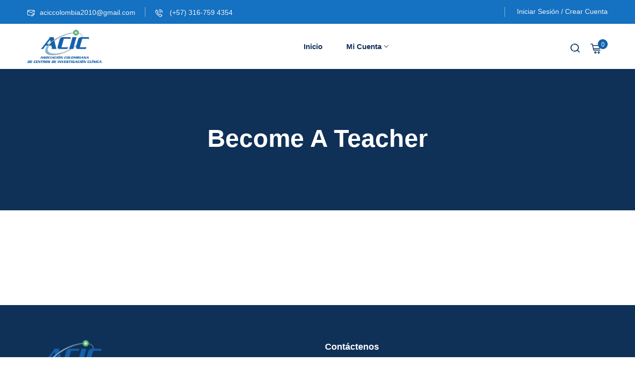

--- FILE ---
content_type: text/html; charset=UTF-8
request_url: https://cursos.aciccolombia.org/lp-become-a-teacher/
body_size: 145892
content:
<!DOCTYPE html>
<html lang="es">
<head>
	<meta charset="UTF-8">
	<meta name="viewport" content="width=device-width, initial-scale=1">
	<link rel="profile" href="https://gmpg.org/xfn/11">

	<title>Become A Teacher &#8211; CURSOS VIRTUALES ACIC</title>
<style>
#wpadminbar #wp-admin-bar-wccp_free_top_button .ab-icon:before {
	content: "\f160";
	color: #02CA02;
	top: 3px;
}
#wpadminbar #wp-admin-bar-wccp_free_top_button .ab-icon {
	transform: rotate(45deg);
}
</style>
<meta name='robots' content='max-image-preview:large' />
<link rel='dns-prefetch' href='//fonts.googleapis.com' />
<link rel="alternate" type="application/rss+xml" title="CURSOS VIRTUALES ACIC &raquo; Feed" href="https://cursos.aciccolombia.org/feed/" />
<link rel="alternate" type="application/rss+xml" title="CURSOS VIRTUALES ACIC &raquo; Feed de los comentarios" href="https://cursos.aciccolombia.org/comments/feed/" />
<link rel="alternate" title="oEmbed (JSON)" type="application/json+oembed" href="https://cursos.aciccolombia.org/wp-json/oembed/1.0/embed?url=https%3A%2F%2Fcursos.aciccolombia.org%2Flp-become-a-teacher%2F" />
<link rel="alternate" title="oEmbed (XML)" type="text/xml+oembed" href="https://cursos.aciccolombia.org/wp-json/oembed/1.0/embed?url=https%3A%2F%2Fcursos.aciccolombia.org%2Flp-become-a-teacher%2F&#038;format=xml" />
<style id='wp-img-auto-sizes-contain-inline-css' type='text/css'>
img:is([sizes=auto i],[sizes^="auto," i]){contain-intrinsic-size:3000px 1500px}
/*# sourceURL=wp-img-auto-sizes-contain-inline-css */
</style>
<link rel='stylesheet' id='wpb_wmca_accordion_style-css' href='https://cursos.aciccolombia.org/wp-content/plugins/wpb-accordion-menu-or-category/elementor/../assets/css/wpb_wmca_style.css?ver=1.0' type='text/css' media='all' />
<style id='wp-emoji-styles-inline-css' type='text/css'>

	img.wp-smiley, img.emoji {
		display: inline !important;
		border: none !important;
		box-shadow: none !important;
		height: 1em !important;
		width: 1em !important;
		margin: 0 0.07em !important;
		vertical-align: -0.1em !important;
		background: none !important;
		padding: 0 !important;
	}
/*# sourceURL=wp-emoji-styles-inline-css */
</style>
<link rel='stylesheet' id='wp-block-library-css' href='https://cursos.aciccolombia.org/wp-includes/css/dist/block-library/style.min.css?ver=6.9' type='text/css' media='all' />
<style id='wp-block-library-theme-inline-css' type='text/css'>
.wp-block-audio :where(figcaption){color:#555;font-size:13px;text-align:center}.is-dark-theme .wp-block-audio :where(figcaption){color:#ffffffa6}.wp-block-audio{margin:0 0 1em}.wp-block-code{border:1px solid #ccc;border-radius:4px;font-family:Menlo,Consolas,monaco,monospace;padding:.8em 1em}.wp-block-embed :where(figcaption){color:#555;font-size:13px;text-align:center}.is-dark-theme .wp-block-embed :where(figcaption){color:#ffffffa6}.wp-block-embed{margin:0 0 1em}.blocks-gallery-caption{color:#555;font-size:13px;text-align:center}.is-dark-theme .blocks-gallery-caption{color:#ffffffa6}:root :where(.wp-block-image figcaption){color:#555;font-size:13px;text-align:center}.is-dark-theme :root :where(.wp-block-image figcaption){color:#ffffffa6}.wp-block-image{margin:0 0 1em}.wp-block-pullquote{border-bottom:4px solid;border-top:4px solid;color:currentColor;margin-bottom:1.75em}.wp-block-pullquote :where(cite),.wp-block-pullquote :where(footer),.wp-block-pullquote__citation{color:currentColor;font-size:.8125em;font-style:normal;text-transform:uppercase}.wp-block-quote{border-left:.25em solid;margin:0 0 1.75em;padding-left:1em}.wp-block-quote cite,.wp-block-quote footer{color:currentColor;font-size:.8125em;font-style:normal;position:relative}.wp-block-quote:where(.has-text-align-right){border-left:none;border-right:.25em solid;padding-left:0;padding-right:1em}.wp-block-quote:where(.has-text-align-center){border:none;padding-left:0}.wp-block-quote.is-large,.wp-block-quote.is-style-large,.wp-block-quote:where(.is-style-plain){border:none}.wp-block-search .wp-block-search__label{font-weight:700}.wp-block-search__button{border:1px solid #ccc;padding:.375em .625em}:where(.wp-block-group.has-background){padding:1.25em 2.375em}.wp-block-separator.has-css-opacity{opacity:.4}.wp-block-separator{border:none;border-bottom:2px solid;margin-left:auto;margin-right:auto}.wp-block-separator.has-alpha-channel-opacity{opacity:1}.wp-block-separator:not(.is-style-wide):not(.is-style-dots){width:100px}.wp-block-separator.has-background:not(.is-style-dots){border-bottom:none;height:1px}.wp-block-separator.has-background:not(.is-style-wide):not(.is-style-dots){height:2px}.wp-block-table{margin:0 0 1em}.wp-block-table td,.wp-block-table th{word-break:normal}.wp-block-table :where(figcaption){color:#555;font-size:13px;text-align:center}.is-dark-theme .wp-block-table :where(figcaption){color:#ffffffa6}.wp-block-video :where(figcaption){color:#555;font-size:13px;text-align:center}.is-dark-theme .wp-block-video :where(figcaption){color:#ffffffa6}.wp-block-video{margin:0 0 1em}:root :where(.wp-block-template-part.has-background){margin-bottom:0;margin-top:0;padding:1.25em 2.375em}
/*# sourceURL=/wp-includes/css/dist/block-library/theme.min.css */
</style>
<style id='classic-theme-styles-inline-css' type='text/css'>
/*! This file is auto-generated */
.wp-block-button__link{color:#fff;background-color:#32373c;border-radius:9999px;box-shadow:none;text-decoration:none;padding:calc(.667em + 2px) calc(1.333em + 2px);font-size:1.125em}.wp-block-file__button{background:#32373c;color:#fff;text-decoration:none}
/*# sourceURL=/wp-includes/css/classic-themes.min.css */
</style>
<style id='presto-player-popup-trigger-style-inline-css' type='text/css'>
:where(.wp-block-presto-player-popup-trigger) {
  /* reduce specificity */
  display: grid;
  gap: 1rem;
  cursor: pointer;
}

/* Play icon overlay for popup image trigger variation */
:where(.presto-popup-image-trigger) {
  position: relative;
  cursor: pointer;
}

:where(.presto-popup-image-trigger)::before {
  content: "";
  position: absolute;
  top: 50%;
  left: 50%;
  transform: translate(-50%, -50%);
  width: 48px;
  height: 48px;
  background-image: url("/wp-content/plugins/presto-player/src/admin/blocks/blocks/popup-trigger/../../../../../img/play-button.svg");
  background-size: contain;
  background-repeat: no-repeat;
  background-position: center;
  z-index: 10;
  pointer-events: none;
}

:where(.presto-popup-image-trigger img) {
  display: block;
  width: 100%;
  height: auto;
  filter: brightness(0.5);
}
/*# sourceURL=https://cursos.aciccolombia.org/wp-content/plugins/presto-player/src/admin/blocks/blocks/popup-trigger/style.css */
</style>
<style id='presto-player-popup-media-style-inline-css' type='text/css'>
.wp-block-presto-player-popup.is-selected .wp-block-presto-player-popup-media {
  display: initial;
}

.wp-block-presto-player-popup.has-child-selected .wp-block-presto-player-popup-media {
  display: initial;
}

.presto-popup__overlay {
  position: fixed;
  top: 0;
  left: 0;
  z-index: 100000;
  overflow: hidden;
  width: 100%;
  height: 100vh;
  box-sizing: border-box;
  padding: 0 5%;
  visibility: hidden;
  opacity: 0;
  display: flex;
  align-items: center;
  justify-content: center;
  transition:
    opacity 0.2s ease,
    visibility 0.2s ease;

  --presto-popup-media-width: 1280px;
  --presto-popup-background-color: rgba(0, 0, 0, 0.917);
}

.presto-popup--active {
  visibility: visible;
  opacity: 1;
}

.presto-popup--active .presto-popup__content {
  transform: scale(1);
}

.presto-popup__content {
  position: relative;
  z-index: 9999999999;
  width: 100%;
  max-width: var(--presto-popup-media-width);
  transform: scale(0.9);
  transition: transform 0.2s ease;
}

.presto-popup__close-button {
  position: absolute;
  top: calc(env(safe-area-inset-top) + 16px);
  right: calc(env(safe-area-inset-right) + 16px);
  padding: 0;
  cursor: pointer;
  z-index: 5000000;
  min-width: 24px;
  min-height: 24px;
  width: 24px;
  height: 24px;
  display: flex;
  align-items: center;
  justify-content: center;
  border: none;
  background: none;
  box-shadow: none;
  transition: opacity 0.2s ease;
}

.presto-popup__close-button:hover,
.presto-popup__close-button:focus {
  opacity: 0.8;
  background: none;
  border: none;
}

.presto-popup__close-button:not(:hover):not(:active):not(.has-background) {
  background: none;
  border: none;
}

.presto-popup__close-button svg {
  width: 24px;
  height: 24px;
  fill: white;
}

.presto-popup__scrim {
  width: 100%;
  height: 100%;
  position: absolute;
  z-index: 2000000;
  background-color: var(--presto-popup-background-color, rgb(255, 255, 255));
}

.presto-popup__speak {
  position: absolute;
  width: 1px;
  height: 1px;
  padding: 0;
  margin: -1px;
  overflow: hidden;
  clip: rect(0, 0, 0, 0);
  white-space: nowrap;
  border: 0;
}
/*# sourceURL=https://cursos.aciccolombia.org/wp-content/plugins/presto-player/src/admin/blocks/blocks/popup-media/style.css */
</style>
<link rel='stylesheet' id='dashicons-css' href='https://cursos.aciccolombia.org/wp-includes/css/dashicons.min.css?ver=6.9' type='text/css' media='all' />
<link rel='stylesheet' id='wisdm-learndash-reports-front-end-style-date-filters-css' href='https://cursos.aciccolombia.org/wp-content/plugins/wisdm-reports-for-learndash/includes/blocks/builds/index-date-filters.css?ver=22e034b20f014cb61505' type='text/css' media='all' />
<link rel='stylesheet' id='wisdm-learndash-reports-front-end-style-total-revenue-earned-css' href='https://cursos.aciccolombia.org/wp-content/plugins/wisdm-reports-for-learndash/includes/blocks/builds/index-total-revenue-earned.css?ver=05a92ba935e3bfcaa0dd' type='text/css' media='all' />
<link rel='stylesheet' id='wisdm-learndash-reports-front-end-style-total-courses-css' href='https://cursos.aciccolombia.org/wp-content/plugins/wisdm-reports-for-learndash/includes/blocks/builds/index-total-courses.css?ver=e6c769c67c7116fe45f5' type='text/css' media='all' />
<link rel='stylesheet' id='wisdm-learndash-reports-front-end-style-total-learners-css' href='https://cursos.aciccolombia.org/wp-content/plugins/wisdm-reports-for-learndash/includes/blocks/builds/index-total-learners.css?ver=60094e309a7e2bc918cc' type='text/css' media='all' />
<link rel='stylesheet' id='wisdm-learndash-reports-front-end-style-pending-assignments-css' href='https://cursos.aciccolombia.org/wp-content/plugins/wisdm-reports-for-learndash/includes/blocks/builds/index-pending-assignments.css?ver=de6840e886a4c95c7939' type='text/css' media='all' />
<link rel='stylesheet' id='wisdm-learndash-reports-front-end-style-revenue-from-courses-css' href='https://cursos.aciccolombia.org/wp-content/plugins/wisdm-reports-for-learndash/includes/blocks/builds/index-revenue-from-courses.css?ver=ea5188979257a34ede48' type='text/css' media='all' />
<link rel='stylesheet' id='wisdm-learndash-reports-front-end-style-daily-enrollments-css' href='https://cursos.aciccolombia.org/wp-content/plugins/wisdm-reports-for-learndash/includes/blocks/builds/index-daily-enrollments.css?ver=7882471eb0aae19d82dd' type='text/css' media='all' />
<link rel='stylesheet' id='wisdm-learndash-reports-front-end-style-report-filters-css' href='https://cursos.aciccolombia.org/wp-content/plugins/wisdm-reports-for-learndash/includes/blocks/builds/index-report-filters.css?ver=9dbaa911c010adbf5cbf' type='text/css' media='all' />
<link rel='stylesheet' id='wisdm-learndash-reports-front-end-style-time-spent-on-a-course-css' href='https://cursos.aciccolombia.org/wp-content/plugins/wisdm-reports-for-learndash/includes/blocks/builds/index-time-spent-on-a-course.css?ver=d32f5259057438880c15' type='text/css' media='all' />
<link rel='stylesheet' id='wisdm-learndash-reports-front-end-style-quiz-completion-time-per-course-css' href='https://cursos.aciccolombia.org/wp-content/plugins/wisdm-reports-for-learndash/includes/blocks/builds/index-quiz-completion-time-per-course.css?ver=2249c892e3e51671ee42' type='text/css' media='all' />
<link rel='stylesheet' id='wisdm-learndash-reports-front-end-style-quiz-completion-rate-per-course-css' href='https://cursos.aciccolombia.org/wp-content/plugins/wisdm-reports-for-learndash/includes/blocks/builds/index-quiz-completion-rate-per-course.css?ver=3bedec46caada723750a' type='text/css' media='all' />
<link rel='stylesheet' id='wisdm-learndash-reports-front-end-style-learner-pass-fail-rate-per-course-css' href='https://cursos.aciccolombia.org/wp-content/plugins/wisdm-reports-for-learndash/includes/blocks/builds/index-learner-pass-fail-rate-per-course.css?ver=085e972bc5820ad4eea7' type='text/css' media='all' />
<link rel='stylesheet' id='wisdm-learndash-reports-front-end-style-course-list-css' href='https://cursos.aciccolombia.org/wp-content/plugins/wisdm-reports-for-learndash/includes/blocks/builds/index-course-list.css?ver=d44c1b1ab08065f3d00d' type='text/css' media='all' />
<link rel='stylesheet' id='wisdm-learndash-reports-front-end-style-course-completion-rate-css' href='https://cursos.aciccolombia.org/wp-content/plugins/wisdm-reports-for-learndash/includes/blocks/builds/index-course-completion-rate.css?ver=b5cc0eb62817c41998d3' type='text/css' media='all' />
<link rel='stylesheet' id='wisdm-learndash-reports-front-end-style-course-progress-rate-css' href='https://cursos.aciccolombia.org/wp-content/plugins/wisdm-reports-for-learndash/includes/blocks/builds/index-course-progress-rate.css?ver=0b65f5363ceb2dd0096d' type='text/css' media='all' />
<link rel='stylesheet' id='wisdm-learndash-reports-front-end-style-average-quiz-attempts-css' href='https://cursos.aciccolombia.org/wp-content/plugins/wisdm-reports-for-learndash/includes/blocks/builds/index-average-quiz-attempts.css?ver=748396c2003356fc7c71' type='text/css' media='all' />
<link rel='stylesheet' id='wisdm-learndash-reports-front-end-style-quiz-reports-css' href='https://cursos.aciccolombia.org/wp-content/plugins/wisdm-reports-for-learndash/includes/blocks/builds/index-quiz-reports.css?ver=9d8c1300d3f3526680d3' type='text/css' media='all' />
<link rel='stylesheet' id='wisdm-learndash-reports-front-end-style-inactive-users-css' href='https://cursos.aciccolombia.org/wp-content/plugins/wisdm-reports-for-learndash/includes/blocks/builds/index-inactive-users.css?ver=1524c6acad85fe1b458f' type='text/css' media='all' />
<link rel='stylesheet' id='wisdm-learndash-reports-front-end-style-learner-activity-log-css' href='https://cursos.aciccolombia.org/wp-content/plugins/wisdm-reports-for-learndash/includes/blocks/builds/index-learner-activity-log.css?ver=61d4f6d44d387450cebf' type='text/css' media='all' />
<link rel='stylesheet' id='wisdm-learndash-reports-front-end-style-student-profile-css' href='https://cursos.aciccolombia.org/wp-content/plugins/wisdm-reports-for-learndash/includes/blocks/builds/index-student-profile.css?ver=f1b0c467c4fce492739c' type='text/css' media='all' />
<link rel='stylesheet' id='wisdm-learndash-reports-front-end-style-student-table-css' href='https://cursos.aciccolombia.org/wp-content/plugins/wisdm-reports-for-learndash/includes/blocks/builds/index-student-table.css?ver=512135ff1ca2a998418a' type='text/css' media='all' />
<style id='global-styles-inline-css' type='text/css'>
:root{--wp--preset--aspect-ratio--square: 1;--wp--preset--aspect-ratio--4-3: 4/3;--wp--preset--aspect-ratio--3-4: 3/4;--wp--preset--aspect-ratio--3-2: 3/2;--wp--preset--aspect-ratio--2-3: 2/3;--wp--preset--aspect-ratio--16-9: 16/9;--wp--preset--aspect-ratio--9-16: 9/16;--wp--preset--color--black: #000000;--wp--preset--color--cyan-bluish-gray: #abb8c3;--wp--preset--color--white: #ffffff;--wp--preset--color--pale-pink: #f78da7;--wp--preset--color--vivid-red: #cf2e2e;--wp--preset--color--luminous-vivid-orange: #ff6900;--wp--preset--color--luminous-vivid-amber: #fcb900;--wp--preset--color--light-green-cyan: #7bdcb5;--wp--preset--color--vivid-green-cyan: #00d084;--wp--preset--color--pale-cyan-blue: #8ed1fc;--wp--preset--color--vivid-cyan-blue: #0693e3;--wp--preset--color--vivid-purple: #9b51e0;--wp--preset--gradient--vivid-cyan-blue-to-vivid-purple: linear-gradient(135deg,rgb(6,147,227) 0%,rgb(155,81,224) 100%);--wp--preset--gradient--light-green-cyan-to-vivid-green-cyan: linear-gradient(135deg,rgb(122,220,180) 0%,rgb(0,208,130) 100%);--wp--preset--gradient--luminous-vivid-amber-to-luminous-vivid-orange: linear-gradient(135deg,rgb(252,185,0) 0%,rgb(255,105,0) 100%);--wp--preset--gradient--luminous-vivid-orange-to-vivid-red: linear-gradient(135deg,rgb(255,105,0) 0%,rgb(207,46,46) 100%);--wp--preset--gradient--very-light-gray-to-cyan-bluish-gray: linear-gradient(135deg,rgb(238,238,238) 0%,rgb(169,184,195) 100%);--wp--preset--gradient--cool-to-warm-spectrum: linear-gradient(135deg,rgb(74,234,220) 0%,rgb(151,120,209) 20%,rgb(207,42,186) 40%,rgb(238,44,130) 60%,rgb(251,105,98) 80%,rgb(254,248,76) 100%);--wp--preset--gradient--blush-light-purple: linear-gradient(135deg,rgb(255,206,236) 0%,rgb(152,150,240) 100%);--wp--preset--gradient--blush-bordeaux: linear-gradient(135deg,rgb(254,205,165) 0%,rgb(254,45,45) 50%,rgb(107,0,62) 100%);--wp--preset--gradient--luminous-dusk: linear-gradient(135deg,rgb(255,203,112) 0%,rgb(199,81,192) 50%,rgb(65,88,208) 100%);--wp--preset--gradient--pale-ocean: linear-gradient(135deg,rgb(255,245,203) 0%,rgb(182,227,212) 50%,rgb(51,167,181) 100%);--wp--preset--gradient--electric-grass: linear-gradient(135deg,rgb(202,248,128) 0%,rgb(113,206,126) 100%);--wp--preset--gradient--midnight: linear-gradient(135deg,rgb(2,3,129) 0%,rgb(40,116,252) 100%);--wp--preset--font-size--small: 13px;--wp--preset--font-size--medium: 20px;--wp--preset--font-size--large: 36px;--wp--preset--font-size--x-large: 42px;--wp--preset--spacing--20: 0.44rem;--wp--preset--spacing--30: 0.67rem;--wp--preset--spacing--40: 1rem;--wp--preset--spacing--50: 1.5rem;--wp--preset--spacing--60: 2.25rem;--wp--preset--spacing--70: 3.38rem;--wp--preset--spacing--80: 5.06rem;--wp--preset--shadow--natural: 6px 6px 9px rgba(0, 0, 0, 0.2);--wp--preset--shadow--deep: 12px 12px 50px rgba(0, 0, 0, 0.4);--wp--preset--shadow--sharp: 6px 6px 0px rgba(0, 0, 0, 0.2);--wp--preset--shadow--outlined: 6px 6px 0px -3px rgb(255, 255, 255), 6px 6px rgb(0, 0, 0);--wp--preset--shadow--crisp: 6px 6px 0px rgb(0, 0, 0);}:root :where(.is-layout-flow) > :first-child{margin-block-start: 0;}:root :where(.is-layout-flow) > :last-child{margin-block-end: 0;}:root :where(.is-layout-flow) > *{margin-block-start: 24px;margin-block-end: 0;}:root :where(.is-layout-constrained) > :first-child{margin-block-start: 0;}:root :where(.is-layout-constrained) > :last-child{margin-block-end: 0;}:root :where(.is-layout-constrained) > *{margin-block-start: 24px;margin-block-end: 0;}:root :where(.is-layout-flex){gap: 24px;}:root :where(.is-layout-grid){gap: 24px;}body .is-layout-flex{display: flex;}.is-layout-flex{flex-wrap: wrap;align-items: center;}.is-layout-flex > :is(*, div){margin: 0;}body .is-layout-grid{display: grid;}.is-layout-grid > :is(*, div){margin: 0;}.has-black-color{color: var(--wp--preset--color--black) !important;}.has-cyan-bluish-gray-color{color: var(--wp--preset--color--cyan-bluish-gray) !important;}.has-white-color{color: var(--wp--preset--color--white) !important;}.has-pale-pink-color{color: var(--wp--preset--color--pale-pink) !important;}.has-vivid-red-color{color: var(--wp--preset--color--vivid-red) !important;}.has-luminous-vivid-orange-color{color: var(--wp--preset--color--luminous-vivid-orange) !important;}.has-luminous-vivid-amber-color{color: var(--wp--preset--color--luminous-vivid-amber) !important;}.has-light-green-cyan-color{color: var(--wp--preset--color--light-green-cyan) !important;}.has-vivid-green-cyan-color{color: var(--wp--preset--color--vivid-green-cyan) !important;}.has-pale-cyan-blue-color{color: var(--wp--preset--color--pale-cyan-blue) !important;}.has-vivid-cyan-blue-color{color: var(--wp--preset--color--vivid-cyan-blue) !important;}.has-vivid-purple-color{color: var(--wp--preset--color--vivid-purple) !important;}.has-black-background-color{background-color: var(--wp--preset--color--black) !important;}.has-cyan-bluish-gray-background-color{background-color: var(--wp--preset--color--cyan-bluish-gray) !important;}.has-white-background-color{background-color: var(--wp--preset--color--white) !important;}.has-pale-pink-background-color{background-color: var(--wp--preset--color--pale-pink) !important;}.has-vivid-red-background-color{background-color: var(--wp--preset--color--vivid-red) !important;}.has-luminous-vivid-orange-background-color{background-color: var(--wp--preset--color--luminous-vivid-orange) !important;}.has-luminous-vivid-amber-background-color{background-color: var(--wp--preset--color--luminous-vivid-amber) !important;}.has-light-green-cyan-background-color{background-color: var(--wp--preset--color--light-green-cyan) !important;}.has-vivid-green-cyan-background-color{background-color: var(--wp--preset--color--vivid-green-cyan) !important;}.has-pale-cyan-blue-background-color{background-color: var(--wp--preset--color--pale-cyan-blue) !important;}.has-vivid-cyan-blue-background-color{background-color: var(--wp--preset--color--vivid-cyan-blue) !important;}.has-vivid-purple-background-color{background-color: var(--wp--preset--color--vivid-purple) !important;}.has-black-border-color{border-color: var(--wp--preset--color--black) !important;}.has-cyan-bluish-gray-border-color{border-color: var(--wp--preset--color--cyan-bluish-gray) !important;}.has-white-border-color{border-color: var(--wp--preset--color--white) !important;}.has-pale-pink-border-color{border-color: var(--wp--preset--color--pale-pink) !important;}.has-vivid-red-border-color{border-color: var(--wp--preset--color--vivid-red) !important;}.has-luminous-vivid-orange-border-color{border-color: var(--wp--preset--color--luminous-vivid-orange) !important;}.has-luminous-vivid-amber-border-color{border-color: var(--wp--preset--color--luminous-vivid-amber) !important;}.has-light-green-cyan-border-color{border-color: var(--wp--preset--color--light-green-cyan) !important;}.has-vivid-green-cyan-border-color{border-color: var(--wp--preset--color--vivid-green-cyan) !important;}.has-pale-cyan-blue-border-color{border-color: var(--wp--preset--color--pale-cyan-blue) !important;}.has-vivid-cyan-blue-border-color{border-color: var(--wp--preset--color--vivid-cyan-blue) !important;}.has-vivid-purple-border-color{border-color: var(--wp--preset--color--vivid-purple) !important;}.has-vivid-cyan-blue-to-vivid-purple-gradient-background{background: var(--wp--preset--gradient--vivid-cyan-blue-to-vivid-purple) !important;}.has-light-green-cyan-to-vivid-green-cyan-gradient-background{background: var(--wp--preset--gradient--light-green-cyan-to-vivid-green-cyan) !important;}.has-luminous-vivid-amber-to-luminous-vivid-orange-gradient-background{background: var(--wp--preset--gradient--luminous-vivid-amber-to-luminous-vivid-orange) !important;}.has-luminous-vivid-orange-to-vivid-red-gradient-background{background: var(--wp--preset--gradient--luminous-vivid-orange-to-vivid-red) !important;}.has-very-light-gray-to-cyan-bluish-gray-gradient-background{background: var(--wp--preset--gradient--very-light-gray-to-cyan-bluish-gray) !important;}.has-cool-to-warm-spectrum-gradient-background{background: var(--wp--preset--gradient--cool-to-warm-spectrum) !important;}.has-blush-light-purple-gradient-background{background: var(--wp--preset--gradient--blush-light-purple) !important;}.has-blush-bordeaux-gradient-background{background: var(--wp--preset--gradient--blush-bordeaux) !important;}.has-luminous-dusk-gradient-background{background: var(--wp--preset--gradient--luminous-dusk) !important;}.has-pale-ocean-gradient-background{background: var(--wp--preset--gradient--pale-ocean) !important;}.has-electric-grass-gradient-background{background: var(--wp--preset--gradient--electric-grass) !important;}.has-midnight-gradient-background{background: var(--wp--preset--gradient--midnight) !important;}.has-small-font-size{font-size: var(--wp--preset--font-size--small) !important;}.has-medium-font-size{font-size: var(--wp--preset--font-size--medium) !important;}.has-large-font-size{font-size: var(--wp--preset--font-size--large) !important;}.has-x-large-font-size{font-size: var(--wp--preset--font-size--x-large) !important;}
:root :where(.wp-block-pullquote){font-size: 1.5em;line-height: 1.6;}
/*# sourceURL=global-styles-inline-css */
</style>
<link rel='stylesheet' id='learndash_quiz_front_css-css' href='//cursos.aciccolombia.org/wp-content/plugins/sfwd-lms/themes/legacy/templates/learndash_quiz_front.min.css?ver=4.25.8.1' type='text/css' media='all' />
<link rel='stylesheet' id='learndash-front-css' href='//cursos.aciccolombia.org/wp-content/plugins/sfwd-lms/themes/ld30/assets/css/learndash.min.css?ver=4.25.8.1' type='text/css' media='all' />
<style id='learndash-front-inline-css' type='text/css'>
		.learndash-wrapper .ld-item-list .ld-item-list-item.ld-is-next,
		.learndash-wrapper .wpProQuiz_content .wpProQuiz_questionListItem label:focus-within {
			border-color: #1e73be;
		}

		/*
		.learndash-wrapper a:not(.ld-button):not(#quiz_continue_link):not(.ld-focus-menu-link):not(.btn-blue):not(#quiz_continue_link):not(.ld-js-register-account):not(#ld-focus-mode-course-heading):not(#btn-join):not(.ld-item-name):not(.ld-table-list-item-preview):not(.ld-lesson-item-preview-heading),
		 */

		.learndash-wrapper .ld-breadcrumbs a,
		.learndash-wrapper .ld-lesson-item.ld-is-current-lesson .ld-lesson-item-preview-heading,
		.learndash-wrapper .ld-lesson-item.ld-is-current-lesson .ld-lesson-title,
		.learndash-wrapper .ld-primary-color-hover:hover,
		.learndash-wrapper .ld-primary-color,
		.learndash-wrapper .ld-primary-color-hover:hover,
		.learndash-wrapper .ld-primary-color,
		.learndash-wrapper .ld-tabs .ld-tabs-navigation .ld-tab.ld-active,
		.learndash-wrapper .ld-button.ld-button-transparent,
		.learndash-wrapper .ld-button.ld-button-reverse,
		.learndash-wrapper .ld-icon-certificate,
		.learndash-wrapper .ld-login-modal .ld-login-modal-login .ld-modal-heading,
		#wpProQuiz_user_content a,
		.learndash-wrapper .ld-item-list .ld-item-list-item a.ld-item-name:hover,
		.learndash-wrapper .ld-focus-comments__heading-actions .ld-expand-button,
		.learndash-wrapper .ld-focus-comments__heading a,
		.learndash-wrapper .ld-focus-comments .comment-respond a,
		.learndash-wrapper .ld-focus-comment .ld-comment-reply a.comment-reply-link:hover,
		.learndash-wrapper .ld-expand-button.ld-button-alternate {
			color: #1e73be !important;
		}

		.learndash-wrapper .ld-focus-comment.bypostauthor>.ld-comment-wrapper,
		.learndash-wrapper .ld-focus-comment.role-group_leader>.ld-comment-wrapper,
		.learndash-wrapper .ld-focus-comment.role-administrator>.ld-comment-wrapper {
			background-color:rgba(30, 115, 190, 0.03) !important;
		}


		.learndash-wrapper .ld-primary-background,
		.learndash-wrapper .ld-tabs .ld-tabs-navigation .ld-tab.ld-active:after {
			background: #1e73be !important;
		}



		.learndash-wrapper .ld-course-navigation .ld-lesson-item.ld-is-current-lesson .ld-status-incomplete,
		.learndash-wrapper .ld-focus-comment.bypostauthor:not(.ptype-sfwd-assignment) >.ld-comment-wrapper>.ld-comment-avatar img,
		.learndash-wrapper .ld-focus-comment.role-group_leader>.ld-comment-wrapper>.ld-comment-avatar img,
		.learndash-wrapper .ld-focus-comment.role-administrator>.ld-comment-wrapper>.ld-comment-avatar img {
			border-color: #1e73be !important;
		}



		.learndash-wrapper .ld-loading::before {
			border-top:3px solid #1e73be !important;
		}

		.learndash-wrapper .ld-button:hover:not([disabled]):not(.ld-button-transparent):not(.ld--ignore-inline-css),
		#learndash-tooltips .ld-tooltip:after,
		#learndash-tooltips .ld-tooltip,
		.ld-tooltip:not(.ld-tooltip--modern) [role="tooltip"],
		.learndash-wrapper .ld-primary-background,
		.learndash-wrapper .btn-join:not(.ld--ignore-inline-css),
		.learndash-wrapper #btn-join:not(.ld--ignore-inline-css),
		.learndash-wrapper .ld-button:not([disabled]):not(.ld-button-reverse):not(.ld-button-transparent):not(.ld--ignore-inline-css),
		.learndash-wrapper .ld-expand-button:not([disabled]),
		.learndash-wrapper .wpProQuiz_content .wpProQuiz_button:not([disabled]):not(.wpProQuiz_button_reShowQuestion):not(.wpProQuiz_button_restartQuiz),
		.learndash-wrapper .wpProQuiz_content .wpProQuiz_button2:not([disabled]),
		.learndash-wrapper .ld-focus .ld-focus-sidebar .ld-course-navigation-heading,
		.learndash-wrapper .ld-focus-comments .form-submit #submit,
		.learndash-wrapper .ld-login-modal input[type='submit']:not([disabled]),
		.learndash-wrapper .ld-login-modal .ld-login-modal-register:not([disabled]),
		.learndash-wrapper .wpProQuiz_content .wpProQuiz_certificate a.btn-blue:not([disabled]),
		.learndash-wrapper .ld-focus .ld-focus-header .ld-user-menu .ld-user-menu-items a:not([disabled]),
		#wpProQuiz_user_content table.wp-list-table thead th,
		#wpProQuiz_overlay_close:not([disabled]),
		.learndash-wrapper .ld-expand-button.ld-button-alternate:not([disabled]) .ld-icon {
			background-color: #1e73be !important;
			color: #ffffff;
		}

		.learndash-wrapper .ld-focus .ld-focus-sidebar .ld-focus-sidebar-trigger:not([disabled]):not(:hover):not(:focus) .ld-icon {
			background-color: #1e73be;
		}

		.learndash-wrapper .ld-focus .ld-focus-sidebar .ld-focus-sidebar-trigger:hover .ld-icon,
		.learndash-wrapper .ld-focus .ld-focus-sidebar .ld-focus-sidebar-trigger:focus .ld-icon {
			border-color: #1e73be;
			color: #1e73be;
		}

		.learndash-wrapper .ld-button:focus:not(.ld-button-transparent):not(.ld--ignore-inline-css),
		.learndash-wrapper .btn-join:focus:not(.ld--ignore-inline-css),
		.learndash-wrapper #btn-join:focus:not(.ld--ignore-inline-css),
		.learndash-wrapper .ld-expand-button:focus,
		.learndash-wrapper .wpProQuiz_content .wpProQuiz_button:not(.wpProQuiz_button_reShowQuestion):focus:not(.wpProQuiz_button_restartQuiz),
		.learndash-wrapper .wpProQuiz_content .wpProQuiz_button2:focus,
		.learndash-wrapper .ld-focus-comments .form-submit #submit,
		.learndash-wrapper .ld-login-modal input[type='submit']:focus,
		.learndash-wrapper .ld-login-modal .ld-login-modal-register:focus,
		.learndash-wrapper .wpProQuiz_content .wpProQuiz_certificate a.btn-blue:focus {
			opacity: 0.75; /* Replicates the hover/focus states pre-4.21.3. */
			outline-color: #1e73be;
		}

		.learndash-wrapper .ld-button:hover:not(.ld-button-transparent):not(.ld--ignore-inline-css),
		.learndash-wrapper .btn-join:hover:not(.ld--ignore-inline-css),
		.learndash-wrapper #btn-join:hover:not(.ld--ignore-inline-css),
		.learndash-wrapper .ld-expand-button:hover,
		.learndash-wrapper .wpProQuiz_content .wpProQuiz_button:not(.wpProQuiz_button_reShowQuestion):hover:not(.wpProQuiz_button_restartQuiz),
		.learndash-wrapper .wpProQuiz_content .wpProQuiz_button2:hover,
		.learndash-wrapper .ld-focus-comments .form-submit #submit,
		.learndash-wrapper .ld-login-modal input[type='submit']:hover,
		.learndash-wrapper .ld-login-modal .ld-login-modal-register:hover,
		.learndash-wrapper .wpProQuiz_content .wpProQuiz_certificate a.btn-blue:hover {
			background-color: #1e73be; /* Replicates the hover/focus states pre-4.21.3. */
			opacity: 0.85; /* Replicates the hover/focus states pre-4.21.3. */
		}

		.learndash-wrapper .ld-item-list .ld-item-search .ld-closer:focus {
			border-color: #1e73be;
		}

		.learndash-wrapper .ld-focus .ld-focus-header .ld-user-menu .ld-user-menu-items:before {
			border-bottom-color: #1e73be !important;
		}

		.learndash-wrapper .ld-button.ld-button-transparent:hover {
			background: transparent !important;
		}

		.learndash-wrapper .ld-button.ld-button-transparent:focus {
			outline-color: #1e73be;
		}

		.learndash-wrapper .ld-focus .ld-focus-header .sfwd-mark-complete .learndash_mark_complete_button:not(.ld--ignore-inline-css),
		.learndash-wrapper .ld-focus .ld-focus-header #sfwd-mark-complete #learndash_mark_complete_button,
		.learndash-wrapper .ld-button.ld-button-transparent,
		.learndash-wrapper .ld-button.ld-button-alternate,
		.learndash-wrapper .ld-expand-button.ld-button-alternate {
			background-color:transparent !important;
		}

		.learndash-wrapper .ld-focus-header .ld-user-menu .ld-user-menu-items a,
		.learndash-wrapper .ld-button.ld-button-reverse:hover,
		.learndash-wrapper .ld-alert-success .ld-alert-icon.ld-icon-certificate,
		.learndash-wrapper .ld-alert-warning .ld-button,
		.learndash-wrapper .ld-primary-background.ld-status {
			color:white !important;
		}

		.learndash-wrapper .ld-status.ld-status-unlocked {
			background-color: rgba(30,115,190,0.2) !important;
			color: #1e73be !important;
		}

		.learndash-wrapper .wpProQuiz_content .wpProQuiz_addToplist {
			background-color: rgba(30,115,190,0.1) !important;
			border: 1px solid #1e73be !important;
		}

		.learndash-wrapper .wpProQuiz_content .wpProQuiz_toplistTable th {
			background: #1e73be !important;
		}

		.learndash-wrapper .wpProQuiz_content .wpProQuiz_toplistTrOdd {
			background-color: rgba(30,115,190,0.1) !important;
		}


		.learndash-wrapper .wpProQuiz_content .wpProQuiz_time_limit .wpProQuiz_progress {
			background-color: #1e73be !important;
		}
		
		.learndash-wrapper #quiz_continue_link,
		.learndash-wrapper .ld-secondary-background,
		.learndash-wrapper .learndash_mark_complete_button:not(.ld--ignore-inline-css),
		.learndash-wrapper #learndash_mark_complete_button,
		.learndash-wrapper .ld-status-complete,
		.learndash-wrapper .ld-alert-success .ld-button,
		.learndash-wrapper .ld-alert-success .ld-alert-icon {
			background-color: #5ec43c !important;
		}

		.learndash-wrapper #quiz_continue_link:focus,
		.learndash-wrapper .learndash_mark_complete_button:focus:not(.ld--ignore-inline-css),
		.learndash-wrapper #learndash_mark_complete_button:focus,
		.learndash-wrapper .ld-alert-success .ld-button:focus {
			outline-color: #5ec43c;
		}

		.learndash-wrapper .wpProQuiz_content a#quiz_continue_link {
			background-color: #5ec43c !important;
		}

		.learndash-wrapper .wpProQuiz_content a#quiz_continue_link:focus {
			outline-color: #5ec43c;
		}

		.learndash-wrapper .course_progress .sending_progress_bar {
			background: #5ec43c !important;
		}

		.learndash-wrapper .wpProQuiz_content .wpProQuiz_button_reShowQuestion:hover, .learndash-wrapper .wpProQuiz_content .wpProQuiz_button_restartQuiz:hover {
			background-color: #5ec43c !important;
			opacity: 0.75;
		}

		.learndash-wrapper .wpProQuiz_content .wpProQuiz_button_reShowQuestion:focus,
		.learndash-wrapper .wpProQuiz_content .wpProQuiz_button_restartQuiz:focus {
			outline-color: #5ec43c;
		}

		.learndash-wrapper .ld-secondary-color-hover:hover,
		.learndash-wrapper .ld-secondary-color,
		.learndash-wrapper .ld-focus .ld-focus-header .sfwd-mark-complete .learndash_mark_complete_button:not(.ld--ignore-inline-css),
		.learndash-wrapper .ld-focus .ld-focus-header #sfwd-mark-complete #learndash_mark_complete_button,
		.learndash-wrapper .ld-focus .ld-focus-header .sfwd-mark-complete:after {
			color: #5ec43c !important;
		}

		.learndash-wrapper .ld-secondary-in-progress-icon {
			border-left-color: #5ec43c !important;
			border-top-color: #5ec43c !important;
		}

		.learndash-wrapper .ld-alert-success {
			border-color: #5ec43c;
			background-color: transparent !important;
			color: #5ec43c;
		}

		
		.learndash-wrapper .ld-alert-warning {
			background-color:transparent;
		}

		.learndash-wrapper .ld-status-waiting,
		.learndash-wrapper .ld-alert-warning .ld-alert-icon {
			background-color: #dd3333 !important;
		}

		.learndash-wrapper .ld-tertiary-color-hover:hover,
		.learndash-wrapper .ld-tertiary-color,
		.learndash-wrapper .ld-alert-warning {
			color: #dd3333 !important;
		}

		.learndash-wrapper .ld-tertiary-background {
			background-color: #dd3333 !important;
		}

		.learndash-wrapper .ld-alert-warning {
			border-color: #dd3333 !important;
		}

		.learndash-wrapper .ld-tertiary-background,
		.learndash-wrapper .ld-alert-warning .ld-alert-icon {
			color:white !important;
		}

		.learndash-wrapper .wpProQuiz_content .wpProQuiz_reviewQuestion li.wpProQuiz_reviewQuestionReview,
		.learndash-wrapper .wpProQuiz_content .wpProQuiz_box li.wpProQuiz_reviewQuestionReview {
			background-color: #dd3333 !important;
		}

				.learndash-wrapper .ld-focus .ld-focus-main .ld-focus-content {
			max-width: inherit;
		}
		
.learndash-wrapper .ld-course-status .ld-status.ld-status-complete, .learndash-wrapper .ld-breadcrumbs .ld-status.ld-status-complete {
				background: #e0ce45;
			}.single-sfwd-courses .learndash-wrapper .ld-progress .ld-progress-bar .ld-progress-bar-percentage {
				background-color: #d3d141;
			}.single-sfwd-courses .learndash-wrapper .ld-progress .ld-progress-heading .ld-progress-stats .ld-progress-percentage {
				color: #49eded;
			}.single-sfwd-courses .learndash-wrapper .ld-status.ld-status-complete {
				background-color: #34a6aa;
			}.single-sfwd-courses .learndash-wrapper .ld-status.ld-status-progress {
				background-color: #c228ff !important;
			}.single-sfwd-courses .learndash-wrapper .ld-status-icon.ld-status-complete {
				background-color: #4fedff;
			}.single-sfwd-courses .learndash-wrapper .ld-status-in-progress {
				border-left-color: #eae248;
			}.single-sfwd-courses .learndash-wrapper .ld-status-in-progress {
				border-top-color: #eae248;
			}.single-sfwd-courses .learndash-wrapper .ld-status-icon.ld-quiz-complete {
				color: #f4844b;
			}.learndash_post_sfwd-lessons .learndash-wrapper .ld-breadcrumbs .ld-status.ld-status-complete {
				background-color: #bcaf3a;
			}.single-sfwd-lessons .learndash-wrapper .ld-status-icon.ld-quiz-complete {
				color: #c1523c;
			}.learndash_post_sfwd-topic .learndash-wrapper .ld-breadcrumbs .ld-status.ld-status-complete {
				color: #ffffff;
			}.learndash_post_sfwd-topic .learndash-wrapper .ld-breadcrumbs .ld-status.ld-status-progress {
				color: #ffffff !important;
			}
/*# sourceURL=learndash-front-inline-css */
</style>
<link rel='stylesheet' id='ldx-design-upgrade-learndash-css' href='https://cursos.aciccolombia.org/wp-content/plugins/design-upgrade-learndash/assets/css/ld3.css?ver=2.12' type='text/css' media='all' />
<link rel='stylesheet' id='uncannyowl-learndash-toolkit-free-css' href='https://cursos.aciccolombia.org/wp-content/plugins/uncanny-learndash-toolkit/src/assets/frontend/dist/bundle.min.css?ver=3.8.0.2' type='text/css' media='all' />
<link rel='stylesheet' id='ultp-frontend-css' href='https://cursos.aciccolombia.org/wp-content/plugins/uncanny-toolkit-pro/src/assets/dist/frontend/bundle.min.css?ver=4.3.1' type='text/css' media='all' />
<link rel='stylesheet' id='wrld_global_styles-css' href='https://cursos.aciccolombia.org/wp-content/plugins/wisdm-reports-for-learndash/assets/css/style.css?ver=1.8.2.2' type='text/css' media='all' />
<link rel='stylesheet' id='woocommerce-layout-css' href='https://cursos.aciccolombia.org/wp-content/plugins/woocommerce/assets/css/woocommerce-layout.css?ver=10.4.3' type='text/css' media='all' />
<link rel='stylesheet' id='woocommerce-smallscreen-css' href='https://cursos.aciccolombia.org/wp-content/plugins/woocommerce/assets/css/woocommerce-smallscreen.css?ver=10.4.3' type='text/css' media='only screen and (max-width: 768px)' />
<link rel='stylesheet' id='woocommerce-general-css' href='https://cursos.aciccolombia.org/wp-content/plugins/woocommerce/assets/css/woocommerce.css?ver=10.4.3' type='text/css' media='all' />
<style id='woocommerce-inline-inline-css' type='text/css'>
.woocommerce form .form-row .required { visibility: visible; }
/*# sourceURL=woocommerce-inline-inline-css */
</style>
<link rel='stylesheet' id='learndash-css' href='//cursos.aciccolombia.org/wp-content/plugins/sfwd-lms/src/assets/dist/css/styles.css?ver=4.25.8.1' type='text/css' media='all' />
<link rel='stylesheet' id='jquery-dropdown-css-css' href='//cursos.aciccolombia.org/wp-content/plugins/sfwd-lms/assets/css/jquery.dropdown.min.css?ver=4.25.8.1' type='text/css' media='all' />
<link rel='stylesheet' id='learndash_lesson_video-css' href='//cursos.aciccolombia.org/wp-content/plugins/sfwd-lms/themes/legacy/templates/learndash_lesson_video.min.css?ver=4.25.8.1' type='text/css' media='all' />
<link rel='stylesheet' id='learndash-admin-bar-css' href='https://cursos.aciccolombia.org/wp-content/plugins/sfwd-lms/src/assets/dist/css/admin-bar/styles.css?ver=4.25.8.1' type='text/css' media='all' />
<link rel='stylesheet' id='learndash-course-grid-skin-grid-css' href='https://cursos.aciccolombia.org/wp-content/plugins/sfwd-lms/includes/course-grid/templates/skins/grid/style.css?ver=4.25.8.1' type='text/css' media='all' />
<link rel='stylesheet' id='learndash-course-grid-pagination-css' href='https://cursos.aciccolombia.org/wp-content/plugins/sfwd-lms/includes/course-grid/templates/pagination/style.css?ver=4.25.8.1' type='text/css' media='all' />
<link rel='stylesheet' id='learndash-course-grid-filter-css' href='https://cursos.aciccolombia.org/wp-content/plugins/sfwd-lms/includes/course-grid/templates/filter/style.css?ver=4.25.8.1' type='text/css' media='all' />
<link rel='stylesheet' id='learndash-course-grid-card-grid-1-css' href='https://cursos.aciccolombia.org/wp-content/plugins/sfwd-lms/includes/course-grid/templates/cards/grid-1/style.css?ver=4.25.8.1' type='text/css' media='all' />
<link rel='stylesheet' id='ld-content-cloner-css' href='https://cursos.aciccolombia.org/wp-content/plugins/ld-content-cloner/public/css/ld-content-cloner-public.css?ver=1.0.0' type='text/css' media='all' />
<link rel='stylesheet' id='datatables-styles-css' href='https://cursos.aciccolombia.org/wp-content/plugins/tin-canny-learndash-reporting/src/assets/admin/css/datatables.min.css?ver=6.9' type='text/css' media='all' />
<link rel='stylesheet' id='uotc-group-quiz-report-css' href='https://cursos.aciccolombia.org/wp-content/plugins/tin-canny-learndash-reporting/src/assets/admin/css/group-quiz-report-module.css?ver=0.0.1' type='text/css' media='all' />
<link rel='stylesheet' id='edubin-main-fonts-css' href='https://fonts.googleapis.com/css2?family=-apple-system%2C+BlinkMacSystemFont%2C+Segoe+UI%2C+Roboto%2C+Oxygen-Sans%2C+Ubuntu%2C+Cantarell%2C+Helvetica+Neue%2C+sans-serif%3A300%2C400%2C500%2C600%2C700%2C800%7C-apple-system%2C+BlinkMacSystemFont%2C+Segoe+UI%2C+Roboto%2C+Oxygen-Sans%2C+Ubuntu%2C+Cantarell%2C+Helvetica+Neue%2C+sans-serif%3A300%2C400%2C500%2C600%2C700%2C800&#038;subset=latin%2Clatin-ext&#038;ver=9.5.7' type='text/css' media='all' />
<link rel='stylesheet' id='edubin-style-css' href='https://cursos.aciccolombia.org/wp-content/themes/edubin/style.css?ver=6.9' type='text/css' media='all' />
<link rel='stylesheet' id='edubin-flaticon-css' href='https://cursos.aciccolombia.org/wp-content/themes/edubin/assets/fonts/flaticon_edubin.css?ver=9.5.7' type='text/css' media='all' />
<link rel='stylesheet' id='edubin-header-css' href='https://cursos.aciccolombia.org/wp-content/themes/edubin/assets/css/header.css?ver=9.5.7' type='text/css' media='all' />
<link rel='stylesheet' id='edubin-page-title-css' href='https://cursos.aciccolombia.org/wp-content/themes/edubin/assets/css/page-title.css?ver=9.5.7' type='text/css' media='all' />
<link rel='stylesheet' id='edubin-footer-css' href='https://cursos.aciccolombia.org/wp-content/themes/edubin/assets/css/footer.css?ver=9.5.7' type='text/css' media='all' />
<link rel='stylesheet' id='edubin-search-css' href='https://cursos.aciccolombia.org/wp-content/themes/edubin/assets/css/search.css?ver=9.5.7' type='text/css' media='all' />
<link rel='stylesheet' id='edubin-login-popup-css' href='https://cursos.aciccolombia.org/wp-content/themes/edubin/assets/css/login-popup.css?ver=9.5.7' type='text/css' media='all' />
<link rel='stylesheet' id='edubin-main-css' href='https://cursos.aciccolombia.org/wp-content/themes/edubin/assets/css/main.css?ver=9.5.7' type='text/css' media='all' />
<style id='edubin-main-inline-css' type='text/css'>
:root {
			--edubin-elementor-container-width: 1200px;;
			--edubin-primary-color: #1560ab;
			--edubin-primary-color-alt: #ff4830;
			--edubin-color-secondary: #339f5c;
			--edubin-color-thirty: #021E40;
			--edubin-background-color: ;
			--edubin-color-01: #ff4830;
			--edubin-color-02: #6cbd7f;
			--edubin-color-03: #8e56ff;
			--edubin-color-04: #17b8c1;
			--edubin-color-05: #3BBC9B;
			--edubin-color-06: #0071dc;

			--edubin-color-btn-bg: #1560ab;
			--edubin-color-btn-border: #1560ab;
			--edubin-color-btn-text: #ffffff;

			--edubin-color-btn-bg-hover: #339f5c;
			--edubin-color-btn-border-hover: #339f5c;
			--edubin-color-btn-text-hover: #ffffff;

			--edubin-color-placeholder: #CCCCCC;
			--edubin-shadow-01: 0 0 30px rgb(0 0 0 / 5%);
			--edubin-color-tertiary: #f8b81f;
			--edubin-color-dark: #231F40;
			--edubin-color-body: #696868;
			--edubin-content-color: #696868;
			--edubin-heading-color: #0f3057;
			--edubin-color-white: #ffffff;
			--edubin-color-shade: #F5F5F5;
			--edubin-color-border: #ebebeb;
			--edubin-color-black: #000000;
			--edubin-p-regular: 400;
			--edubin-p-medium: 500;
			--edubin-p-semi-bold: 600;
			--edubin-p-bold: 700;
			--edubin-p-extra-bold: 800;
			--edubin-p-black: 900;
			--edubin-shadow-darker: 0px 10px 50px 0px rgba(26,46,85,0.1);
			--edubin-shadow-dark: 0px 10px 30px 0px rgba(20,36,66,0.15);
			--edubin-shadow-darkest: 0px 10px 30px 0px rgba(0,0,0,0.05);
			--edubin-transition: 0.3s;
			--edubin-font-primary: '-apple-system, BlinkMacSystemFont, "Segoe UI", Roboto, Oxygen-Sans, Ubuntu, Cantarell, "Helvetica Neue", sans-serif', sans-serif;
			--edubin-font-secondary: '-apple-system, BlinkMacSystemFont, "Segoe UI", Roboto, Oxygen-Sans, Ubuntu, Cantarell, "Helvetica Neue", sans-serif', sans-serif;
			--edubin-font-size-b1: 16px;
			--edubin-font-size-b2: 13px;
			--edubin-font-size-b3: 14px;
			--edubin-font-size-b4: 12px;
			--edubin-line-height-b1: 1.73;
			--edubin-h1: 50px;
			--edubin-h2: 36px;
			--edubin-h3: 28px;
			--edubin-h4: 20px;
			--edubin-h5: 18px;
			--edubin-h6: 16px;
			--edubin-h1-lineHeight: 1.2;
			--edubin-h2-lineHeight: 1.39;
			--edubin-h3-lineHeight: 1.43;
			--edubin-h4-lineHeight: 1.4;
			--edubin-h5-lineHeight: 1.45;
			--edubin-h6-lineHeight: 1.62;
		}
	     @media only screen and (max-width: 991px) {
				.header-top-phone {
					   display: none;
					}
				
					.header-top-email {
					   display: none;
					}
				
					.header-top-message {
					   display: none;
					}
				
					.header-top-login-register {
					   display: none;
					}
				
					.header-top-profile{
					   display: none;
					}
				}
			@media only screen and (max-width: 480px) {
				body .site-branding img.site-logo {
				   max-width: 202px;
				}
			}
			body.elementor-page:not(.edubin-page-breadcrumb-disable) .tpc-site-content {
			    padding: 90px 0;
			}
		
			html body .pixelcurve-progress-parent {
				background: #1560ab;
			}
		
/*# sourceURL=edubin-main-inline-css */
</style>
<link rel='stylesheet' id='global-courses-css' href='https://cursos.aciccolombia.org/wp-content/themes/edubin/assets/css/global-courses.css?ver=9.5.7' type='text/css' media='all' />
<link rel='stylesheet' id='edubin-ld-style-css' href='https://cursos.aciccolombia.org/wp-content/themes/edubin/assets/css/learndash.css?ver=9.5.7' type='text/css' media='all' />
<link rel='stylesheet' id='edubin-woocommerce-style-css' href='https://cursos.aciccolombia.org/wp-content/themes/edubin/assets/css/woocommerce.css?ver=9.5.7' type='text/css' media='all' />
<style id='edubin-woocommerce-style-inline-css' type='text/css'>
@font-face {
			font-family: "star";
			src: url("https://cursos.aciccolombia.org/wp-content/plugins/woocommerce/assets/fonts/star.eot");
			src: url("https://cursos.aciccolombia.org/wp-content/plugins/woocommerce/assets/fonts/star.eot?#iefix") format("embedded-opentype"),
				url("https://cursos.aciccolombia.org/wp-content/plugins/woocommerce/assets/fonts/star.woff") format("woff"),
				url("https://cursos.aciccolombia.org/wp-content/plugins/woocommerce/assets/fonts/star.ttf") format("truetype"),
				url("https://cursos.aciccolombia.org/wp-content/plugins/woocommerce/assets/fonts/star.svg#star") format("svg");
			font-weight: normal;
			font-style: normal;
		}
/*# sourceURL=edubin-woocommerce-style-inline-css */
</style>
<link rel='stylesheet' id='wp-h5p-xapi-css' href='https://cursos.aciccolombia.org/wp-content/plugins/tin-canny-learndash-reporting/src/h5p-xapi/wp-h5p-xapi.css?ver=4.4.1' type='text/css' media='all' />
<link rel='stylesheet' id='um_modal-css' href='https://cursos.aciccolombia.org/wp-content/plugins/ultimate-member/assets/css/um-modal.min.css?ver=2.10.4' type='text/css' media='all' />
<link rel='stylesheet' id='um_ui-css' href='https://cursos.aciccolombia.org/wp-content/plugins/ultimate-member/assets/libs/jquery-ui/jquery-ui.min.css?ver=1.13.2' type='text/css' media='all' />
<link rel='stylesheet' id='um_tipsy-css' href='https://cursos.aciccolombia.org/wp-content/plugins/ultimate-member/assets/libs/tipsy/tipsy.min.css?ver=1.0.0a' type='text/css' media='all' />
<link rel='stylesheet' id='um_raty-css' href='https://cursos.aciccolombia.org/wp-content/plugins/ultimate-member/assets/libs/raty/um-raty.min.css?ver=2.6.0' type='text/css' media='all' />
<link rel='stylesheet' id='select2-css' href='https://cursos.aciccolombia.org/wp-content/plugins/ultimate-member/assets/libs/select2/select2.min.css?ver=4.0.13' type='text/css' media='all' />
<link rel='stylesheet' id='um_fileupload-css' href='https://cursos.aciccolombia.org/wp-content/plugins/ultimate-member/assets/css/um-fileupload.min.css?ver=2.10.4' type='text/css' media='all' />
<link rel='stylesheet' id='um_confirm-css' href='https://cursos.aciccolombia.org/wp-content/plugins/ultimate-member/assets/libs/um-confirm/um-confirm.min.css?ver=1.0' type='text/css' media='all' />
<link rel='stylesheet' id='um_datetime-css' href='https://cursos.aciccolombia.org/wp-content/plugins/ultimate-member/assets/libs/pickadate/default.min.css?ver=3.6.2' type='text/css' media='all' />
<link rel='stylesheet' id='um_datetime_date-css' href='https://cursos.aciccolombia.org/wp-content/plugins/ultimate-member/assets/libs/pickadate/default.date.min.css?ver=3.6.2' type='text/css' media='all' />
<link rel='stylesheet' id='um_datetime_time-css' href='https://cursos.aciccolombia.org/wp-content/plugins/ultimate-member/assets/libs/pickadate/default.time.min.css?ver=3.6.2' type='text/css' media='all' />
<link rel='stylesheet' id='um_fonticons_ii-css' href='https://cursos.aciccolombia.org/wp-content/plugins/ultimate-member/assets/libs/legacy/fonticons/fonticons-ii.min.css?ver=2.10.4' type='text/css' media='all' />
<link rel='stylesheet' id='um_fonticons_fa-css' href='https://cursos.aciccolombia.org/wp-content/plugins/ultimate-member/assets/libs/legacy/fonticons/fonticons-fa.min.css?ver=2.10.4' type='text/css' media='all' />
<link rel='stylesheet' id='um_fontawesome-css' href='https://cursos.aciccolombia.org/wp-content/plugins/ultimate-member/assets/css/um-fontawesome.min.css?ver=6.5.2' type='text/css' media='all' />
<link rel='stylesheet' id='um_common-css' href='https://cursos.aciccolombia.org/wp-content/plugins/ultimate-member/assets/css/common.min.css?ver=2.10.4' type='text/css' media='all' />
<link rel='stylesheet' id='um_responsive-css' href='https://cursos.aciccolombia.org/wp-content/plugins/ultimate-member/assets/css/um-responsive.min.css?ver=2.10.4' type='text/css' media='all' />
<link rel='stylesheet' id='um_styles-css' href='https://cursos.aciccolombia.org/wp-content/plugins/ultimate-member/assets/css/um-styles.min.css?ver=2.10.4' type='text/css' media='all' />
<link rel='stylesheet' id='um_crop-css' href='https://cursos.aciccolombia.org/wp-content/plugins/ultimate-member/assets/libs/cropper/cropper.min.css?ver=1.6.1' type='text/css' media='all' />
<link rel='stylesheet' id='um_profile-css' href='https://cursos.aciccolombia.org/wp-content/plugins/ultimate-member/assets/css/um-profile.min.css?ver=2.10.4' type='text/css' media='all' />
<link rel='stylesheet' id='um_account-css' href='https://cursos.aciccolombia.org/wp-content/plugins/ultimate-member/assets/css/um-account.min.css?ver=2.10.4' type='text/css' media='all' />
<link rel='stylesheet' id='um_misc-css' href='https://cursos.aciccolombia.org/wp-content/plugins/ultimate-member/assets/css/um-misc.min.css?ver=2.10.4' type='text/css' media='all' />
<link rel='stylesheet' id='um_default_css-css' href='https://cursos.aciccolombia.org/wp-content/plugins/ultimate-member/assets/css/um-old-default.min.css?ver=2.10.4' type='text/css' media='all' />
<link rel='stylesheet' id='snc-style-css' href='https://cursos.aciccolombia.org/wp-content/plugins/tin-canny-learndash-reporting/src/uncanny-articulate-and-captivate/assets/css/style.min.css?ver=4.4.1' type='text/css' media='all' />
<script type="text/javascript" src="https://cursos.aciccolombia.org/wp-includes/js/jquery/jquery.min.js?ver=3.7.1" id="jquery-core-js"></script>
<script type="text/javascript" src="https://cursos.aciccolombia.org/wp-includes/js/jquery/jquery-migrate.min.js?ver=3.4.1" id="jquery-migrate-js"></script>
<script type="text/javascript" id="uncannyowl-learndash-toolkit-free-js-extra">
/* <![CDATA[ */
var UncannyToolkit = {"ajax":{"url":"https://cursos.aciccolombia.org/wp-admin/admin-ajax.php","nonce":"3b36505859"},"integrity":{"shouldPreventConcurrentLogin":false},"i18n":{"dismiss":"Dismiss","preventConcurrentLogin":"Your account has exceeded maximum concurrent login number.","error":{"generic":"Something went wrong. Please, try again"}},"modals":[]};
//# sourceURL=uncannyowl-learndash-toolkit-free-js-extra
/* ]]> */
</script>
<script type="text/javascript" src="https://cursos.aciccolombia.org/wp-content/plugins/uncanny-learndash-toolkit/src/assets/frontend/dist/bundle.min.js?ver=3.8.0.2" id="uncannyowl-learndash-toolkit-free-js"></script>
<script type="text/javascript" id="ultp-frontend-js-extra">
/* <![CDATA[ */
var UncannyToolkitPro = {"restURL":"https://cursos.aciccolombia.org/wp-json/uo_toolkit/v1/","nonce":"fc95cbbbc2"};
//# sourceURL=ultp-frontend-js-extra
/* ]]> */
</script>
<script type="text/javascript" src="https://cursos.aciccolombia.org/wp-content/plugins/uncanny-toolkit-pro/src/assets/dist/frontend/bundle.min.js?ver=4.3.1" id="ultp-frontend-js"></script>
<script type="text/javascript" src="https://cursos.aciccolombia.org/wp-content/plugins/woocommerce/assets/js/jquery-blockui/jquery.blockUI.min.js?ver=2.7.0-wc.10.4.3" id="wc-jquery-blockui-js" defer="defer" data-wp-strategy="defer"></script>
<script type="text/javascript" id="wc-add-to-cart-js-extra">
/* <![CDATA[ */
var wc_add_to_cart_params = {"ajax_url":"/wp-admin/admin-ajax.php","wc_ajax_url":"/?wc-ajax=%%endpoint%%","i18n_view_cart":"Ver carrito","cart_url":"https://cursos.aciccolombia.org/cart/","is_cart":"","cart_redirect_after_add":"yes"};
//# sourceURL=wc-add-to-cart-js-extra
/* ]]> */
</script>
<script type="text/javascript" src="https://cursos.aciccolombia.org/wp-content/plugins/woocommerce/assets/js/frontend/add-to-cart.min.js?ver=10.4.3" id="wc-add-to-cart-js" defer="defer" data-wp-strategy="defer"></script>
<script type="text/javascript" src="https://cursos.aciccolombia.org/wp-content/plugins/woocommerce/assets/js/js-cookie/js.cookie.min.js?ver=2.1.4-wc.10.4.3" id="wc-js-cookie-js" defer="defer" data-wp-strategy="defer"></script>
<script type="text/javascript" id="woocommerce-js-extra">
/* <![CDATA[ */
var woocommerce_params = {"ajax_url":"/wp-admin/admin-ajax.php","wc_ajax_url":"/?wc-ajax=%%endpoint%%","i18n_password_show":"Mostrar contrase\u00f1a","i18n_password_hide":"Ocultar contrase\u00f1a"};
//# sourceURL=woocommerce-js-extra
/* ]]> */
</script>
<script type="text/javascript" src="https://cursos.aciccolombia.org/wp-content/plugins/woocommerce/assets/js/frontend/woocommerce.min.js?ver=10.4.3" id="woocommerce-js" defer="defer" data-wp-strategy="defer"></script>
<script type="text/javascript" src="https://cursos.aciccolombia.org/wp-content/plugins/ld-content-cloner/public/js/ld-content-cloner-public.js?ver=1.0.0" id="ld-content-cloner-js"></script>
<script type="text/javascript" id="wp-h5p-xapi-js-before">
/* <![CDATA[ */
WP_H5P_XAPI_STATEMENT_URL = 'https://cursos.aciccolombia.org/wp-admin/admin-ajax.php?action=process-xapi-statement';WP_H5P_XAPI_CONTEXTACTIVITY = JSON.parse( '{"id":"https:\/\/cursos.aciccolombia.org\/lp-become-a-teacher\/","definition":{"name":{"en":" | Become A Teacher"},"moreInfo":"https:\/\/cursos.aciccolombia.org\/lp-become-a-teacher\/"}}' );
//# sourceURL=wp-h5p-xapi-js-before
/* ]]> */
</script>
<script type="text/javascript" src="https://cursos.aciccolombia.org/wp-content/plugins/tin-canny-learndash-reporting/src/h5p-xapi/wp-h5p-xapi.js?ver=4.4.1" id="wp-h5p-xapi-js"></script>
<script type="text/javascript" src="https://cursos.aciccolombia.org/wp-content/plugins/happy-elementor-addons/assets/vendor/dom-purify/purify.min.js?ver=3.1.6" id="dom-purify-js"></script>
<script type="text/javascript" src="https://cursos.aciccolombia.org/wp-content/plugins/ultimate-member/assets/js/um-gdpr.min.js?ver=2.10.4" id="um-gdpr-js"></script>
<link rel="https://api.w.org/" href="https://cursos.aciccolombia.org/wp-json/" /><link rel="alternate" title="JSON" type="application/json" href="https://cursos.aciccolombia.org/wp-json/wp/v2/pages/7722" /><link rel="EditURI" type="application/rsd+xml" title="RSD" href="https://cursos.aciccolombia.org/xmlrpc.php?rsd" />
<meta name="generator" content="WordPress 6.9" />
<meta name="generator" content="WooCommerce 10.4.3" />
<link rel="canonical" href="https://cursos.aciccolombia.org/lp-become-a-teacher/" />
<link rel='shortlink' href='https://cursos.aciccolombia.org/?p=7722' />
<script id="wpcp_disable_selection" type="text/javascript">
var image_save_msg='You are not allowed to save images!';
	var no_menu_msg='Context Menu disabled!';
	var smessage = "Content is protected !!";

function disableEnterKey(e)
{
	var elemtype = e.target.tagName;
	
	elemtype = elemtype.toUpperCase();
	
	if (elemtype == "TEXT" || elemtype == "TEXTAREA" || elemtype == "INPUT" || elemtype == "PASSWORD" || elemtype == "SELECT" || elemtype == "OPTION" || elemtype == "EMBED")
	{
		elemtype = 'TEXT';
	}
	
	if (e.ctrlKey){
     var key;
     if(window.event)
          key = window.event.keyCode;     //IE
     else
          key = e.which;     //firefox (97)
    //if (key != 17) alert(key);
     if (elemtype!= 'TEXT' && (key == 97 || key == 65 || key == 67 || key == 99 || key == 88 || key == 120 || key == 26 || key == 85  || key == 86 || key == 83 || key == 43 || key == 73))
     {
		if(wccp_free_iscontenteditable(e)) return true;
		show_wpcp_message('You are not allowed to copy content or view source');
		return false;
     }else
     	return true;
     }
}


/*For contenteditable tags*/
function wccp_free_iscontenteditable(e)
{
	var e = e || window.event; // also there is no e.target property in IE. instead IE uses window.event.srcElement
  	
	var target = e.target || e.srcElement;

	var elemtype = e.target.nodeName;
	
	elemtype = elemtype.toUpperCase();
	
	var iscontenteditable = "false";
		
	if(typeof target.getAttribute!="undefined" ) iscontenteditable = target.getAttribute("contenteditable"); // Return true or false as string
	
	var iscontenteditable2 = false;
	
	if(typeof target.isContentEditable!="undefined" ) iscontenteditable2 = target.isContentEditable; // Return true or false as boolean

	if(target.parentElement.isContentEditable) iscontenteditable2 = true;
	
	if (iscontenteditable == "true" || iscontenteditable2 == true)
	{
		if(typeof target.style!="undefined" ) target.style.cursor = "text";
		
		return true;
	}
}

////////////////////////////////////
function disable_copy(e)
{	
	var e = e || window.event; // also there is no e.target property in IE. instead IE uses window.event.srcElement
	
	var elemtype = e.target.tagName;
	
	elemtype = elemtype.toUpperCase();
	
	if (elemtype == "TEXT" || elemtype == "TEXTAREA" || elemtype == "INPUT" || elemtype == "PASSWORD" || elemtype == "SELECT" || elemtype == "OPTION" || elemtype == "EMBED")
	{
		elemtype = 'TEXT';
	}
	
	if(wccp_free_iscontenteditable(e)) return true;
	
	var isSafari = /Safari/.test(navigator.userAgent) && /Apple Computer/.test(navigator.vendor);
	
	var checker_IMG = '';
	if (elemtype == "IMG" && checker_IMG == 'checked' && e.detail >= 2) {show_wpcp_message(alertMsg_IMG);return false;}
	if (elemtype != "TEXT")
	{
		if (smessage !== "" && e.detail == 2)
			show_wpcp_message(smessage);
		
		if (isSafari)
			return true;
		else
			return false;
	}	
}

//////////////////////////////////////////
function disable_copy_ie()
{
	var e = e || window.event;
	var elemtype = window.event.srcElement.nodeName;
	elemtype = elemtype.toUpperCase();
	if(wccp_free_iscontenteditable(e)) return true;
	if (elemtype == "IMG") {show_wpcp_message(alertMsg_IMG);return false;}
	if (elemtype != "TEXT" && elemtype != "TEXTAREA" && elemtype != "INPUT" && elemtype != "PASSWORD" && elemtype != "SELECT" && elemtype != "OPTION" && elemtype != "EMBED")
	{
		return false;
	}
}	
function reEnable()
{
	return true;
}
document.onkeydown = disableEnterKey;
document.onselectstart = disable_copy_ie;
if(navigator.userAgent.indexOf('MSIE')==-1)
{
	document.onmousedown = disable_copy;
	document.onclick = reEnable;
}
function disableSelection(target)
{
    //For IE This code will work
    if (typeof target.onselectstart!="undefined")
    target.onselectstart = disable_copy_ie;
    
    //For Firefox This code will work
    else if (typeof target.style.MozUserSelect!="undefined")
    {target.style.MozUserSelect="none";}
    
    //All other  (ie: Opera) This code will work
    else
    target.onmousedown=function(){return false}
    target.style.cursor = "default";
}
//Calling the JS function directly just after body load
window.onload = function(){disableSelection(document.body);};

//////////////////special for safari Start////////////////
var onlongtouch;
var timer;
var touchduration = 1000; //length of time we want the user to touch before we do something

var elemtype = "";
function touchstart(e) {
	var e = e || window.event;
  // also there is no e.target property in IE.
  // instead IE uses window.event.srcElement
  	var target = e.target || e.srcElement;
	
	elemtype = window.event.srcElement.nodeName;
	
	elemtype = elemtype.toUpperCase();
	
	if(!wccp_pro_is_passive()) e.preventDefault();
	if (!timer) {
		timer = setTimeout(onlongtouch, touchduration);
	}
}

function touchend() {
    //stops short touches from firing the event
    if (timer) {
        clearTimeout(timer);
        timer = null;
    }
	onlongtouch();
}

onlongtouch = function(e) { //this will clear the current selection if anything selected
	
	if (elemtype != "TEXT" && elemtype != "TEXTAREA" && elemtype != "INPUT" && elemtype != "PASSWORD" && elemtype != "SELECT" && elemtype != "EMBED" && elemtype != "OPTION")	
	{
		if (window.getSelection) {
			if (window.getSelection().empty) {  // Chrome
			window.getSelection().empty();
			} else if (window.getSelection().removeAllRanges) {  // Firefox
			window.getSelection().removeAllRanges();
			}
		} else if (document.selection) {  // IE?
			document.selection.empty();
		}
		return false;
	}
};

document.addEventListener("DOMContentLoaded", function(event) { 
    window.addEventListener("touchstart", touchstart, false);
    window.addEventListener("touchend", touchend, false);
});

function wccp_pro_is_passive() {

  var cold = false,
  hike = function() {};

  try {
	  const object1 = {};
  var aid = Object.defineProperty(object1, 'passive', {
  get() {cold = true}
  });
  window.addEventListener('test', hike, aid);
  window.removeEventListener('test', hike, aid);
  } catch (e) {}

  return cold;
}
/*special for safari End*/
</script>
<script id="wpcp_disable_Right_Click" type="text/javascript">
document.ondragstart = function() { return false;}
	function nocontext(e) {
	   return false;
	}
	document.oncontextmenu = nocontext;
</script>
<style>
.unselectable
{
-moz-user-select:none;
-webkit-user-select:none;
cursor: default;
}
html
{
-webkit-touch-callout: none;
-webkit-user-select: none;
-khtml-user-select: none;
-moz-user-select: none;
-ms-user-select: none;
user-select: none;
-webkit-tap-highlight-color: rgba(0,0,0,0);
}
</style>
<script id="wpcp_css_disable_selection" type="text/javascript">
var e = document.getElementsByTagName('body')[0];
if(e)
{
	e.setAttribute('unselectable',"on");
}
</script>
<link rel="apple-touch-icon" sizes="180x180" href="/wp-content/uploads/fbrfg/apple-touch-icon.png">
<link rel="icon" type="image/png" sizes="32x32" href="/wp-content/uploads/fbrfg/favicon-32x32.png">
<link rel="icon" type="image/png" sizes="16x16" href="/wp-content/uploads/fbrfg/favicon-16x16.png">
<link rel="manifest" href="/wp-content/uploads/fbrfg/site.webmanifest">
<link rel="mask-icon" href="/wp-content/uploads/fbrfg/safari-pinned-tab.svg" color="#5bbad5">
<link rel="shortcut icon" href="/wp-content/uploads/fbrfg/favicon.ico">
<meta name="msapplication-TileColor" content="#da532c">
<meta name="msapplication-config" content="/wp-content/uploads/fbrfg/browserconfig.xml">
<meta name="theme-color" content="#ffffff">	<noscript><style>.woocommerce-product-gallery{ opacity: 1 !important; }</style></noscript>
	<meta name="generator" content="Elementor 3.34.2; features: additional_custom_breakpoints; settings: css_print_method-external, google_font-enabled, font_display-auto">
			<style>
				.e-con.e-parent:nth-of-type(n+4):not(.e-lazyloaded):not(.e-no-lazyload),
				.e-con.e-parent:nth-of-type(n+4):not(.e-lazyloaded):not(.e-no-lazyload) * {
					background-image: none !important;
				}
				@media screen and (max-height: 1024px) {
					.e-con.e-parent:nth-of-type(n+3):not(.e-lazyloaded):not(.e-no-lazyload),
					.e-con.e-parent:nth-of-type(n+3):not(.e-lazyloaded):not(.e-no-lazyload) * {
						background-image: none !important;
					}
				}
				@media screen and (max-height: 640px) {
					.e-con.e-parent:nth-of-type(n+2):not(.e-lazyloaded):not(.e-no-lazyload),
					.e-con.e-parent:nth-of-type(n+2):not(.e-lazyloaded):not(.e-no-lazyload) * {
						background-image: none !important;
					}
				}
			</style>
			<meta name="generator" content="Powered by Slider Revolution 6.7.40 - responsive, Mobile-Friendly Slider Plugin for WordPress with comfortable drag and drop interface." />
<script>function setREVStartSize(e){
			//window.requestAnimationFrame(function() {
				window.RSIW = window.RSIW===undefined ? window.innerWidth : window.RSIW;
				window.RSIH = window.RSIH===undefined ? window.innerHeight : window.RSIH;
				try {
					var pw = document.getElementById(e.c).parentNode.offsetWidth,
						newh;
					pw = pw===0 || isNaN(pw) || (e.l=="fullwidth" || e.layout=="fullwidth") ? window.RSIW : pw;
					e.tabw = e.tabw===undefined ? 0 : parseInt(e.tabw);
					e.thumbw = e.thumbw===undefined ? 0 : parseInt(e.thumbw);
					e.tabh = e.tabh===undefined ? 0 : parseInt(e.tabh);
					e.thumbh = e.thumbh===undefined ? 0 : parseInt(e.thumbh);
					e.tabhide = e.tabhide===undefined ? 0 : parseInt(e.tabhide);
					e.thumbhide = e.thumbhide===undefined ? 0 : parseInt(e.thumbhide);
					e.mh = e.mh===undefined || e.mh=="" || e.mh==="auto" ? 0 : parseInt(e.mh,0);
					if(e.layout==="fullscreen" || e.l==="fullscreen")
						newh = Math.max(e.mh,window.RSIH);
					else{
						e.gw = Array.isArray(e.gw) ? e.gw : [e.gw];
						for (var i in e.rl) if (e.gw[i]===undefined || e.gw[i]===0) e.gw[i] = e.gw[i-1];
						e.gh = e.el===undefined || e.el==="" || (Array.isArray(e.el) && e.el.length==0)? e.gh : e.el;
						e.gh = Array.isArray(e.gh) ? e.gh : [e.gh];
						for (var i in e.rl) if (e.gh[i]===undefined || e.gh[i]===0) e.gh[i] = e.gh[i-1];
											
						var nl = new Array(e.rl.length),
							ix = 0,
							sl;
						e.tabw = e.tabhide>=pw ? 0 : e.tabw;
						e.thumbw = e.thumbhide>=pw ? 0 : e.thumbw;
						e.tabh = e.tabhide>=pw ? 0 : e.tabh;
						e.thumbh = e.thumbhide>=pw ? 0 : e.thumbh;
						for (var i in e.rl) nl[i] = e.rl[i]<window.RSIW ? 0 : e.rl[i];
						sl = nl[0];
						for (var i in nl) if (sl>nl[i] && nl[i]>0) { sl = nl[i]; ix=i;}
						var m = pw>(e.gw[ix]+e.tabw+e.thumbw) ? 1 : (pw-(e.tabw+e.thumbw)) / (e.gw[ix]);
						newh =  (e.gh[ix] * m) + (e.tabh + e.thumbh);
					}
					var el = document.getElementById(e.c);
					if (el!==null && el) el.style.height = newh+"px";
					el = document.getElementById(e.c+"_wrapper");
					if (el!==null && el) {
						el.style.height = newh+"px";
						el.style.display = "block";
					}
				} catch(e){
					console.log("Failure at Presize of Slider:" + e)
				}
			//});
		  };</script>
		<style type="text/css" id="wp-custom-css">
			
		</style>
		<style id="kirki-inline-styles">body{font-family:-apple-system, BlinkMacSystemFont, "Segoe UI", Roboto, Oxygen-Sans, Ubuntu, Cantarell, "Helvetica Neue", sans-serif;}h1, h2, h3, h4, h5, h6, .widget .widget-title, .learnpress .lp-single-course .widget-title, .tribe-common--breakpoint-medium.tribe-common .tribe-common-h6--min-medium{font-family:-apple-system, BlinkMacSystemFont, "Segoe UI", Roboto, Oxygen-Sans, Ubuntu, Cantarell, "Helvetica Neue", sans-serif;}h1, h2, h3, h4, h5, h6{color:#0f3057;}.edubin-header-area.edubin-navbar-expand-lg ul.edubin-navbar-nav>li>a.nav-link, .edubin-header-area ul.edubin-navbar-nav>li>a{font-family:-apple-system, BlinkMacSystemFont, "Segoe UI", Roboto, Oxygen-Sans, Ubuntu, Cantarell, "Helvetica Neue", sans-serif;color:#0f3057;padding-left:24px;padding-right:24px;}.edubin-header-area ul.edubin-navbar-nav>li.menu-item-has-children>a:before{color:#0f3057;}.edubin-header-area.edubin-navbar-expand-lg ul.edubin-navbar-nav>li:hover>a.nav-link, .edubin-header-area ul.edubin-navbar-nav>li:hover>a{color:#339f5c;}.edubin-header-area ul.edubin-navbar-nav>li.menu-item-has-children:hover>a:before, .edubin-header-area ul li:not(.mega-menu) ul.edubin-dropdown-menu li.menu-item-has-children:hover:after, .edubin-header-area ul.edubin-navbar-nav>li:hover>a:before, .edubin-header-area ul.edubin-navbar-nav>li.active>a, .edubin-header-area ul.edubin-navbar-nav .menu-item-has-children li:hover>a, .edubin-header-area ul.edubin-navbar-nav>li:hover>a{color:#339f5c;}.edubin-header-area ul.edubin-navbar-nav .dropdown ul.edubin-dropdown-menu li a{font-family:-apple-system, BlinkMacSystemFont, "Segoe UI", Roboto, Oxygen-Sans, Ubuntu, Cantarell, "Helvetica Neue", sans-serif;color:#339f5c;}.edubin-header-area.edubin-navbar-expand-lg ul li:not(.mega-menu) ul.edubin-dropdown-menu li.menu-item-has-children:after{color:#0f3057;}.edubin-header-area .main-navigation ul ul.edubin-dropdown-menu{background:#f4f4f4;border-top-color:#1560ab;min-width:270px;}.site-branding img.site-logo{max-width:150px;}.tpc-header-top-bar{color:#f4f4f4;background-color:#1571c1;}.tpc-header-top-bar a{color:#f4f4f4;}.tpc-header-top-bar i{color:#f4f4f4;}.tpc-header-top-bar.tpc-top-bar-style-2 a{color:#f4f4f4;}.tpc-header-top-bar .header-top-social-share a i{color:#f4f4f4;}.tpc-header-top-bar.tpc-top-bar-style-2 i{color:#f4f4f4;}.tpc-header-top-bar.tpc-top-bar-style-2 a:hover{color:#ffffff;}.tpc-header-top-bar .header-top-social-share a:hover i{color:#ffffff;}.tpc-header-top-bar a:hover{color:#ffffff;}.tpc-header-top-bar.tpc-top-bar-style-2{background-color:#1571c1;}.edubin-page-title-area.edubin-default-breadcrumb{padding-top:110px;padding-bottom:110px;}.edubin-breadcrumb-style-1{padding-top:110px;padding-bottom:110px;}.edubin-header-transparent-enable .edubin-page-title-area{padding-top:110px;padding-bottom:110px;}.site-footer .widget.widget_nav_menu ul li a:hover{color:#ffffff;}.site-footer .widget a:hover{color:#ffffff;}.site-footer .widget ul.menu li:before{color:#ffffff;}.site-footer .footer-top{background:#0f3057;}</style><style id="wpforms-css-vars-root">
				:root {
					--wpforms-field-border-radius: 3px;
--wpforms-field-background-color: #ffffff;
--wpforms-field-border-color: rgba( 0, 0, 0, 0.25 );
--wpforms-field-text-color: rgba( 0, 0, 0, 0.7 );
--wpforms-label-color: rgba( 0, 0, 0, 0.85 );
--wpforms-label-sublabel-color: rgba( 0, 0, 0, 0.55 );
--wpforms-label-error-color: #d63637;
--wpforms-button-border-radius: 3px;
--wpforms-button-background-color: #066aab;
--wpforms-button-text-color: #ffffff;
--wpforms-field-size-input-height: 43px;
--wpforms-field-size-input-spacing: 15px;
--wpforms-field-size-font-size: 16px;
--wpforms-field-size-line-height: 19px;
--wpforms-field-size-padding-h: 14px;
--wpforms-field-size-checkbox-size: 16px;
--wpforms-field-size-sublabel-spacing: 5px;
--wpforms-field-size-icon-size: 1;
--wpforms-label-size-font-size: 16px;
--wpforms-label-size-line-height: 19px;
--wpforms-label-size-sublabel-font-size: 14px;
--wpforms-label-size-sublabel-line-height: 17px;
--wpforms-button-size-font-size: 17px;
--wpforms-button-size-height: 41px;
--wpforms-button-size-padding-h: 15px;
--wpforms-button-size-margin-top: 10px;

				}
			</style></head>
<body class="wp-singular page-template-default page page-id-7722 wp-custom-logo wp-embed-responsive wp-theme-edubin theme-edubin ldx-plugin woocommerce-no-js unselectable edubin-smart-sticky edubin-header-transparent-disable edubin-page-content edubin-page-breadcrumb-enable edubin-page-boxed edubin-page-sidebar-disable theme-name-edubin woocommerce woocommerce-active elementor-default elementor-kit-14">

<div id="page" class="site"><a class="skip-link screen-reader-text" href="#content">Skip to content</a><header id="masthead" class="site-header theme-default-header header-get-sticky no-white-logo-enable"><div class="tpc-header-top-bar tpc-top-bar-style-2"><div class="edubin-container"><div class="edubin-header-top-content"><div class="header-top-left"><div class="header-top-email"><span><i class="flaticon-message"></i>aciccolombia2010@gmail.com</span></div><div class="header-top-phone"><i class="flaticon-phone-call"></i> (+57) 316-759 4354</div></div><div class="header-top-center"></div><div class="header-top-right"><div class="header-top-login-register"><a href="https://cursos.aciccolombia.org/login/" class="tpc-login-register-popup-trigger-js-none">Iniciar Sesión / Crear Cuenta</a></div></div></div></div></div><div class="edubin-header-area edubin-navbar edubin-navbar-expand-lg"><div class="edubin-container"><div class="tpc-header-navbar edubin-align-items-center"><div class="site-branding site-logo-info"><div class="logo-wrapper" itemscope itemtype="http://schema.org/Brand"><a href="https://cursos.aciccolombia.org/" class="navbar-brand site-main-logo" rel="home"><img width="190" height="85" src="https://cursos.aciccolombia.org/wp-content/uploads/2021/11/logo-acic-2020.png" class="site-logo" alt="CURSOS VIRTUALES ACIC" decoding="async" /></a></div></div><div class="edubin-theme-header-nav edubin-d-none edubin-d-xl-block"><nav id="site-navigation" class="main-navigation edubin-theme-nav edubin-navbar-collapse"><div class="edubin-navbar-primary-menu"><div id="primary-menu-container-id" class="primary-menu-container-class"><ul id="primary-menu-custom-id" class="edubin-default-header-navbar edubin-navbar-nav edubin-navbar-right"><li itemscope="itemscope" itemtype="https://www.schema.org/SiteNavigationElement" id="menu-item-4348" class="menu-item menu-item-type-post_type menu-item-object-page menu-item-home nav-item menu-item-4348"><a class="nav-link" href="https://cursos.aciccolombia.org/">Inicio</a></li>
<li itemscope="itemscope" itemtype="https://www.schema.org/SiteNavigationElement" id="menu-item-4365" class="menu-item menu-item-type-custom menu-item-object-custom menu-item-has-children nav-item menu-item-4365 dropdown"><a class="nav-link" href="#" aria-haspopup="true">Mi Cuenta<span class="edubin-menu-icon"><i class="flaticon-download" aria-hidden="true"></i></span></a>
<ul role="menu" class=" edubin-dropdown-menu" >
	<li itemscope="itemscope" itemtype="https://www.schema.org/SiteNavigationElement" id="menu-item-4364" class="menu-item menu-item-type-post_type menu-item-object-page nav-item menu-item-4364"><a class="nav-link" href="https://cursos.aciccolombia.org/login/">Iniciar sesión</a></li>
	<li itemscope="itemscope" itemtype="https://www.schema.org/SiteNavigationElement" id="menu-item-4363" class="menu-item menu-item-type-post_type menu-item-object-page nav-item menu-item-4363"><a class="nav-link" href="https://cursos.aciccolombia.org/crear-cuenta/">Crear Cuenta</a></li>
</ul>
</li>
</ul></div></div></nav></div><div class="edubin-header-right-side"><div class="header-quote"><div class="quote-icon quote-search"><a href="#" id="search"><i class="flaticon-search"></i></a></div></div>
		<div id="edubin-cart-fragment" class="edubin-woo-mini-cart-wrapper woocommerce">
			<div class="edubin-woo-mini-cart-inner">
				<div class="edubin-woo-mini-cart-icon-wrapper edubin-woo-mini-cart-active-on-hover">

					<a href="https://cursos.aciccolombia.org/cart/" class="edubin-woo-mini-cart-link">
						<i class="flaticon-shopping-cart-1"></i>
					</a>

					<span class="edubin-woo-mini-cart-total-item">
						0					</span>

					<div class="edubin-woo-mini-cart-content">
						<div class="widget_shopping_cart_content">

							
	<div class="edubin-cart-empty-content">
		<p class="edubin-cart-empty-text">
			<strong>Currently Empty:</strong> 
			<span class="woocommerce-Price-amount amount"><bdi><span class="woocommerce-Price-currencySymbol">&#36;</span>0</bdi></span>		</p>
		<p class="edubin-cart-shop-page-link">
			<a href="https://cursos.aciccolombia.org/pago-cursos/" class="edubin-cart-shop-page-button">Continue shopping</a>
		</p>
	</div>


							
							
						</div>
					</div>
				</div>
			</div>
		</div>

		<div class="quote-icon edubin-theme-nav-responsive hamburger-icon"><div class="edubin-mobile-hamburger-menu"><a href="#" role="button" aria-label="Toggle menu"><i class="flaticon-menu"></i></a></div></div></div></div></div></div></header><div class="edubin-mobile-menu"><div class="edubin-mobile-menu-overlay"></div><div class="edubin-mobile-menu-nav-wrapper"><div class="responsive-header-top"><div class="responsive-header-logo"><div class="logo-wrapper" itemscope itemtype="http://schema.org/Brand"><a href="https://cursos.aciccolombia.org/" class="navbar-brand site-main-logo" rel="home"><img width="190" height="85" src="https://cursos.aciccolombia.org/wp-content/uploads/2021/11/logo-acic-2020.png" class="site-logo" alt="CURSOS VIRTUALES ACIC" decoding="async" /></a></div></div><div class="edubin-mobile-menu-close"><a href="javascript:void(0);"><i class="flaticon-cancel"></i></a></div></div><ul id="edubin-mobile-menu-item" class="edubin-mobile-menu-item"><li itemscope="itemscope" itemtype="https://www.schema.org/SiteNavigationElement" class="menu-item menu-item-type-post_type menu-item-object-page menu-item-home nav-item menu-item-4348"><a class="nav-link" href="https://cursos.aciccolombia.org/">Inicio</a></li>
<li itemscope="itemscope" itemtype="https://www.schema.org/SiteNavigationElement" class="menu-item menu-item-type-custom menu-item-object-custom menu-item-has-children nav-item menu-item-4365 dropdown"><a class="nav-link" href="#" aria-haspopup="true">Mi Cuenta<span class="edubin-menu-icon"><i class="flaticon-download" aria-hidden="true"></i></span></a>
<ul role="menu" class=" edubin-dropdown-menu" >
	<li itemscope="itemscope" itemtype="https://www.schema.org/SiteNavigationElement" class="menu-item menu-item-type-post_type menu-item-object-page nav-item menu-item-4364"><a class="nav-link" href="https://cursos.aciccolombia.org/login/">Iniciar sesión</a></li>
	<li itemscope="itemscope" itemtype="https://www.schema.org/SiteNavigationElement" class="menu-item menu-item-type-post_type menu-item-object-page nav-item menu-item-4363"><a class="nav-link" href="https://cursos.aciccolombia.org/crear-cuenta/">Crear Cuenta</a></li>
</ul>
</li>
</ul></div></div><div class="edubin-page-title-area edubin-breadcrumb-style-1 "><div class="edubin-container"><div class="edubin-page-title"><h1 class="entry-title">Become A Teacher</h1></div></div></div><div id="content" class="tpc-site-content"><div class="tpc-site-content-inner edubin-page-container edubin-container"><div class="edubin-main-content-inner edubin-row"><div id="primary" class="content-area edubin-col-lg-12"><main id="main" class="site-main">
<article id="post-7722" class="edubin-single-page post-7722 page type-page status-publish hentry">

	
	<div class="entry-content">
			</div><!-- .entry-content -->

	</article><!-- #post-7722 -->
</main></div></div></div></div><footer id="colophon" class="site-footer footer-v1">
<div class="footer-top">
    <div class="edubin-container">
        <div class="edubin-row footer-wrap">
            <div class="edubin-col-lg-6 edubin-col-md-6 sidebar-yes">
                <div class="footer-column">
                    <section id="media_image-1" class="widget widget_media_image"><a href="https://www.aciccolombia.org/"><img width="190" height="85" src="https://cursos.aciccolombia.org/wp-content/uploads/2020/11/logo-acic-2020.png" class="image wp-image-3893 footer-logo attachment-full size-full" alt="" style="max-width: 100%; height: auto;" decoding="async" /></a></section><section id="text-1" class="widget widget_text">			<div class="textwidget"></div>
		</section><section id="custom_html-1" class="widget_text widget widget_custom_html"><div class="textwidget custom-html-widget">            <div class="edubin-social">
                            <a class="edubin-social-icon" href="https://fb.com" title="Facebook" target="_blank">
                    <i class="glyph-icon flaticon-facebook"></i>
                </a>
                                        <a class="edubin-social-icon" href="http://twittter.com/" title="Twitter" target="_blank">
                    <i class="glyph-icon flaticon-twitter"></i>
                </a>
                                        <a class="edubin-social-icon" href="https://www.youtube.com/" title="Youtube" target="_blank">
                    <i class="glyph-icon flaticon-youtube-logotype"></i>
                </a>
                                        <a class="edubin-social-icon" href="https://www.instagram.com/" title="Instagram" target="_blank">
                    <i class="glyph-icon flaticon-instagram-1"></i>
                </a>
                                                                                                                                                                                                </div>


    </div></section>     
                </div>
             </div>
            <div class="edubin-col-lg-6 edubin-col-md-6 sidebar-yes">
                <div class="footer-column">
                    <section id="text-2" class="widget widget_text"><h2 class="widget-title">Contáctenos </h2>			<div class="textwidget"><p>Bogotás D.C. &#8211; Colombia<br />
Dir: Carrera 16 # 80-33, Bogotá, Colombia.</p>

        <div class="edubin-quickinfo">

                        <div class="qicon icon-1"><i class="fa fa-phone"></i>(+57) 3167594354</div>
                                                                                                                        
        </div>


        

        <div class="edubin-quickinfo">

                                        <div class="qicon icon-2"><i class="fa fa-envelope-o"></i> aciccolombia2010@gmail.com</div>
                                                                                                            
        </div>


        

        <div class="edubin-quickinfo">

                                                    <div class="qicon icon-3"><i class="fa fa-globe"></i>aciccolombia.org</div>
                                                                                                
        </div>


        
</div>
		</section>     
                </div>
             </div>
        </div>
    </div>
</div><div class="edubin-footer-default-wrapper site-footer footer-bottom"><div class="site-info edubin-container"><div class="edubin-row"><div class="edubin-col-md-6">All rights reserved. © 2022</div><div class="edubin-col-md-6 text-right text-ml-left"><nav class="social-navigation" role="navigation" aria-label="Footer Menu"><div class="menu-footer-menu-container"><ul id="menu-footer-menu" class="menu"><li id="menu-item-2862" class="menu-item menu-item-type-custom menu-item-object-custom menu-item-2862"><a href="#">Privacy</a></li>
<li id="menu-item-2863" class="menu-item menu-item-type-custom menu-item-object-custom menu-item-2863"><a href="#">Terms</a></li>
<li id="menu-item-2864" class="menu-item menu-item-type-custom menu-item-object-custom menu-item-2864"><a href="#">Purchase</a></li>
</ul></div></nav></div></div></div></div></footer></div>
		<script>
			window.RS_MODULES = window.RS_MODULES || {};
			window.RS_MODULES.modules = window.RS_MODULES.modules || {};
			window.RS_MODULES.waiting = window.RS_MODULES.waiting || [];
			window.RS_MODULES.defered = true;
			window.RS_MODULES.moduleWaiting = window.RS_MODULES.moduleWaiting || {};
			window.RS_MODULES.type = 'compiled';
		</script>
		
<div id="um_upload_single" style="display:none;"></div>

<div id="um_view_photo" style="display:none;">
	<a href="javascript:void(0);" data-action="um_remove_modal" class="um-modal-close" aria-label="Cerrar la vista emergente de la foto">
		<i class="um-faicon-times"></i>
	</a>

	<div class="um-modal-body photo">
		<div class="um-modal-photo"></div>
	</div>
</div>
<script type="speculationrules">
{"prefetch":[{"source":"document","where":{"and":[{"href_matches":"/*"},{"not":{"href_matches":["/wp-*.php","/wp-admin/*","/wp-content/uploads/*","/wp-content/*","/wp-content/plugins/*","/wp-content/themes/edubin/*","/*\\?(.+)"]}},{"not":{"selector_matches":"a[rel~=\"nofollow\"]"}},{"not":{"selector_matches":".no-prefetch, .no-prefetch a"}}]},"eagerness":"conservative"}]}
</script>
	<div id="wpcp-error-message" class="msgmsg-box-wpcp hideme"><span>error: </span>Content is protected !!</div>
	<script>
	var timeout_result;
	function show_wpcp_message(smessage)
	{
		if (smessage !== "")
			{
			var smessage_text = '<span>Alert: </span>'+smessage;
			document.getElementById("wpcp-error-message").innerHTML = smessage_text;
			document.getElementById("wpcp-error-message").className = "msgmsg-box-wpcp warning-wpcp showme";
			clearTimeout(timeout_result);
			timeout_result = setTimeout(hide_message, 3000);
			}
	}
	function hide_message()
	{
		document.getElementById("wpcp-error-message").className = "msgmsg-box-wpcp warning-wpcp hideme";
	}
	</script>
		<style>
	@media print {
	body * {display: none !important;}
		body:after {
		content: "You are not allowed to print preview this page, Thank you"; }
	}
	</style>
		<style type="text/css">
	#wpcp-error-message {
	    direction: ltr;
	    text-align: center;
	    transition: opacity 900ms ease 0s;
	    z-index: 99999999;
	}
	.hideme {
    	opacity:0;
    	visibility: hidden;
	}
	.showme {
    	opacity:1;
    	visibility: visible;
	}
	.msgmsg-box-wpcp {
		border:1px solid #f5aca6;
		border-radius: 10px;
		color: #555;
		font-family: Tahoma;
		font-size: 11px;
		margin: 10px;
		padding: 10px 36px;
		position: fixed;
		width: 255px;
		top: 50%;
  		left: 50%;
  		margin-top: -10px;
  		margin-left: -130px;
  		-webkit-box-shadow: 0px 0px 34px 2px rgba(242,191,191,1);
		-moz-box-shadow: 0px 0px 34px 2px rgba(242,191,191,1);
		box-shadow: 0px 0px 34px 2px rgba(242,191,191,1);
	}
	.msgmsg-box-wpcp span {
		font-weight:bold;
		text-transform:uppercase;
	}
		.warning-wpcp {
		background:#ffecec url('https://cursos.aciccolombia.org/wp-content/plugins/wp-content-copy-protector/images/warning.png') no-repeat 10px 50%;
	}
    </style>
<div class="edubin-search-box"><div class="edubin-search-form"><div class="edubin-closebtn"><span></span><span></span></div><form action="https://cursos.aciccolombia.org/" method="get"><input type="text" value="" name="s" placeholder="Search Here.." class="input-search" autocomplete="off" /><input type="hidden" value="" name="post_type" /><button><i class="flaticon-search"></i></button></form></div></div><div class="pixelcurve-progress-parent"><svg class="pixelcurve-back-circle svg-inner" width="100%" height="100%" viewBox="-1 -1 102 102"><path d="M50,1 a49,49 0 0,1 0,98 a49,49 0 0,1 0,-98" /></svg></div>			<script type="text/javascript">var edubin_home_url = "https://cursos.aciccolombia.org";</script>
					<script>
				;
				(function($, w) {
					'use strict';
					let $window = $(w);

					$(document).ready(function() {

						let isEnable = "";
						let isEnableLazyMove = "";
						let speed = isEnableLazyMove ? '0.7' : '0.2';

						if( !isEnable ) {
							return;
						}

						if (typeof haCursor == 'undefined' || haCursor == null) {
							initiateHaCursorObject(speed);
						}

						setTimeout(function() {
							let targetCursor = $('.ha-cursor');
							if (targetCursor) {
								if (!isEnable) {
									$('body').removeClass('hm-init-default-cursor-none');
									$('.ha-cursor').addClass('ha-init-hide');
								} else {
									$('body').addClass('hm-init-default-cursor-none');
									$('.ha-cursor').removeClass('ha-init-hide');
								}
							}
						}, 500);

					});

				}(jQuery, window));
			</script>
		
					<script>
				const lazyloadRunObserver = () => {
					const lazyloadBackgrounds = document.querySelectorAll( `.e-con.e-parent:not(.e-lazyloaded)` );
					const lazyloadBackgroundObserver = new IntersectionObserver( ( entries ) => {
						entries.forEach( ( entry ) => {
							if ( entry.isIntersecting ) {
								let lazyloadBackground = entry.target;
								if( lazyloadBackground ) {
									lazyloadBackground.classList.add( 'e-lazyloaded' );
								}
								lazyloadBackgroundObserver.unobserve( entry.target );
							}
						});
					}, { rootMargin: '200px 0px 200px 0px' } );
					lazyloadBackgrounds.forEach( ( lazyloadBackground ) => {
						lazyloadBackgroundObserver.observe( lazyloadBackground );
					} );
				};
				const events = [
					'DOMContentLoaded',
					'elementor/lazyload/observe',
				];
				events.forEach( ( event ) => {
					document.addEventListener( event, lazyloadRunObserver );
				} );
			</script>
				<script type='text/javascript'>
		(function () {
			var c = document.body.className;
			c = c.replace(/woocommerce-no-js/, 'woocommerce-js');
			document.body.className = c;
		})();
	</script>
	<link rel='stylesheet' id='wc-blocks-style-css' href='https://cursos.aciccolombia.org/wp-content/plugins/woocommerce/assets/client/blocks/wc-blocks.css?ver=wc-10.4.3' type='text/css' media='all' />
<link rel='stylesheet' id='so-css-edubin-css' href='https://cursos.aciccolombia.org/wp-content/uploads/so-css/so-css-edubin.css?ver=1751662936' type='text/css' media='all' />
<link rel='stylesheet' id='rs-plugin-settings-css' href='//cursos.aciccolombia.org/wp-content/plugins/revslider/sr6/assets/css/rs6.css?ver=6.7.40' type='text/css' media='all' />
<style id='rs-plugin-settings-inline-css' type='text/css'>
#rs-demo-id {}
/*# sourceURL=rs-plugin-settings-inline-css */
</style>
<script type="text/javascript" src="https://cursos.aciccolombia.org/wp-content/plugins/wisdm-reports-for-learndash/includes/admin/dashboard/assets/js/multi-select.js?ver=1.8.2.2" id="wrld_admin_dashboard_settings_select-js"></script>
<script type="text/javascript" id="wrld_admin_dashboard_settings_script-js-extra">
/* <![CDATA[ */
var wrld_admin_settings_data = {"settings_data":[],"wp_ajax_url":"https://cursos.aciccolombia.org/wp-admin/admin-ajax.php","nonce":"d462f6e95e","wait_text":"Please Wait...","success_text":"Reports Dashboard updated successfully.","user_placeholder":"Select Users...","ur_placeholder":"Select User Role...","course_placeholder":"Select Courses...","loading_text":"Loading...","activated_18n":"Activated","deactivated_18n":"Deactivated"};
//# sourceURL=wrld_admin_dashboard_settings_script-js-extra
/* ]]> */
</script>
<script type="text/javascript" src="https://cursos.aciccolombia.org/wp-content/plugins/wisdm-reports-for-learndash/includes/admin/dashboard/assets/js/admin-settings.js?ver=1.8.2.2" id="wrld_admin_dashboard_settings_script-js"></script>
<script type="text/javascript" id="edubin-active-js-extra">
/* <![CDATA[ */
var edubin_frontend_ajax_object = {"ajaxurl":"https://cursos.aciccolombia.org/wp-admin/admin-ajax.php"};
//# sourceURL=edubin-active-js-extra
/* ]]> */
</script>
<script type="text/javascript" src="https://cursos.aciccolombia.org/wp-content/plugins/edubin-core/assets/js/edubin-active.js?ver=9.5.7" id="edubin-active-js"></script>
<script type="text/javascript" src="https://cursos.aciccolombia.org/wp-includes/js/dist/hooks.min.js?ver=dd5603f07f9220ed27f1" id="wp-hooks-js"></script>
<script type="text/javascript" src="https://cursos.aciccolombia.org/wp-includes/js/dist/i18n.min.js?ver=c26c3dc7bed366793375" id="wp-i18n-js"></script>
<script type="text/javascript" id="wp-i18n-js-after">
/* <![CDATA[ */
wp.i18n.setLocaleData( { 'text direction\u0004ltr': [ 'ltr' ] } );
//# sourceURL=wp-i18n-js-after
/* ]]> */
</script>
<script type="text/javascript" id="presto-components-js-extra">
/* <![CDATA[ */
var prestoComponents = {"url":"https://cursos.aciccolombia.org/wp-content/plugins/presto-player/dist/components/web-components/web-components.esm.js?ver=1767083215"};
var prestoPlayer = {"plugin_url":"https://cursos.aciccolombia.org/wp-content/plugins/presto-player/","logged_in":"","root":"https://cursos.aciccolombia.org/wp-json/","nonce":"fc95cbbbc2","ajaxurl":"https://cursos.aciccolombia.org/wp-admin/admin-ajax.php","isAdmin":"","isSetup":{"bunny":{"storage":false,"stream":true}},"proVersion":"2.0.0","isPremium":"1","wpVersionString":"wp/v2/","prestoVersionString":"presto-player/v1/","debug":"","debug_navigator":"","i18n":{"skip":"Skip","rewatch":"Rewatch","emailPlaceholder":"Email address","emailDefaultHeadline":"Enter your email to play this episode.","chapters":"Chapters","show_chapters":"Show Chapters","hide_chapters":"Hide Chapters","restart":"Restart","rewind":"Rewind {seektime}s","play":"Play","pause":"Pause","fastForward":"Forward {seektime}s","seek":"Seek","seekLabel":"{currentTime} of {duration}","played":"Played","buffered":"Buffered","currentTime":"Current time","duration":"Duration","volume":"Volume","mute":"Mute","unmute":"Unmute","enableCaptions":"Enable captions","disableCaptions":"Disable captions","download":"Download","enterFullscreen":"Enter fullscreen","exitFullscreen":"Exit fullscreen","frameTitle":"Player for {title}","captions":"Captions","settings":"Settings","pip":"PIP","menuBack":"Go back to previous menu","speed":"Speed","normal":"Normal","quality":"Quality","loop":"Loop","start":"Start","end":"End","all":"All","reset":"Reset","disabled":"Disabled","enabled":"Enabled","advertisement":"Ad","qualityBadge":{"2160":"4K","1440":"HD","1080":"HD","720":"HD","576":"SD","480":"SD"},"auto":"AUTO","upNext":"Up Next","startOver":"Start Over"},"hls_start_level":"720","learndash":[]};
var prestoComponents = {"url":"https://cursos.aciccolombia.org/wp-content/plugins/presto-player/dist/components/web-components/web-components.esm.js?ver=1767083215"};
var prestoPlayer = {"plugin_url":"https://cursos.aciccolombia.org/wp-content/plugins/presto-player/","logged_in":"","root":"https://cursos.aciccolombia.org/wp-json/","nonce":"fc95cbbbc2","ajaxurl":"https://cursos.aciccolombia.org/wp-admin/admin-ajax.php","isAdmin":"","isSetup":{"bunny":{"storage":false,"stream":true}},"proVersion":"2.0.0","isPremium":"1","wpVersionString":"wp/v2/","prestoVersionString":"presto-player/v1/","debug":"","debug_navigator":"","i18n":{"skip":"Skip","rewatch":"Rewatch","emailPlaceholder":"Email address","emailDefaultHeadline":"Enter your email to play this episode.","chapters":"Chapters","show_chapters":"Show Chapters","hide_chapters":"Hide Chapters","restart":"Restart","rewind":"Rewind {seektime}s","play":"Play","pause":"Pause","fastForward":"Forward {seektime}s","seek":"Seek","seekLabel":"{currentTime} of {duration}","played":"Played","buffered":"Buffered","currentTime":"Current time","duration":"Duration","volume":"Volume","mute":"Mute","unmute":"Unmute","enableCaptions":"Enable captions","disableCaptions":"Disable captions","download":"Download","enterFullscreen":"Enter fullscreen","exitFullscreen":"Exit fullscreen","frameTitle":"Player for {title}","captions":"Captions","settings":"Settings","pip":"PIP","menuBack":"Go back to previous menu","speed":"Speed","normal":"Normal","quality":"Quality","loop":"Loop","start":"Start","end":"End","all":"All","reset":"Reset","disabled":"Disabled","enabled":"Enabled","advertisement":"Ad","qualityBadge":{"2160":"4K","1440":"HD","1080":"HD","720":"HD","576":"SD","480":"SD"},"auto":"AUTO","upNext":"Up Next","startOver":"Start Over"},"hls_start_level":"720","learndash":[]};
//# sourceURL=presto-components-js-extra
/* ]]> */
</script>
<script src="https://cursos.aciccolombia.org/wp-content/plugins/presto-player/src/player/player-static.js?ver=1767083215" type="module" defer></script><script type="text/javascript" src="https://cursos.aciccolombia.org/wp-includes/js/dist/vendor/moment.min.js?ver=2.30.1" id="moment-js"></script>
<script type="text/javascript" id="moment-js-after">
/* <![CDATA[ */
moment.updateLocale( 'es_ES', {"months":["enero","febrero","marzo","abril","mayo","junio","julio","agosto","septiembre","octubre","noviembre","diciembre"],"monthsShort":["Ene","Feb","Mar","Abr","May","Jun","Jul","Ago","Sep","Oct","Nov","Dic"],"weekdays":["domingo","lunes","martes","mi\u00e9rcoles","jueves","viernes","s\u00e1bado"],"weekdaysShort":["Dom","Lun","Mar","Mi\u00e9","Jue","Vie","S\u00e1b"],"week":{"dow":1},"longDateFormat":{"LT":"H:i","LTS":null,"L":null,"LL":"j \\d\\e F \\d\\e Y","LLL":"j \\d\\e F \\d\\e Y H:i","LLLL":null}} );
//# sourceURL=moment-js-after
/* ]]> */
</script>
<script type="text/javascript" src="https://cursos.aciccolombia.org/wp-includes/js/dist/vendor/react.min.js?ver=18.3.1.1" id="react-js"></script>
<script type="text/javascript" src="https://cursos.aciccolombia.org/wp-includes/js/dist/vendor/react-dom.min.js?ver=18.3.1.1" id="react-dom-js"></script>
<script type="text/javascript" src="https://cursos.aciccolombia.org/wp-includes/js/dist/escape-html.min.js?ver=6561a406d2d232a6fbd2" id="wp-escape-html-js"></script>
<script type="text/javascript" src="https://cursos.aciccolombia.org/wp-includes/js/dist/element.min.js?ver=6a582b0c827fa25df3dd" id="wp-element-js"></script>
<script type="text/javascript" src="https://cursos.aciccolombia.org/wp-includes/js/dist/url.min.js?ver=9e178c9516d1222dc834" id="wp-url-js"></script>
<script type="text/javascript" id="wp-api-fetch-js-translations">
/* <![CDATA[ */
( function( domain, translations ) {
	var localeData = translations.locale_data[ domain ] || translations.locale_data.messages;
	localeData[""].domain = domain;
	wp.i18n.setLocaleData( localeData, domain );
} )( "default", {"translation-revision-date":"2026-01-07 19:47:18+0000","generator":"GlotPress\/4.0.3","domain":"messages","locale_data":{"messages":{"":{"domain":"messages","plural-forms":"nplurals=2; plural=n != 1;","lang":"es"},"Could not get a valid response from the server.":["No se pudo obtener una respuesta v\u00e1lida del servidor."],"Unable to connect. Please check your Internet connection.":["No se puede conectar. Revisa tu conexi\u00f3n a Internet."],"Media upload failed. If this is a photo or a large image, please scale it down and try again.":["La subida de medios ha fallado. Si esto es una foto o una imagen grande, por favor, reduce su tama\u00f1o e int\u00e9ntalo de nuevo."],"The response is not a valid JSON response.":["Las respuesta no es una respuesta JSON v\u00e1lida."]}},"comment":{"reference":"wp-includes\/js\/dist\/api-fetch.js"}} );
//# sourceURL=wp-api-fetch-js-translations
/* ]]> */
</script>
<script type="text/javascript" src="https://cursos.aciccolombia.org/wp-includes/js/dist/api-fetch.min.js?ver=3a4d9af2b423048b0dee" id="wp-api-fetch-js"></script>
<script type="text/javascript" id="wp-api-fetch-js-after">
/* <![CDATA[ */
wp.apiFetch.use( wp.apiFetch.createRootURLMiddleware( "https://cursos.aciccolombia.org/wp-json/" ) );
wp.apiFetch.nonceMiddleware = wp.apiFetch.createNonceMiddleware( "fc95cbbbc2" );
wp.apiFetch.use( wp.apiFetch.nonceMiddleware );
wp.apiFetch.use( wp.apiFetch.mediaUploadMiddleware );
wp.apiFetch.nonceEndpoint = "https://cursos.aciccolombia.org/wp-admin/admin-ajax.php?action=rest-nonce";
//# sourceURL=wp-api-fetch-js-after
/* ]]> */
</script>
<script type="text/javascript" id="wrld-common-script-js-extra">
/* <![CDATA[ */
var wisdm_ld_reports_common_script_data = {"is_rtl":"","plugin_asset_url":"https://cursos.aciccolombia.org/wp-content/plugins/wisdm-reports-for-learndash/assets","is_pro_version_active":"","upgrade_link":"https://www.learndash.com/reports-by-learndash","is_admin_user":"","currency_in_use":"$","report_type":"default-ld-reports","ajaxurl":"https://cursos.aciccolombia.org/wp-admin/admin-ajax.php","report_nonce":"fb18c5d55e","start_date":"25 Dec 2025 00:00:00","end_date":"24 Jan 2026 00:01:48","ld_custom_labels":{"course":"Curso","courses":"Cursos","quiz":"Cuestionario","quizzes":"Cuestionarios","lesson":"Lecci\u00f3n","lessons":"Lecciones","topic":"Tema","topics":"Temas","question":"Pregunta","questions":"Preguntas","group":"Grupo","groups":"Grupos"},"is_demo":"","dashboard_page_id":"6802","student_page_id":"","page_configuration_status":"","page_student_configuration_status":"","visited_dashboard":"free","visited_student_dashboard":"1","notice_content":{"header":"You are one step away from launching your Reports Dashboard.","li_1":"Each Reporting component seen below is a Gutenberg block. They can be found by clicking on the \"+\" icon (block inserter)","li_2":"The dashboard below is preconfigured. You can also hide/show/reorder the blocks and reuse the same pattern below.","li_3":"Once launched, only the admin can access this page. To provide access to others, navigate to the WordPress dashboard \u003E LearnDash Reports \u003E Settings tab."},"notice_student_content":{"header":"Your Student Quiz Reports page is configured and ready to publish. Click on the \u201dPublish\u201d button to make it live!","li_1":"The dashboard below is preconfigured. You can also hide/show/reorder the blocks and reuse the same pattern below.","li_2":"Each Reporting component seen below is a Gutenberg block. They can be found by clicking on the \"+\" icon (block inserter)"},"user_roles":[],"wpml_lang":""};
//# sourceURL=wrld-common-script-js-extra
/* ]]> */
</script>
<script type="text/javascript" src="https://cursos.aciccolombia.org/wp-content/plugins/wisdm-reports-for-learndash/includes/blocks/src/commons/common-functions.js?ver=1.8.2.2" id="wrld-common-script-js"></script>
<script type="text/javascript" id="wisdm-learndash-reports-front-end-script-date-filters-js-extra">
/* <![CDATA[ */
var wisdm_learndash_reports_front_end_script_date_filters = {"plugin_asset_url":"https://cursos.aciccolombia.org/wp-content/plugins/wisdm-reports-for-learndash/assets","is_pro_version_active":"","upgrade_link":"https://www.learndash.com/reports-by-learndash","is_admin_user":"","currency_in_use":"$","user_roles":[],"report_type":"default-ld-reports","ajaxurl":"https://cursos.aciccolombia.org/wp-admin/admin-ajax.php","report_nonce":"fb18c5d55e","is_idle_tracking_enabled":"","idle_tracking_active_from":"Not Configured","time_tacking_setting_url":"https://cursos.aciccolombia.org/wp-admin/admin.php?page=wrld-settings#wlrd-dashboard-time-settings"};
//# sourceURL=wisdm-learndash-reports-front-end-script-date-filters-js-extra
/* ]]> */
</script>
<script type="text/javascript" src="https://cursos.aciccolombia.org/wp-content/plugins/wisdm-reports-for-learndash/includes/blocks/builds/index-date-filters.js?ver=22e034b20f014cb61505" id="wisdm-learndash-reports-front-end-script-date-filters-js"></script>
<script type="text/javascript" id="wisdm-learndash-reports-front-end-script-total-revenue-earned-js-extra">
/* <![CDATA[ */
var wisdm_learndash_reports_front_end_script_total_revenue_earned = {"plugin_asset_url":"https://cursos.aciccolombia.org/wp-content/plugins/wisdm-reports-for-learndash/assets","is_pro_version_active":"","upgrade_link":"https://www.learndash.com/reports-by-learndash","is_admin_user":"","currency_in_use":"$","user_roles":[],"report_type":"default-ld-reports","ajaxurl":"https://cursos.aciccolombia.org/wp-admin/admin-ajax.php","report_nonce":"fb18c5d55e","is_idle_tracking_enabled":"","idle_tracking_active_from":"Not Configured","time_tacking_setting_url":"https://cursos.aciccolombia.org/wp-admin/admin.php?page=wrld-settings#wlrd-dashboard-time-settings"};
//# sourceURL=wisdm-learndash-reports-front-end-script-total-revenue-earned-js-extra
/* ]]> */
</script>
<script type="text/javascript" src="https://cursos.aciccolombia.org/wp-content/plugins/wisdm-reports-for-learndash/includes/blocks/builds/index-total-revenue-earned.js?ver=05a92ba935e3bfcaa0dd" id="wisdm-learndash-reports-front-end-script-total-revenue-earned-js"></script>
<script type="text/javascript" id="wisdm-learndash-reports-front-end-script-total-courses-js-extra">
/* <![CDATA[ */
var wisdm_learndash_reports_front_end_script_total_courses = {"plugin_asset_url":"https://cursos.aciccolombia.org/wp-content/plugins/wisdm-reports-for-learndash/assets","is_pro_version_active":"","upgrade_link":"https://www.learndash.com/reports-by-learndash","is_admin_user":"","currency_in_use":"$","user_roles":[],"report_type":"default-ld-reports","ajaxurl":"https://cursos.aciccolombia.org/wp-admin/admin-ajax.php","report_nonce":"fb18c5d55e","is_idle_tracking_enabled":"","idle_tracking_active_from":"Not Configured","time_tacking_setting_url":"https://cursos.aciccolombia.org/wp-admin/admin.php?page=wrld-settings#wlrd-dashboard-time-settings"};
//# sourceURL=wisdm-learndash-reports-front-end-script-total-courses-js-extra
/* ]]> */
</script>
<script type="text/javascript" src="https://cursos.aciccolombia.org/wp-content/plugins/wisdm-reports-for-learndash/includes/blocks/builds/index-total-courses.js?ver=e6c769c67c7116fe45f5" id="wisdm-learndash-reports-front-end-script-total-courses-js"></script>
<script type="text/javascript" id="wisdm-learndash-reports-front-end-script-total-learners-js-extra">
/* <![CDATA[ */
var wisdm_learndash_reports_front_end_script_total_learners = {"plugin_asset_url":"https://cursos.aciccolombia.org/wp-content/plugins/wisdm-reports-for-learndash/assets","is_pro_version_active":"","upgrade_link":"https://www.learndash.com/reports-by-learndash","is_admin_user":"","currency_in_use":"$","user_roles":[],"report_type":"default-ld-reports","ajaxurl":"https://cursos.aciccolombia.org/wp-admin/admin-ajax.php","report_nonce":"fb18c5d55e","is_idle_tracking_enabled":"","idle_tracking_active_from":"Not Configured","time_tacking_setting_url":"https://cursos.aciccolombia.org/wp-admin/admin.php?page=wrld-settings#wlrd-dashboard-time-settings"};
//# sourceURL=wisdm-learndash-reports-front-end-script-total-learners-js-extra
/* ]]> */
</script>
<script type="text/javascript" src="https://cursos.aciccolombia.org/wp-content/plugins/wisdm-reports-for-learndash/includes/blocks/builds/index-total-learners.js?ver=60094e309a7e2bc918cc" id="wisdm-learndash-reports-front-end-script-total-learners-js"></script>
<script type="text/javascript" id="wisdm-learndash-reports-front-end-script-pending-assignments-js-extra">
/* <![CDATA[ */
var wisdm_learndash_reports_front_end_script_pending_assignments = {"plugin_asset_url":"https://cursos.aciccolombia.org/wp-content/plugins/wisdm-reports-for-learndash/assets","is_pro_version_active":"","upgrade_link":"https://www.learndash.com/reports-by-learndash","is_admin_user":"","currency_in_use":"$","user_roles":[],"report_type":"default-ld-reports","ajaxurl":"https://cursos.aciccolombia.org/wp-admin/admin-ajax.php","report_nonce":"fb18c5d55e","is_idle_tracking_enabled":"","idle_tracking_active_from":"Not Configured","time_tacking_setting_url":"https://cursos.aciccolombia.org/wp-admin/admin.php?page=wrld-settings#wlrd-dashboard-time-settings","ld_api_settings":{"sfwd-courses":"sfwd-courses","sfwd-lessons":"sfwd-lessons","sfwd-topic":"sfwd-topic","sfwd-quiz":"sfwd-quiz","sfwd-question":"sfwd-question","users":"users","groups":"groups","enabled":"yes","courses_v2":"sfwd-courses","courses-users_v2":"users","courses-steps_v2":"steps","courses-groups_v2":"groups","courses-prerequisites_v2":"prerequisites","lessons_v2":"sfwd-lessons","topics_v2":"sfwd-topic","quizzes_v2":"sfwd-quiz","questions_v2":"sfwd-question","quizzes-statistics_v2":"statistics","quizzes-statistics-questions_v2":"questions","groups_v2":"groups","groups-leaders_v2":"leaders","groups-courses_v2":"courses","groups-users_v2":"users","assignments_v2":"sfwd-assignment","essays_v2":"sfwd-essays","users_v2":"users","users-courses_v2":"courses","users-groups_v2":"groups","users-course-progress_v2":"course-progress","users-quiz-progress_v2":"quiz-progress","progress-status_v2":"progress-status","price-types_v2":"price-types","question-types_v2":"question-types","quizzes-form-entries_v2":"form-entries","exams_v2":"exams"}};
//# sourceURL=wisdm-learndash-reports-front-end-script-pending-assignments-js-extra
/* ]]> */
</script>
<script type="text/javascript" src="https://cursos.aciccolombia.org/wp-content/plugins/wisdm-reports-for-learndash/includes/blocks/builds/index-pending-assignments.js?ver=de6840e886a4c95c7939" id="wisdm-learndash-reports-front-end-script-pending-assignments-js"></script>
<script type="text/javascript" id="wisdm-learndash-reports-front-end-script-revenue-from-courses-js-extra">
/* <![CDATA[ */
var wisdm_learndash_reports_front_end_script_revenue_from_courses = {"plugin_asset_url":"https://cursos.aciccolombia.org/wp-content/plugins/wisdm-reports-for-learndash/assets","is_pro_version_active":"","upgrade_link":"https://www.learndash.com/reports-by-learndash","is_admin_user":"","currency_in_use":"$","user_roles":[],"report_type":"default-ld-reports","ajaxurl":"https://cursos.aciccolombia.org/wp-admin/admin-ajax.php","report_nonce":"fb18c5d55e","is_idle_tracking_enabled":"","idle_tracking_active_from":"Not Configured","time_tacking_setting_url":"https://cursos.aciccolombia.org/wp-admin/admin.php?page=wrld-settings#wlrd-dashboard-time-settings"};
//# sourceURL=wisdm-learndash-reports-front-end-script-revenue-from-courses-js-extra
/* ]]> */
</script>
<script type="text/javascript" src="https://cursos.aciccolombia.org/wp-content/plugins/wisdm-reports-for-learndash/includes/blocks/builds/index-revenue-from-courses.js?ver=ea5188979257a34ede48" id="wisdm-learndash-reports-front-end-script-revenue-from-courses-js"></script>
<script type="text/javascript" id="wisdm-learndash-reports-front-end-script-daily-enrollments-js-extra">
/* <![CDATA[ */
var wisdm_learndash_reports_front_end_script_daily_enrollments = {"plugin_asset_url":"https://cursos.aciccolombia.org/wp-content/plugins/wisdm-reports-for-learndash/assets","is_pro_version_active":"","upgrade_link":"https://www.learndash.com/reports-by-learndash","is_admin_user":"","currency_in_use":"$","user_roles":[],"report_type":"default-ld-reports","ajaxurl":"https://cursos.aciccolombia.org/wp-admin/admin-ajax.php","report_nonce":"fb18c5d55e","is_idle_tracking_enabled":"","idle_tracking_active_from":"Not Configured","time_tacking_setting_url":"https://cursos.aciccolombia.org/wp-admin/admin.php?page=wrld-settings#wlrd-dashboard-time-settings"};
//# sourceURL=wisdm-learndash-reports-front-end-script-daily-enrollments-js-extra
/* ]]> */
</script>
<script type="text/javascript" src="https://cursos.aciccolombia.org/wp-content/plugins/wisdm-reports-for-learndash/includes/blocks/builds/index-daily-enrollments.js?ver=7882471eb0aae19d82dd" id="wisdm-learndash-reports-front-end-script-daily-enrollments-js"></script>
<script type="text/javascript" id="wisdm-learndash-reports-front-end-script-report-filters-js-extra">
/* <![CDATA[ */
var wisdm_learndash_reports_front_end_script_report_filters = {"plugin_asset_url":"https://cursos.aciccolombia.org/wp-content/plugins/wisdm-reports-for-learndash/assets","is_pro_version_active":"","upgrade_link":"https://www.learndash.com/reports-by-learndash","is_admin_user":"","currency_in_use":"$","user_roles":[],"report_type":"default-ld-reports","ajaxurl":"https://cursos.aciccolombia.org/wp-admin/admin-ajax.php","report_nonce":"fb18c5d55e","is_idle_tracking_enabled":"","idle_tracking_active_from":"Not Configured","time_tacking_setting_url":"https://cursos.aciccolombia.org/wp-admin/admin.php?page=wrld-settings#wlrd-dashboard-time-settings"};
//# sourceURL=wisdm-learndash-reports-front-end-script-report-filters-js-extra
/* ]]> */
</script>
<script type="text/javascript" src="https://cursos.aciccolombia.org/wp-content/plugins/wisdm-reports-for-learndash/includes/blocks/builds/index-report-filters.js?ver=9dbaa911c010adbf5cbf" id="wisdm-learndash-reports-front-end-script-report-filters-js"></script>
<script type="text/javascript" id="wisdm-learndash-reports-front-end-script-time-spent-on-a-course-js-extra">
/* <![CDATA[ */
var wisdm_learndash_reports_front_end_script_time_spent_on_a_course = {"plugin_asset_url":"https://cursos.aciccolombia.org/wp-content/plugins/wisdm-reports-for-learndash/assets","is_pro_version_active":"","upgrade_link":"https://www.learndash.com/reports-by-learndash","is_admin_user":"","currency_in_use":"$","user_roles":[],"report_type":"default-ld-reports","ajaxurl":"https://cursos.aciccolombia.org/wp-admin/admin-ajax.php","report_nonce":"fb18c5d55e","is_idle_tracking_enabled":"","idle_tracking_active_from":"Not Configured","time_tacking_setting_url":"https://cursos.aciccolombia.org/wp-admin/admin.php?page=wrld-settings#wlrd-dashboard-time-settings"};
//# sourceURL=wisdm-learndash-reports-front-end-script-time-spent-on-a-course-js-extra
/* ]]> */
</script>
<script type="text/javascript" src="https://cursos.aciccolombia.org/wp-content/plugins/wisdm-reports-for-learndash/includes/blocks/builds/index-time-spent-on-a-course.js?ver=d32f5259057438880c15" id="wisdm-learndash-reports-front-end-script-time-spent-on-a-course-js"></script>
<script type="text/javascript" id="wisdm-learndash-reports-front-end-script-quiz-completion-time-per-course-js-extra">
/* <![CDATA[ */
var wisdm_learndash_reports_front_end_script_quiz_completion_time_per_course = {"plugin_asset_url":"https://cursos.aciccolombia.org/wp-content/plugins/wisdm-reports-for-learndash/assets","is_pro_version_active":"","upgrade_link":"https://www.learndash.com/reports-by-learndash","is_admin_user":"","currency_in_use":"$","user_roles":[],"report_type":"default-ld-reports","ajaxurl":"https://cursos.aciccolombia.org/wp-admin/admin-ajax.php","report_nonce":"fb18c5d55e","is_idle_tracking_enabled":"","idle_tracking_active_from":"Not Configured","time_tacking_setting_url":"https://cursos.aciccolombia.org/wp-admin/admin.php?page=wrld-settings#wlrd-dashboard-time-settings"};
//# sourceURL=wisdm-learndash-reports-front-end-script-quiz-completion-time-per-course-js-extra
/* ]]> */
</script>
<script type="text/javascript" src="https://cursos.aciccolombia.org/wp-content/plugins/wisdm-reports-for-learndash/includes/blocks/builds/index-quiz-completion-time-per-course.js?ver=2249c892e3e51671ee42" id="wisdm-learndash-reports-front-end-script-quiz-completion-time-per-course-js"></script>
<script type="text/javascript" id="wisdm-learndash-reports-front-end-script-quiz-completion-rate-per-course-js-extra">
/* <![CDATA[ */
var wisdm_learndash_reports_front_end_script_quiz_completion_rate_per_course = {"plugin_asset_url":"https://cursos.aciccolombia.org/wp-content/plugins/wisdm-reports-for-learndash/assets","is_pro_version_active":"","upgrade_link":"https://www.learndash.com/reports-by-learndash","is_admin_user":"","currency_in_use":"$","user_roles":[],"report_type":"default-ld-reports","ajaxurl":"https://cursos.aciccolombia.org/wp-admin/admin-ajax.php","report_nonce":"fb18c5d55e","is_idle_tracking_enabled":"","idle_tracking_active_from":"Not Configured","time_tacking_setting_url":"https://cursos.aciccolombia.org/wp-admin/admin.php?page=wrld-settings#wlrd-dashboard-time-settings"};
//# sourceURL=wisdm-learndash-reports-front-end-script-quiz-completion-rate-per-course-js-extra
/* ]]> */
</script>
<script type="text/javascript" src="https://cursos.aciccolombia.org/wp-content/plugins/wisdm-reports-for-learndash/includes/blocks/builds/index-quiz-completion-rate-per-course.js?ver=3bedec46caada723750a" id="wisdm-learndash-reports-front-end-script-quiz-completion-rate-per-course-js"></script>
<script type="text/javascript" id="wisdm-learndash-reports-front-end-script-learner-pass-fail-rate-per-course-js-extra">
/* <![CDATA[ */
var wisdm_learndash_reports_front_end_script_learner_pass_fail_rate_per_course = {"plugin_asset_url":"https://cursos.aciccolombia.org/wp-content/plugins/wisdm-reports-for-learndash/assets","is_pro_version_active":"","upgrade_link":"https://www.learndash.com/reports-by-learndash","is_admin_user":"","currency_in_use":"$","user_roles":[],"report_type":"default-ld-reports","ajaxurl":"https://cursos.aciccolombia.org/wp-admin/admin-ajax.php","report_nonce":"fb18c5d55e","is_idle_tracking_enabled":"","idle_tracking_active_from":"Not Configured","time_tacking_setting_url":"https://cursos.aciccolombia.org/wp-admin/admin.php?page=wrld-settings#wlrd-dashboard-time-settings"};
//# sourceURL=wisdm-learndash-reports-front-end-script-learner-pass-fail-rate-per-course-js-extra
/* ]]> */
</script>
<script type="text/javascript" src="https://cursos.aciccolombia.org/wp-content/plugins/wisdm-reports-for-learndash/includes/blocks/builds/index-learner-pass-fail-rate-per-course.js?ver=085e972bc5820ad4eea7" id="wisdm-learndash-reports-front-end-script-learner-pass-fail-rate-per-course-js"></script>
<script type="text/javascript" id="wisdm-learndash-reports-front-end-script-course-list-js-extra">
/* <![CDATA[ */
var wisdm_learndash_reports_front_end_script_course_list = {"plugin_asset_url":"https://cursos.aciccolombia.org/wp-content/plugins/wisdm-reports-for-learndash/assets","is_pro_version_active":"","upgrade_link":"https://www.learndash.com/reports-by-learndash","is_admin_user":"","currency_in_use":"$","user_roles":[],"report_type":"default-ld-reports","ajaxurl":"https://cursos.aciccolombia.org/wp-admin/admin-ajax.php","report_nonce":"fb18c5d55e","is_idle_tracking_enabled":"","idle_tracking_active_from":"Not Configured","time_tacking_setting_url":"https://cursos.aciccolombia.org/wp-admin/admin.php?page=wrld-settings#wlrd-dashboard-time-settings"};
//# sourceURL=wisdm-learndash-reports-front-end-script-course-list-js-extra
/* ]]> */
</script>
<script type="text/javascript" src="https://cursos.aciccolombia.org/wp-content/plugins/wisdm-reports-for-learndash/includes/blocks/builds/index-course-list.js?ver=d44c1b1ab08065f3d00d" id="wisdm-learndash-reports-front-end-script-course-list-js"></script>
<script type="text/javascript" id="wisdm-learndash-reports-front-end-script-course-completion-rate-js-extra">
/* <![CDATA[ */
var wisdm_learndash_reports_front_end_script_course_completion_rate = {"plugin_asset_url":"https://cursos.aciccolombia.org/wp-content/plugins/wisdm-reports-for-learndash/assets","is_pro_version_active":"","upgrade_link":"https://www.learndash.com/reports-by-learndash","is_admin_user":"","currency_in_use":"$","user_roles":[],"report_type":"default-ld-reports","ajaxurl":"https://cursos.aciccolombia.org/wp-admin/admin-ajax.php","report_nonce":"fb18c5d55e","is_idle_tracking_enabled":"","idle_tracking_active_from":"Not Configured","time_tacking_setting_url":"https://cursos.aciccolombia.org/wp-admin/admin.php?page=wrld-settings#wlrd-dashboard-time-settings"};
//# sourceURL=wisdm-learndash-reports-front-end-script-course-completion-rate-js-extra
/* ]]> */
</script>
<script type="text/javascript" src="https://cursos.aciccolombia.org/wp-content/plugins/wisdm-reports-for-learndash/includes/blocks/builds/index-course-completion-rate.js?ver=b5cc0eb62817c41998d3" id="wisdm-learndash-reports-front-end-script-course-completion-rate-js"></script>
<script type="text/javascript" id="wisdm-learndash-reports-front-end-script-course-progress-rate-js-extra">
/* <![CDATA[ */
var wisdm_learndash_reports_front_end_script_course_progress_rate = {"plugin_asset_url":"https://cursos.aciccolombia.org/wp-content/plugins/wisdm-reports-for-learndash/assets","is_pro_version_active":"","upgrade_link":"https://www.learndash.com/reports-by-learndash","is_admin_user":"","currency_in_use":"$","user_roles":[],"report_type":"default-ld-reports","ajaxurl":"https://cursos.aciccolombia.org/wp-admin/admin-ajax.php","report_nonce":"fb18c5d55e","is_idle_tracking_enabled":"","idle_tracking_active_from":"Not Configured","time_tacking_setting_url":"https://cursos.aciccolombia.org/wp-admin/admin.php?page=wrld-settings#wlrd-dashboard-time-settings"};
//# sourceURL=wisdm-learndash-reports-front-end-script-course-progress-rate-js-extra
/* ]]> */
</script>
<script type="text/javascript" src="https://cursos.aciccolombia.org/wp-content/plugins/wisdm-reports-for-learndash/includes/blocks/builds/index-course-progress-rate.js?ver=0b65f5363ceb2dd0096d" id="wisdm-learndash-reports-front-end-script-course-progress-rate-js"></script>
<script type="text/javascript" id="wisdm-learndash-reports-front-end-script-average-quiz-attempts-js-extra">
/* <![CDATA[ */
var wisdm_learndash_reports_front_end_script_average_quiz_attempts = {"plugin_asset_url":"https://cursos.aciccolombia.org/wp-content/plugins/wisdm-reports-for-learndash/assets","is_pro_version_active":"","upgrade_link":"https://www.learndash.com/reports-by-learndash","is_admin_user":"","currency_in_use":"$","user_roles":[],"report_type":"default-ld-reports","ajaxurl":"https://cursos.aciccolombia.org/wp-admin/admin-ajax.php","report_nonce":"fb18c5d55e","is_idle_tracking_enabled":"","idle_tracking_active_from":"Not Configured","time_tacking_setting_url":"https://cursos.aciccolombia.org/wp-admin/admin.php?page=wrld-settings#wlrd-dashboard-time-settings"};
//# sourceURL=wisdm-learndash-reports-front-end-script-average-quiz-attempts-js-extra
/* ]]> */
</script>
<script type="text/javascript" src="https://cursos.aciccolombia.org/wp-content/plugins/wisdm-reports-for-learndash/includes/blocks/builds/index-average-quiz-attempts.js?ver=748396c2003356fc7c71" id="wisdm-learndash-reports-front-end-script-average-quiz-attempts-js"></script>
<script type="text/javascript" id="wisdm-learndash-reports-front-end-script-quiz-reports-js-extra">
/* <![CDATA[ */
var wisdm_learndash_reports_front_end_script_quiz_reports = {"plugin_asset_url":"https://cursos.aciccolombia.org/wp-content/plugins/wisdm-reports-for-learndash/assets","is_pro_version_active":"","upgrade_link":"https://www.learndash.com/reports-by-learndash","is_admin_user":"","currency_in_use":"$","user_roles":[],"report_type":"default-ld-reports","ajaxurl":"https://cursos.aciccolombia.org/wp-admin/admin-ajax.php","report_nonce":"fb18c5d55e","is_idle_tracking_enabled":"","idle_tracking_active_from":"Not Configured","time_tacking_setting_url":"https://cursos.aciccolombia.org/wp-admin/admin.php?page=wrld-settings#wlrd-dashboard-time-settings"};
//# sourceURL=wisdm-learndash-reports-front-end-script-quiz-reports-js-extra
/* ]]> */
</script>
<script type="text/javascript" src="https://cursos.aciccolombia.org/wp-content/plugins/wisdm-reports-for-learndash/includes/blocks/builds/index-quiz-reports.js?ver=9d8c1300d3f3526680d3" id="wisdm-learndash-reports-front-end-script-quiz-reports-js"></script>
<script type="text/javascript" id="wisdm-learndash-reports-front-end-script-inactive-users-js-extra">
/* <![CDATA[ */
var wisdm_learndash_reports_front_end_script_inactive_users = {"plugin_asset_url":"https://cursos.aciccolombia.org/wp-content/plugins/wisdm-reports-for-learndash/assets","is_pro_version_active":"","upgrade_link":"https://www.learndash.com/reports-by-learndash","is_admin_user":"","currency_in_use":"$","user_roles":[],"report_type":"default-ld-reports","ajaxurl":"https://cursos.aciccolombia.org/wp-admin/admin-ajax.php","report_nonce":"fb18c5d55e","is_idle_tracking_enabled":"","idle_tracking_active_from":"Not Configured","time_tacking_setting_url":"https://cursos.aciccolombia.org/wp-admin/admin.php?page=wrld-settings#wlrd-dashboard-time-settings"};
//# sourceURL=wisdm-learndash-reports-front-end-script-inactive-users-js-extra
/* ]]> */
</script>
<script type="text/javascript" src="https://cursos.aciccolombia.org/wp-content/plugins/wisdm-reports-for-learndash/includes/blocks/builds/index-inactive-users.js?ver=1524c6acad85fe1b458f" id="wisdm-learndash-reports-front-end-script-inactive-users-js"></script>
<script type="text/javascript" id="wisdm-learndash-reports-front-end-script-learner-activity-log-js-extra">
/* <![CDATA[ */
var wisdm_learndash_reports_front_end_script_learner_activity_log = {"plugin_asset_url":"https://cursos.aciccolombia.org/wp-content/plugins/wisdm-reports-for-learndash/assets","is_pro_version_active":"","upgrade_link":"https://www.learndash.com/reports-by-learndash","is_admin_user":"","currency_in_use":"$","user_roles":[],"report_type":"default-ld-reports","ajaxurl":"https://cursos.aciccolombia.org/wp-admin/admin-ajax.php","report_nonce":"fb18c5d55e","is_idle_tracking_enabled":"","idle_tracking_active_from":"Not Configured","time_tacking_setting_url":"https://cursos.aciccolombia.org/wp-admin/admin.php?page=wrld-settings#wlrd-dashboard-time-settings"};
//# sourceURL=wisdm-learndash-reports-front-end-script-learner-activity-log-js-extra
/* ]]> */
</script>
<script type="text/javascript" src="https://cursos.aciccolombia.org/wp-content/plugins/wisdm-reports-for-learndash/includes/blocks/builds/index-learner-activity-log.js?ver=61d4f6d44d387450cebf" id="wisdm-learndash-reports-front-end-script-learner-activity-log-js"></script>
<script type="text/javascript" id="wisdm-learndash-reports-front-end-script-student-profile-js-extra">
/* <![CDATA[ */
var wisdm_learndash_reports_front_end_script_student_profile = {"plugin_asset_url":"https://cursos.aciccolombia.org/wp-content/plugins/wisdm-reports-for-learndash/assets","is_pro_version_active":"","upgrade_link":"https://www.learndash.com/reports-by-learndash","is_admin_user":"","currency_in_use":"$","user_roles":[],"report_type":"default-ld-reports","ajaxurl":"https://cursos.aciccolombia.org/wp-admin/admin-ajax.php","report_nonce":"fb18c5d55e","is_idle_tracking_enabled":"","idle_tracking_active_from":"Not Configured","time_tacking_setting_url":"https://cursos.aciccolombia.org/wp-admin/admin.php?page=wrld-settings#wlrd-dashboard-time-settings"};
//# sourceURL=wisdm-learndash-reports-front-end-script-student-profile-js-extra
/* ]]> */
</script>
<script type="text/javascript" src="https://cursos.aciccolombia.org/wp-content/plugins/wisdm-reports-for-learndash/includes/blocks/builds/index-student-profile.js?ver=f1b0c467c4fce492739c" id="wisdm-learndash-reports-front-end-script-student-profile-js"></script>
<script type="text/javascript" id="wisdm-learndash-reports-front-end-script-student-table-js-extra">
/* <![CDATA[ */
var wisdm_learndash_reports_front_end_script_student_table = {"plugin_asset_url":"https://cursos.aciccolombia.org/wp-content/plugins/wisdm-reports-for-learndash/assets","is_pro_version_active":"","upgrade_link":"https://www.learndash.com/reports-by-learndash","is_admin_user":"","currency_in_use":"$","user_roles":[],"report_type":"default-ld-reports","ajaxurl":"https://cursos.aciccolombia.org/wp-admin/admin-ajax.php","report_nonce":"fb18c5d55e","is_idle_tracking_enabled":"","idle_tracking_active_from":"Not Configured","time_tacking_setting_url":"https://cursos.aciccolombia.org/wp-admin/admin.php?page=wrld-settings#wlrd-dashboard-time-settings","ld_api_settings":{"sfwd-courses":"sfwd-courses","sfwd-lessons":"sfwd-lessons","sfwd-topic":"sfwd-topic","sfwd-quiz":"sfwd-quiz","sfwd-question":"sfwd-question","users":"users","groups":"groups","enabled":"yes","courses_v2":"sfwd-courses","courses-users_v2":"users","courses-steps_v2":"steps","courses-groups_v2":"groups","courses-prerequisites_v2":"prerequisites","lessons_v2":"sfwd-lessons","topics_v2":"sfwd-topic","quizzes_v2":"sfwd-quiz","questions_v2":"sfwd-question","quizzes-statistics_v2":"statistics","quizzes-statistics-questions_v2":"questions","groups_v2":"groups","groups-leaders_v2":"leaders","groups-courses_v2":"courses","groups-users_v2":"users","assignments_v2":"sfwd-assignment","essays_v2":"sfwd-essays","users_v2":"users","users-courses_v2":"courses","users-groups_v2":"groups","users-course-progress_v2":"course-progress","users-quiz-progress_v2":"quiz-progress","progress-status_v2":"progress-status","price-types_v2":"price-types","question-types_v2":"question-types","quizzes-form-entries_v2":"form-entries","exams_v2":"exams"},"current_user":{"data":{},"ID":0,"caps":[],"cap_key":null,"roles":[],"allcaps":[],"filter":null},"courses_enrolled":[],"exclude_courses":""};
//# sourceURL=wisdm-learndash-reports-front-end-script-student-table-js-extra
/* ]]> */
</script>
<script type="text/javascript" src="https://cursos.aciccolombia.org/wp-content/plugins/wisdm-reports-for-learndash/includes/blocks/builds/index-student-table.js?ver=512135ff1ca2a998418a" id="wisdm-learndash-reports-front-end-script-student-table-js"></script>
<script type="text/javascript" src="//cursos.aciccolombia.org/wp-content/plugins/revslider/sr6/assets/js/rbtools.min.js?ver=6.7.40" defer async id="tp-tools-js"></script>
<script type="text/javascript" src="//cursos.aciccolombia.org/wp-content/plugins/revslider/sr6/assets/js/rs6.min.js?ver=6.7.40" defer async id="revmin-js"></script>
<script type="text/javascript" src="https://cursos.aciccolombia.org/wp-content/plugins/sfwd-lms/includes/course-grid/templates/skins/grid/script.js?ver=4.25.8.1" id="learndash-course-grid-skin-grid-js"></script>
<script type="text/javascript" id="learndash-js-extra">
/* <![CDATA[ */
var LearnDash_Course_Grid = {"ajaxurl":"https://cursos.aciccolombia.org/wp-admin/admin-ajax.php","nonce":{"load_posts":"5c52b2bd50"}};
//# sourceURL=learndash-js-extra
/* ]]> */
</script>
<script type="text/javascript" src="https://cursos.aciccolombia.org/wp-content/plugins/sfwd-lms/includes/course-grid/assets/js/script.js?ver=4.25.8.1" id="learndash-js"></script>
<script type="text/javascript" src="https://cursos.aciccolombia.org/wp-content/plugins/wpb-accordion-menu-or-category/elementor/../assets/js/jquery.cookie.js?ver=1.4.1" id="wpb_wmca_jquery_cookie-js"></script>
<script type="text/javascript" src="https://cursos.aciccolombia.org/wp-content/plugins/wpb-accordion-menu-or-category/elementor/../assets/js/jquery.navgoco.min.js?ver=1.0" id="wpb_wmca_accordion_script-js"></script>
<script type="text/javascript" src="https://cursos.aciccolombia.org/wp-content/plugins/wpb-accordion-menu-or-category/elementor/../assets/js/accordion-init.js?ver=1.0" id="wpb_wmca_accordion_init-js"></script>
<script type="text/javascript" src="https://cursos.aciccolombia.org/wp-content/themes/edubin/assets/js/edubin-mouse-move-animation.js?ver=9.5.7" id="edubin-mouse-animation-js"></script>
<script type="text/javascript" src="https://cursos.aciccolombia.org/wp-content/themes/edubin/assets/js/sal.min.js?ver=9.5.7" id="edubin-sal-js-js"></script>
<script type="text/javascript" src="https://cursos.aciccolombia.org/wp-content/themes/edubin/assets/js/navigation.js?ver=9.5.7" id="edubin-navigation-js"></script>
<script type="text/javascript" src="https://cursos.aciccolombia.org/wp-content/themes/edubin/assets/js/back-to-top.js?ver=9.5.7" id="edubin-back-to-top-js"></script>
<script type="text/javascript" src="https://cursos.aciccolombia.org/wp-content/themes/edubin/assets/js/youtube-popup.js?ver=9.5.7" id="youtube-popup-js"></script>
<script type="text/javascript" src="https://cursos.aciccolombia.org/wp-content/themes/edubin/assets/js/headroom.min.js?ver=9.5.7" id="headroom-js"></script>
<script type="text/javascript" id="edubin-init-js-extra">
/* <![CDATA[ */
var edubin_sticky_data = {"mode":"smart"};
var edubin_cart = {"ajax":"https://cursos.aciccolombia.org/wp-admin/admin-ajax.php","nonce":"8ffd7978ec","animate":""};
//# sourceURL=edubin-init-js-extra
/* ]]> */
</script>
<script type="text/javascript" src="https://cursos.aciccolombia.org/wp-content/themes/edubin/assets/js/init.js?ver=9.5.7" id="edubin-init-js"></script>
<script id="learndash-main-ns-extra">
window.learndash = window.learndash || {};
window.learndash.global = Object.assign(window.learndash.global || {}, {"ajaxurl":"https:\/\/cursos.aciccolombia.org\/wp-admin\/admin-ajax.php"});
</script><script type="text/javascript" src="https://cursos.aciccolombia.org/wp-content/plugins/sfwd-lms/src/assets/dist/js/main.js?ver=4.25.8.1" id="learndash-main-js"></script>
<script id="learndash-breakpoints-ns-extra">
window.learndash = window.learndash || {};
window.learndash.views = window.learndash.views || {};
window.learndash.views.breakpoints = Object.assign(window.learndash.views.breakpoints || {}, {"list":{"mobile":375,"tablet":420,"extra-small":600,"small":720,"medium":960,"large":1240,"wide":1440}});
</script><script type="text/javascript" src="https://cursos.aciccolombia.org/wp-content/plugins/sfwd-lms/src/assets/dist/js/breakpoints.js?ver=4.25.8.1" id="learndash-breakpoints-js"></script>
<script type="text/javascript" id="learndash-front-js-extra">
/* <![CDATA[ */
var ldVars = {"postID":"7722","videoReqMsg":"Debes ver el video antes de acceder a este contenido","ajaxurl":"https://cursos.aciccolombia.org/wp-admin/admin-ajax.php"};
//# sourceURL=learndash-front-js-extra
/* ]]> */
</script>
<script type="text/javascript" src="//cursos.aciccolombia.org/wp-content/plugins/sfwd-lms/themes/ld30/assets/js/learndash.js?ver=4.25.8.1" id="learndash-front-js"></script>
<script type="text/javascript" src="https://cursos.aciccolombia.org/wp-content/plugins/woocommerce/assets/js/sourcebuster/sourcebuster.min.js?ver=10.4.3" id="sourcebuster-js-js"></script>
<script type="text/javascript" id="wc-order-attribution-js-extra">
/* <![CDATA[ */
var wc_order_attribution = {"params":{"lifetime":1.0000000000000000818030539140313095458623138256371021270751953125e-5,"session":30,"base64":false,"ajaxurl":"https://cursos.aciccolombia.org/wp-admin/admin-ajax.php","prefix":"wc_order_attribution_","allowTracking":true},"fields":{"source_type":"current.typ","referrer":"current_add.rf","utm_campaign":"current.cmp","utm_source":"current.src","utm_medium":"current.mdm","utm_content":"current.cnt","utm_id":"current.id","utm_term":"current.trm","utm_source_platform":"current.plt","utm_creative_format":"current.fmt","utm_marketing_tactic":"current.tct","session_entry":"current_add.ep","session_start_time":"current_add.fd","session_pages":"session.pgs","session_count":"udata.vst","user_agent":"udata.uag"}};
//# sourceURL=wc-order-attribution-js-extra
/* ]]> */
</script>
<script type="text/javascript" src="https://cursos.aciccolombia.org/wp-content/plugins/woocommerce/assets/js/frontend/order-attribution.min.js?ver=10.4.3" id="wc-order-attribution-js"></script>
<script type="text/javascript" src="https://cursos.aciccolombia.org/wp-content/plugins/happy-elementor-addons/assets/js/extension-reading-progress-bar.min.js?ver=3.20.7" id="happy-reading-progress-bar-js"></script>
<script type="text/javascript" src="https://cursos.aciccolombia.org/wp-includes/js/underscore.min.js?ver=1.13.7" id="underscore-js"></script>
<script type="text/javascript" id="wp-util-js-extra">
/* <![CDATA[ */
var _wpUtilSettings = {"ajax":{"url":"/wp-admin/admin-ajax.php"}};
//# sourceURL=wp-util-js-extra
/* ]]> */
</script>
<script type="text/javascript" src="https://cursos.aciccolombia.org/wp-includes/js/wp-util.min.js?ver=6.9" id="wp-util-js"></script>
<script type="text/javascript" src="https://cursos.aciccolombia.org/wp-content/plugins/ultimate-member/assets/libs/tipsy/tipsy.min.js?ver=1.0.0a" id="um_tipsy-js"></script>
<script type="text/javascript" src="https://cursos.aciccolombia.org/wp-content/plugins/ultimate-member/assets/libs/um-confirm/um-confirm.min.js?ver=1.0" id="um_confirm-js"></script>
<script type="text/javascript" src="https://cursos.aciccolombia.org/wp-content/plugins/ultimate-member/assets/libs/pickadate/picker.min.js?ver=3.6.2" id="um_datetime-js"></script>
<script type="text/javascript" src="https://cursos.aciccolombia.org/wp-content/plugins/ultimate-member/assets/libs/pickadate/picker.date.min.js?ver=3.6.2" id="um_datetime_date-js"></script>
<script type="text/javascript" src="https://cursos.aciccolombia.org/wp-content/plugins/ultimate-member/assets/libs/pickadate/picker.time.min.js?ver=3.6.2" id="um_datetime_time-js"></script>
<script type="text/javascript" src="https://cursos.aciccolombia.org/wp-content/plugins/ultimate-member/assets/libs/pickadate/translations/es_ES.min.js?ver=3.6.2" id="um_datetime_locale-js"></script>
<script type="text/javascript" id="um_common-js-extra">
/* <![CDATA[ */
var um_common_variables = {"locale":"es_ES"};
var um_common_variables = {"locale":"es_ES"};
//# sourceURL=um_common-js-extra
/* ]]> */
</script>
<script type="text/javascript" src="https://cursos.aciccolombia.org/wp-content/plugins/ultimate-member/assets/js/common.min.js?ver=2.10.4" id="um_common-js"></script>
<script type="text/javascript" src="https://cursos.aciccolombia.org/wp-content/plugins/ultimate-member/assets/libs/cropper/cropper.min.js?ver=1.6.1" id="um_crop-js"></script>
<script type="text/javascript" id="um_frontend_common-js-extra">
/* <![CDATA[ */
var um_frontend_common_variables = [];
//# sourceURL=um_frontend_common-js-extra
/* ]]> */
</script>
<script type="text/javascript" src="https://cursos.aciccolombia.org/wp-content/plugins/ultimate-member/assets/js/common-frontend.min.js?ver=2.10.4" id="um_frontend_common-js"></script>
<script type="text/javascript" src="https://cursos.aciccolombia.org/wp-content/plugins/ultimate-member/assets/js/um-modal.min.js?ver=2.10.4" id="um_modal-js"></script>
<script type="text/javascript" src="https://cursos.aciccolombia.org/wp-content/plugins/ultimate-member/assets/libs/jquery-form/jquery-form.min.js?ver=2.10.4" id="um_jquery_form-js"></script>
<script type="text/javascript" src="https://cursos.aciccolombia.org/wp-content/plugins/ultimate-member/assets/libs/fileupload/fileupload.js?ver=2.10.4" id="um_fileupload-js"></script>
<script type="text/javascript" src="https://cursos.aciccolombia.org/wp-content/plugins/ultimate-member/assets/js/um-functions.min.js?ver=2.10.4" id="um_functions-js"></script>
<script type="text/javascript" src="https://cursos.aciccolombia.org/wp-content/plugins/ultimate-member/assets/js/um-responsive.min.js?ver=2.10.4" id="um_responsive-js"></script>
<script type="text/javascript" src="https://cursos.aciccolombia.org/wp-content/plugins/ultimate-member/assets/js/um-conditional.min.js?ver=2.10.4" id="um_conditional-js"></script>
<script type="text/javascript" src="https://cursos.aciccolombia.org/wp-content/plugins/ultimate-member/assets/libs/select2/select2.full.min.js?ver=4.0.13" id="select2-js"></script>
<script type="text/javascript" src="https://cursos.aciccolombia.org/wp-content/plugins/ultimate-member/assets/libs/select2/i18n/es.js?ver=4.0.13" id="um_select2_locale-js"></script>
<script type="text/javascript" id="um_raty-js-translations">
/* <![CDATA[ */
( function( domain, translations ) {
	var localeData = translations.locale_data[ domain ] || translations.locale_data.messages;
	localeData[""].domain = domain;
	wp.i18n.setLocaleData( localeData, domain );
} )( "ultimate-member", {"translation-revision-date":"2025-05-13 13:26:54+0000","generator":"GlotPress\/4.0.1","domain":"messages","locale_data":{"messages":{"":{"domain":"messages","plural-forms":"nplurals=2; plural=n != 1;","lang":"es"},"Not rated yet!":["\u00a1A\u00fan no puntuado!"],"Cancel this rating!":["\u00a1Cancelar esta puntuaci\u00f3n!"]}},"comment":{"reference":"assets\/libs\/raty\/um-raty.js"}} );
//# sourceURL=um_raty-js-translations
/* ]]> */
</script>
<script type="text/javascript" src="https://cursos.aciccolombia.org/wp-content/plugins/ultimate-member/assets/libs/raty/um-raty.min.js?ver=2.6.0" id="um_raty-js"></script>
<script type="text/javascript" id="um_scripts-js-extra">
/* <![CDATA[ */
var um_scripts = {"max_upload_size":"268435456","nonce":"5b55ab6c06"};
//# sourceURL=um_scripts-js-extra
/* ]]> */
</script>
<script type="text/javascript" src="https://cursos.aciccolombia.org/wp-content/plugins/ultimate-member/assets/js/um-scripts.min.js?ver=2.10.4" id="um_scripts-js"></script>
<script type="text/javascript" id="um_profile-js-translations">
/* <![CDATA[ */
( function( domain, translations ) {
	var localeData = translations.locale_data[ domain ] || translations.locale_data.messages;
	localeData[""].domain = domain;
	wp.i18n.setLocaleData( localeData, domain );
} )( "ultimate-member", {"translation-revision-date":"2025-05-13 13:26:54+0000","generator":"GlotPress\/4.0.1","domain":"messages","locale_data":{"messages":{"":{"domain":"messages","plural-forms":"nplurals=2; plural=n != 1;","lang":"es"},"Are you sure that you want to delete this user?":["\u00bfSeguro que quieres borrar este usuario?"],"Upload a cover photo":["Subir una foto de portada"]}},"comment":{"reference":"assets\/js\/um-profile.js"}} );
//# sourceURL=um_profile-js-translations
/* ]]> */
</script>
<script type="text/javascript" src="https://cursos.aciccolombia.org/wp-content/plugins/ultimate-member/assets/js/um-profile.min.js?ver=2.10.4" id="um_profile-js"></script>
<script type="text/javascript" src="https://cursos.aciccolombia.org/wp-content/plugins/ultimate-member/assets/js/um-account.min.js?ver=2.10.4" id="um_account-js"></script>
<script type="text/javascript" src="https://cursos.aciccolombia.org/wp-content/plugins/tin-canny-learndash-reporting/src/uncanny-articulate-and-captivate/assets/scripts/script.js?ver=4.4.1" id="snc-script-js"></script>
<script id="wp-emoji-settings" type="application/json">
{"baseUrl":"https://s.w.org/images/core/emoji/17.0.2/72x72/","ext":".png","svgUrl":"https://s.w.org/images/core/emoji/17.0.2/svg/","svgExt":".svg","source":{"concatemoji":"https://cursos.aciccolombia.org/wp-includes/js/wp-emoji-release.min.js?ver=6.9"}}
</script>
<script type="module">
/* <![CDATA[ */
/*! This file is auto-generated */
const a=JSON.parse(document.getElementById("wp-emoji-settings").textContent),o=(window._wpemojiSettings=a,"wpEmojiSettingsSupports"),s=["flag","emoji"];function i(e){try{var t={supportTests:e,timestamp:(new Date).valueOf()};sessionStorage.setItem(o,JSON.stringify(t))}catch(e){}}function c(e,t,n){e.clearRect(0,0,e.canvas.width,e.canvas.height),e.fillText(t,0,0);t=new Uint32Array(e.getImageData(0,0,e.canvas.width,e.canvas.height).data);e.clearRect(0,0,e.canvas.width,e.canvas.height),e.fillText(n,0,0);const a=new Uint32Array(e.getImageData(0,0,e.canvas.width,e.canvas.height).data);return t.every((e,t)=>e===a[t])}function p(e,t){e.clearRect(0,0,e.canvas.width,e.canvas.height),e.fillText(t,0,0);var n=e.getImageData(16,16,1,1);for(let e=0;e<n.data.length;e++)if(0!==n.data[e])return!1;return!0}function u(e,t,n,a){switch(t){case"flag":return n(e,"\ud83c\udff3\ufe0f\u200d\u26a7\ufe0f","\ud83c\udff3\ufe0f\u200b\u26a7\ufe0f")?!1:!n(e,"\ud83c\udde8\ud83c\uddf6","\ud83c\udde8\u200b\ud83c\uddf6")&&!n(e,"\ud83c\udff4\udb40\udc67\udb40\udc62\udb40\udc65\udb40\udc6e\udb40\udc67\udb40\udc7f","\ud83c\udff4\u200b\udb40\udc67\u200b\udb40\udc62\u200b\udb40\udc65\u200b\udb40\udc6e\u200b\udb40\udc67\u200b\udb40\udc7f");case"emoji":return!a(e,"\ud83e\u1fac8")}return!1}function f(e,t,n,a){let r;const o=(r="undefined"!=typeof WorkerGlobalScope&&self instanceof WorkerGlobalScope?new OffscreenCanvas(300,150):document.createElement("canvas")).getContext("2d",{willReadFrequently:!0}),s=(o.textBaseline="top",o.font="600 32px Arial",{});return e.forEach(e=>{s[e]=t(o,e,n,a)}),s}function r(e){var t=document.createElement("script");t.src=e,t.defer=!0,document.head.appendChild(t)}a.supports={everything:!0,everythingExceptFlag:!0},new Promise(t=>{let n=function(){try{var e=JSON.parse(sessionStorage.getItem(o));if("object"==typeof e&&"number"==typeof e.timestamp&&(new Date).valueOf()<e.timestamp+604800&&"object"==typeof e.supportTests)return e.supportTests}catch(e){}return null}();if(!n){if("undefined"!=typeof Worker&&"undefined"!=typeof OffscreenCanvas&&"undefined"!=typeof URL&&URL.createObjectURL&&"undefined"!=typeof Blob)try{var e="postMessage("+f.toString()+"("+[JSON.stringify(s),u.toString(),c.toString(),p.toString()].join(",")+"));",a=new Blob([e],{type:"text/javascript"});const r=new Worker(URL.createObjectURL(a),{name:"wpTestEmojiSupports"});return void(r.onmessage=e=>{i(n=e.data),r.terminate(),t(n)})}catch(e){}i(n=f(s,u,c,p))}t(n)}).then(e=>{for(const n in e)a.supports[n]=e[n],a.supports.everything=a.supports.everything&&a.supports[n],"flag"!==n&&(a.supports.everythingExceptFlag=a.supports.everythingExceptFlag&&a.supports[n]);var t;a.supports.everythingExceptFlag=a.supports.everythingExceptFlag&&!a.supports.flag,a.supports.everything||((t=a.source||{}).concatemoji?r(t.concatemoji):t.wpemoji&&t.twemoji&&(r(t.twemoji),r(t.wpemoji)))});
//# sourceURL=https://cursos.aciccolombia.org/wp-includes/js/wp-emoji-loader.min.js
/* ]]> */
</script>
<script type="application/json" fncls="fnparams-dede7cc5-15fd-4c75-a9f4-36c430ee3a99">
	{"f":"14d2c1beccd34c03885135b2797851dd","s":"_7722","sandbox":false}</script>
</body></html>

--- FILE ---
content_type: text/css
request_url: https://cursos.aciccolombia.org/wp-content/themes/edubin/assets/css/page-title.css?ver=9.5.7
body_size: 9921
content:
/* ===== Page Header & Breadcrumb ======= */

.edubin-page-title-area {
    padding-top: 60px;
    padding-bottom: 60px;
    background-repeat: no-repeat !important;
    background-size: cover !important;
    background-position: center center !important;
    position: relative;
    text-align: center;
    background-color: var(--edubin-heading-color);
}
.edubin-header-transparent-enable .edubin-page-title-area {
    padding-top: 145px;
}
.edubin-page-title-area.edubin-breadcrumb-has-bg:before {
    position: absolute;
    width: 100%;
    height: 100%;
    content: "";
    left: 0;
    top: 0;
    z-index: 1;
    /*background: linear-gradient(to bottom, rgb(255 255 255 / 0%) 0%, #000000a8 100%);*/
}
.edubin-page-title-area .edubin-page-title, .edubin-page-title-area .edubin-breadcrumb-wrapper {
    z-index: 1;
    position: relative;
}
.edubin-single-blog .blog-content .title, .edubin-page-title-area .edubin-page-title {
    text-overflow: ellipsis;
    -ms-word-wrap: break-word;
    word-break: break-word;
}
.edubin-page-title-area .edubin-page-title h1 {
    margin: 0 0 5px 0;
    font-size: 40px;
    line-height: 1.4;
    color: var(--edubin-heading-color);
}
.edubin-page-title-area .edubin-breadcrumb-wrapper {
    margin-top: 10px;
    margin-bottom: 7px;
}
.edubin-breadcrumb-style-2 .edubin-breadcrumb-wrapper ul, .edubin-page-title-area .edubin-breadcrumb-wrapper ul {
    display: inline-flex;
    margin-bottom: 0;
    margin-top: 0;
    padding-left: 0;
}
.edubin-breadcrumb-style-1 .edubin-breadcrumb-wrapper ul li, .edubin-breadcrumb-style-2 .edubin-breadcrumb-wrapper ul li, .edubin-page-title-area .edubin-breadcrumb-wrapper ul li {
    margin: 0;
}
.edubin-breadcrumb-style-1 .edubin-breadcrumb-wrapper ul li, .edubin-breadcrumb-style-2 .edubin-breadcrumb-wrapper ul li, .edubin-page-title-area .edubin-breadcrumb-wrapper ul li, .edubin-page-title-area .edubin-breadcrumb-wrapper .learn-press-breadcrumb {
    list-style: none;
    position: relative;
    font-size: var(--edubin-font-size-b2);
    line-height: 22px;
    font-weight: 400;
    color: var(--edubin-color-body);
}
.edubin-page-title-area .edubin-breadcrumb-wrapper ul li a {
    color: var(--edubin-color-body);
}
.edubin-breadcrumb-style-1 .edubin-breadcrumb-wrapper ul li:first-child, .edubin-breadcrumb-style-2 .edubin-breadcrumb-wrapper ul li:first-child, .edubin-page-title-area .edubin-breadcrumb-wrapper ul li:first-child, .edubin-page-title-area .edubin-breadcrumb-wrapper .learn-press-breadcrumb a:first-child {
    margin-left: 0;
}
.edubin-breadcrumb-style-1 .edubin-breadcrumb-wrapper ul li:last-child, .edubin-breadcrumb-style-2 .edubin-breadcrumb-wrapper ul li:last-child, .edubin-page-title-area .edubin-breadcrumb-wrapper ul li:last-child, .edubin-page-title-area .edubin-breadcrumb-wrapper .learn-press-breadcrumb a:last-child {
    margin-right: 0;
}
.edubin-breadcrumb-style-1 .edubin-breadcrumb-wrapper ul li:not(:last-child), .edubin-breadcrumb-style-2 .edubin-breadcrumb-wrapper ul li:not(:last-child), .edubin-page-title-area .edubin-breadcrumb-wrapper ul li:not(:last-child) {
    padding-right: 25px;
}
.edubin-breadcrumb-style-2 .edubin-breadcrumb-wrapper ul li:after, .edubin-page-title-area .edubin-breadcrumb-wrapper ul li:after, .edubin-page-title-area .edubin-breadcrumb-wrapper .learn-press-breadcrumb a:after {
    content: "\f140";
    font-family: flaticon_edubin;
    position: absolute;
    right: 9px;
    top: 0px;
    font-size: 10px;
    font-weight: var(--edubin-p-bold);
}
.edubin-breadcrumb-style-1 .edubin-breadcrumb-wrapper ul li:last-child:after, .edubin-breadcrumb-style-2 .edubin-breadcrumb-wrapper ul li:last-child:after, .edubin-page-title-area .edubin-breadcrumb-wrapper ul li:last-child:after {
    display: none;
}
.edubin-page-title-area.edubin-default-breadcrumb {
    background-color: #faf9f6;
    box-shadow: inset 0 0 30px rgb(0 0 0 / 5%);
    padding: 100px 0 90px;
    position: relative;
    z-index: 1;
    overflow: hidden;
    text-align: center;
}
.edubin-page-title-area.edubin-default-breadcrumb .edubin-page-title h1 {
    font-size: var(--edubin-h1);
    line-height: var(--edubin-h1-lineHeight);
    margin-bottom: 12px;
}
.edubin-page-title-area.edubin-default-breadcrumb .edubin-breadcrumb-wrapper ul {
    justify-content: center;
}
.edubin-page-title-area.edubin-default-breadcrumb .edubin-breadcrumb-wrapper {
    margin-top: 20px;
}
.edubin-breadcrumb-style-2 .edubin-breadcrumb-wrapper ul li, .edubin-breadcrumb-style-2 .edubin-breadcrumb-wrapper ul li a, .edubin-page-title-area.edubin-default-breadcrumb .edubin-breadcrumb-wrapper ul li a, .edubin-page-title-area.edubin-default-breadcrumb .edubin-breadcrumb-wrapper ul li {
    color: var(--edubin-heading-color);
    font-size: 15px;
    font-family: var(--edubin-font-secondary);
}
.edubin-breadcrumb-style-1 .edubin-breadcrumb-wrapper ul li, .edubin-breadcrumb-style-2 .edubin-breadcrumb-wrapper ul li, .edubin-page-title-area.edubin-default-breadcrumb .edubin-breadcrumb-wrapper ul li {
    font-weight: var(--edubin-p-regular);
}
.edubin-breadcrumb-style-1 .edubin-breadcrumb-wrapper ul li a, .edubin-breadcrumb-style-2 .edubin-breadcrumb-wrapper ul li a, .edubin-page-title-area.edubin-default-breadcrumb .edubin-breadcrumb-wrapper ul li a {
    font-weight: var(--edubin-p-regular);
}
.edubin-breadcrumb-style-1 .edubin-breadcrumb-wrapper ul li a:hover, .edubin-breadcrumb-style-2 .edubin-breadcrumb-wrapper ul li a:hover, .edubin-page-title-area.edubin-default-breadcrumb .edubin-breadcrumb-wrapper ul li a:hover {
    color: var(--edubin-primary-color);
}
.edubin-course-page-header .shape-image, .edubin-default-breadcrumb .shape-image {
    position: absolute;
    z-index: -1;
}
.edubin-course-page-header .shape-1, .edubin-default-breadcrumb .shape-1 {
    height: 470px;
    width: 470px;
    border: 1px solid var(--edubin-color-border);
    border-radius: 50%;
    top: -315px;
    left: -60px;
}
.edubin-course-page-header .shape-2, .edubin-default-breadcrumb .shape-2 {
    height: 470px;
    width: 470px;
    border: 1px solid var(--edubin-color-border);
    border-radius: 50%;
    top: 30px;
    right: -180px;
}
.edubin-course-page-header .shape-3, .edubin-default-breadcrumb .shape-3 {
    top: 60px;
    left: 7%;
    -webkit-animation: zoom-inout 5s infinite;
    animation: zoom-inout 5s infinite;
}
@media (max-width: 1780px) {
    .edubin-course-page-header .shape-3, .edubin-default-breadcrumb .shape-3 {
        display: none;
    }
}
.edubin-course-page-header .shape-4, .edubin-default-breadcrumb .shape-4 {
    bottom: 120px;
    right: 23%;
}
@-webkit-keyframes zoom-inout {
    0% {
        transform: scale(1);
    }
    50% {
        transform: scale(0.8);
    }
    100% {
        transform: scale(1);
    }
}
@keyframes zoom-inout {
    0% {
        transform: scale(1);
    }
    50% {
        transform: scale(0.8);
    }
    100% {
        transform: scale(1);
    }
}
.edubin-course-page-header .shape-5, .edubin-default-breadcrumb .shape-5 {
    top: 140px;
    right: 209px;
}
@media (max-width: 991px) {
    body .edubin-page-title-area {
        padding-top: 60px;
        padding-bottom: 60px;
    }
    .edubin-header-transparent-enable .edubin-page-title-area {
        padding-top: 110px;
    }
    .edubin-page-title-area.edubin-default-breadcrumb {
        padding-top: 40px !important;
        padding-bottom: 40px !important;
    }
    body .edubin-page-title-area.edubin-default-breadcrumb .edubin-page-title h1, body .edubin-page-title-area .edubin-page-title h1 {
        font-size: 36px;
    }
}
@media (max-width: 767px) {
    .edubin-page-title-area.edubin-default-breadcrumb .edubin-page-title h1, .edubin-page-title-area .edubin-page-title h1 {
        font-size: 32px;
    }
}

.edubin-breadcrumb-style-1 .edubin-page-title {
    text-align: center;
}
.edubin-breadcrumb-style-1 .edubin-page-title h1 {
    color: var(--edubin-color-white);
    font-size: var(--edubin-h1);
    line-height: var(--edubin-h1-lineHeight);
}
.edubin-page-title-area.edubin-breadcrumb-style-1 .edubin-breadcrumb-wrapper {
    margin-top: 20px;
}
.edubin-page-title-area.edubin-breadcrumb-style-1 .edubin-breadcrumb-wrapper ul {
    justify-content: center;
}
.edubin-breadcrumb-style-blog-overlay .edubin-page-title .entry-title {
    color: #fff;
    margin-bottom: 15px;
}
.edubin-breadcrumb-style-1 .edubin-breadcrumb-wrapper ul li, .edubin-breadcrumb-style-1 .edubin-breadcrumb-wrapper ul li a {
    color: var(--edubin-color-white);
    font-size: 16px;
    font-family: var(--edubin-font-secondary);
}
.edubin-breadcrumb-style-1 .edubin-breadcrumb-wrapper ul li:after {
    content: "\f140";
    font-family: "Flaticon_edubin";
    position: absolute;
    right: 9px;
    top: 0px;
    font-size: 10px;
    font-weight: var(--edubin-p-bold);
    color: var(--edubin-color-white) !important;
}
.edubin-page-title-area.edubin-breadcrumb-style-blog-overlay {
    padding: 185px 0px 80px;
}
.blog_layout_overlay .edubin-page-title-area.edubin-default-breadcrumb .edubin-page-title h1 {
    margin-bottom: 23px;
}
@media screen (max-width: 991px) {
    body .edubin-breadcrumb-style-1 .edubin-page-title h1 {
        font-size: 34px;
    }
    body .edubin-breadcrumb-style-1 {
        padding: 60px 0 60px;
    }  
}
@media only screen and (max-width: 767px) {

    .edubin-breadcrumb-style-1 .edubin-page-title h1 {
        width: 100%;
    }
    .edubin-breadcrumb-style-1 .edubin-page-title h1 {
        font-size: 30px;
    }
    .edubin-page-title-area.edubin-breadcrumb-style-blog-overlay {
        padding: 100px 0px;
    }
}
@media only screen and (max-width: 575px) {

    .edubin-breadcrumb-style-1 .edubin-page-title h1 {
        font-size: 26px;
    }
    .edubin-page-title-area.edubin-breadcrumb-style-blog-overlay {
        padding: 80px 0px;
    }
}
.edubin-breadcrumb-style-2 {
    padding: 13px 0;
    background: #f3f3f8;
}

--- FILE ---
content_type: text/css
request_url: https://cursos.aciccolombia.org/wp-content/themes/edubin/assets/css/main.css?ver=9.5.7
body_size: 103213
content:
/*===== Common CSS ======= */

* {
    -webkit-box-sizing: border-box;
    -moz-box-sizing: border-box;
    box-sizing: border-box;
}
article, aside, details, figcaption, figure, footer, header, nav, section, summary {
    display: block;
}
audio, canvas, video {
    display: inline-block;
}
audio:not([controls]) {
    display: none;
    height: 0;
}
[hidden] {
    display: none;
}
.hidden {
  display: none;
}
a {
    color: var(--edubin-heading-color);
    text-decoration: none;
    outline: none;
}
a:hover, a:focus, a:active {
    text-decoration: none;
    outline: none;
    color: var(--edubin-primary-color);
}
a:focus {
    outline: none;
}
address {
    margin: 0 0 24px;
}
abbr[title] {
    border-bottom: 1px dotted;
}
b, strong {
    font-weight: 600;
    color: var(--edubin-heading-color);
}
mark {
    background: var(--edubin-primary-color);
    color: #ffffff;
}
code, kbd, pre, samp {
    font-size: var(--edubin-font-size-b3);
    -webkit-hyphens: none;
    -moz-hyphens: none;
    -ms-hyphens: none;
    hyphens: none;
}
code {
    color: var(--edubin-heading-color);
}
kbd {
    background: var(--edubin-heading-color);
    color: var(--edubin-color-white);
    padding: 0.2rem 0.4rem;
    border-radius: 0.2rem;
}
ins {
    color: var(--edubin-heading-color);
}
pre, pre.wp-block-code {
    font-size: 15px !important;
    margin: 40px 0 !important;
    overflow: auto;
    padding: 20px !important;
    white-space: pre-wrap !important;
    word-wrap: break-word !important;
    color: var(--edubin-color-body) !important;
    background: var(--edubin-color-light);
    border-radius: 4px;
    border: 1px solid var(--edubin-color-border);
}
small {
    font-size: smaller;
}
sub, sup {
    font-size: 75%;
    line-height: 0;
    position: relative;
    vertical-align: baseline;
}
sup {
    top: -0.5em;
}
sub {
    bottom: -0.25em;
}
dl {
    margin-top: 0;
    margin-bottom: 10px;
}
dd {
    margin: 0 15px 15px;
}
dt {
    font-weight: bold;
    color: var(--edubin-heading-color);
}
menu, ol, ul {
    margin: 16px 0;
    padding: 0 0 0 40px;
}
nav ul, nav ol {
    list-style: none;
    list-style-image: none;
}
li>ul, li>ol {
    margin: 0;
}
ol ul {
    margin-bottom: 0;
}
embed, iframe, object {
    max-width: 100%;
}
img {
    -ms-interpolation-mode: bicubic;
    border: 0;
    vertical-align: middle;
    max-width: 100%;
    height: auto;
}
svg:not(:root) {
    overflow: hidden;
}
figure {
    margin: 0 0 10px;
}
form {
    margin: 0;
}
fieldset {
    border: 1px solid var(--edubin-color-border);
    margin: 0 2px;
    min-width: inherit;
    padding: 0.35em 0.625em 0.75em;
}
legend {
    border: 0;
    padding: 0;
    white-space: normal;
}
button, input, select, textarea {
    font-size: 100%;
    margin: 0;
    max-width: 100%;
    vertical-align: baseline;
}
button, input {
    line-height: normal;
}
button, html input[type="button"], input[type="reset"], input[type="submit"] {
    -webkit-appearance: button;
    -moz-appearance: button;
    appearance: button;
    cursor: pointer;
}
button[disabled], input[disabled] {
    cursor: default;
}
input[type="checkbox"], input[type="radio"] {
    padding: 0;
}
input[type="search"] {
    -webkit-appearance: textfield;
    -moz-appearance: textfield;
    appearance: textfield;
    appearance: textfield;
    padding-right: 2px;
    width: 270px;
}
input[type="search"]::-webkit-search-decoration {
    -webkit-appearance: none;
    appearance: none;
}
button::-moz-focus-inner, input::-moz-focus-inner {
    border: 0;
    padding: 0;
}
textarea {
    overflow: auto;
    vertical-align: top;
}
caption, th, td {
    font-weight: normal;
}
table thead th {
    font-weight: 600;
}
td, .wp-block-calendar tfoot td {
    border: 1px solid var(--edubin-color-border);
    padding: 7px 10px;
}
del {
    color: #333;
}
hr {
    background-size: 4px 4px;
    border: 0;
    height: 1px;
    margin: 0 0 24px;
    opacity: 0.6;
}
table a, table a:link, table a:visited {
    text-decoration: underline;
}
dt {
    font-weight: bold;
    margin-bottom: 10px;
}
dd {
    margin: 0 15px 15px;
}
caption {
    caption-side: top;
}
dfn, cite, em {
    font-style: italic;
}
/* BlockQuote  */

blockquote, q {
    -webkit-hyphens: none;
    -moz-hyphens: none;
    -ms-hyphens: none;
    hyphens: none;
    quotes: none;
}
blockquote:before, blockquote:after, q:before, q:after {
    content: "";
    content: none;
}
.wp-block-quote.is-large, .wp-block-quote.is-style-large, .wp-block-quote.is-style-plain, blockquote {
    background: #fdf8f4;
    padding: 50px 80px 35px 35px !important;
    font-style: normal;
    margin: 65px 0 30px;
    position: relative;
    z-index: 1;
    text-align: left;
    border-left: 5px solid var(--edubin-primary-color);
    border-radius: 5px;
}
.wp-block-column blockquote.wp-block-quote {
    padding: 10px 15px !important;
}
.wp-block-column blockquote.wp-block-quote:after {
    display: none;
}
/* BlockQuote  */

blockquote, q {
    -webkit-hyphens: none;
    -moz-hyphens: none;
    -ms-hyphens: none;
    hyphens: none;
    quotes: none;
}
blockquote:before, blockquote:after, q:before, q:after {
    content: "";
    content: none;
}
.wp-block-quote.is-large, .wp-block-quote.is-style-large, .wp-block-quote.is-style-plain, blockquote {
    background: #f3f3f8;
    border: 0 !important;
    padding: 35px 40px 35px 105px !important;
    font-style: normal;
    margin: 30px 0 30px;
    position: relative;
    z-index: 1;
    text-align: left;
}
.wp-block-column blockquote.wp-block-quote {
    padding: 10px 15px !important;
}
.wp-block-column blockquote.wp-block-quote:after {
    display: none;
}
blockquote:after {
    position: absolute;
    content: "\f13c";
    font-family: 'flaticon_edubin';
    font-size: 35px;
    color: var(--edubin-primary-color);
    top: 30px;
    left: 40px;
}
.wp-block-column blockquote:after {
    right: -5px;
}
blockquote, .wp-block-pullquote.is-style-solid-color blockquote p, .wp-block-quote.is-large:not(.is-style-plain) p, .wp-block-quote.is-style-large:not(.is-style-plain) p, blockquote p {
    color: var(--edubin-color-body);
    font-size: 17px;
}
.wp-block-pullquote.is-style-solid-color blockquote p, .wp-block-quote.is-large:not(.is-style-plain) p, .wp-block-quote.is-style-large:not(.is-style-plain) p, blockquote p {
    margin-bottom: 0;
}
blockquote cite, blockquote p cite, blockquote p code, .wp-block-quote.is-large:not(.is-style-plain) cite, .wp-block-quote.is-large:not(.is-style-plain) footer, .wp-block-quote.is-style-large:not(.is-style-plain) cite, .wp-block-quote.is-style-large:not(.is-style-plain) footer, .wp-block-quote cite, blockquote cite {
    display: flex;
    margin-top: 8px;
    font-family: var(--edubin-font-secondary);
    font-weight: var(--edubin-p-medium);
    font-size: var(--edubin-h5);
    line-height: var(--edubin-h5-lineHeight);
}
blockquote cite a {
    color: var(--edubin-heading-color);
}
blockquote.wp-block-quote.has-text-align-right cite {
    justify-content: flex-end;
}
blockquote strong, blockquote b {
    font-weight: 700;
}
@media only screen and (max-width: 991px) {
    .wp-block-quote.is-large, .wp-block-quote.is-style-large, .wp-block-quote.is-style-plain, blockquote {
        padding: 35px 30px 35px 100px !important;
        margin: 40px 0 30px;
    }
    blockquote:after {
        font-size: 30px;
        left: 30px;
    }
}
/* Placeholder */

::-webkit-input-placeholder {
    color: var(--edubin-color-placeholder);
    font-family: var(--edubin-font-primary);
    font-weight: 400;
}
:-moz-placeholder {
    color: var(--edubin-color-placeholder);
    font-family: var(--edubin-font-primary);
    font-weight: 400;
}
::-moz-placeholder {
    color: var(--edubin-color-placeholder);
    font-family: var(--edubin-font-primary);
    font-weight: 400;
    opacity: 1;
}
:-ms-input-placeholder {
    color: var(--edubin-color-placeholder);
    font-family: var(--edubin-font-primary);
    font-weight: 400;
}
/* Placeholder */

::-webkit-input-placeholder {
    color: var(--edubin-color-placeholder);
    font-family: var(--edubin-font-primary);
    font-weight: 400;
}
:-moz-placeholder {
    color: var(--edubin-color-placeholder);
    font-family: var(--edubin-font-primary);
    font-weight: 400;
}
::-moz-placeholder {
    color: var(--edubin-color-placeholder);
    font-family: var(--edubin-font-primary);
    font-weight: 400;
    opacity: 1;
}
:-ms-input-placeholder {
    color: var(--edubin-color-placeholder);
    font-family: var(--edubin-font-primary);
    font-weight: 400;
}
/**
* Typography
*/

* {
    box-sizing: border-box;
}
html {
    margin: 0;
    padding: 0;
}
body {
    overflow-x: hidden;
    font-size: var(--edubin-font-size-b1);
    line-height: var(--edubin-line-height-b1);
    -webkit-font-smoothing: antialiased;
    -moz-osx-font-smoothing: grayscale;
    font-family: var(--edubin-font-primary);
    color: var(--edubin-color-body);
    background-color: var(--edubin-color-white);
    margin: 0;
    padding: 0;
}
body.modal-open {
    padding: 0 !important;
}
h1, h2, h3, h4, h5, h6, .h1, .h2, .h3, .h4, .h5, .h6, address, pre, menu, ol, ul, table, hr {
    margin: 0;
    margin-bottom: 20px;
}
.display-one {
    font-size: 112px;
}
h1, h2, h3, h4, h5, h6, .h1, .h2, .h3, .h4, .h5, .h6 {
    word-break: break-word;
    font-family: var(--edubin-font-secondary);
    color: var(--edubin-heading-color);
}
h1, .h1 {
    font-size: var(--edubin-h1);
    line-height: var(--edubin-h1-lineHeight);
}
h2, .h2 {
    font-size: var(--edubin-h2);
    line-height: var(--edubin-h2-lineHeight);
}
h3, .h3 {
    font-size: var(--edubin-h3);
    line-height: var(--edubin-h3-lineHeight);
}
h4, .h4 {
    font-size: var(--edubin-h4);
    line-height: var(--edubin-h4-lineHeight);
}
h5, .h5 {
    font-size: var(--edubin-h5);
    line-height: var(--edubin-h5-lineHeight);
}
h6, .h6 {
    font-size: var(--edubin-h6);
    line-height: var(--edubin-h6-lineHeight);
}
h1 a, h2 a, h3 a, h4 a, h5 a, h6 a, .h1 a, .h2 a, .h3 a, .h4 a, .h5 a, .h6 a {
    color: inherit;
    transition: 0.5s;
}
a {
    color: var(--edubin-heading-color);
    transition: 0.3s;
}
@media only screen and (min-width: 768px) and (max-width: 991px) {
    h1, .h1 {
        font-size: 38px;
    }
    h2, .h2 {
        font-size: 32px;
    }
    h3, .h3 {
        font-size: 28px;
    }
}
@media only screen and (max-width: 767px) {
    h1, .h1 {
        font-size: 34px;
    }
    h2, .h2 {
        font-size: 28px;
    }
    h3, .h3 {
        font-size: 24px;
    }
    h4, .h4 {
        font-size: 20px;
    }
}
h1, .h1, h2, .h2, h3, .h3 {
    font-weight: var(--edubin-p-bold);
}
h4, .h4 {
    font-weight: var(--edubin-p-semi-bold);
}
h5, .h5 {
    font-weight: var(--edubin-p-semi-bold);
}
h6, .h6 {
    font-weight: var(--edubin-p-semi-bold);
}
p {
    margin: 0 0 1.5em;
}
@media only screen and (max-width: 767px) {
    p {
        margin: 0 0 20px;
    }
}
p.has-large-font-size {
    line-height: 1.2;
    font-size: 36px;
}
p.has-medium-font-size {
    font-size: 24px;
    line-height: 36px;
}
p.has-small-font-size {
    font-size: 13px;
}
p.has-very-light-gray-color {
    color: var(--edubin-color-white);
}
p.has-background {
    padding: 20px 30px;
}
table {
    border-collapse: collapse;
    border-spacing: 0;
    margin: 0 0 40px;
    width: 100%;
}
table a, table a:link, table a:visited {
    text-decoration: none;
}
cite, .wp-block-pullquote cite, .wp-block-pullquote.is-style-solid-color blockquote cite, .wp-block-quote cite {
    color: var(--edubin-heading-color);
}
var {
    font-family: "Courier 10 Pitch", Courier, monospace;
}
.text-center {
    text-align: center !important;
}
.text-start {
    text-align: left !important
}
.text-end {
    text-align: right !important
}
.edubin-flex-left {
    justify-content: left !important
}
.edubin-flex-right {
    justify-content: center !important
}
.edubin-flex-right {
    justify-content: right !important
}
/*===== Footer =====*/

.site-footer .widget ul li a {
    font-size: 15px;
}
body .edubin-footer .elementor-widget-container .site-footer ul.menu li a:hover {
    color: var(--edubin-primary-color);
}
.site-footer .widget ul.menu li {
    margin-bottom: 0;
    margin-top: 0;
}
.site-footer .widget ul li {
    padding-top: 4px;
    padding-bottom: 4px;
}
body .site-footer .two-column-menu.widget ul.menu li {
    padding: 4px 0 4px 14px;
    list-style: none;
    color: #edf0f2;
    display: inline-block;
    vertical-align: top;
    width: 48%;
    position: relative;
    transition: all 0.5s ease;
    margin-bottom: 0;
    margin-top: 0;
}
body .site-footer.hide-menu-icon .two-column-menu.widget ul.menu li {
    padding: 4px 0 4px 0;
}
/*---------------------------
    List Style 
---------------------------*/

ul, ol {
    padding-left: 18px;
}
ul {
    list-style: disc;
    margin-bottom: 30px;
    padding-left: 20px;
}
@media only screen and (max-width: 767px) {
    ul.liststyle.bullet li {
        padding-left: 19px;
    }
}
ul li {
    margin-top: 10px;
    margin-bottom: 10px;
}
ul li a {
    text-decoration: none;
}
ul li a:hover {
    color: var(--edubin-primary-color);
}
ul ul {
    margin-bottom: 0;
}
ol {
    margin-bottom: 30px;
}
ol li {
    margin-top: 10px;
    margin-bottom: 10px;
}
ol li a {
    color: var(--heading-color);
    text-decoration: none;
}
ol li a:hover {
    color: var(--edubin-primary-color);
}
ol ul {
    padding-left: 30px;
}
hr {
    display: block;
    height: 0;
    margin: 15px 0;
    border-top: 1px solid var(--edubin-color-border);
    background: transparent;
}
.edubin-shop-single-product .inner .edubin-single-product-thumb-wrapper .product-hover-info ul, .blog-meta, .blog-main-content .gallery, .column-gallery, .widget ul, .cart-summary .cart-summary-inner, .footer-style-default .information-list {
    padding: 0;
    margin: 0;
    list-style: none;
}
ul li a, ol li a, #scrollUp, .form-group input, .form-group textarea, .mainmenu-nav .mainmenu li.has-droupdown .submenu li a {
    transition: var(--edubin-transition);
}
.bgImagePosition, .bg-image {
    background-repeat: no-repeat;
    background-size: cover;
    background-position: center center;
}
a, button, img, input {
    -webkit-transition: all 0.3s ease 0s;
    -o-transition: all 0.3s ease 0s;
    transition: all 0.3s ease 0s;
}
article, aside, figcaption, figure, footer, header, nav, section {
    display: block;
}
a {
    text-decoration: none;
}
.has-text-align-left {
    text-align: left;
}
.has-text-align-center {
    text-align: center;
}
.has-text-align-right {
    text-align: right;
}
.wp-caption {
    margin-bottom: 1.5em;
    max-width: 100%;
}
.wp-caption-text {
    text-align: center;
    margin: 0.8075em 0 0;
}
.screen-reader-text {
    border: 0;
    clip: rect(1px, 1px, 1px, 1px);
    clip-path: inset(50%);
    height: 1px;
    margin: -1px;
    overflow: hidden;
    padding: 0;
    position: absolute !important;
    width: 1px;
    word-wrap: normal !important;
}
.gallery-caption {
    display: block;
}
.bypostauthor {
    display: block;
}
.alignleft {
    display: inline;
    float: left;
    margin-right: 1.5em !important;
}
.alignright {
    display: inline;
    float: right;
    margin-left: 1.5em !important;
}
.aligncenter {
    clear: both;
    display: block;
    margin-left: auto !important;
    margin-right: auto !important;
    text-align: center;
}
button, input[type="button"], input[type="reset"], input[type="submit"] {
    background: #e6e6e6;
    color: rgba(0, 0, 0, 0.8);
}
button, input[type="button"], input[type="reset"], select, textarea, input[type="text"], input[type="email"], input[type="url"], input[type="password"], input[type="search"], input[type="number"], input[type="tel"], input[type="range"], input[type="date"], input[type="month"], input[type="week"], input[type="time"], input[type="datetime"], input[type="datetime-local"], input[type="color"], textarea {
    border: 1px solid var(--edubin-color-border);
    border-radius: 0;
    padding: 13px 12px;
    background-color: transparent;
}
input[type="submit"] {
    border: none;
}
button:focus, input[type="button"]:focus, input[type="reset"]:focus, input[type="submit"]:focus, select:focus, textarea:focus, input[type="text"]:focus, input[type="email"]:focus, input[type="url"]:focus, input[type="password"]:focus, input[type="search"]:focus, input[type="number"]:focus, input[type="tel"]:focus, input[type="range"]:focus, input[type="date"]:focus, input[type="month"]:focus, input[type="week"]:focus, input[type="time"]:focus, input[type="datetime"]:focus, input[type="datetime-local"]:focus, input[type="color"]:focus, textarea:focus, .widget_product_search .woocommerce-product-search input[type=search]:focus, .widget_search .search-form input[type=search]:focus {
    outline: 0;
}
textarea {
    width: 100%;
}
table {
    background-color: transparent;
    border-spacing: 0;
    border-collapse: collapse;
}
caption {
    padding-top: 8px;
    padding-bottom: 8px;
    color: #777;
}
th {
    text-align: left;
}
.required {
    color: inherit !important;
}
.content-area {
    width: 100%;
}
.edubin-display-flex {
    display: -webkit-flex;
    display: -webkit-box;
    display: -ms-flexbox;
    display: flex;
}
.wp-block-button__link {
    margin-bottom: 15px;
}
.entry-header {
    -ms-word-wrap: break-word;
    word-wrap: break-word;
}
.edubin-navbar {
    position: relative;
    display: -ms-flexbox;
    display: -webkit-box;
    display: flex;
    -ms-flex-wrap: wrap;
    flex-wrap: wrap;
    -ms-flex-align: center;
    -webkit-box-align: center;
    align-items: center;
    -ms-flex-pack: justify;
    -webkit-box-pack: justify;
    justify-content: space-between;
    padding: .5rem 1rem;
}
.container, .edubin-container {
    width: 100%;
    padding-right: 15px;
    padding-left: 15px;
    margin-right: auto;
    margin-left: auto
}
.container-fluid, .edubin-container-fluid {
    width: 100%;
    padding-right: 15px;
    padding-left: 15px;
    margin-right: auto;
    margin-left: auto
}
.edubin-order-1 {
    -ms-flex-order: 1;
    -webkit-box-ordinal-group: 2;
    order: 1
}
.edubin-order-2 {
    -ms-flex-order: 2;
    -webkit-box-ordinal-group: 3;
    order: 2
}
.edubin-d-flex {
    display: -webkit-box!important;
    display: -webkit-flex!important;
    display: -ms-flexbox!important;
    display: flex!important
}
.edubin-justify-content-center {
    -ms-flex-pack: center!important;
    -webkit-box-pack: center!important;
    justify-content: center!important
}
.edubin-justify-content-end {
    -ms-flex-pack: flex-end!important;
    -webkit-box-pack: flex-end!important;
    justify-content: flex-end!important
}
.edubin-col-xl-1, .edubin-col-xl-2, .edubin-col-xl-3, .edubin-col-xl-4, .edubin-col-xl-5, .edubin-col-xl-6, .edubin-col-xl-7, .edubin-col-xl-8, .edubin-col-xl-9, .edubin-col-xl-10, .edubin-col-xl-11, .edubin-col-xl-12, .edubin-col-lg-1, .edubin-col-lg-2, .edubin-col-lg-3, .edubin-col-lg-4, .edubin-col-lg-5, .edubin-col-lg-el-5, .edubin-col-lg-6, .edubin-col-lg-7, .edubin-col-lg-8, .edubin-col-lg-9, .edubin-col-lg-10, .edubin-col-lg-11, .edubin-col-lg-12, .edubin-col-md-1, .edubin-col-md-2, .edubin-col-md-3, .edubin-col-md-4, .edubin-col-md-5, .edubin-col-md-6, .edubin-col-md-7, .edubin-col-md-8, .edubin-col-md-9, .edubin-col-md-10, .edubin-col-md-11, .edubin-col-md-12, .edubin-col-sm-1, .edubin-col-sm-2, .edubin-col-sm-3, .edubin-col-sm-4, .edubin-col-sm-5, .edubin-col-sm-6, .edubin-col-sm-7, .edubin-col-sm-8, .edubin-col-sm-9, .edubin-col-sm-10, .edubin-col-sm-11, .edubin-col-sm-12, .edubin-col-1, .edubin-col-2, .edubin-col-3, .edubin-col-4, .edubin-col-5, .edubin-col-6, .edubin-col-7, .edubin-col-8, .edubin-col-9, .edubin-col-10, .edubin-col-11, .edubin-col-12 {
    position: relative;
    width: 100%;
    min-height: 1px;
    padding-right: 15px;
    padding-left: 15px
}
.edubin-col-1 {
    -webkit-box-flex: 0;
    -webkit-flex: 0 0 auto;
    -ms-flex: 0 0 auto;
    flex: 0 0 auto;
    width: 8.33333333%
}
.edubin-col-2 {
    -webkit-box-flex: 0;
    -webkit-flex: 0 0 auto;
    -ms-flex: 0 0 auto;
    flex: 0 0 auto;
    width: 16.66666667%
}
.edubin-col-3 {
    -webkit-box-flex: 0;
    -webkit-flex: 0 0 auto;
    -ms-flex: 0 0 auto;
    flex: 0 0 auto;
    width: 25%
}
.edubin-col-4 {
    -webkit-box-flex: 0;
    -webkit-flex: 0 0 auto;
    -ms-flex: 0 0 auto;
    flex: 0 0 auto;
    width: 33.33333333%
}
.edubin-col-5 {
    -webkit-box-flex: 0;
    -webkit-flex: 0 0 auto;
    -ms-flex: 0 0 auto;
    flex: 0 0 auto;
    width: 41.66666667%
}
.edubin-col-6 {
    -webkit-box-flex: 0;
    -webkit-flex: 0 0 auto;
    -ms-flex: 0 0 auto;
    flex: 0 0 auto;
    width: 50%
}
.edubin-col-7 {
    -webkit-box-flex: 0;
    -webkit-flex: 0 0 auto;
    -ms-flex: 0 0 auto;
    flex: 0 0 auto;
    width: 58.33333333%
}
.edubin-col-8 {
    -webkit-box-flex: 0;
    -webkit-flex: 0 0 auto;
    -ms-flex: 0 0 auto;
    flex: 0 0 auto;
    width: 66.66666667%
}
.edubin-col-9 {
    -webkit-box-flex: 0;
    -webkit-flex: 0 0 auto;
    -ms-flex: 0 0 auto;
    flex: 0 0 auto;
    width: 75%
}
.edubin-col-10 {
    -webkit-box-flex: 0;
    -webkit-flex: 0 0 auto;
    -ms-flex: 0 0 auto;
    flex: 0 0 auto;
    width: 83.33333333%
}
.edubin-col-11 {
    -webkit-box-flex: 0;
    -webkit-flex: 0 0 auto;
    -ms-flex: 0 0 auto;
    flex: 0 0 auto;
    width: 91.66666667%
}
.edubin-col-12 {
    -webkit-box-flex: 0;
    -webkit-flex: 0 0 auto;
    -ms-flex: 0 0 auto;
    flex: 0 0 auto;
    width: 100%
}
.row, .edubin-row {
    display: -ms-flexbox;
    display: -webkit-box;
    display: flex;
    -ms-flex-wrap: wrap;
    flex-wrap: wrap;
    margin-right: -15px;
    margin-left: -15px;
    margin-bottom: -30px
}
.edubin-row>* {
    margin-bottom: 30px!important
}
.edubin-main-content-inner.edubin-row {
    margin-bottom: 0px!important
}
.edubin-main-content-inner.edubin-row>* {
    margin-bottom: 0px!important
}
.edubin-d-none {
    display: none !important;
}
@media (min-width: 1200px) {
    .edubin-d-xl-block {
        display: block !important;
    }
}
.edubin-align-items-center {
    -ms-flex-align: center;
    -webkit-box-align: center;
    align-items: center;
}
.edubin-text-center {
    text-align: center;
}
h1.entry-title, h2.entry-title {
    margin: 0 0 20px;
}
.tpc-sidebar-widget .widget-area-wrapper {
    padding: 35px 0;
}
.tpc-sidebar-widget .widget-area-wrapper:first-child {
    padding-top: 0;
}
.widget-area section.widget {
    padding: 0 0 30px 0;
}
.widget-area .widget_block h2, .widget-area h2.widget-title {
    font-weight: var(--edubin-p-semi-bold);
    font-size: var(--edubin-h4);
    line-height: var(--edubin-h4-lineHeight);
    margin-bottom: 35px;
}
.edubin-main-content-inner .widget-area ol.wp-block-latest-comments {
    padding-left: 0;
}
.edubin-main-content-inner .wp-block-search .wp-block-search__label {
    display: none;
}
.edubin-main-content-inner .wp-block-search__button-outside.wp-block-search__text-button.wp-block-search, .edubin-main-content-inner .wp-block-search .wp-block-search__input {
    margin-bottom: 0;
    border-radius: 100px;
}
h1.entry-title a, h2.entry-title a, .edubin-main-content-inner .widget-area h2 a {
    text-decoration: none;
}
.entry-meta {
    margin-bottom: 20px;
}
.table-bordered {
    border: 1px solid var(--edubin-color-border);
}
.table {
    width: 100%;
    max-width: 100%;
    margin-bottom: 20px;
}
.table>caption+thead>tr:first-child>td, .table>caption+thead>tr:first-child>th, .table>colgroup+thead>tr:first-child>td, .table>colgroup+thead>tr:first-child>th, .table>thead:first-child>tr:first-child>td, .table>thead:first-child>tr:first-child>th {
    border-top: 0;
}
.table-bordered>thead>tr>td, .table-bordered>thead>tr>th {
    border-bottom-width: 2px;
}
.table-bordered>tbody>tr>td, .table-bordered>tbody>tr>th, .table-bordered>tfoot>tr>td, .table-bordered>tfoot>tr>th, .table-bordered>thead>tr>td, .table-bordered>thead>tr>th {
    border: 1px solid var(--edubin-color-border);
}
.table>thead>tr>th {
    vertical-align: bottom;
    border-bottom: 1px solid var(--edubin-color-border);
}
.table>tbody>tr>td, .table>tbody>tr>th, .table>tfoot>tr>td, .table>tfoot>tr>th, .table>thead>tr>td, .table>thead>tr>th {
    padding: 12px;
    line-height: 1.42857143;
    vertical-align: top;
    border-top: 1px solid var(--edubin-color-border);
    text-align: center;
}
.table-striped>tbody>tr:nth-of-type(odd) {
    background-color: #f9f9f9;
}
.edit-link {
    display: block;
    margin-top: 15px;
}
.edubin-single-post .entry-header h1 {
    margin-top: 0;
}
.edubin-comments-area .comment-respond, .edubin-related-posts-wrapper {
    margin-top: 70px;
}
.edubin-comments-area {
    margin-top: 50px;
}
.edubin-related-posts-wrapper h3 {
    font-size: 22px;
    border-bottom: 1px solid var(--edubin-color-border);
    padding-bottom: 20px;
    margin-bottom: 31px;
}
.edubin-comments-area h2.comments-title, .edubin-comments-area h3.edubin-title {
    border-bottom: 0;
    padding-bottom: 0px;
    margin-bottom: 30px;
    font-size: 28px;
    line-height: 38px;
}
.edubin-comments-area h3.edubin-title {
    margin-bottom: 20px;
}
.edubin-comments-area p.comment-notes {
    margin-bottom: 30px;
}
.edubin-comments-area p.no-comments {
    color: #ffffff;
    padding: 8px 10px;
    border-radius: 5px;
    background: var(--edubin-primary-color);
}
.edubin-comments-area #cancel-comment-reply-link {
    opacity: .8;
}
.edubin-comments-area #cancel-comment-reply-link:hover {
    opacity: 1;
}
.edubin-author-bio {
    border-top: 1px solid var(--edubin-color-border);
    display: flex;
    padding: 50px 0 50px;
    border-bottom: 1px solid var(--edubin-color-border);
}
.edubin-author-bio .edubin-author-thumb img {
    width: 150px;
    height: 150px;
    object-fit: cover;
    border-radius: 100%;
}
.edubin-author-bio .edubin-author-details {
    width: calc(100% - 100px);
    padding-left: 30px;
}
.edubin-author-bio .edubin-author-details h5 {
    font-size: 20px;
    line-height: 32px;
    margin: 0 0 10px;
}
.edubin-author-bio .edubin-author-details a {
    text-decoration: none;
}
.edubin-author-bio .edubin-author-details .edubin-author-info p:last-child {
    margin-bottom: 20px;
}
.edubin-author-bio .edubin-author-social-info {
    display: flex;
    flex-wrap: wrap;
    margin: 0 -15px;
}
.edubin-author-bio .edubin-author-social-info a {
    margin: 0 15px;
    color: var(--edubin-primary-color);
    font-size: 14px;
}
.edubin-comments-area .logged-in-as a {
    color: var(--edubin-heading-color);
}
.edubin-editor-social-info, .edubin-social-share-icons-wrapper {
    margin: 0 !important;
    padding: 0 !important;
    list-style: none;
    display: -webkit-box;
    display: -webkit-flex;
    display: -ms-flexbox;
    display: flex;
    -webkit-flex-wrap: wrap;
    -ms-flex-wrap: wrap;
    flex-wrap: wrap;
    list-style: none !important;
}
.edubin-editor-social-info a, .edubin-social-share-icons-wrapper li {
    margin: 0 0 0 15px !important;
}
.edubin-editor-social-info a:first-child {
    margin: 0 0 0 0 !important;
}
.edubin-editor-social-info a, .edubin-social-share-icons-wrapper li a {
    display: inline-block;
    font-size: 15px;
    font-weight: 500;
    color: var(--edubin-heading-color);
    -webkit-transition: 0.3s;
    transition: 0.3s;
}
.edubin-editor-social-info a:hover {
    color: var(--edubin-primary-color);
}
.edubin-woocommerce-shop-top p.woocommerce-result-count {
    margin: 0;
    color: var(--edubin-heading-color);
    font-family: var(--edubin-font-secondary);
    font-weight: var(--edubin-p-semi-bold);
}
@media only screen and (max-width: 767px) {
    .edubin-author-bio .edubin-author-details {
        padding-left: 20px;
    }
    .edubin-single-post-nav.edubin-next-post a {
        justify-content: flex-start;
    }
    .edubin-single-post-nav a span {
        -webkit-line-clamp: inherit;
    }
}
@media only screen and (max-width: 575px) {
    .edubin-author-bio {
        display: block;
    }
    .edubin-author-bio .edubin-author-details {
        padding-left: 0px;
        width: 100%;
        margin-top: 20px;
    }
}
body.admin-bar .fancybox-toolbar {
    top: 32px;
}
@-webkit-keyframes edubin-spin {
    0% {
        -webkit-transform: rotate(0deg);
        transform: rotate(0deg);
    }
    100% {
        -webkit-transform: rotate(359deg);
        transform: rotate(359deg);
    }
}
@keyframes edubin-spin {
    0% {
        -webkit-transform: rotate(0deg);
        transform: rotate(0deg);
    }
    100% {
        -webkit-transform: rotate(359deg);
        transform: rotate(359deg);
    }
}
@keyframes edubin-radius-change {
    0% {
        border-radius: 0px 0px 0px 0px;
    }
    40% {
        border-radius: 50px 0px 100px 0px;
    }
    80% {
        border-radius: 0px 50px 0px 100px;
    }
    100% {
        border-radius: 0px 0px 0px 0px;
    }
}
@-webkit-keyframes edubin-radius-change2 {
    0% {
        border-radius: 0px 0px 0px 0px;
    }
    25% {
        border-radius: 50px 0px;
    }
    50% {
        border-radius: 0px 0px 0px 0px;
    }
    75% {
        border-radius: 0px 50px;
    }
    100% {
        border-radius: 50px 0px;
    }
}
@keyframes edubin-radius-change2 {
    0% {
        border-radius: 0px 0px 0px 0px;
    }
    25% {
        border-radius: 50px 0px;
    }
    50% {
        border-radius: 0px 0px 0px 0px;
    }
    75% {
        border-radius: 0px 50px;
    }
    100% {
        border-radius: 50px 0px;
    }
}
.edubin-fade {
    -webkit-transition: opacity 0.15s linear;
    -o-transition: opacity 0.15s linear;
    transition: opacity 0.15s linear;
}
.edubin-fade:not(.active) {
    opacity: 0;
}
@media (prefers-reduced-motion: reduce) {
    .edubin-fade {
        -webkit-transition: none;
        -o-transition: none;
        transition: none;
    }
}
.w-100 {
    width: 100% !important;
}
/*===== Row columns ordering =====*/

@media (max-width: 991.98px) {
    .edubin-order-row {
        display: flex;
        flex-direction: column;
    }
    .edubin-order-first {
        order: 1;
    }
    .edubin-order-last {
        order: 2;
    }
}
@media (min-width: 992px) {
    .edubin-order-row {
        display: flex;
        flex-direction: row;
    }
    .edubin-order-first {
        order: 2;
    }
    .edubin-order-last {
        order: 1;
    }
}
.wp-calendar-nav {
    display: flex;
    justify-content: space-between;
    font-weight: 500;
    margin-top: 10px;
}
table#wp-calendar {
    caption-side: bottom;
    border-collapse: collapse;
    width: 100%;
    float: none;
    border: 0;
    margin-bottom: 0;
}
#wp-calendar caption {
    text-align: center;
    margin-top: 5px;
    margin-bottom: 0;
    padding-bottom: 0;
    padding-top: 0;
    color: var(--edubin-heading-color);
    font-size: 18px;
    caption-side: top;
    font-weight: 500;
}
#wp-calendar #next a, #wp-calendar #prev a {
    font-size: 13px;
    font-weight: 600;
}
#wp-calendar thead {
    font-size: 14px;
}
#wp-calendar thead th {
    padding-bottom: 10px;
    text-align: center;
}
#wp-calendar.table>thead>tr>th {
    border: 0;
    font-weight: 600;
}
#wp-calendar.table-striped>tbody>tr:nth-of-type(odd) {
    background: transparent;
}
#wp-calendar tbody {
    color: var(--edubin-heading-color);
}
#wp-calendar tbody td {
    background: #fdfdfd;
    border: 1px solid var(--edubin-color-border);
    text-align: center;
    padding: 8px 0;
    transition: 0.3s;
    color: var(--edubin-color-body);
}
#wp-calendar tbody td a {
    color: var(--edubin-heading-color);
}
#wp-calendar tbody td:hover, #wp-calendar tbody td:hover a {
    background: var(--edubin-primary-color);
    color: var(--edubin-color-white);
    border-color: var(--edubin-primary-color);
}
#wp-calendar tbody .pad, #wp-calendar tbody .pad:hover {
    background: none;
}
#wp-calendar tfoot #next {
    font-size: 10px;
    text-transform: uppercase;
    text-align: right;
}
#wp-calendar tfoot #prev {
    font-size: 10px;
    text-transform: uppercase;
    padding-top: 10px;
}
.wp-block-image figcaption {
    color: #575757;
    line-height: 28px;
    font-size: 15px;
}
.wp-block-image figcaption a {
    color: var(--edubin-primary-color);
}
.wp-block-button a:hover {
    color: inherit;
}
.wp-block-button.is-style-squared .wp-block-button__link {
    color: #fff !important;
    border-radius: 0;
}
.wp-block-cover-text {
    color: var(--edubin-color-white) !important;
}
.wp-block-cover {
    margin-bottom: 30px;
}
.wp-block-categories .postform, .wp-block-archives select {
    margin-bottom: 15px;
}
.wp-block-latest-comments footer {
    clear: inherit;
}
.wp-block-search .wp-block-search__inside-wrapper {
    position: relative;
}
.wp-block-search .wp-block-search__label {
    margin-bottom: 8px;
}
.wp-block-search__input {
    width: 100%;
    height: 50px;
    border: 1px solid #ddd;
    margin-bottom: 10px;
    padding: 0 15px;
}
.wp-block-search__button-outside.wp-block-search__text-button.wp-block-search {
    margin-bottom: 30px;
}
.wp-block-search__button-outside .wp-block-search__button {
    font-size: 15px;
    position: absolute;
    border: none;
    background: var(--edubin-primary-color);
    right: 0;
    top: 0px;
    height: 50px;
    color: #ffff;
    padding: 0px 25px;
    border-radius: 0px 100px 100px 0px;
}
.has-background .wp-block-group__inner-container {
    padding: 20px;
    margin-bottom: 25px;
}
.wp-block-media-text.alignfull.has-media-on-the-right.has-background.is-stacked-on-mobile {
    margin-bottom: 20px;
}
.wp-block-pullquote {
    border-top: 4px solid var(--edubin-color-body) !important;
    border-bottom: 4px solid var(--edubin-color-body) !important;
}
.blocks-gallery-caption {
    margin-bottom: 10px !important;
}
.gallery {
    margin-bottom: 10px;
}
.gallery-caption {
    display: block;
}
@media (max-width: 575px) {
    .gallery-columns-1 .gallery-item, .gallery-columns-2 .gallery-item, .gallery-columns-3 .gallery-item, .gallery-columns-4 .gallery-item, .gallery-columns-5 .gallery-item, .gallery-columns-6 .gallery-item, .gallery-columns-7 .gallery-item, .gallery-columns-8 .gallery-item, .gallery-columns-9 .gallery-item {
        max-width: 100%;
    }
}
/* ===== Button  ===== */

.edubin-btn {
    display: inline-block;
    background: var(--edubin-color-btn-bg);
    border-color: var(--edubin-color-btn-border);
    color: var(--edubin-color-btn-text);
    border-radius: 3px;
    padding: 17px 35px;
    font-size: 16px;
    font-weight: 600;
    line-height: 1;
    transition: all 0.3s ease 0s;
}
.edubin-btn.edubin-btn-size-small {
    padding: 15px 20px;
}
.edubin-btn.edubin-btn-size-medium {
    padding: 17px 35px;
}
.edubin-btn.edubin-btn-size-large {
    padding: 20px 50px;
}
.edubin-btn.edubin-full-btn {
    width: 100%;
    text-align: center;
    border-radius: 3px;
    padding: 17px 35px;
    font-size: 16px;
    font-weight: 500;
    line-height: 1;
    transition: all 0.3s ease 0s;
    background: var(--edubin-color-btn-bg);
    border-color: var(--edubin-color-btn-border);
    color: var(--edubin-color-btn-text);
}
.edubin-btn.edubin-full-btn:hover {
    background: var(--edubin-color-btn-bg-hover);
    border-color: var(--edubin-color-btn-border-hover);
    color: var(--edubin-color-btn-text-hover);
}
.edubin-btn svg {
    fill: #fff;
    transition: all 0.3s ease 0s;
}
.edubin-btn:hover, .edubin-btn:focus, .edubin-btn:active {
    background: var(--edubin-color-btn-bg-hover);
    border-color: var(--edubin-color-btn-border-hover);
    color: var(--edubin-color-btn-text-hover);
}
.edubin-btn:hover svg {
    fill: #fff;
}
.edubin-btn-2 {
    border-radius: 100px;
}
.edubin-btn-icon i {
    padding-left: 10px;
    position: relative;
    font-size: 11px;
}
.edubin-btn-icon svg {
    height: 15px;
    position: relative;
    top: 2px;
}
.edubin-button-icon-position-before svg, .edubin-button-icon-position-before, .edubin-button-icon-position-before svg, .edubin-button-icon-position-after {
    display: flex;
    align-items: center;
}
.edubin-button-icon-position-before svg, .edubin-button-icon-position-before i {
    padding-right: 10px;
    padding-left: 0;
}
.edubin-button-icon-position-after svg, .edubin-button-icon-position-after i {
    padding-left: 10px;
    padding-right: 0;
}
/* Style 2 */

.edubin-btn.style-2 {
    font-size: 16px;
    line-height: 30px;
    color: var(--edubin-primary-color);
}
.edubin-btn.style-2 i, .edubin-btn-icon.style-2 svg {
    transition: all 0.3s linear;
    vertical-align: middle;
    color: var(--edubin-primary-color);
    fill: var(--edubin-primary-color);
}
.edubin-btn-icon.style-2 svg {
    fill: var(--edubin-primary-color);
    vertical-align: unset;
}
.edubin-btn.style-2:hover i, .edubin-btn.style-2:hover svg {
    transform: translateX(5px);
}
.edubin-button-icon-position-before svg, .edubin-button-icon-position-before i {
    padding-right: 10px;
}
.edubin-button-icon-position-after svg, .edubin-button-icon-position-after i {
    padding-left: 10px;
}
@media only screen and (max-width: 767px) {
    .tpc-course-details-page-content .learndash-wrapper #btn-join, a.edu-btn, button.edu-btn {
        padding: 0 20px;
        font-size: 14px;
        height: 50px;
        line-height: 52px;
    }
}
.woocommerce-Reviews .edubin-button-item:hover:after, p.edubin-cart-shop-page-link a:hover:after, .edubin-woo-mini-cart-inner p.woocommerce-mini-cart__buttons .button.checkout:hover:after, .tpc-course-details-page-content .learndash-wrapper #btn-join:hover:after, a.edu-btn:hover:after, button.edu-btn:hover:after, .edubin-mailchimp-subscribe-btn.style-1:hover:after, .edubin-mailchimp-subscribe-btn.style-2:hover:after {
    left: 0;
    width: 100%;
}
a.edu-btn.btn-large, button.edu-btn.btn-large {
    padding: 0 40px;
}
a.edu-btn.btn-large i, button.edu-btn.btn-large i {
    top: 0;
    padding-left: 10px;
}
a.edu-btn.btn-medium, button.edu-btn.btn-medium {
    line-height: 1;
    padding: 15px 25px;
    border-radius: 100px;
}
a.edu-btn.btn-small, button.edu-btn.btn-small {
    line-height: 1;
    padding: 10px 20px;
    font-size: 14px;
}
a.edu-btn.left-icon i, button.edu-btn.left-icon i {
    padding-left: 0;
    padding-right: 10px;
}
a.edu-btn.btn-secondary, button.edu-btn.btn-secondary {
    background: var(--edubin-color-secondary);
    color: var(--edubin-color-white);
}
a.edu-btn.btn-secondary:hover, button.edu-btn.btn-secondary:hover {
    color: var(--edubin-color-white);
    background: var(--edubin-primary-color);
}
a.edu-btn.btn-secondary1, button.edu-btn.btn-secondary1 {
    background: var(--edubin-color-secondary);
    color: var(--edubin-color-white);
}
a.edu-btn.btn-secondary1:hover, button.edu-btn.btn-secondary1:hover {
    color: var(--edubin-heading-color);
    background: var(--edubin-color-white);
}
a.edu-btn.btn-border, button.edu-btn.btn-border {
    background: var(--edubin-primary-color);
    border: 1px solid var(--edubin-color-border);
    padding: 15px 35px;
    border-radius: 100px;
}
a.edu-btn.btn-border:after, button.edu-btn.btn-border:after {
    display: none;
}
a.edu-btn.btn-border:hover, button.edu-btn.btn-border:hover {
    background: var(--edubin-color-thirty);
    border-color: var(--edubin-color-thirty);
    color: var(--edubin-color-white);
}
a.edu-btn.btn-border-curved, button.edu-btn.btn-border-curved {
    border-radius: 30px 5px;
    background-color: transparent;
    border: 1px solid var(--edubin-color-border);
    color: var(--edubin-color-white);
    padding: 0 25px;
}
a.edu-btn.btn-border-curved:after, button.edu-btn.btn-border-curved:after {
    display: none;
}
a.edu-btn.btn-border-curved:hover, button.edu-btn.btn-border-curved:hover {
    border-radius: 5px 30px;
    border-color: var(--edubin-primary-color);
    color: var(--edubin-primary-color);
}
a.edu-btn.btn-round, button.edu-btn.btn-round {
    background-color: var(--edubin-color-white);
    color: var(--edubin-heading-color) !important;
    border-radius: 30px;
}
a.edu-btn.btn-round:hover, button.edu-btn.btn-round:hover {
    color: var(--edubin-color-white) !important;
}
a.main-header-btn.btn-radius {
    border-radius: 25px;
}
.elementor-widget-heading .elementor-heading-title[class*=elementor-size-]>a.btn-transparent, a.btn-transparent, button.btn-transparent {
    font-weight: 600;
    font-size: 18px;
    line-height: 28px;
    color: var(--edubin-color-01);
    display: inline-block;
    position: relative;
    -webkit-transition: 0.3s;
    transition: 0.3s;
}
.elementor-widget-heading .elementor-heading-title[class*=elementor-size-]>a.btn-transparent.color-primary {
    color: var(--edubin-primary-color);
}
a.btn-transparent i, button.btn-transparent i {
    padding-left: 6px;
    top: -1px;
    position: relative;
    font-size: 12px;
}
a.btn-transparent::after, button.btn-transparent::after {
    position: absolute;
    content: "";
    left: auto;
    right: 0;
    bottom: 0;
    width: 0;
    height: 2px;
    background: var(--edubin-primary-color);
    -webkit-transition: 0.3s;
    transition: 0.3s;
}
.elementor-widget-heading .elementor-heading-title[class*=elementor-size-]>a.btn-transparent:hover, a.btn-transparent:hover, button.btn-transparent:hover {
    color: var(--edubin-primary-color);
}
a.btn-transparent:hover::after, button.btn-transparent:hover::after {
    width: 100%;
    left: 0;
    right: auto;
}
.button-group {
    display: -webkit-box;
    display: -webkit-flex;
    display: -ms-flexbox;
    display: flex;
    -webkit-box-align: center;
    -webkit-align-items: center;
    -ms-flex-align: center;
    align-items: center;
    margin: -5px;
}
.button-group a {
    margin: 5px;
}
.btn-gradient {
    background: -webkit-linear-gradient(right, var(--edubin-color-secondary) 0%, var(--edubin-primary-color) 100%) !important;
    background: var(--edubin-primary-color) !important;
}
.btn-gradient::after {
    background: -webkit-linear-gradient(right, var(--edubin-primary-color) 0%, var(--edubin-color-secondary) 100%) !important;
    background: linear-gradient(-90deg, var(--edubin-primary-color) 0%, var(--edubin-color-secondary) 100%) !important;
}
a.edu-btn i, button.edu-btn i {
    padding-left: 8px;
    position: relative;
    font-size: 15px;
    top: 2px;
}
@media only screen and (max-width: 767px) {
    a.edu-btn i, button.edu-btn i {
        font-size: 9px;
    }
}
.edubin-button-widget-wrapper {
    display: flex;
}
.edubin-button-item {
    text-align: center;
    border-radius: 5px;
    display: inline-block;
    line-height: 1;
    color: var(--edubin-color-white);
    background: var(--edubin-primary-color);
    padding: 15px 30px;
    font-size: 15px;
    font-weight: 500;
    -webkit-transition: 0.4s;
    transition: 0.4s;
    font-family: var(--edubin-font-secondary);
    border: 0 none;
    overflow: hidden;
    position: relative;
    z-index: 1;
}
.edubin-button-item.edubin-button-size-small {
    height: 40px;
    line-height: 40px;
    padding: 0 20px;
    font-size: 14px;
}
.edubin-button-item.edubin-button-size-medium {
    height: 50px;
    line-height: 51px;
    padding: 0 25px;
}
.edubin-button-item.edubin-button-size-large {
    padding: 0 40px;
}
.edubin-button-item.edubin-button-style-two, .edubin-button-item.edubin-button-style-three {
    background: var(--edubin-color-secondary);
}
.edubin-button-item.default-style:after {
    content: "";
    height: 100%;
    width: 0;
    border-radius: 5px;
    position: absolute;
    top: 0;
    right: 0;
    bottom: 0;
    z-index: -1;
    -webkit-transition: 0.4s;
    transition: 0.4s;
}
.edubin-button-item.edubin-button-style-default.default-style:after, .edubin-button-item.edubin-button-style-two.default-style:after, .edubin-button-item.edubin-button-style-four.default-style:after, .edubin-button-item.edubin-button-style-curved.default-style:after {
    background: var(--edubin-primary-color);
}
.edubin-button-item i {
    padding-left: 6px;
    position: relative;
    font-size: 11px;
}
.edubin-button-icon-position-after i {
    padding-left: 10px;
    position: relative;
    font-size: 11px;
}
.edubin-button-item:hover, .edubin-button-item:focus, .edubin-button-item:active {
    color: var(--edubin-color-white);
}
.edubin-button-item.default-style:hover:after {
    left: 0;
    width: 100%;
}
.edubin-button-item.edubin-button-style-curved {
    border-radius: 30px 5px;
}
.edubin-button-item.edubin-button-style-curved:hover {
    border-radius: 5px 30px;
}
.edubin-button-item.edubin-button-style-three.default-style:hover {
    color: var(--edubin-heading-color) !important;
}
.edubin-button-item.edubin-button-style-three.default-style:after {
    background: var(--edubin-color-white);
}
.edubin-button-item.edubin-button-style-four.default-style {
    background: #f0f4f5;
    color: var(--edubin-primary-color);
}
.edubin-button-item.edubin-button-style-four.default-style:hover {
    color: var(--edubin-color-white);
}
.edubin-button-item.edubin-button-style-five.default-style {
    color: var(--edubin-heading-color);
    background: var(--edubin-color-white);
}
.edubin-button-item.edubin-button-style-five:hover {
    color: var(--edubin-color-white);
}
.edubin-button-item.edubin-button-style-five.default-style:after {
    background: var(--edubin-color-secondary);
}
@media only screen and (max-width: 767px) {
    .edubin-button-item {
        padding: 0 20px;
        font-size: 14px;
        height: 50px;
        line-height: 52px;
    }
    .edubin-button-item i {
        font-size: 9px;
    }
}
/*
 * if page layout is boxed and pade sidebar is either
 * left-sidebar or right-sidebar except no-sidebar.
 */

.elementor-edit-area {
    width: 100%;
}
.elementor_library-template-default .entry-footer {
    display: none;
}
.elementor-template-full-width .tpc-site-content-inner.edubin-container-fluid {
    padding-right: 0;
    padding-left: 0;
}
.elementor-template-full-width .tpc-site-content-inner>.edubin-row {
    display: inherit;
    -ms-flex-wrap: inherit;
    flex-wrap: inherit;
    margin-right: 0;
    margin-left: 0;
}
.elementor-page .edubin-single-page {
    margin-bottom: inherit;
    -webkit-box-shadow: inherit;
    box-shadow: inherit;
    background-color: inherit;
    border-radius: inherit;
    padding: inherit;
}
.elementor-page .page-content, .elementor-page .entry-content, .elementor-page .entry-summary {
    margin-top: 0;
}
.elementor-page.edubin-page-sidebar-disable .edubin-page-container.edubin-container {
    max-width: 100%;
}
.elementor-page.edubin-page-sidebar-disable .edubin-page-container.edubin-container .entry-footer .edit-link {
    max-width: 1170px;
    margin: 0 auto;
}
.elementor-page .edubin-fullwidth-page-container .content-area.edubin-col-lg-12, .elementor-page .edubin-container .content-area.edubin-col-lg-12 {
    padding: 0;
}
.edubin-sticky-header-wrapper.edubin-header-sticky-active .edubin-hide-at-sticky {
    display: none;
}
/**
* -------------------
* # Sal Animation
* -------------------
*/

@-webkit-keyframes edubin--slide-up {
    0% {
        -webkit-transform: translate3d(0, 3rem, 0);
        transform: translate3d(0, 3rem, 0);
        opacity: 0;
        filter: alpha(opacity=0);
        transition-property: opacity, transform;
        transition-timing-function: cubic-bezier(0.215, 0.61, 0.355, 1);
    }
    100% {
        opacity: 1;
        filter: alpha(opacity=100);
        -webkit-transform: translate3d(0, 0, 0);
        transform: translate3d(0, 0, 0);
    }
}
@keyframes edubin--slide-up {
    0% {
        -webkit-transform: translate3d(0, 3rem, 0);
        transform: translate3d(0, 3rem, 0);
        opacity: 0;
        filter: alpha(opacity=0);
        transition-property: opacity, transform;
        transition-timing-function: cubic-bezier(0.215, 0.61, 0.355, 1);
    }
    100% {
        opacity: 1;
        filter: alpha(opacity=100);
        -webkit-transform: translate3d(0, 0, 0);
        transform: translate3d(0, 0, 0);
    }
}
.edubin--slide-up {
    animation-name: edubin--slide-up;
}
[data-sal].sal-animate {
    animation-name: edubin--slide-up;
    animation-duration: 1.25s;
}
.edubin-course-filter-type-cat-filter [data-sal], .edubin-course-filter-type-cat-filter [data-sal].sal-animate, .edubin-filter-type-tab-filter [data-sal], .edubin-filter-type-tab-filter [data-sal].sal-animate {
    animation-name: unset;
    animation-duration: unset;
}
/**
* -------------------
* # Responsive CSS
* -------------------
*/

.edubin-header-area i.flaticon-menu {
    font-size: 20px;
    top: 5px;
    position: relative;
}
@media screen and (max-width: 1199px) {
    .edubin-header-area.edubin-navbar .site-branding, .edubin-mobile-menu .edubin-mobile-hamburger-menu {
        height: 80px;
        line-height: 80px;
    }
    .edubin-header-area .edubin-theme-nav.edubin-navbar-collapse {
        display: none;
    }
    nav.main-navigation.edubin-navbar-collapse.edubin-elementor-nav {
        display: none;
    }
    .edubin-header-area .quote-icon.edubin-theme-nav-responsive {
        display: block;
    }
    .edubin-mobile-menu {
        display: block;
    }
    .edubin-default-header-nav {
        display: flex;
        justify-content: flex-end;
    }
    .edubin-mobile-menu-item, .edubin-elementor-mobile-menu-item {
        display: block;
    }
    .edubin-mobile-menu .edubin-mobile-menu-nav-wrapper .logo-wrapper .site-white-logo {
        display: none;
    }
}
@media screen and (max-width: 991px) {
    .edubin-header-area .edubin-container {
        position: relative;
    }
    .edubin-header-area>.edubin-container, .edubin-header-area>.edubin-container-fluid {
        -ms-flex-align: flex-start;
        -webkit-box-align: start;
        align-items: flex-start;
    }
    .edubin-comment-list li>ol.children {
        margin-left: 15px;
    }
    .edubin-header-area.edubin-navbar-expand-lg ul.edubin-navbar-nav>li>a.nav-link, .edubin-header-area ul.edubin-navbar-nav>li>a {
        padding: 0 10px;
    }
    aside#secondary.widget-area {
        margin-top: 30px;
    }
}
@media screen and (max-width: 782px) {
    body.admin-bar .edubin-mobile-menu-nav-wrapper {
        padding: 46px 0px 0px;
    }
    body.admin-bar .edubin-sticky-header-wrapper.edubin-header-sticky-active, body.admin-bar .site-header.edubin-header-sticky-active {
        top: 46px;
    }
}
@media screen and (max-width: 600px) {
    body.admin-bar .edubin-mobile-menu-nav-wrapper {
        padding: 0px;
    }
}
@media only screen and (max-width: 767px) {
    .widget_archive ul.children li, .widget_categories ul.children li, .widget_pages ul.children li, .widget_meta ul.children li, .widget_nav_menu ul ul.sub-menu li {
        padding-left: 15px;
    }
    .edubin-single-post .edubin-single-post-meta-info {
        margin: 0 0 15px;
    }
}
@media (max-width: 600px) {
    body.admin-bar .edubin-sticky-header-wrapper.edubin-header-sticky-active, body.admin-bar .site-header.edubin-header-sticky-active {
        top: 0;
    }
}
@media (max-width: 580px) {
    .edubin-comment-list li>ol.children {
        margin-left: 0px;
    }
    .widget_archive ul.children li, .widget_categories ul.children li, .widget_pages ul.children li, .widget_meta ul.children li, .widget_nav_menu ul ul.sub-menu li {
        padding-left: 10px;
    }
}
@media (min-width: 576px) {
    .edubin-col-sm-1 {
        -webkit-box-flex: 0;
        -ms-flex: 0 0 8.333333%;
        flex: 0 0 8.333333%;
        max-width: 8.333333%;
    }
    .edubin-col-sm-2 {
        -webkit-box-flex: 0;
        -ms-flex: 0 0 16.666667%;
        flex: 0 0 16.666667%;
        max-width: 16.666667%;
    }
    .edubin-col-sm-3 {
        -webkit-box-flex: 0;
        -ms-flex: 0 0 25%;
        flex: 0 0 25%;
        max-width: 25%;
    }
    .edubin-col-sm-4 {
        -webkit-box-flex: 0;
        -ms-flex: 0 0 33.333333%;
        flex: 0 0 33.333333%;
        max-width: 33.333333%;
    }
    .edubin-col-sm-5 {
        -ms-flex: 0 0 41.66666667%;
        -webkit-box-flex: 0;
        flex: 0 0 41.66666667%;
        max-width: 41.66666667%;
    }
    .edubin-col-sm-6 {
        -webkit-box-flex: 0;
        -ms-flex: 0 0 50%;
        flex: 0 0 50%;
        max-width: 50%;
    }
    .edubin-col-sm-7 {
        -webkit-box-flex: 0;
        -ms-flex: 0 0 58.33333333%;
        flex: 0 0 58.33333333%;
        max-width: 58.33333333%;
    }
    .edubin-col-sm-8 {
        -webkit-box-flex: 0;
        -ms-flex: 0 0 66.666667%;
        flex: 0 0 66.666667%;
        max-width: 66.666667%;
    }
    .edubin-col-sm-9 {
        -ms-flex: 0 0 75%;
        -webkit-box-flex: 0;
        flex: 0 0 75%;
        max-width: 75%;
    }
    .edubin-col-sm-10 {
        -webkit-box-flex: 0;
        -ms-flex: 0 0 83.333333%;
        flex: 0 0 83.333333%;
        max-width: 83.333333%;
    }
    .edubin-col-sm-11 {
        -ms-flex: 0 0 91.66666667%;
        -webkit-box-flex: 0;
        flex: 0 0 91.66666667%;
        max-width: 91.66666667%;
    }
    .edubin-col-sm-12 {
        -webkit-box-flex: 0;
        -ms-flex: 0 0 100%;
        flex: 0 0 100%;
        max-width: 100%;
    }
}
@media (min-width: 768px) {
    .edubin-col-md-1 {
        -webkit-box-flex: 0;
        -ms-flex: 0 0 8.333333%;
        flex: 0 0 8.333333%;
        max-width: 8.333333%;
    }
    .edubin-col-md-2 {
        -webkit-box-flex: 0;
        -ms-flex: 0 0 16.666667%;
        flex: 0 0 16.666667%;
        max-width: 16.666667%;
    }
    .edubin-col-md-3 {
        -webkit-box-flex: 0;
        -ms-flex: 0 0 25%;
        flex: 0 0 25%;
        max-width: 25%;
    }
    .edubin-col-md-4 {
        -webkit-box-flex: 0;
        -ms-flex: 0 0 33.333333%;
        flex: 0 0 33.333333%;
        max-width: 33.333333%;
    }
    .edubin-col-md-5 {
        -ms-flex: 0 0 41.66666667%;
        -webkit-box-flex: 0;
        flex: 0 0 41.66666667%;
        max-width: 41.66666667%;
    }
    .edubin-col-md-6 {
        -webkit-box-flex: 0;
        -ms-flex: 0 0 50%;
        flex: 0 0 50%;
        max-width: 50%;
    }
    .edubin-col-md-7 {
        -webkit-box-flex: 0;
        -ms-flex: 0 0 58.33333333%;
        flex: 0 0 58.33333333%;
        max-width: 58.33333333%;
    }
    .edubin-col-md-8 {
        -webkit-box-flex: 0;
        -ms-flex: 0 0 66.666667%;
        flex: 0 0 66.666667%;
        max-width: 66.666667%;
    }
    .edubin-col-md-9 {
        -ms-flex: 0 0 75%;
        -webkit-box-flex: 0;
        flex: 0 0 75%;
        max-width: 75%;
    }
    .edubin-col-md-10 {
        -webkit-box-flex: 0;
        -ms-flex: 0 0 83.333333%;
        flex: 0 0 83.333333%;
        max-width: 83.333333%;
    }
    .edubin-col-md-11 {
        -ms-flex: 0 0 91.66666667%;
        -webkit-box-flex: 0;
        flex: 0 0 91.66666667%;
        max-width: 91.66666667%;
    }
    .edubin-col-md-12 {
        -webkit-box-flex: 0;
        -ms-flex: 0 0 100%;
        flex: 0 0 100%;
        max-width: 100%;
    }
    .edubin-404-page-header {
        font-size: 40px;
        line-height: 50px;
    }
    blockquote.wp-block-quote:before {
        width: 10px;
    }
}
@media (min-width: 992px) {
    .edubin-error-404.not-found {
        margin-top: -100px;
    }
    .edubin-col-lg-1 {
        -webkit-box-flex: 0;
        -ms-flex: 0 0 8.333333%;
        flex: 0 0 8.333333%;
        max-width: 8.333333%;
    }
    .edubin-col-lg-2 {
        -webkit-box-flex: 0;
        -ms-flex: 0 0 16.666667%;
        flex: 0 0 16.666667%;
        max-width: 16.666667%;
    }
    .edubin-col-lg-3 {
        -webkit-box-flex: 0;
        -ms-flex: 0 0 25%;
        flex: 0 0 25%;
        max-width: 25%;
    }
    .edubin-col-lg-4 {
        -ms-flex: 0 0 33.333333%;
        -webkit-box-flex: 0;
        flex: 0 0 33.333333%;
        max-width: 33.333333%;
    }
    .edubin-col-lg-5 {
        -ms-flex: 0 0 41.66666667%;
        -webkit-box-flex: 0;
        flex: 0 0 41.66666667%;
        max-width: 41.66666667%;
    }
    .edubin-col-lg-el-5 {
        -ms-flex: 0 0 20%;
        -webkit-box-flex: 0;
        flex: 0 0 20%;
        max-width: 20%;
    }
    .edubin-col-lg-6 {
        -webkit-box-flex: 0;
        -ms-flex: 0 0 50%;
        flex: 0 0 50%;
        max-width: 50%;
    }
    .edubin-col-lg-7 {
        -ms-flex: 0 0 58.333333%;
        -webkit-box-flex: 0;
        flex: 0 0 58.333333%;
        max-width: 58.333333%;
    }
    .edubin-col-lg-8 {
        -ms-flex: 0 0 66.666667%;
        -webkit-box-flex: 0;
        flex: 0 0 66.666667%;
        max-width: 66.666667%;
    }
    .edubin-col-lg-9 {
        -ms-flex: 0 0 75%;
        -webkit-box-flex: 0;
        flex: 0 0 75%;
        max-width: 75%;
    }
    .edubin-col-lg-10 {
        -ms-flex: 0 0 83.333333%;
        -webkit-box-flex: 0;
        flex: 0 0 83.333333%;
        max-width: 83.333333%;
    }
    .edubin-col-lg-11 {
        -ms-flex: 0 0 91.66666667%;
        -webkit-box-flex: 0;
        flex: 0 0 91.66666667%;
        max-width: 91.66666667%;
    }
    .edubin-col-lg-12 {
        -ms-flex: 0 0 100%;
        -webkit-box-flex: 0;
        flex: 0 0 100%;
        max-width: 100%;
    }
}
@media (min-width: 1200px) {
    body .e-con>.e-con-inner {
        max-width: var(--edubin-elementor-container-width);
    }
    .container, .edubin-container {
        max-width: var(--edubin-elementor-container-width);
    }
    .edubin-404-page-header {
        font-size: 48px;
        line-height: 58px;
        margin-bottom: 24px;
        margin-top: 23px;
    }
    .edubin-404-page-details {
        font-size: 24px;
        line-height: 26px;
    }
    .edubin-error-404 .edubin-button-item {
        margin-top: 70px;
    }
}
@media (min-width: 1200px) {
    .edubin-col-xl-1 {
        -webkit-box-flex: 0;
        -ms-flex: 0 0 8.333333%;
        flex: 0 0 8.333333%;
        max-width: 8.333333%;
    }
    .edubin-col-xl-2 {
        -webkit-box-flex: 0;
        -ms-flex: 0 0 16.666667%;
        flex: 0 0 16.666667%;
        max-width: 16.666667%;
    }
    .edubin-col-xl-3 {
        -webkit-box-flex: 0;
        -ms-flex: 0 0 25%;
        flex: 0 0 25%;
        max-width: 25%;
    }
    .edubin-col-xl-4 {
        -ms-flex: 0 0 33.333333%;
        -webkit-box-flex: 0;
        flex: 0 0 33.333333%;
        max-width: 33.333333%;
    }
    .edubin-col-xl-5 {
        -ms-flex: 0 0 41.66666667%;
        -webkit-box-flex: 0;
        flex: 0 0 41.66666667%;
        max-width: 41.66666667%;
    }
    .edubin-col-xl-6 {
        -webkit-box-flex: 0;
        -ms-flex: 0 0 50%;
        flex: 0 0 50%;
        max-width: 50%;
    }
    .edubin-col-xl-7 {
        -ms-flex: 0 0 58.333333%;
        -webkit-box-flex: 0;
        flex: 0 0 58.333333%;
        max-width: 58.333333%;
    }
    .edubin-col-xl-8 {
        -ms-flex: 0 0 66.666667%;
        -webkit-box-flex: 0;
        flex: 0 0 66.666667%;
        max-width: 66.666667%;
    }
    .edubin-col-xl-9 {
        -ms-flex: 0 0 75%;
        -webkit-box-flex: 0;
        flex: 0 0 75%;
        max-width: 75%;
    }
    .edubin-col-xl-10 {
        -ms-flex: 0 0 83.333333%;
        -webkit-box-flex: 0;
        flex: 0 0 83.333333%;
        max-width: 83.333333%;
    }
    .edubin-col-xl-11 {
        -ms-flex: 0 0 91.66666667%;
        -webkit-box-flex: 0;
        flex: 0 0 91.66666667%;
        max-width: 91.66666667%;
    }
    .edubin-col-xl-12 {
        -ms-flex: 0 0 100%;
        -webkit-box-flex: 0;
        flex: 0 0 100%;
        max-width: 100%;
    }
}
/**
* -------------------
* # Pagination
* -------------------
*/

/**
* -------------------
* # Pagination
* -------------------
*/

body .tutor-pagination-wrap, .edubin-pagination-wrapper .page-number, .edubin-pagination-wrapper.woocommerce-pagination .page-numbers {
    margin: 70px 0 0;
    padding: 0;
    list-style: none;
    display: -webkit-box;
    display: -ms-flexbox;
    display: flex;
    -webkit-box-pack: center;
    -ms-flex-pack: center;
    justify-content: center;
}
.edubin-pagination-wrapper.woocommerce-pagination .page-numbers .page-numbers:empty, .edubin-pagination-wrapper .page-number:empty {
    margin: 0 !important;
}
body .tutor-pagination-wrap li, nav.edubin-theme-page-links ul li, .edubin-pagination-wrapper ul li {
    margin-bottom: 0;
    margin-top: 0px;
}
body .tutor-pagination-wrap span, body .tutor-pagination-wrap a:not(:last-child), nav.edubin-theme-page-links ul.pager li:not(:last-child), .edubin-pagination-wrapper .page-number li:not(:last-child), .edubin-pagination-wrapper.woocommerce-pagination .page-numbers li:not(:last-child), .edubin-pagination-wrapper.tpc-custom-pagination .page-number span:not(:last-child), .edubin-pagination-wrapper.tpc-custom-pagination .page-number a:not(:last-child) {
    margin-right: 12px;
}
body .tutor-pagination-wrap span, body .tutor-pagination-wrap a, nav.edubin-theme-page-links ul.pager li span, nav.edubin-theme-page-links ul.pager li a, .edubin-pagination-wrapper.woocommerce-pagination .page-numbers .page-numbers, .edubin-pagination-wrapper .page-number .page-numbers {
    width: 40px;
    height: 40px;
    line-height: 40px;
    display: block;
    border: 1px solid #ebebeb;
    border-radius: 100px;
    text-align: center;
    color: var(--edubin-heading-color);
    -webkit-transition: var(--edubin-transition);
    transition: var(--edubin-transition);
    font-size: 16px;
    position: relative;
    z-index: 1;
}
.edubin-pagination-wrapper.woocommerce-pagination .page-numbers .page-numbers {
    margin-top: 0 !important;
}
.edubin-pagination-wrapper.woocommerce-pagination .page-numbers i, nav.edubin-theme-page-links ul.pager li .edubin-pagination-icon, .edubin-pagination-wrapper .page-numbers .edubin-pagination-icon {
    font-size: 13px;
    position: relative;
}
body .tutor-pagination-wrap span:before, body .tutor-pagination-wrap a:before, nav.edubin-theme-page-links ul.pager li span:before, nav.edubin-theme-page-links ul.pager li a:before, .edubin-pagination-wrapper.woocommerce-pagination .page-numbers .page-numbers:before, .edubin-pagination-wrapper .page-number .page-numbers:before {
    content: "";
    height: 100%;
    width: 100%;
    background: var(--edubin-primary-color);
    border-radius: 100px;
    position: absolute;
    top: 0;
    bottom: 0;
    left: 0;
    right: 0;
    -webkit-transition: var(--edubin-transition);
    transition: var(--edubin-transition);
    z-index: -1;
    opacity: 0;
}
nav.edubin-theme-page-links ul.pager li.active span:before, nav.edubin-theme-page-links ul.pager li:hover a:before, .edubin-pagination-wrapper.woocommerce-pagination .page-numbers .page-numbers.current:before, .edubin-pagination-wrapper.woocommerce-pagination .page-numbers .page-numbers:hover:before, .edubin-pagination-wrapper .page-number .page-numbers.current:before, .edubin-pagination-wrapper .page-number .page-numbers:hover:before {
    opacity: 1;
}
body .tutor-pagination-wrap i, nav.edubin-theme-page-links ul.pager li i, nav.edubin-theme-page-links ul.pager li i, .edubin-pagination-wrapper .page-numbers i {
    font-size: 22px;
    font-weight: 500;
}
.edubin-pagination-wrapper .page-number .page-numbers:focus, .edubin-social-share-icons-wrapper a:focus, .edubin-single-blog .blog-content .title a:focus {
    outline: 0;
}
body .tutor-pagination-wrap span.current, body .tutor-pagination-wrap a:hover, nav.edubin-theme-page-links ul.pager li.active span, nav.edubin-theme-page-links ul.pager li:hover a, .edubin-pagination-wrapper.woocommerce-pagination .page-numbers .page-numbers.current, .edubin-pagination-wrapper.woocommerce-pagination .page-numbers .page-numbers:hover, .edubin-pagination-wrapper .page-number .page-numbers.current, .edubin-pagination-wrapper .page-number .page-numbers:hover {
    color: #ffffff;
}
nav.edubin-theme-page-links ul.pager, nav.edubin-theme-page-links {
    display: flex;
    align-items: center;
}
nav.edubin-theme-page-links {
    margin: 70px 0 0;
}
.edubin-single-post nav.edubin-theme-page-links {
    margin: 20px 0 0;
}
nav.edubin-theme-page-links ul.pager {
    margin: 0 0 0 15px;
    padding: 0;
    list-style: none;
}
/*== Template Name: edubin - Education WordPress Theme ===*/

body:not(.elementor-page) .tpc-site-content {
    padding: 95px 0;
}
@media only screen and (max-width: 991px) {
    body:not(.elementor-page) .tpc-site-content {
        padding: 40px 0;
    }
}
body.single-post .tpc-site-content {
    padding: 95px 0;
}
body.single .tpc-site-content {
    padding: 95px 0;
}
body.elementor-editor-active .tpc-site-content {
    padding: 0 0;
}
body.edubin_header-template-default.single.single-edubin_header.elementor-default.elementor-page .tpc-site-content {
    padding: 0 0;
}
/*== swiper-navigation ==*/

.swiper-navigation .swiper-btn-nxt img, .swiper-navigation .swiper-btn-prv img {
    transition: 0s;
}
.swiper-navigation .swiper-btn-nxt:hover, .swiper-navigation .swiper-btn-prv:hover {
    color: var(--edubin-color-white);
    background: var(--edubin-gradient-primary);
}
.swiper-navigation .swiper-btn-nxt:hover img, .swiper-navigation .swiper-btn-prv:hover img {
    -webkit-filter: brightness(0) saturate(100%) invert(100%) sepia(100%) saturate(0%) hue-rotate(321deg) brightness(101%) contrast(103%);
    filter: brightness(0) saturate(100%) invert(100%) sepia(100%) saturate(0%) hue-rotate(321deg) brightness(101%) contrast(103%);
}
/*== swiper-pagination ==*/

body .swiper-horizontal>.swiper-pagination-bullets, body .swiper-pagination-bullets.swiper-pagination-horizontal, body .swiper-pagination-custom, body .swiper-pagination-fraction {
    bottom: -30px;
    position: relative;
    display: inline-block;
    overflow: auto;
}
/* Pagination Style 2 */

.edubin-pagination-style-2 .swiper-pagination-bullets .swiper-pagination-bullet {
    position: relative;
}
.edubin-pagination-style-2 .swiper-pagination-bullets.swiper-pagination-horizontal .swiper-pagination-bullet {
    width: 10px;
    height: 10px;
}
.swiper-horizontal>.swiper-pagination-bullets .swiper-pagination-bullet, .swiper-pagination-horizontal.swiper-pagination-bullets .swiper-pagination-bullet {
    height: 12px;
    width: 12px;
    background: var(--edubin-primary-color);
}
.edubin-pagination-style-2 .swiper-pagination-bullets.swiper-pagination-horizontal .swiper-pagination-bullet::after {
    content: "";
    position: absolute;
    border: 1px solid var(--edubin-primary-color-alt);
    width: calc(100% + 14px);
    height: calc(100% + 14px);
    border-radius: 50%;
    transition: all 0.3s linear;
    top: 50%;
    left: 50%;
    transform: translate(-50%, -50%) scale(0);
}
.edubin-pagination-style-2 .swiper-pagination-bullets.swiper-pagination-horizontal .swiper-pagination-bullet-active::after {
    transform: translate(-50%, -50%) scale(1);
}
/* Pagination Style 3 */

.edubin-pagination-style-3 .swiper-pagination-bullets.swiper-pagination-horizontal .swiper-pagination-bullet {
    border-radius: 0;
}

.edubin-lms-courses-slider.swiper-container {
    margin: -1.8rem !important;
    padding: 1.8rem !important;
}
.tpc_testimonial.edubin-testi-4.swiper {
    margin: -1.8rem !important;
    padding: 1.8rem !important;
}

/* ## Elementor Conflict */

/*=== Back to To ====*/

.pixelcurve-progress-parent {
    position: fixed;
    right: 30px;
    bottom: 30px;
    height: 46px;
    width: 46px;
    cursor: pointer;
    display: block;
    border-radius: 50px;
    box-shadow: inset 0 0 0 2px rgba(255, 71, 87, 0.2);
    z-index: 10000;
    opacity: 0;
    visibility: hidden;
    transform: translateY(15px);
    -webkit-transition: all 200ms linear;
    transition: all 200ms linear;
    background: var(--edubin-primary-color);
}
.pixelcurve-progress-parent.pixelcurve-backto-top-active {
    opacity: 1;
    visibility: visible;
    transform: translateY(0);
}
.pixelcurve-progress-parent::after {
    position: absolute;
    font-family: 'flaticon_edubin' !important;
    content: "\f141";
    text-align: center;
    line-height: 46px;
    font-size: 16px;
    color: #fff;
    left: 0;
    top: 0;
    height: 46px;
    width: 46px;
    cursor: pointer;
    display: block;
    z-index: 2;
    -webkit-transition: all 200ms linear;
    transition: all 200ms linear;
}
.pixelcurve-progress-parent:hover::after {
    color: #fff;
}
.pixelcurve-progress-parent svg path {
    fill: none;
}
.pixelcurve-progress-parent svg.pixelcurve-back-circle path {
    stroke: var(--edubin-primary-color);
    stroke-width: 4;
    box-sizing: border-box;
    -webkit-transition: all 200ms linear;
    transition: all 200ms linear;
}
.social-navigation ul {
    list-style: none;
    margin-bottom: 0;
    margin-left: 0;
    text-align: right;
    padding-left: 0;
}
.social-navigation li {
    display: inline;
    transition: all 0.5s ease;
}
.social-navigation a {
    -webkit-border-radius: 40px;
    border-radius: 40px;
    color: #edf0f2;
    display: inline-block;
    margin: 0 1em 0.5em 0;
    text-align: center;
    transition: all 0.5s ease;
}
.social-navigation a:hover, .social-navigation a:focus {
    transition: all 0.5s ease;
    color: var(--edubin-primary-color);
}
.social-navigation li {
    position: relative;
    margin-left: 5px;
    font-size: 15px;
}
.social-navigation li:before {
    position: absolute;
    height: 11px;
    width: 1px;
    background: #edf0f2;
    content: "";
    right: 3px;
    top: 5px;
}
.social-navigation li:last-child:before {
    display: none;
}
@media (max-width:576px) {
    .text-right.text-ml-left {
        display: none;
        margin-top: 12px;
        text-align: center !important;
    }
    .site-info {
        text-align: center;
    }
    .edubin-quickinfo .qicon {
        margin-bottom: 0;
    }
}
/*===== Temp =====*/

.do_sticky {
    position: -webkit-sticky;
    position: sticky;
    top: 132px;
}
.edubin-no-gutters {
    padding-left: 0 !important;
    padding-right: 0 !important;
}
ul.rt-header-list-info.elementor-icon-list-items.elementor-inline-items {
    margin-bottom: 0;
}
.tpc_mt_15 {
    margin-top: 15px;
}
.tpc_mt_30 {
    margin-top: 30px;
}
body.edubin-page-sidebar-enable.elementor-page .tpc-sidebar-widget {
    padding-top: 90px;
}
/*===== Video Popup =====*/

.YouTubePopUp-Wrap {
    position: fixed;
    width: 100%;
    height: 100%;
    background-color: #000;
    background-color: rgba(0, 0, 0, 0.8);
    top: 0;
    left: 0;
    z-index: 9999999999999;
}
.YouTubePopUp-animation {
    opacity: 0;
    -webkit-animation-duration: 0.5s;
    animation-duration: 0.5s;
    -webkit-animation-fill-mode: both;
    animation-fill-mode: both;
    -webkit-animation-name: YouTubePopUp;
    animation-name: YouTubePopUp;
}
@-webkit-keyframes YouTubePopUp {
    0% {
        opacity: 0;
    }
    100% {
        opacity: 1;
    }
}
@keyframes YouTubePopUp {
    0% {
        opacity: 0;
    }
    100% {
        opacity: 1;
    }
}
body.logged-in .YouTubePopUp-Wrap {
    top: 32px;
    z-index: 99998;
}
.YouTubePopUp-Content {
    max-width: 1200px;
    display: block;
    margin: 0 auto;
    height: 100%;
    position: relative;
}
.YouTubePopUp-Content iframe {
    max-width: 100% !important;
    width: 100% !important;
    display: block !important;
    height: 680px !important;
    border: none !important;
    position: absolute;
    top: 0;
    bottom: 0;
    margin: auto 0;
    background: #fff;
    padding: 10px;
    border-radius: 5px;
}
.YouTubePopUp-Hide {
    animation-duration: 0.5s;
    animation-fill-mode: both;
    animation-name: YouTubePopUpHide;
}
@-webkit-keyframes YouTubePopUpHide {
    0% {
        opacity: 1;
    }
    100% {
        opacity: 0;
    }
}
@keyframes YouTubePopUpHide {
    0% {
        opacity: 1;
    }
    100% {
        opacity: 0;
    }
}
.YouTubePopUp-Close {
    position: absolute;
    top: 52px;
    cursor: pointer;
    right: 0px;
    margin: auto 0;
    width: 24px;
    height: 24px;
    background: url(../images/close.png) no-repeat;
    background-size: 24px 24px;
    display: inline-block;
}
.YouTubePopUp-Close:hover {
    opacity: 0.5;
}
@media (max-width:1200px) {
    .YouTubePopUp-Content {
        max-width: 950px;
    }
    .YouTubePopUp-Content iframe {
        height: 500px !important;
    }
}
@media (max-width:992px) {
    .YouTubePopUp-Content {
        max-width: 750px;
    }
    .YouTubePopUp-Content iframe {
        height: 400px !important;
    }
}
@media (max-width:768px) {
    .YouTubePopUp-Content {
        max-width: 500px;
    }
    .YouTubePopUp-Content iframe {
        height: 362px !important;
    }
}
@media (max-width:600px) {
    .YouTubePopUp-Content {
        max-width: 95%;
    }
    .YouTubePopUp-Content iframe {
        height: 320px !important;
    }
    .YouTubePopUp-Close {
        bottom: 362px;
    }
}
@media (max-width:480px) {
    .YouTubePopUp-Content {
        max-width: 95%;
    }
    .YouTubePopUp-Content iframe {
        height: 220px !important;
    }
    .YouTubePopUp-Close {
        bottom: 262px;
    }
}
.edubin-video-popup-wrapper {
    position: relative;
}
/*== Flying number bubble ==*/

.edubin-fly-number {
    position: fixed;
    z-index: 99999;
    min-width: 36px;
    height: 36px;
    line-height: 36px;
    padding: 0 10px;
    border-radius: 18px;
    background: #0e2a4763;
    color: #fff;
    font-weight: 700;
    text-align: center;
    pointer-events: none;
    box-shadow: 0 8px 20px rgba(0, 0, 0, 0.18);
    font-size: 14px;
    white-space: nowrap;
}
.edubin-mini-cart-each-item.woocommerce-mini-cart-item.mini_cart_item {
    display: flex;
    gap: 12px;
    align-items: center;
    padding: 10px 0;
    border-bottom: 1px solid rgba(0, 0, 0, 0.04);
}
.edubin-mini-cart-item-thumb a {
    width: 75px;
    height: 75px;
    object-fit: cover;
}
.edubin-tutor-mini-cart-items {
    margin-top: 25px;
}
/**
* --------------------------------------
* # Woo Mini Cart
* --------------------------------------
*/

.edubin-logged-in-user-hover-content, .edubin-woo-mini-cart-content {
    position: absolute;
    content: '';
    left: 0;
    top: 100%;
    z-index: 99;
    background-color: #ffffff;
    padding: 20px;
    min-width: 180px;
    visibility: hidden;
    opacity: 0;
    border-radius: 5px;
    -webkit-border-radius: 5px;
    -moz-border-radius: 5px;
    -ms-border-radius: 5px;
    -o-border-radius: 5px;
    -webkit-transition: all 0.3s ease-in-out;
    -o-transition: all 0.3s ease-in-out;
    transition: all 0.3s ease-in-out;
    -webkit-transform: translateY(20px);
    -ms-transform: translateY(20px);
    transform: translateY(20px);
    -webkit-box-shadow: 0px 10px 40px rgba(0, 0, 0, 0.08);
    box-shadow: 0px 10px 40px rgba(0, 0, 0, 0.08);
}
.edubin-logged-in-user-visible-content .edubin-logged-in-user-name, .edubin-logged-out-user-wrapper .edubin-logged-out-user-text {
    font-weight: 600;
}
.edubin-logged-in-user-hover-content:before, .edubin-woo-mini-cart-content:before {
    top: -7.5px;
    content: '';
    position: absolute;
    left: 35px;
    -webkit-transform: rotate(45deg);
    -ms-transform: rotate(45deg);
    transform: rotate(45deg);
    -webkit-box-shadow: -2px -2px 10px -5px rgba(0, 0, 0, 0.2);
    box-shadow: -2px -2px 10px -5px rgba(0, 0, 0, 0.2);
    border-top: 7.5px solid #ffffff;
    border-bottom: 7.5px solid transparent;
    border-left: 7.5px solid #ffffff;
    border-right: 7.5px solid #ffffff;
}
.edubin-woo-mini-cart-content:before {
    top: -7px;
}
.edubin-logged-in-user-wrapper:hover .edubin-logged-in-user-hover-content, .edubin-woo-mini-cart-icon-wrapper.edubin-woo-mini-cart-active-on-hover:hover .edubin-woo-mini-cart-content, .edubin-woo-mini-cart-content.active {
    visibility: visible;
    opacity: 1;
    -webkit-transform: translateY(0);
    -ms-transform: translateY(0);
    transform: translateY(0);
}
.edubin-woo-mini-cart-wrapper, .edubin-woo-mini-cart-inner, .edubin-woo-mini-cart-icon-wrapper {
    display: -webkit-box;
    display: -ms-flexbox;
    display: flex;
    position: relative;
    bottom: -2px;
}
.edubin-woo-mini-cart-wrapper {
    padding: 0 15px 0 20px;
}
.theme-header-1 .edubin-woo-mini-cart-wrapper {
    padding: 0 18px 0 55px;
}
.edubin-woo-mini-cart-inner {
    display: -webkit-box;
    display: -ms-flexbox;
    display: flex;
    -webkit-box-align: center;
    -ms-flex-align: center;
    align-items: center;
}
.edubin-woo-mini-cart-content:before {
    left: inherit;
    right: 22px;
}
.edubin-woo-mini-cart-icon-wrapper i {
    font-size: 20px;
}
.edubin-woo-mini-cart-total-item {
    background-color: var(--edubin-primary-color);
    border-radius: 50%;
    color: #ffffff;
    position: absolute;
    text-align: center;
    width: 20px;
    height: 20px;
    line-height: 23px;
    left: 15px;
    top: calc(50% - 21px);
    font-size: 12px;
    font-weight: 500;
    font-family: var(--edubin-font-secondary);
}
.edubin-woo-mini-cart-total-price {
    display: -webkit-box;
    display: -ms-flexbox;
    display: flex;
    margin-left: 20px;
    font-size: 20px;
    line-height: 1;
}
.edubin-woo-mini-cart-content {
    right: -20px;
    left: inherit;
    width: 370px;
    padding: 20px 28px 25px;
}
.edubin-mini-cart-items {
    max-height: 450px;
    overflow-y: auto;
}
.edubin-mini-cart-each-item, .edubin-mini-cart-item-thumb a {
    display: -webkit-box;
    display: -ms-flexbox;
    display: flex;
}
.edubin-mini-cart-each-item:not(:last-child) {
    margin-bottom: 30px;
}
.edubin-mini-cart-item-thumb {
    width: 95px;
    padding-right: 15px;
}
.edubin-mini-cart-item-thumb img {
    width: 75px;
    height: 75px;
    -o-object-fit: cover;
    object-fit: cover;
    border-radius: 5px;
}
.edubin-mini-cart-product-name-quantity {
    display: -webkit-box;
    display: -ms-flexbox;
    display: flex;
    -webkit-box-orient: vertical;
    -webkit-box-direction: normal;
    -ms-flex-direction: column;
    flex-direction: column;
    margin-top: -2px;
    color: var(--edubin-color-black);
    font-size: 15px;
}
.edubin-mini-cart-product-name-quantity, .edubin-mini-cart-product-name-quantity a {
    font-weight: 600;
}
.edubin-mini-cart-product-name-quantity a {
    margin-bottom: 5px;
    font-size: var(--edubin-font-size-b3);
    line-height: 1.6;
    color: var(--edubin-color-black);
    font-family: var(--edubin-font-secondary);
    padding-right: 8px;
}
.edubin-mini-cart-product-name-quantity a:hover {
    color: var(--edubin-primary-color);
}
.edubin-mini-cart-product-name-quantity .quantity {
    font-size: 15px;
    font-weight: 400;
}
.edubin-mini-cart-each-item a.remove {
    border: 0;
    color: var(--edubin-color-body) !important;
    background: transparent;
    font-size: 26px;
    margin-top: -5px;
    font-size: 0;
    position: relative;
}
.edubin-mini-cart-each-item a.remove:after {
    position: absolute;
    content: "\f13e";
    font-family: 'flaticon_edubin';
    right: 3px;
    top: 6px;
    font-size: 12px;
}
.edubin-mini-cart-each-item a.remove:hover:after {
    color: var(--edubin-color-secondary);
}
a.remove_from_cart_button {
    margin-left: auto;
    font-weight: 700;
    font-size: 24px;
    margin-top: -7px;
}
.edubin-mini-cart-each-item .blockUI.blockOverlay {
    background-color: inherit !important;
}
.edubin-mini-cart-each-item:first-child .blockUI.blockOverlay::before {
    top: calc(50% - 18px);
}
.edubin-mini-cart-each-item .blockUI.blockOverlay::before {
    position: absolute;
    top: calc(50% - 10px);
    left: 13px;
    -webkit-animation: edubin-spin 1s ease-in-out infinite;
    animation: edubin-spin 1s ease-in-out infinite;
    content: '\f18f';
    font-family: 'Flaticon_edubin';
    line-height: 1;
    font-size: 20px;
}
.edubin-woo-mini-cart-inner p.woocommerce-mini-cart__total.total {
    border-top: 3px double rgba(178, 187, 197, .3);
    padding: 20px 0;
    margin-top: 25px;
    display: -webkit-box;
    display: -ms-flexbox;
    display: flex;
    font-size: 18px;
    font-weight: 600;
    color: var(--edubin-color-black);
    line-height: 1;
    margin-bottom: 0;
}
.edubin-woo-mini-cart-inner p.woocommerce-mini-cart__total.total strong {
    font-weight: 600;
}
.edubin-woo-mini-cart-inner p.woocommerce-mini-cart__total.total span.woocommerce-Price-amount.amount {
    margin-left: auto;
}
.edubin-woo-mini-cart-inner p.woocommerce-mini-cart__buttons .button {
    border-radius: 25px;
    font-size: 14px;
    height: 40px;
    line-height: 40px;
    color: var(--edubin-color-white);
    padding: 0 36px;
    margin-bottom: 0 !important;
    overflow: hidden;
}
.edubin-woo-mini-cart-inner p.woocommerce-mini-cart__buttons .button.checkout {
    margin-left: 10px !important;
    background: var(--edubin-color-secondary);
    position: relative;
}
.edubin-woo-mini-cart-inner p.woocommerce-mini-cart__buttons .button.checkout:hover {
    background: var(--edubin-primary-color);
}
p.woocommerce-mini-cart__buttons {
    display: -webkit-box;
    display: -ms-flexbox;
    display: flex;
    -webkit-box-pack: center;
    -ms-flex-pack: center;
    justify-content: center;
    margin: 0px;
}
p.edubin-cart-empty-text, p.edubin-cart-shop-page-link {
    margin: 0px;
}
p.edubin-cart-empty-text {
    font-weight: 700;
    font-size: 20px;
    margin-bottom: 18px;
    color: var(--edubin-heading-color);
}
.edubin-woo-mini-cart-inner .edubin-cart-empty-text {
    font-weight: 500;
    font-size: 18px;
}
.edubin-woo-mini-cart-inner .edubin-cart-empty-text strong {
    font-weight: 500;
}
p.edubin-cart-shop-page-link a {
    width: 100%;
}
p.edubin-cart-shop-page-link {
    width: 100%;
    margin: 0 !important;
    padding: 0 !important;
    display: inline-flex;
}
.edubin-cart-empty-content {
    display: -webkit-box;
    display: -ms-flexbox;
    display: flex;
    -webkit-box-orient: vertical;
    -webkit-box-direction: normal;
    -ms-flex-direction: column;
    flex-direction: column;
    -webkit-box-pack: center;
    -ms-flex-pack: center;
    justify-content: center;
    -webkit-box-align: center;
    -ms-flex-align: center;
    align-items: center;
}
.edubin-woo-mini-cart-link {
    cursor: pointer;
}
@media only screen and (max-width: 1199px) {
    .edubin-woo-mini-cart-content {
        display: none;
    }
    .edubin-woo-mini-cart-link {
        height: 80px;
        line-height: 90px;
    }
}
@media only screen and (max-width: 570px) {
    .edubin-woo-mini-cart-wrapper {
        display: none;
    }
    .header-top-social-share {
        display: none;
    }
}
/**
* -------------------
* ## Widget CSS
* -------------------
*/

#secondary, .widget {
    word-break: break-word;
}
.nice-select {
    float: none !important;
    border-radius: 0 !important;
    height: 50px !important;
    line-height: 50px !important;
    border-radius: 3px !important;
}
.nice-select::after {
    right: 18px !important;
    width: 5px !important;
}
.nice-select .list {
    width: calc(100% + 2px) !important;
    overflow-y: scroll !important;
    max-height: 365px !important;
    left: -1px;
}
.nice-select:active, .nice-select.open, .nice-select:focus {
    border-color: var(--edubin-primary-color)
}
.widget .nice-select ul li, .nice-select ul li {
    margin-top: 0 !important;
    padding-bottom: 0px !important;
    margin-bottom: 6px !important;
    border-bottom: 0 !important;
}
.widget .nice-select .list li {
    white-space: initial;
}
.widget_categories ul li.cat-item-none {
    text-align: left;
}
.widget_archive ul li, .widget_categories ul li {
    text-align: right;
    display: block;
    overflow: hidden;
}
.widget_archive ul li a, .widget_categories ul li a {
    float: left;
}
.widget li, #secondary li, .widget_archive ul li, .widget_categories ul li, .widget_pages ul li, .widget_meta ul li, .widget_recent_comments ul li, .widget_recent_entries ul li, .widget_nav_menu ul li, .widget_recent_entries ul li {
    color: var(--edubin-heading-color);
    font-weight: var(--edubin-p-medium);
    margin-top: 0;
    margin-bottom: 14px;
    font-size: var(--edubin-font-size-b1);
    line-height: var(--edubin-line-height-b1);
}
.widget .nice-select .list li, #secondary .nice-select .list li, .widget_archive .nice-select ul.list li, .widget_categories .nice-select ul.list li, .widget_pages .nice-select ul.list li, .widget_meta .nice-select ul.list li, .widget_recent_comments .nice-select ul.list li, .widget_recent_entries .nice-select ul.list li, .widget_nav_menu .nice-select ul.list li, .widget_recent_entries .nice-select ul.list li {
    line-height: 40px;
}
.widget li a:hover, #secondary li a:hover, .widget_archive ul li a:hover, .widget_categories ul li a:hover, .widget_pages ul li a:hover, .widget_meta ul li a:hover, .widget_recent_comments ul li a:hover, .widget_recent_entries ul li a:hover, .widget_nav_menu ul li a:hover, .widget_recent_entries ul li a:hover {
    color: var(--edubin-primary-color);
}
.widget li:last-child, #secondary li:last-child, .widget_archive ul li:last-child, .widget_categories ul li:last-child, .widget_pages ul li:last-child, .widget_meta ul li:last-child, .widget_recent_comments ul li:last-child, .widget_recent_entries ul li:last-child, .widget_nav_menu ul ul.sub-menu li:last-child, .widget_recent_entries ul li:last-child {
    padding-bottom: 0;
    margin-bottom: 0;
    border-bottom: 0;
}
.widget ul li.cat-item .category-count {
    transition: inherit;
    margin-left: 7px;
    color: #333;
    font-size: 14px;
    font-weight: 500;
    letter-spacing: 0;
    background: #f3f3f8;
    min-width: 26px;
    height: 26px;
    border-radius: 26px;
    line-height: 28px;
    display: inline-block;
    vertical-align: middle;
    text-align: center;
    transform: translateY(-1px);
    padding: 0 3px !important;
    right: 0;
    top: 7px;
}
ul.product-categories li.cat-item .category-count {
    float: right;
}
.widget_archive ul.children, .widget_categories ul.children, .widget_pages ul.children, .widget_meta ul.children, .widget_nav_menu ul ul.sub-menu {
    margin-top: 10px;
    padding-left: 20px !important;
}
.widget_archive ul.children li, .widget_categories ul.children li, .widget_pages ul.children li, .widget_meta ul.children li, .widget_nav_menu ul ul.sub-menu li {
    padding-left: 0 !important;
}
.widget_archive ul.children li:last-child, .widget_categories ul.children li:last-child, .widget_pages ul.children li:last-child, .widget_meta ul.children li:last-child, .widget_nav_menu ul ul.sub-menu li:last-child {
    border-bottom: 0px !important;
}
.widget ul {
    list-style-type: none;
}
.widget ul li a, .widget a {
    text-decoration: none;
    -webkit-transition: .3s;
    -o-transition: .3s;
    transition: .3s;
}
.widget.widget_rss ul li a.rsswidget {
    font-weight: 700;
}
.widget select, .nice-select {
    display: block;
    max-width: 100%;
    width: 100%;
    background-color: #ffffff;
    background-image: none;
    font-family: var(--edubin-font-primary);
    border: 1px solid #eee;
    border-radius: 3px;
    font-weight: 500;
    font-size: 16px;
}
.nice-select span.current {
    color: var(--edubin-heading-color);
}
.nice-select:after {
    border-color: var(--edubin-heading-color);
}
.widget select option {
    padding: 10px 0px;
}
.widget #wp-calendar tbody td, .widget #wp-calendar.table>thead>tr>th {
    color: var(--edubin-heading-color);
}
.widget #wp-calendar.table>thead>tr>th {
    font-weight: 600;
    font-family: var(--edubin-font-secondary);
}
.widget_product_search .woocommerce-product-search, .widget_search form.search-form {
    position: relative;
}
.widget_product_search .woocommerce-product-search label, .widget_search .search-form label {
    display: block;
}
.widget_product_search .woocommerce-product-search button[type=submit], .widget_search .search-submit {
    display: none;
}
.widget_product_tag_cloud .tagcloud, .widget_tag_cloud .tagcloud {
    display: inline-block;
}
.widget_edubincore_lp_courses_widget .edubin-recent-course-each-item, .widget_edubincore_ld_courses_widget .edubin-recent-course-each-item, .widget_edubincore_tl_courses_widget .edubin-recent-course-each-item, .widget_edubincore_recent_posts_widget .edubin-recent-post-each-item, .widget_shopping_cart .edubin-mini-cart-each-item, .widget_products .product_list_widget li, .widget_top_rated_products .product_list_widget li, .widget_lp-widget-featured-courses .course-entry, .widget_lp-widget-recent-courses .course-entry, .widget_lp-widget-popular-courses .course-entry {
    display: flex;
}
.widget_edubincore_lp_courses_widget .edubin-recent-course-each-item .edubin-course-widget-thumb, .widget_edubincore_ld_courses_widget .edubin-recent-course-each-item .edubin-course-widget-thumb, .widget_edubincore_tl_courses_widget .edubin-recent-course-each-item .edubin-course-widget-thumb, .widget_edubincore_recent_posts_widget .edubin-recent-post-each-item .edubin-post-widget-thumb, .widget_shopping_cart .edubin-mini-cart-item-thumb, .widget_shopping_cart .edubin-mini-cart-item-thumb img, .widget_products .product_list_widget li img, .widget_top_rated_products .product_list_widget li img {
    width: 100px;
}
.widget_edubincore_lp_courses_widget .edubin-recent-course-each-item .edubin-course-widget-thumb, .widget_edubincore_ld_courses_widget .edubin-recent-course-each-item .edubin-course-widget-thumb, .widget_edubincore_tl_courses_widget .edubin-recent-course-each-item .edubin-course-widget-thumb, .widget_edubincore_recent_posts_widget .edubin-recent-post-each-item .edubin-post-widget-thumb, .widget_shopping_cart .edubin-mini-cart-item-thumb, .widget_products .product_list_widget li img, .widget_top_rated_products .product_list_widget li img {
    padding-right: 0;
    margin-right: 20px;
}
.widget_edubincore_lp_courses_widget .entry-title, .widget_edubincore_ld_courses_widget .entry-title, .widget_edubincore_tl_courses_widget .entry-title, .widget_edubincore_recent_posts_widget .entry-title {
    margin-bottom: 5px;
}
.widget_edubincore_lp_courses_widget .entry-title a, .widget_edubincore_ld_courses_widget .entry-title a, .widget_edubincore_tl_courses_widget .entry-title a, .widget_edubincore_recent_posts_widget .entry-title a, .widget_shopping_cart .edubin-mini-cart-product-name-quantity a, .widget_products .product_list_widget li .product-title a, .widget_top_rated_products .product_list_widget li .product-title a {
    color: var(--edubin-heading-color);
    overflow: hidden;
    text-overflow: ellipsis;
    display: -webkit-box;
    -webkit-line-clamp: 2;
    -webkit-box-orient: vertical;
    margin-bottom: 0px;
    font-weight: 600;
    font-size: var(--edubin-h6);
    line-height: var(--edubin-h6-lineHeight);
}
.widget_edubincore_lp_courses_widget .entry-title a:hover, .widget_edubincore_ld_courses_widget .entry-title a:hover, .widget_edubincore_tl_courses_widget .entry-title a:hover, .widget_edubincore_recent_posts_widget .entry-title a:hover, .widget_shopping_cart .edubin-mini-cart-product-name-quantity a:hover, .widget_products .product_list_widget li .product-title a:hover, .widget_top_rated_products .product_list_widget li .product-title a:hover {
    color: var(--edubin-primary-color);
}
.edubin-course-cat-widget-each-item:last-child {
    margin-bottom: 0;
}
.widget_edubincore_lp_courses_widget .entry-title, .widget_edubincore_ld_courses_widget .entry-title, .widget_edubincore_tl_courses_widget .entry-title {
    margin-bottom: 8px;
}
.widget_products .product_list_widget li .product-title, .widget_top_rated_products .product_list_widget li .product-title {
    width: 100%;
    display: flex;
}
.widget_products .product_list_widget li ins, .widget_top_rated_products .product_list_widget li ins {
    background: transparent;
}
.widget_edubincore_lp_courses_widget .edubin-recent-course-each-item .edubin-recent-course-price, .widget_edubincore_ld_courses_widget .edubin-recent-course-each-item .edubin-recent-course-price, .widget_edubincore_tl_courses_widget .edubin-recent-course-each-item .edubin-recent-course-price, .widget_products .product_list_widget li .woocommerce-Price-amount, .widget_top_rated_products .product_list_widget li .woocommerce-Price-amount {
    font-weight: 600;
}
.widget_edubincore_lp_courses_widget .edubin-recent-course-each-item .edubin-recent-course-price .origin-price {
    text-decoration: line-through;
    margin-right: 2px;
    display: none;
}
.widget_shopping_cart .edubin-mini-cart-each-item:first-child {
    padding: 0 0 30px;
}
.widget_edubincore_lp_courses_widget .edubin-recent-course-each-item, .widget_edubincore_ld_courses_widget .edubin-recent-course-each-item, .widget_edubincore_tl_courses_widget .edubin-recent-course-each-item, .widget_edubincore_recent_posts_widget .edubin-recent-post-each-item, .widget_lp-widget-featured-courses .course-entry, .widget_lp-widget-recent-courses .course-entry, .widget_lp-widget-popular-courses .course-entry, .widget_shopping_cart .edubin-mini-cart-each-item, #secondary .widget_products .product_list_widget li, #secondary .widget_top_rated_products .product_list_widget li {
    padding: 0 0 20px;
    margin: 0 0 20px;
    border-bottom: 1px solid var(--edubin-color-border);
}
.widget_edubincore_lp_courses_widget .edubin-recent-course-each-item:last-child, .widget_edubincore_ld_courses_widget .edubin-recent-course-each-item:last-child, .widget_edubincore_tl_courses_widget .edubin-recent-course-each-item:last-child, .widget_edubincore_recent_posts_widget .edubin-recent-post-each-item:last-child, .widget_lp-widget-featured-courses .course-entry:last-child, .widget_lp-widget-recent-courses .course-entry:last-child, .widget_lp-widget-popular-courses .course-entry:last-child, .widget_shopping_cart .edubin-mini-cart-each-item:last-child, .widget_products .product_list_widget li:last-child, .widget_top_rated_products .product_list_widget li:last-child {
    padding-bottom: 0;
    margin-bottom: 0;
    border-bottom-width: 0;
}
.widget_shopping_cart p.woocommerce-mini-cart__total.total {
    margin-top: 30px;
}
.widget_shopping_cart a.remove_from_cart_button {
    margin-top: -4px;
}
.widget_edubincore_lp_courses_widget .edubin-recent-course-each-item .edubin-course-widget-thumb img, .widget_edubincore_ld_courses_widget .edubin-recent-course-each-item .edubin-course-widget-thumb img, .widget_edubincore_tl_courses_widget .edubin-recent-course-each-item .edubin-course-widget-thumb img, .widget_edubincore_recent_posts_widget .edubin-recent-post-each-item .edubin-post-widget-thumb img, .widget_shopping_cart .edubin-mini-cart-item-thumb img, .widget_shopping_cart .edubin-mini-cart-item-thumb img, .widget_products .product_list_widget li img, .widget_top_rated_products .product_list_widget li img {
    min-width: 80px;
    max-width: 80px;
    width: 80px;
    display: flex;
    height: 80px;
    object-fit: cover;
    border-radius: 10px;
}
.widget_edubincore_recent_posts_widget .edubin-recent-post-each-item .post-meta {
    margin: 0px;
    display: flex;
}
.widget_edubincore_recent_posts_widget .edubin-recent-post-each-item .post-meta i {
    font-size: 16px;
    padding-right: 10px;
    position: relative;
    color: var(--edubin-primary-color);
}
.widget_lp-widget-featured-courses .course-entry .course-cover, .widget_lp-widget-recent-courses .course-entry .course-cover, .widget_lp-widget-popular-courses .course-entry .course-cover {
    min-width: 87px;
    min-height: 87px;
    display: flex;
    margin-right: 20px;
}
.widget_lp-widget-featured-courses .course-entry .course-cover img, .widget_lp-widget-recent-courses .course-entry .course-cover img, .widget_lp-widget-popular-courses .course-entry .course-cover img {
    width: 87px;
    height: 87px;
    display: flex;
    object-fit: cover;
}
.widget_lp-widget-featured-courses .course-entry .course-cover a, .widget_lp-widget-recent-courses .course-entry .course-cover a, .widget_lp-widget-popular-courses .course-entry .course-cover a, .widget_products .product_list_widget li a, .widget_top_rated_products .product_list_widget li a {
    display: -webkit-box;
    display: -ms-flexbox;
    display: flex;
}
.widget_lp-widget-featured-courses .course-entry .course-detail h3.course-title, .widget_lp-widget-recent-courses .course-entry .course-detail h3.course-title, .widget_lp-widget-popular-courses .course-entry .course-detail h3.course-title {
    font-size: 18px;
    line-height: 28px;
    margin-bottom: 10px;
}
.widget_lp-widget-featured-courses .widget-footer, .widget_lp-widget-recent-courses .widget-footer, .widget_lp-widget-popular-courses .widget-footer {
    display: flex;
    justify-content: center;
}
.widget_lp-widget-featured-courses .widget-footer a.pull-right, .widget_lp-widget-recent-courses .widget-footer a.pull-right, .widget_lp-widget-popular-courses .widget-footer a.pull-right {
    float: inherit;
    padding: 10px 20px;
    margin-top: 30px;
    color: #ffffff;
    border: 1px solid;
}
.widget_lp-widget-featured-courses .widget-footer a.pull-right:hover, .widget_lp-widget-recent-courses .widget-footer a.pull-right:hover, .widget_lp-widget-popular-courses .widget-footer a.pull-right:hover {
    background-color: #ffffff;
}
.widget_edubincore_lp_courses_widget .edubin-recent-course-each-item:not(:last-child), .widget_edubincore_ld_courses_widget .edubin-recent-course-each-item:not(:last-child), .widget_edubincore_recent_posts_widget .edubin-recent-post-each-item:not(:last-child) {
    margin-bottom: 20px;
}
.edubin-recent-post-each-item .post-meta-date {
    font-size: 14px;
    display: flex;
    color: var(--edubin-color-body);
    text-transform: uppercase;
}
.edubin-recent-post-each-item .post-meta-date i {
    margin-right: 8px;
    top: 5px;
    position: relative;
}
.widget_edubincore_ld_courses_widget .edubin-recent-course-each-item .media-body, .widget_edubincore_lp_courses_widget .edubin-recent-course-each-item .media-body {
    margin-top: -6px;
}
.woocommerce .edubin-woo-product-widget-details .star-rating {
    margin: 10px 0;
}
.filter-widget .filter-search-widget, .edubin-search-box .search-form {
    position: relative;
}
.filter-widget.widget-search input[type="text"], .widget.widget_product_search input[type="search"], .edubin-search-box .search-form input {
    border: 0 none;
    background: #ffffff;
    height: 45px;
    width: 100%;
    border-radius: 100px;
    font-weight: 400;
    font-size: 16px;
    line-height: 22px;
    padding: 0 20px 0 45px;
    font-family: var(--edubin-font-primary);
    border: 1px solid var(--edubin-color-border);
}
.filter-widget.widget-search .filter-search-widget:after, .widget_product_search .woocommerce-product-search:after, .edubin-search-box .search-form .search-button {
    position: absolute;
    top: 0;
    background-color: transparent;
    border: 0 none;
    height: 100%;
    text-align: center;
    color: var(--edubin-color-body);
    font-size: 18px;
    border-radius: 0;
    line-height: 45px;
    padding: 0;
    left: 20px;
}
.filter-widget.widget-search .filter-search-widget:after, .widget_product_search .woocommerce-product-search:after {
    font-family: 'flaticon_edubin' !important;
    content: "\f129";
    font-size: 15px;
}
/* Header mini-cart remove button loading */

.tutor-cart-remove-button.loading {
    opacity: 0.6;
    cursor: not-allowed;
    pointer-events: none;
}
/* Cart page remove button loading */

.tutor-btn.tutor-btn-link.tutor-cart-remove-button.loading {
    opacity: 0.6;
    cursor: not-allowed;
    pointer-events: none;
    color: #999 !important;
}
/*===== Row columns ordering =====*/

@media (max-width: 991.98px) {
    .edubin-order-row {
        display: flex;
        flex-direction: column;
    }
    .edubin-order-first {
        order: 1;
    }
    .edubin-order-last {
        order: 2;
    }
}
@media (min-width: 992px) {
    .edubin-order-row {
        display: flex;
        flex-direction: row;
    }
    .edubin-order-first {
        order: 2;
    }
    .edubin-order-last {
        order: 1;
    }
}

--- FILE ---
content_type: text/css
request_url: https://cursos.aciccolombia.org/wp-content/themes/edubin/assets/css/learndash.css?ver=9.5.7
body_size: 8893
content:
.tpc-course-details-page-content .learndash-wrapper .ld-course-status.ld-course-status-not-enrolled .ld-button, .tpc-course-details-page-content .learndash-wrapper #btn-join, a.edu-btn, p.edubin-cart-shop-page-link a, button.edu-btn {
    text-align: center;
    border-radius: 5px;
    display: inline-block;
    line-height: 1;
    color: var(--edubin-color-white);
    background: var(--edubin-primary-color);
    padding: 15px 30px;
    font-size: 15px;
    font-weight: 500;
    -webkit-transition: 0.4s;
    transition: 0.4s;
    font-family: var(--edubin-font-secondary);
    border: 0 none;
    overflow: hidden;
    position: relative;
    z-index: 1;
}
body.single-groups .learndash-wrapper .ld-course-status.ld-course-status-not-enrolled {
    margin-top: 0;
}
/*==== Review ===== */

/*==== Single Page ===== */

/*==== Topic ===== */

.tpc-course-review {
    font-family: 'flaticon_edubin';
}
body .learndash-wrapper .ld-focus .ld-focus-main .ld-focus-content h1 {
    font-size: 32px;
}
/*==== Single Page ===== */

body .ld-tooltip [role=tooltip] {
    background: var(--edubin-primary-color);
}
.single.single-sfwd-courses .content-area {
    padding-top: 80px;
}
body .learndash-wrapper .ld-status-waiting {
    background-color: var(--edubin-primary-color);
    color: #fff;
}
body .learndash-wrapper .ld-course-status.ld-course-status-not-enrolled .ld-course-status-price {
    color: var(--edubin-heading-color);
}
body .learndash-wrapper .ld-course-status.ld-course-status-not-enrolled .ld-course-status-label {
    color: var(--edubin-heading-color);
}
body .learndash-wrapper .ld-login-modal .ld-login-modal-login .ld-modal-heading {
    font-size: 24px;
    font-weight: 700;
    color: var(--edubin-heading-color);
}
body .learndash-wrapper .ld-login-modal .ld-button, body .learndash-wrapper .ld-login-modal input[type=submit] {
    min-width: 100%;
}
body .learndash-wrapper .ld-login-modal .ld-modal-heading {
    font-size: 24px;
    font-weight: 700;
}
body .learndash-wrapper .ld-login-modal .ld-login-modal-wrapper {
    text-align: left;
}
body .learndash-wrapper .ld-login-modal .ld-login-modal-register {
    background: var(--edubin-primary-color);
}
body .learndash-wrapper .ld-login-modal .ld-login-modal-register .ld-button:hover {
    box-shadow: none !important;
    background: #fff;
    color: var(--edubin-primary-color);
    opacity: .8;
}
body .learndash-wrapper .ld-login-modal .ld-login-modal-register #wp-submit {
    background: #fff;
    color: var(--edubin-primary-color);
}
body .learndash-wrapper .ld-login-modal .ld-button, body .learndash-wrapper .ld-login-modal input[type=submit] {
    border-radius: 5px;
    padding: 17px 5em;
}
body .learndash-wrapper .ld-login-modal input[type=submit] {
    background: var(--edubin-color-btn-bg);
    border-color: var(--edubin-color-btn-border);
    color: var(--edubin-color-btn-text);
}
body .learndash-wrapper .ld-login-modal .ld-login-field, body .learndash-wrapper .ld-login-modal .ld-password-field, body .learndash-wrapper .ld-login-modal input[type=email], body .learndash-wrapper .ld-login-modal input[type=password], body .learndash-wrapper .ld-login-modal input[type=text] {
    line-height: 26px;
}
body .learndash-wrapper .ld-login-modal .ld-login-field, body .learndash-wrapper .ld-login-modal .ld-password-field, body .learndash-wrapper .ld-login-modal input[type=email], body .learndash-wrapper .ld-login-modal input[type=password], body .learndash-wrapper .ld-login-modal input[type=text] {
    border: 1px solid var(--edubin-color-border);
}
body .learndash-wrapper .ld-login-modal .ld-login-field:hover, body .learndash-wrapper .ld-login-modal .ld-password-field:hover, body .learndash-wrapper .ld-login-modal input[type=email]:hover, body .learndash-wrapper .ld-login-modal input[type=password]:hover, body .learndash-wrapper .ld-login-modal input[type=text]:hover {
    border: 1px solid var(--edubin-primary-color);
}
body .learndash-wrapper .ld-login-modal .ld-login-modal-register input[type=email], body .learndash-wrapper .ld-login-modal .ld-login-modal-register input[type=password], .body learndash-wrapper .ld-login-modal .ld-login-modal-register input[type=text] {
    border: 1px solid var(--edubin-primary-color);
}
body .learndash-wrapper .ld-login-modal .ld-login-modal-register input[type=email], body .learndash-wrapper .ld-login-modal .ld-login-modal-register input[type=password], body .learndash-wrapper .ld-login-modal .ld-login-modal-register input[type=text] {
    border: 1px solid var(--edubin-primary-color);
}
body .learndash-wrapper #btn-join, .learndash-wrapper .btn-join {
    background: var(--edubin-primary-color);
}
body .learndash-wrapper .ld-tabs .ld-tabs-navigation .ld-tab.ld-active {
    color: var(--edubin-primary-color);
}
body .learndash-wrapper .ld-tabs .ld-tabs-navigation .ld-tab.ld-active:after {
    background: var(--edubin-primary-color);
}
body .single.single-sfwd-courses .content-area {
    padding: 100px 0 30px;
}
body .learndash-wrapper .ld-button.ld-button-reverse {
    color: var(--edubin-primary-color);
}
body .learndash-wrapper #btn-join:hover, body .learndash-wrapper .btn-join:hover {
    background: var(--edubin-primary-color);
}
body .learndash-wrapper .ld-table-list .ld-table-list-header {
    background-color: #f0f3f6;
    color: var(--edubin-heading-color);
}
body .learndash-wrapper .ld-item-list .ld-item-list-item {
    border: 1px solid var(--edubin-color-border);
    border-radius: 10px;
}
body .ld-text {
    font-weight: 600;
}
body list.ld-table-list .ld-table-list-lesson-details .ld-lesson-list-progress {
    font-weight: 600;
}
body .learndash-wrapper .ld-expand-button {
    background-color: var(--edubin-primary-color);
}
body .learndash-wrapper .ld-expand-button:hover {
    background-color: color-mix(in srgb, var(--edubin-primary-color) 85%, transparent);
}
body .learndash-wrapper .ld-expand-button.ld-button-alternate .ld-icon {
    background: var(--edubin-heading-color)
}
body .learndash-wrapper .ld-expand-button.ld-button-alternate {
    color: var(--edubin-heading-color);
}
body .ld-icon-content:before {
    content: "\e905";
    font-size: 18px;
}
body .learndash-wrapper .ld-table-list a.ld-table-list-item-preview:hover {
    color: var(--edubin-primary-color);
}
body .learndash-wrapper .ld-item-list .ld-item-list-item a.ld-item-name:hover {
    color: var(--edubin-primary-color);
}
body .learndash-wrapper .ld-course-status .ld-status.ld-status-progress {
    background: var(--edubin-primary-color);
}
body .learndash-wrapper .ld-item-title {
    font-weight: 500;
}
/*==== Topic ===== */

body .learndash-wrapper .ld-focus .ld-focus-sidebar .ld-course-navigation-heading {
    background-color: var(--edubin-color-dark);
}
body .learndash-wrapper .ld-focus .ld-focus-sidebar .ld-focus-sidebar-trigger {
    background: var(--edubin-color-dark);
}
body .learndash-wrapper .ld-course-navigation .ld-lesson-item.ld-is-current-lesson .ld-lesson-item-preview-heading, body .learndash-wrapper .ld-course-navigation .ld-lesson-item.ld-is-current-lesson .ld-lesson-title {
    color: var(--edubin-primary-color);
}
body .learndash-wrapper .ld-course-navigation .ld-lesson-item.ld-is-current-lesson .ld-lesson-item-preview-heading .ld-status-incomplete, body .learndash-wrapper .ld-course-navigation .ld-lesson-item.ld-is-current-lesson .ld-lesson-title .ld-status-incomplete {
    border: 2px solid var(--edubin-primary-color);
}
body .learndash-wrapper .ld-course-navigation .ld-lesson-item-preview a.ld-lesson-item-preview-heading:hover {
    color: var(--edubin-primary-color);
}
body .learndash-wrapper .ld-breadcrumbs .ld-status.ld-status-progress {
    background: var(--edubin-primary-color);
}
body .learndash-wrapper .ld-button.ld-button-transparent {
    color: var(--edubin-primary-color);
}
body .learndash-wrapper .ld-button {
    background-color: var(--edubin-primary-color);
}
body .learndash-wrapper .ld-button:hover {
    background-color: var(--edubin-primary-color);
    opacity: .85;
}
body .learndash-wrapper #learndash_mark_complete_button:hover, body .learndash-wrapper .learndash_mark_complete_button:hover {
    background-color: var(--edubin-primary-color);
    opacity: .85;
}
body .learndash-wrapper .ld-focus .ld-focus-header .ld-user-menu .ld-user-menu-items a {
    background-color: var(--edubin-color-dark);
}
body .learndash-wrapper:not(.ld-registration__outer-wrapper) #btn-join, body .learndash-wrapper:not(.ld-registration__outer-wrapper) .btn-join {
    background: var(--edubin-color-btn-bg);
    border-color: var(--edubin-color-btn-border);
    color: var(--edubin-color-btn-text);
}
body .learndash-wrapper:not(.ld-registration__outer-wrapper) #btn-join:hover, body .learndash-wrapper:not(.ld-registration__outer-wrapper) .btn-join:hover {
    background-color: color-mix(in srgb, var(--edubin-primary-color) 85%, transparent);
}

--- FILE ---
content_type: text/css
request_url: https://cursos.aciccolombia.org/wp-content/uploads/so-css/so-css-edubin.css?ver=1751662936
body_size: 1534
content:
.learndash-wrapper .learndash_mark_complete_button {
  color: #daf0de;
}

.learndash-wrapper .ld-focus .ld-focus-sidebar .ld-course-navigation .ld-topic-list.ld-table-list .ld-table-list-item .ld-table-list-item-preview.ld-is-current-item {
  background-color: #DCE7F3;
}

.learndash-wrapper .ld-course-navigation .ld-lesson-item-preview a.ld-lesson-item-preview-heading:hover {
  background-color: #DCE7F3;
}

.ld-lesson-item-preview-heading.ld-primary-color-hover {
  background-color: #f0f0f0;
}

.learndash-wrapper .ld-focus .ld-focus-sidebar .ld-course-navigation .ld-lesson-item-section-heading {
  background-color: #DCE7F3;
}

.learndash-wrapper .ld-course-navigation .ld-table-list.ld-topic-list .ld-table-list-item a.ld-table-list-item-preview:hover {
  background-color: #DCE7F3;
}

.learndash-wrapper .ld-topic-list.ld-table-list .ld-table-list-item .ld-table-list-item-preview:hover {
  background-color: #DCE7F3;
}

#ld-profile .ld-item-list .ld-item-list-item a.ld-item-name:hover {
  background-color: #DCE7F3;
  font-style: normal;
}

#ld-profile .ld-item-list .ld-item-list-item a.ld-item-name {
  font-style: normal;
  color: #000000;
  font-size: 18px;
  text-decoration: none;
  font-weight: 400;
}

.learndash-wrapper #ld-profile .ld-section-heading h3 {
  text-transform: uppercase;
}

.ld-icon.ld-icon-certificate {
  font-size: 45px;
}

.ldx-plugin .learndash .wpProQuiz_content .wpProQuiz_mextrixTr>td {
  width: 70%;
}



nav ol {
  color: #F0F3F6;
}

--- FILE ---
content_type: text/javascript
request_url: https://cursos.aciccolombia.org/wp-content/plugins/wisdm-reports-for-learndash/includes/blocks/builds/index-total-revenue-earned.js?ver=05a92ba935e3bfcaa0dd
body_size: 5321
content:
(()=>{"use strict";var e={5792:(e,t,a)=>{a.d(t,{c:()=>l});var r=a(1280),s=a.n(r),n=a(3396);class d extends s().Component{constructor(e){super(e)}render(){let e="",t="";return 1==this.props.text&&(t=(0,r.createElement)("span",{className:"supporting-text"},(0,n.__)("Your report is being generated.","learndash-reports-by-wisdmlabs"))),e=(0,r.createElement)("div",{class:"wisdm-learndash-reports-chart-block"},(0,r.createElement)("div",{class:"wisdm-learndash-reports-revenue-from-courses graph-card-container"},(0,r.createElement)("div",{class:"wisdm-graph-loading"},(0,r.createElement)("img",{src:wisdm_learndash_reports_front_end_script_total_revenue_earned.plugin_asset_url+"/images/loader.svg"}),t))),e}}const l=d},1280:e=>{e.exports=window.React},3396:e=>{e.exports=window.wp.i18n}},t={};function a(r){var s=t[r];if(void 0!==s)return s.exports;var n=t[r]={exports:{}};return e[r](n,n.exports,a),n.exports}a.n=e=>{var t=e&&e.__esModule?()=>e.default:()=>e;return a.d(t,{a:t}),t},a.d=(e,t)=>{for(var r in t)a.o(t,r)&&!a.o(e,r)&&Object.defineProperty(e,r,{enumerable:!0,get:t[r]})},a.o=(e,t)=>Object.prototype.hasOwnProperty.call(e,t),(()=>{var e=a(1280),t=a.n(e),r=a(5792);const s=window.moment;var n=a.n(s),d=a(3396);class l extends e.Component{constructor(e){super(e),this.state={isLoaded:!1,error:null,start_date:n()(new Date(wisdm_ld_reports_common_script_data.start_date)).unix(),end_date:n()(new Date(wisdm_ld_reports_common_script_data.end_date)).unix()},this.durationUpdated=this.durationUpdated.bind(this),this.updateBlock=this.updateBlock.bind(this)}durationUpdated(e){this.setState({start_date:e.detail.startDate,end_date:e.detail.endDate}),this.updateBlock()}componentDidMount(){document.addEventListener("duration_updated",this.durationUpdated),this.updateBlock()}updateBlock(e="/rp/v1/total-revenue-earned"){var t="/rp/v1/total-revenue-earned?start_date="+this.state.start_date+"&end_date="+this.state.end_date;wisdm_ld_reports_common_script_data.wpml_lang&&(t+="&wpml_lang="+wisdm_ld_reports_common_script_data.wpml_lang),wp.apiFetch({path:t}).then((e=>{let t="udup",a="change-value",r="",s="",l="";0<e.percentChange?(t="udup",a="change-value-positive",s=(0,d.__)("Up","learndash-reports-by-wisdmlabs"),l=wisdm_learndash_reports_front_end_script_total_revenue_earned.plugin_asset_url+"/images/up.png"):0>e.percentChange?(t="uddown",a="change-value-negative",s=(0,d.__)("Down","learndash-reports-by-wisdmlabs"),l=wisdm_learndash_reports_front_end_script_total_revenue_earned.plugin_asset_url+"/images/down.png"):0==e.percentChange&&(r="wrld-hidden",s=(0,d.__)("Up","learndash-reports-by-wisdmlabs"),l=wisdm_learndash_reports_front_end_script_total_revenue_earned.plugin_asset_url+"/images/up.png");let i=wisdm_ld_reports_common_script_data.currency_in_use;i=i.length>1?i+" ":i,this.setState({isLoaded:!0,graphData:{totalRevenueEarned:i+e.totalRevenueEarned,percentChange:e.percentChange+"%",percentChangeDirection:t,percentValueClass:a,hideChange:r,udtxt:s,udsrc:l},startDate:n().unix(e.requestData.start_date).format("MMM, DD YYYY"),endDate:n().unix(e.requestData.end_date).format("MMM, DD YYYY")})})).catch((e=>{"rest_forbidden"==e.code&&wisdm_reports_change_block_visibility(".wisdm-learndash-reports-total-revenue-earned",!1,".wp-block-column.lr-tre"),this.setState({error:e,graph_summary:[],isLoaded:!0,series:[]})}))}render(){let t=(0,e.createElement)("div",null);return t=this.state.isLoaded?this.state.error?(0,e.createElement)("div",{class:"wisdm-learndash-reports-chart-block error"},(0,e.createElement)("div",null,this.state.error.message)):(0,e.createElement)("div",{class:"wisdm-learndash-reports-chart-block"},(0,e.createElement)("div",{class:"total-revenue-earned-container top-card-container"},(0,e.createElement)("div",{className:"wrld-date-filter"},(0,e.createElement)("span",{class:"dashicons dashicons-calendar-alt"}),(0,e.createElement)("div",{className:"wdm-tooltip"},(0,d.__)("Date filter applied:","learndash-reports-by-wisdmlabs"),(0,e.createElement)("br",null),this.state.startDate," - ",this.state.endDate)),(0,e.createElement)("div",{class:"total-revenue-earned-icon"},(0,e.createElement)("img",{src:wisdm_learndash_reports_front_end_script_total_revenue_earned.plugin_asset_url+"/images/icon_total_revenue.png"})),(0,e.createElement)("div",{class:"total-revenue-earned-details"},(0,e.createElement)("div",{class:"total-revenue-earned-text top-label-text"},(0,e.createElement)("span",null,(0,d.__)("Total Revenue Earned","learndash-reports-by-wisdmlabs"))),(0,e.createElement)("div",{class:"total-revenue-earned-figure"},(0,e.createElement)("span",null,this.state.graphData.totalRevenueEarned)),(0,e.createElement)("div",{class:`total-revenue-earned-percent-change ${this.state.graphData.hideChange}`},(0,e.createElement)("span",{class:this.state.graphData.percentChangeDirection},(0,e.createElement)("img",{src:this.state.graphData.udsrc})),(0,e.createElement)("span",{class:this.state.graphData.percentValueClass},this.state.graphData.percentChange),(0,e.createElement)("span",{class:"ud-txt"},this.state.graphData.udtxt))))):(0,e.createElement)(r.c,null),t}}document.addEventListener("DOMContentLoaded",(function(e){let a=document.getElementsByClassName("wisdm-learndash-reports-total-revenue-earned front");a.length>0&&ReactDOM.render(t().createElement(l),a[0])}))})()})();

--- FILE ---
content_type: text/javascript
request_url: https://cursos.aciccolombia.org/wp-content/plugins/wisdm-reports-for-learndash/includes/blocks/builds/index-inactive-users.js?ver=1524c6acad85fe1b458f
body_size: 166869
content:
(()=>{var e={4792:(e,t,n)=>{"use strict";var r=n(9819),o={childContextTypes:!0,contextType:!0,contextTypes:!0,defaultProps:!0,displayName:!0,getDefaultProps:!0,getDerivedStateFromError:!0,getDerivedStateFromProps:!0,mixins:!0,propTypes:!0,type:!0},i={name:!0,length:!0,prototype:!0,caller:!0,callee:!0,arguments:!0,arity:!0},a={$$typeof:!0,compare:!0,defaultProps:!0,displayName:!0,propTypes:!0,type:!0},s={};function u(e){return r.isMemo(e)?a:s[e.$$typeof]||o}s[r.ForwardRef]={$$typeof:!0,render:!0,defaultProps:!0,displayName:!0,propTypes:!0},s[r.Memo]=a;var l=Object.defineProperty,c=Object.getOwnPropertyNames,d=Object.getOwnPropertySymbols,p=Object.getOwnPropertyDescriptor,f=Object.getPrototypeOf,m=Object.prototype;e.exports=function e(t,n,r){if("string"!=typeof n){if(m){var o=f(n);o&&o!==m&&e(t,o,r)}var a=c(n);d&&(a=a.concat(d(n)));for(var s=u(t),h=u(n),g=0;g<a.length;++g){var v=a[g];if(!(i[v]||r&&r[v]||h&&h[v]||s&&s[v])){var b=p(n,v);try{l(t,v,b)}catch(e){}}}}return t}},6560:(e,t)=>{"use strict";var n="function"==typeof Symbol&&Symbol.for,r=n?Symbol.for("react.element"):60103,o=n?Symbol.for("react.portal"):60106,i=n?Symbol.for("react.fragment"):60107,a=n?Symbol.for("react.strict_mode"):60108,s=n?Symbol.for("react.profiler"):60114,u=n?Symbol.for("react.provider"):60109,l=n?Symbol.for("react.context"):60110,c=n?Symbol.for("react.async_mode"):60111,d=n?Symbol.for("react.concurrent_mode"):60111,p=n?Symbol.for("react.forward_ref"):60112,f=n?Symbol.for("react.suspense"):60113,m=n?Symbol.for("react.suspense_list"):60120,h=n?Symbol.for("react.memo"):60115,g=n?Symbol.for("react.lazy"):60116,v=n?Symbol.for("react.block"):60121,b=n?Symbol.for("react.fundamental"):60117,y=n?Symbol.for("react.responder"):60118,w=n?Symbol.for("react.scope"):60119;function _(e){if("object"==typeof e&&null!==e){var t=e.$$typeof;switch(t){case r:switch(e=e.type){case c:case d:case i:case s:case a:case f:return e;default:switch(e=e&&e.$$typeof){case l:case p:case g:case h:case u:return e;default:return t}}case o:return t}}}function C(e){return _(e)===d}t.AsyncMode=c,t.ConcurrentMode=d,t.ContextConsumer=l,t.ContextProvider=u,t.Element=r,t.ForwardRef=p,t.Fragment=i,t.Lazy=g,t.Memo=h,t.Portal=o,t.Profiler=s,t.StrictMode=a,t.Suspense=f,t.isAsyncMode=function(e){return C(e)||_(e)===c},t.isConcurrentMode=C,t.isContextConsumer=function(e){return _(e)===l},t.isContextProvider=function(e){return _(e)===u},t.isElement=function(e){return"object"==typeof e&&null!==e&&e.$$typeof===r},t.isForwardRef=function(e){return _(e)===p},t.isFragment=function(e){return _(e)===i},t.isLazy=function(e){return _(e)===g},t.isMemo=function(e){return _(e)===h},t.isPortal=function(e){return _(e)===o},t.isProfiler=function(e){return _(e)===s},t.isStrictMode=function(e){return _(e)===a},t.isSuspense=function(e){return _(e)===f},t.isValidElementType=function(e){return"string"==typeof e||"function"==typeof e||e===i||e===d||e===s||e===a||e===f||e===m||"object"==typeof e&&null!==e&&(e.$$typeof===g||e.$$typeof===h||e.$$typeof===u||e.$$typeof===l||e.$$typeof===p||e.$$typeof===b||e.$$typeof===y||e.$$typeof===w||e.$$typeof===v)},t.typeOf=_},9819:(e,t,n)=>{"use strict";e.exports=n(6560)},9115:function(e,t,n){!function(e,t){"use strict";function n(e,t,n,r,o,i,a){try{var s=e[i](a),u=s.value}catch(e){return void n(e)}s.done?t(u):Promise.resolve(u).then(r,o)}function r(e){return function(){var t=this,r=arguments;return new Promise((function(o,i){var a=e.apply(t,r);function s(e){n(a,o,i,s,u,"next",e)}function u(e){n(a,o,i,s,u,"throw",e)}s(void 0)}))}}function o(){return(o=Object.assign||function(e){for(var t=1;t<arguments.length;t++){var n=arguments[t];for(var r in n)Object.prototype.hasOwnProperty.call(n,r)&&(e[r]=n[r])}return e}).apply(this,arguments)}function i(e,t){if(null==e)return{};var n,r,o={},i=Object.keys(e);for(r=0;r<i.length;r++)n=i[r],t.indexOf(n)>=0||(o[n]=e[n]);return o}function a(e){var t=function(e,t){if("object"!=typeof e||null===e)return e;var n=e[Symbol.toPrimitive];if(void 0!==n){var r=n.call(e,"string");if("object"!=typeof r)return r;throw new TypeError("@@toPrimitive must return a primitive value.")}return String(e)}(e);return"symbol"==typeof t?t:String(t)}t=t&&Object.prototype.hasOwnProperty.call(t,"default")?t.default:t;var s={init:"init"},u=function(e){var t=e.value;return void 0===t?"":t},l=function(){return t.createElement(t.Fragment,null," ")},c={Cell:u,width:150,minWidth:0,maxWidth:Number.MAX_SAFE_INTEGER};function d(){for(var e=arguments.length,t=new Array(e),n=0;n<e;n++)t[n]=arguments[n];return t.reduce((function(e,t){var n=t.style,r=t.className;return e=o({},e,{},i(t,["style","className"])),n&&(e.style=e.style?o({},e.style||{},{},n||{}):n),r&&(e.className=e.className?e.className+" "+r:r),""===e.className&&delete e.className,e}),{})}var p=function(e,t){return void 0===t&&(t={}),function(n){return void 0===n&&(n={}),[].concat(e,[n]).reduce((function(e,r){return function e(t,n,r){return"function"==typeof n?e({},n(t,r)):Array.isArray(n)?d.apply(void 0,[t].concat(n)):d(t,n)}(e,r,o({},t,{userProps:n}))}),{})}},f=function(e,t,n,r){return void 0===n&&(n={}),e.reduce((function(e,t){return t(e,n)}),t)},m=function(e,t,n){return void 0===n&&(n={}),e.forEach((function(e){e(t,n)}))};function h(e,t,n,r){e.findIndex((function(e){return e.pluginName===n})),t.forEach((function(t){e.findIndex((function(e){return e.pluginName===t}))}))}function g(e,t){return"function"==typeof e?e(t):e}function v(e){var n=t.useRef();return n.current=e,t.useCallback((function(){return n.current}),[])}var b="undefined"!=typeof document?t.useLayoutEffect:t.useEffect;function y(e,n){var r=t.useRef(!1);b((function(){r.current&&e(),r.current=!0}),n)}function w(e,t,n){return void 0===n&&(n={}),function(r,i){void 0===i&&(i={});var a="string"==typeof r?t[r]:r;if(void 0===a)throw console.info(t),new Error("Renderer Error ☝️");return _(a,o({},e,{column:t},n,{},i))}}function _(e,n){return function(e){return"function"==typeof e&&(t=Object.getPrototypeOf(e)).prototype&&t.prototype.isReactComponent;var t}(r=e)||"function"==typeof r||function(e){return"object"==typeof e&&"symbol"==typeof e.$$typeof&&["react.memo","react.forward_ref"].includes(e.$$typeof.description)}(r)?t.createElement(e,n):e;var r}function C(e,t,n){return void 0===n&&(n=0),e.map((function(e){return R(e=o({},e,{parent:t,depth:n})),e.columns&&(e.columns=C(e.columns,e,n+1)),e}))}function S(e){return I(e,"columns")}function R(e){var t=e.id,n=e.accessor,r=e.Header;if("string"==typeof n){t=t||n;var o=n.split(".");n=function(e){return function(e,t,n){if(!t)return e;var r,o="function"==typeof t?t:JSON.stringify(t),i=E.get(o)||function(){var e=function(e){return function e(t,n){if(void 0===n&&(n=[]),Array.isArray(t))for(var r=0;r<t.length;r+=1)e(t[r],n);else n.push(t);return n}(e).map((function(e){return String(e).replace(".","_")})).join(".").replace(A,".").replace(D,"").split(".")}(t);return E.set(o,e),e}();try{r=i.reduce((function(e,t){return e[t]}),e)}catch(e){}return void 0!==r?r:void 0}(e,o)}}if(!t&&"string"==typeof r&&r&&(t=r),!t&&e.columns)throw console.error(e),new Error('A column ID (or unique "Header" value) is required!');if(!t)throw console.error(e),new Error("A column ID (or string accessor) is required!");return Object.assign(e,{id:t,accessor:n}),e}function x(e,t){if(!t)throw new Error;return Object.assign(e,o({Header:l,Footer:l},c,{},t,{},e)),Object.assign(e,{originalWidth:e.width}),e}var E=new Map;function O(){for(var e=arguments.length,t=new Array(e),n=0;n<e;n++)t[n]=arguments[n];for(var r=0;r<t.length;r+=1)if(void 0!==t[r])return t[r]}function P(e){if("function"==typeof e)return e}function I(e,t){var n=[];return function e(r){r.forEach((function(r){r[t]?e(r[t]):n.push(r)}))}(e),n}function k(e,t){var n=t.manualExpandedKey,r=t.expanded,o=t.expandSubRows,i=void 0===o||o,a=[];return e.forEach((function(e){return function e(t,o){void 0===o&&(o=!0),t.isExpanded=t.original&&t.original[n]||r[t.id],t.canExpand=t.subRows&&!!t.subRows.length,o&&a.push(t),t.subRows&&t.subRows.length&&t.isExpanded&&t.subRows.forEach((function(t){return e(t,i)}))}(e)})),a}function F(e,t,n){return P(e)||t[e]||n[e]||n.text}function M(e,t,n){return e?e(t,n):void 0===t}function T(){throw new Error("React-Table: You have not called prepareRow(row) one or more rows you are attempting to render.")}var L=null,A=/\[/g,D=/\]/g,V=function(e){return o({role:"table"},e)},B=function(e){return o({role:"rowgroup"},e)},H=function(e,t){var n=t.column;return o({key:"header_"+n.id,colSpan:n.totalVisibleHeaderCount,role:"columnheader"},e)},z=function(e,t){var n=t.column;return o({key:"footer_"+n.id,colSpan:n.totalVisibleHeaderCount},e)},G=function(e,t){return o({key:"headerGroup_"+t.index,role:"row"},e)},j=function(e,t){return o({key:"footerGroup_"+t.index},e)},N=function(e,t){return o({key:"row_"+t.row.id,role:"row"},e)},W=function(e,t){var n=t.cell;return o({key:"cell_"+n.row.id+"_"+n.column.id,role:"cell"},e)};function $(){return{useOptions:[],stateReducers:[],useControlledState:[],columns:[],columnsDeps:[],allColumns:[],allColumnsDeps:[],accessValue:[],materializedColumns:[],materializedColumnsDeps:[],useInstanceAfterData:[],visibleColumns:[],visibleColumnsDeps:[],headerGroups:[],headerGroupsDeps:[],useInstanceBeforeDimensions:[],useInstance:[],prepareRow:[],getTableProps:[V],getTableBodyProps:[B],getHeaderGroupProps:[G],getFooterGroupProps:[j],getHeaderProps:[H],getFooterProps:[z],getRowProps:[N],getCellProps:[W],useFinalInstance:[]}}s.resetHiddenColumns="resetHiddenColumns",s.toggleHideColumn="toggleHideColumn",s.setHiddenColumns="setHiddenColumns",s.toggleHideAllColumns="toggleHideAllColumns";var U=function(e){e.getToggleHiddenProps=[q],e.getToggleHideAllColumnsProps=[X],e.stateReducers.push(Q),e.useInstanceBeforeDimensions.push(Y),e.headerGroupsDeps.push((function(e,t){var n=t.instance;return[].concat(e,[n.state.hiddenColumns])})),e.useInstance.push(K)};U.pluginName="useColumnVisibility";var q=function(e,t){var n=t.column;return[e,{onChange:function(e){n.toggleHidden(!e.target.checked)},style:{cursor:"pointer"},checked:n.isVisible,title:"Toggle Column Visible"}]},X=function(e,t){var n=t.instance;return[e,{onChange:function(e){n.toggleHideAllColumns(!e.target.checked)},style:{cursor:"pointer"},checked:!n.allColumnsHidden&&!n.state.hiddenColumns.length,title:"Toggle All Columns Hidden",indeterminate:!n.allColumnsHidden&&n.state.hiddenColumns.length}]};function Q(e,t,n,r){if(t.type===s.init)return o({hiddenColumns:[]},e);if(t.type===s.resetHiddenColumns)return o({},e,{hiddenColumns:r.initialState.hiddenColumns||[]});if(t.type===s.toggleHideColumn){var i=(void 0!==t.value?t.value:!e.hiddenColumns.includes(t.columnId))?[].concat(e.hiddenColumns,[t.columnId]):e.hiddenColumns.filter((function(e){return e!==t.columnId}));return o({},e,{hiddenColumns:i})}return t.type===s.setHiddenColumns?o({},e,{hiddenColumns:g(t.value,e.hiddenColumns)}):t.type===s.toggleHideAllColumns?o({},e,{hiddenColumns:(void 0!==t.value?t.value:!e.hiddenColumns.length)?r.allColumns.map((function(e){return e.id})):[]}):void 0}function Y(e){var n=e.headers,r=e.state.hiddenColumns;t.useRef(!1).current;var o=0;n.forEach((function(e){return o+=function e(t,n){t.isVisible=n&&!r.includes(t.id);var o=0;return t.headers&&t.headers.length?t.headers.forEach((function(n){return o+=e(n,t.isVisible)})):o=t.isVisible?1:0,t.totalVisibleHeaderCount=o,o}(e,!0)}))}function K(e){var n=e.columns,r=e.flatHeaders,o=e.dispatch,i=e.allColumns,a=e.getHooks,u=e.state.hiddenColumns,l=e.autoResetHiddenColumns,c=void 0===l||l,d=v(e),f=i.length===u.length,m=t.useCallback((function(e,t){return o({type:s.toggleHideColumn,columnId:e,value:t})}),[o]),h=t.useCallback((function(e){return o({type:s.setHiddenColumns,value:e})}),[o]),g=t.useCallback((function(e){return o({type:s.toggleHideAllColumns,value:e})}),[o]),b=p(a().getToggleHideAllColumnsProps,{instance:d()});r.forEach((function(e){e.toggleHidden=function(t){o({type:s.toggleHideColumn,columnId:e.id,value:t})},e.getToggleHiddenProps=p(a().getToggleHiddenProps,{instance:d(),column:e})}));var w=v(c);y((function(){w()&&o({type:s.resetHiddenColumns})}),[o,n]),Object.assign(e,{allColumnsHidden:f,toggleHideColumn:m,setHiddenColumns:h,toggleHideAllColumns:g,getToggleHideAllColumnsProps:b})}var J={},Z={},ee=function(e,t,n){return e},te=function(e,t){return e.subRows||[]},ne=function(e,t,n){return""+(n?[n.id,t].join("."):t)},re=function(e){return e};function oe(e){var t=e.initialState,n=void 0===t?J:t,r=e.defaultColumn,a=void 0===r?Z:r,s=e.getSubRows,u=void 0===s?te:s,l=e.getRowId,c=void 0===l?ne:l,d=e.stateReducer,p=void 0===d?ee:d,f=e.useControlledState,m=void 0===f?re:f;return o({},i(e,["initialState","defaultColumn","getSubRows","getRowId","stateReducer","useControlledState"]),{initialState:n,defaultColumn:a,getSubRows:u,getRowId:c,stateReducer:p,useControlledState:m})}function ie(e,t){void 0===t&&(t=0);var n=0,r=0,o=0,i=0;return e.forEach((function(e){var a=e.headers;if(e.totalLeft=t,a&&a.length){var s=ie(a,t),u=s[0],l=s[1],c=s[2],d=s[3];e.totalMinWidth=u,e.totalWidth=l,e.totalMaxWidth=c,e.totalFlexWidth=d}else e.totalMinWidth=e.minWidth,e.totalWidth=Math.min(Math.max(e.minWidth,e.width),e.maxWidth),e.totalMaxWidth=e.maxWidth,e.totalFlexWidth=e.canResize?e.totalWidth:0;e.isVisible&&(t+=e.totalWidth,n+=e.totalMinWidth,r+=e.totalWidth,o+=e.totalMaxWidth,i+=e.totalFlexWidth)})),[n,r,o,i]}function ae(e){var t=e.data,n=e.rows,r=e.flatRows,o=e.rowsById,i=e.column,a=e.getRowId,s=e.getSubRows,u=e.accessValueHooks,l=e.getInstance;t.forEach((function(e,c){return function e(n,c,d,p,m){void 0===d&&(d=0);var h=n,g=a(n,c,p),v=o[g];if(v)v.subRows&&v.originalSubRows.forEach((function(t,n){return e(t,n,d+1,v)}));else if((v={id:g,original:h,index:c,depth:d,cells:[{}]}).cells.map=T,v.cells.filter=T,v.cells.forEach=T,v.cells[0].getCellProps=T,v.values={},m.push(v),r.push(v),o[g]=v,v.originalSubRows=s(n,c),v.originalSubRows){var b=[];v.originalSubRows.forEach((function(t,n){return e(t,n,d+1,v,b)})),v.subRows=b}i.accessor&&(v.values[i.id]=i.accessor(n,c,v,m,t)),v.values[i.id]=f(u,v.values[i.id],{row:v,column:i,instance:l()})}(e,c,0,void 0,n)}))}s.resetExpanded="resetExpanded",s.toggleRowExpanded="toggleRowExpanded",s.toggleAllRowsExpanded="toggleAllRowsExpanded";var se=function(e){e.getToggleAllRowsExpandedProps=[ue],e.getToggleRowExpandedProps=[le],e.stateReducers.push(ce),e.useInstance.push(de),e.prepareRow.push(pe)};se.pluginName="useExpanded";var ue=function(e,t){var n=t.instance;return[e,{onClick:function(e){n.toggleAllRowsExpanded()},style:{cursor:"pointer"},title:"Toggle All Rows Expanded"}]},le=function(e,t){var n=t.row;return[e,{onClick:function(){n.toggleRowExpanded()},style:{cursor:"pointer"},title:"Toggle Row Expanded"}]};function ce(e,t,n,r){if(t.type===s.init)return o({expanded:{}},e);if(t.type===s.resetExpanded)return o({},e,{expanded:r.initialState.expanded||{}});if(t.type===s.toggleAllRowsExpanded){var u=t.value,l=r.rowsById,c=Object.keys(l).length===Object.keys(e.expanded).length;if(void 0!==u?u:!c){var d={};return Object.keys(l).forEach((function(e){d[e]=!0})),o({},e,{expanded:d})}return o({},e,{expanded:{}})}if(t.type===s.toggleRowExpanded){var p,f=t.id,m=t.value,h=e.expanded[f],g=void 0!==m?m:!h;if(!h&&g)return o({},e,{expanded:o({},e.expanded,(p={},p[f]=!0,p))});if(h&&!g){var v=e.expanded;return v[f],o({},e,{expanded:i(v,[f].map(a))})}return e}}function de(e){var n=e.data,r=e.rows,o=e.rowsById,i=e.manualExpandedKey,a=void 0===i?"expanded":i,u=e.paginateExpandedRows,l=void 0===u||u,c=e.expandSubRows,d=void 0===c||c,f=e.autoResetExpanded,m=void 0===f||f,g=e.getHooks,b=e.plugins,w=e.state.expanded,_=e.dispatch;h(b,["useSortBy","useGroupBy","usePivotColumns","useGlobalFilter"],"useExpanded");var C=v(m),S=Boolean(Object.keys(o).length&&Object.keys(w).length);S&&Object.keys(o).some((function(e){return!w[e]}))&&(S=!1),y((function(){C()&&_({type:s.resetExpanded})}),[_,n]);var R=t.useCallback((function(e,t){_({type:s.toggleRowExpanded,id:e,value:t})}),[_]),x=t.useCallback((function(e){return _({type:s.toggleAllRowsExpanded,value:e})}),[_]),E=t.useMemo((function(){return l?k(r,{manualExpandedKey:a,expanded:w,expandSubRows:d}):r}),[l,r,a,w,d]),O=t.useMemo((function(){return function(e){var t=0;return Object.keys(e).forEach((function(e){var n=e.split(".");t=Math.max(t,n.length)})),t}(w)}),[w]),P=v(e),I=p(g().getToggleAllRowsExpandedProps,{instance:P()});Object.assign(e,{preExpandedRows:r,expandedRows:E,rows:E,expandedDepth:O,isAllRowsExpanded:S,toggleRowExpanded:R,toggleAllRowsExpanded:x,getToggleAllRowsExpandedProps:I})}function pe(e,t){var n=t.instance.getHooks,r=t.instance;e.toggleRowExpanded=function(t){return r.toggleRowExpanded(e.id,t)},e.getToggleRowExpandedProps=p(n().getToggleRowExpandedProps,{instance:r,row:e})}var fe=function(e,t,n){return e.filter((function(e){return t.some((function(t){var r=e.values[t];return String(r).toLowerCase().includes(String(n).toLowerCase())}))}))};fe.autoRemove=function(e){return!e};var me=function(e,t,n){return e.filter((function(e){return t.some((function(t){var r=e.values[t];return void 0===r||String(r).toLowerCase()===String(n).toLowerCase()}))}))};me.autoRemove=function(e){return!e};var he=function(e,t,n){return e.filter((function(e){return t.some((function(t){var r=e.values[t];return void 0===r||String(r)===String(n)}))}))};he.autoRemove=function(e){return!e};var ge=function(e,t,n){return e.filter((function(e){return t.some((function(t){return e.values[t].includes(n)}))}))};ge.autoRemove=function(e){return!e||!e.length};var ve=function(e,t,n){return e.filter((function(e){return t.some((function(t){var r=e.values[t];return r&&r.length&&n.every((function(e){return r.includes(e)}))}))}))};ve.autoRemove=function(e){return!e||!e.length};var be=function(e,t,n){return e.filter((function(e){return t.some((function(t){var r=e.values[t];return r&&r.length&&n.some((function(e){return r.includes(e)}))}))}))};be.autoRemove=function(e){return!e||!e.length};var ye=function(e,t,n){return e.filter((function(e){return t.some((function(t){var r=e.values[t];return n.includes(r)}))}))};ye.autoRemove=function(e){return!e||!e.length};var we=function(e,t,n){return e.filter((function(e){return t.some((function(t){return e.values[t]===n}))}))};we.autoRemove=function(e){return void 0===e};var _e=function(e,t,n){return e.filter((function(e){return t.some((function(t){return e.values[t]==n}))}))};_e.autoRemove=function(e){return null==e};var Ce=function(e,t,n){var r=n||[],o=r[0],i=r[1];if((o="number"==typeof o?o:-1/0)>(i="number"==typeof i?i:1/0)){var a=o;o=i,i=a}return e.filter((function(e){return t.some((function(t){var n=e.values[t];return n>=o&&n<=i}))}))};Ce.autoRemove=function(e){return!e||"number"!=typeof e[0]&&"number"!=typeof e[1]};var Se=Object.freeze({__proto__:null,text:fe,exactText:me,exactTextCase:he,includes:ge,includesAll:ve,includesSome:be,includesValue:ye,exact:we,equals:_e,between:Ce});s.resetFilters="resetFilters",s.setFilter="setFilter",s.setAllFilters="setAllFilters";var Re=function(e){e.stateReducers.push(xe),e.useInstance.push(Ee)};function xe(e,t,n,r){if(t.type===s.init)return o({filters:[]},e);if(t.type===s.resetFilters)return o({},e,{filters:r.initialState.filters||[]});if(t.type===s.setFilter){var i=t.columnId,a=t.filterValue,u=r.allColumns,l=r.filterTypes,c=u.find((function(e){return e.id===i}));if(!c)throw new Error("React-Table: Could not find a column with id: "+i);var d=F(c.filter,l||{},Se),p=e.filters.find((function(e){return e.id===i})),f=g(a,p&&p.value);return M(d.autoRemove,f,c)?o({},e,{filters:e.filters.filter((function(e){return e.id!==i}))}):o({},e,p?{filters:e.filters.map((function(e){return e.id===i?{id:i,value:f}:e}))}:{filters:[].concat(e.filters,[{id:i,value:f}])})}if(t.type===s.setAllFilters){var m=t.filters,h=r.allColumns,v=r.filterTypes;return o({},e,{filters:g(m,e.filters).filter((function(e){var t=h.find((function(t){return t.id===e.id}));return!M(F(t.filter,v||{},Se).autoRemove,e.value,t)}))})}}function Ee(e){var n=e.data,r=e.rows,o=e.flatRows,i=e.rowsById,a=e.allColumns,u=e.filterTypes,l=e.manualFilters,c=e.defaultCanFilter,d=void 0!==c&&c,p=e.disableFilters,f=e.state.filters,m=e.dispatch,h=e.autoResetFilters,g=void 0===h||h,b=t.useCallback((function(e,t){m({type:s.setFilter,columnId:e,filterValue:t})}),[m]),w=t.useCallback((function(e){m({type:s.setAllFilters,filters:e})}),[m]);a.forEach((function(e){var t=e.id,n=e.accessor,r=e.defaultCanFilter,o=e.disableFilters;e.canFilter=n?O(!0!==o&&void 0,!0!==p&&void 0,!0):O(r,d,!1),e.setFilter=function(t){return b(e.id,t)};var i=f.find((function(e){return e.id===t}));e.filterValue=i&&i.value}));var _=t.useMemo((function(){if(l||!f.length)return[r,o,i];var e=[],t={};return[function n(r,o){void 0===o&&(o=0);var i=r;return(i=f.reduce((function(e,t){var n=t.id,r=t.value,i=a.find((function(e){return e.id===n}));if(!i)return e;0===o&&(i.preFilteredRows=e);var s=F(i.filter,u||{},Se);return s?(i.filteredRows=s(e,[n],r),i.filteredRows):(console.warn("Could not find a valid 'column.filter' for column with the ID: "+i.id+"."),e)}),r)).forEach((function(r){e.push(r),t[r.id]=r,r.subRows&&(r.subRows=r.subRows&&r.subRows.length>0?n(r.subRows,o+1):r.subRows)})),i}(r),e,t]}),[l,f,r,o,i,a,u]),C=_[0],S=_[1],R=_[2];t.useMemo((function(){a.filter((function(e){return!f.find((function(t){return t.id===e.id}))})).forEach((function(e){e.preFilteredRows=C,e.filteredRows=C}))}),[C,f,a]);var x=v(g);y((function(){x()&&m({type:s.resetFilters})}),[m,l?null:n]),Object.assign(e,{preFilteredRows:r,preFilteredFlatRows:o,preFilteredRowsById:i,filteredRows:C,filteredFlatRows:S,filteredRowsById:R,rows:C,flatRows:S,rowsById:R,setFilter:b,setAllFilters:w})}Re.pluginName="useFilters",s.resetGlobalFilter="resetGlobalFilter",s.setGlobalFilter="setGlobalFilter";var Oe=function(e){e.stateReducers.push(Pe),e.useInstance.push(Ie)};function Pe(e,t,n,r){if(t.type===s.resetGlobalFilter)return o({},e,{globalFilter:r.initialState.globalFilter||void 0});if(t.type===s.setGlobalFilter){var a=t.filterValue,u=r.userFilterTypes,l=F(r.globalFilter,u||{},Se),c=g(a,e.globalFilter);return M(l.autoRemove,c)?(e.globalFilter,i(e,["globalFilter"])):o({},e,{globalFilter:c})}}function Ie(e){var n=e.data,r=e.rows,o=e.flatRows,i=e.rowsById,a=e.allColumns,u=e.filterTypes,l=e.globalFilter,c=e.manualGlobalFilter,d=e.state.globalFilter,p=e.dispatch,f=e.autoResetGlobalFilter,m=void 0===f||f,h=e.disableGlobalFilter,g=t.useCallback((function(e){p({type:s.setGlobalFilter,filterValue:e})}),[p]),b=t.useMemo((function(){if(c||void 0===d)return[r,o,i];var e=[],t={},n=F(l,u||{},Se);if(!n)return console.warn("Could not find a valid 'globalFilter' option."),r;a.forEach((function(e){var t=e.disableGlobalFilter;e.canFilter=O(!0!==t&&void 0,!0!==h&&void 0,!0)}));var s=a.filter((function(e){return!0===e.canFilter}));return[function r(o){return(o=n(o,s.map((function(e){return e.id})),d)).forEach((function(n){e.push(n),t[n.id]=n,n.subRows=n.subRows&&n.subRows.length?r(n.subRows):n.subRows})),o}(r),e,t]}),[c,d,l,u,a,r,o,i,h]),w=b[0],_=b[1],C=b[2],S=v(m);y((function(){S()&&p({type:s.resetGlobalFilter})}),[p,c?null:n]),Object.assign(e,{preGlobalFilteredRows:r,preGlobalFilteredFlatRows:o,preGlobalFilteredRowsById:i,globalFilteredRows:w,globalFilteredFlatRows:_,globalFilteredRowsById:C,rows:w,flatRows:_,rowsById:C,setGlobalFilter:g,disableGlobalFilter:h})}function ke(e,t){return t.reduce((function(e,t){return e+("number"==typeof t?t:0)}),0)}Oe.pluginName="useGlobalFilter";var Fe=Object.freeze({__proto__:null,sum:ke,min:function(e){var t=e[0]||0;return e.forEach((function(e){"number"==typeof e&&(t=Math.min(t,e))})),t},max:function(e){var t=e[0]||0;return e.forEach((function(e){"number"==typeof e&&(t=Math.max(t,e))})),t},minMax:function(e){var t=e[0]||0,n=e[0]||0;return e.forEach((function(e){"number"==typeof e&&(t=Math.min(t,e),n=Math.max(n,e))})),t+".."+n},average:function(e){return ke(0,e)/e.length},median:function(e){if(!e.length)return null;var t=Math.floor(e.length/2),n=[].concat(e).sort((function(e,t){return e-t}));return e.length%2!=0?n[t]:(n[t-1]+n[t])/2},unique:function(e){return Array.from(new Set(e).values())},uniqueCount:function(e){return new Set(e).size},count:function(e){return e.length}}),Me=[],Te={};s.resetGroupBy="resetGroupBy",s.setGroupBy="setGroupBy",s.toggleGroupBy="toggleGroupBy";var Le=function(e){e.getGroupByToggleProps=[Ae],e.stateReducers.push(De),e.visibleColumnsDeps.push((function(e,t){var n=t.instance;return[].concat(e,[n.state.groupBy])})),e.visibleColumns.push(Ve),e.useInstance.push(He),e.prepareRow.push(ze)};Le.pluginName="useGroupBy";var Ae=function(e,t){var n=t.header;return[e,{onClick:n.canGroupBy?function(e){e.persist(),n.toggleGroupBy()}:void 0,style:{cursor:n.canGroupBy?"pointer":void 0},title:"Toggle GroupBy"}]};function De(e,t,n,r){if(t.type===s.init)return o({groupBy:[]},e);if(t.type===s.resetGroupBy)return o({},e,{groupBy:r.initialState.groupBy||[]});if(t.type===s.setGroupBy)return o({},e,{groupBy:t.value});if(t.type===s.toggleGroupBy){var i=t.columnId,a=t.value,u=void 0!==a?a:!e.groupBy.includes(i);return o({},e,u?{groupBy:[].concat(e.groupBy,[i])}:{groupBy:e.groupBy.filter((function(e){return e!==i}))})}}function Ve(e,t){var n=t.instance.state.groupBy,r=n.map((function(t){return e.find((function(e){return e.id===t}))})).filter(Boolean),o=e.filter((function(e){return!n.includes(e.id)}));return(e=[].concat(r,o)).forEach((function(e){e.isGrouped=n.includes(e.id),e.groupedIndex=n.indexOf(e.id)})),e}var Be={};function He(e){var n=e.data,r=e.rows,i=e.flatRows,a=e.rowsById,u=e.allColumns,l=e.flatHeaders,c=e.groupByFn,d=void 0===c?Ge:c,f=e.manualGroupBy,m=e.aggregations,g=void 0===m?Be:m,b=e.plugins,w=e.state.groupBy,_=e.dispatch,C=e.autoResetGroupBy,S=void 0===C||C,R=e.disableGroupBy,x=e.defaultCanGroupBy,E=e.getHooks;h(b,["useColumnOrder","useFilters"],"useGroupBy");var P=v(e);u.forEach((function(t){var n=t.accessor,r=t.defaultGroupBy,o=t.disableGroupBy;t.canGroupBy=n?O(t.canGroupBy,!0!==o&&void 0,!0!==R&&void 0,!0):O(t.canGroupBy,r,x,!1),t.canGroupBy&&(t.toggleGroupBy=function(){return e.toggleGroupBy(t.id)}),t.Aggregated=t.Aggregated||t.Cell}));var k=t.useCallback((function(e,t){_({type:s.toggleGroupBy,columnId:e,value:t})}),[_]),F=t.useCallback((function(e){_({type:s.setGroupBy,value:e})}),[_]);l.forEach((function(e){e.getGroupByToggleProps=p(E().getGroupByToggleProps,{instance:P(),header:e})}));var M=t.useMemo((function(){if(f||!w.length)return[r,i,a,Me,Te,i,a];var e=w.filter((function(e){return u.find((function(t){return t.id===e}))})),t=[],n={},s=[],l={},c=[],p={},m=function r(i,a,f){if(void 0===a&&(a=0),a===e.length)return i.map((function(e){return o({},e,{depth:a})}));var m=e[a],h=d(i,m);return Object.entries(h).map((function(o,i){var d=o[0],h=o[1],v=m+":"+d,b=r(h,a+1,v=f?f+">"+v:v),y=a?I(h,"leafRows"):h,w=function(t,n,r){var o={};return u.forEach((function(i){if(e.includes(i.id))o[i.id]=n[0]?n[0].values[i.id]:null;else{var a="function"==typeof i.aggregate?i.aggregate:g[i.aggregate]||Fe[i.aggregate];if(a){var s=n.map((function(e){return e.values[i.id]})),u=t.map((function(e){var t=e.values[i.id];if(!r&&i.aggregateValue){var n="function"==typeof i.aggregateValue?i.aggregateValue:g[i.aggregateValue]||Fe[i.aggregateValue];if(!n)throw console.info({column:i}),new Error("React Table: Invalid column.aggregateValue option for column listed above");t=n(t,e,i)}return t}));o[i.id]=a(u,s)}else{if(i.aggregate)throw console.info({column:i}),new Error("React Table: Invalid column.aggregate option for column listed above");o[i.id]=null}}})),o}(y,h,a),_={id:v,isGrouped:!0,groupByID:m,groupByVal:d,values:w,subRows:b,leafRows:y,depth:a,index:i};return b.forEach((function(e){t.push(e),n[e.id]=e,e.isGrouped?(s.push(e),l[e.id]=e):(c.push(e),p[e.id]=e)})),_}))}(r);return m.forEach((function(e){t.push(e),n[e.id]=e,e.isGrouped?(s.push(e),l[e.id]=e):(c.push(e),p[e.id]=e)})),[m,t,n,s,l,c,p]}),[f,w,r,i,a,u,g,d]),T=M[0],L=M[1],A=M[2],D=M[3],V=M[4],B=M[5],H=M[6],z=v(S);y((function(){z()&&_({type:s.resetGroupBy})}),[_,f?null:n]),Object.assign(e,{preGroupedRows:r,preGroupedFlatRow:i,preGroupedRowsById:a,groupedRows:T,groupedFlatRows:L,groupedRowsById:A,onlyGroupedFlatRows:D,onlyGroupedRowsById:V,nonGroupedFlatRows:B,nonGroupedRowsById:H,rows:T,flatRows:L,rowsById:A,toggleGroupBy:k,setGroupBy:F})}function ze(e){e.allCells.forEach((function(t){var n;t.isGrouped=t.column.isGrouped&&t.column.id===e.groupByID,t.isPlaceholder=!t.isGrouped&&t.column.isGrouped,t.isAggregated=!t.isGrouped&&!t.isPlaceholder&&(null==(n=e.subRows)?void 0:n.length)}))}function Ge(e,t){return e.reduce((function(e,n,r){var o=""+n.values[t];return e[o]=Array.isArray(e[o])?e[o]:[],e[o].push(n),e}),{})}var je=/([0-9]+)/gm;function Ne(e,t){return e===t?0:e>t?1:-1}function We(e,t,n){return[e.values[n],t.values[n]]}function $e(e){return"number"==typeof e?isNaN(e)||e===1/0||e===-1/0?"":String(e):"string"==typeof e?e:""}var Ue=Object.freeze({__proto__:null,alphanumeric:function(e,t,n){var r=We(e,t,n),o=r[0],i=r[1];for(o=$e(o),i=$e(i),o=o.split(je).filter(Boolean),i=i.split(je).filter(Boolean);o.length&&i.length;){var a=o.shift(),s=i.shift(),u=parseInt(a,10),l=parseInt(s,10),c=[u,l].sort();if(isNaN(c[0])){if(a>s)return 1;if(s>a)return-1}else{if(isNaN(c[1]))return isNaN(u)?-1:1;if(u>l)return 1;if(l>u)return-1}}return o.length-i.length},datetime:function(e,t,n){var r=We(e,t,n),o=r[0],i=r[1];return Ne(o=o.getTime(),i=i.getTime())},basic:function(e,t,n){var r=We(e,t,n);return Ne(r[0],r[1])},string:function(e,t,n){var r=We(e,t,n),o=r[0],i=r[1];for(o=o.split("").filter(Boolean),i=i.split("").filter(Boolean);o.length&&i.length;){var a=o.shift(),s=i.shift(),u=a.toLowerCase(),l=s.toLowerCase();if(u>l)return 1;if(l>u)return-1;if(a>s)return 1;if(s>a)return-1}return o.length-i.length},number:function(e,t,n){var r=We(e,t,n),o=r[0],i=r[1],a=/[^0-9.]/gi;return Ne(o=Number(String(o).replace(a,"")),i=Number(String(i).replace(a,"")))}});s.resetSortBy="resetSortBy",s.setSortBy="setSortBy",s.toggleSortBy="toggleSortBy",s.clearSortBy="clearSortBy",c.sortType="alphanumeric",c.sortDescFirst=!1;var qe=function(e){e.getSortByToggleProps=[Xe],e.stateReducers.push(Qe),e.useInstance.push(Ye)};qe.pluginName="useSortBy";var Xe=function(e,t){var n=t.instance,r=t.column,o=n.isMultiSortEvent,i=void 0===o?function(e){return e.shiftKey}:o;return[e,{onClick:r.canSort?function(e){e.persist(),r.toggleSortBy(void 0,!n.disableMultiSort&&i(e))}:void 0,style:{cursor:r.canSort?"pointer":void 0},title:r.canSort?"Toggle SortBy":void 0}]};function Qe(e,t,n,r){if(t.type===s.init)return o({sortBy:[]},e);if(t.type===s.resetSortBy)return o({},e,{sortBy:r.initialState.sortBy||[]});if(t.type===s.clearSortBy)return o({},e,{sortBy:e.sortBy.filter((function(e){return e.id!==t.columnId}))});if(t.type===s.setSortBy)return o({},e,{sortBy:t.sortBy});if(t.type===s.toggleSortBy){var i,a=t.columnId,u=t.desc,l=t.multi,c=r.allColumns,d=r.disableMultiSort,p=r.disableSortRemove,f=r.disableMultiRemove,m=r.maxMultiSortColCount,h=void 0===m?Number.MAX_SAFE_INTEGER:m,g=e.sortBy,v=c.find((function(e){return e.id===a})).sortDescFirst,b=g.find((function(e){return e.id===a})),y=g.findIndex((function(e){return e.id===a})),w=null!=u,_=[];return"toggle"!=(i=!d&&l?b?"toggle":"add":y!==g.length-1||1!==g.length?"replace":b?"toggle":"replace")||p||w||l&&f||!(b&&b.desc&&!v||!b.desc&&v)||(i="remove"),"replace"===i?_=[{id:a,desc:w?u:v}]:"add"===i?(_=[].concat(g,[{id:a,desc:w?u:v}])).splice(0,_.length-h):"toggle"===i?_=g.map((function(e){return e.id===a?o({},e,{desc:w?u:!b.desc}):e})):"remove"===i&&(_=g.filter((function(e){return e.id!==a}))),o({},e,{sortBy:_})}}function Ye(e){var n=e.data,r=e.rows,o=e.flatRows,i=e.allColumns,a=e.orderByFn,u=void 0===a?Ke:a,l=e.sortTypes,c=e.manualSortBy,d=e.defaultCanSort,f=e.disableSortBy,m=e.flatHeaders,g=e.state.sortBy,b=e.dispatch,w=e.plugins,_=e.getHooks,C=e.autoResetSortBy,S=void 0===C||C;h(w,["useFilters","useGlobalFilter","useGroupBy","usePivotColumns"],"useSortBy");var R=t.useCallback((function(e){b({type:s.setSortBy,sortBy:e})}),[b]),x=t.useCallback((function(e,t,n){b({type:s.toggleSortBy,columnId:e,desc:t,multi:n})}),[b]),E=v(e);m.forEach((function(e){var t=e.accessor,n=e.canSort,r=e.disableSortBy,o=e.id,i=t?O(!0!==r&&void 0,!0!==f&&void 0,!0):O(d,n,!1);e.canSort=i,e.canSort&&(e.toggleSortBy=function(t,n){return x(e.id,t,n)},e.clearSortBy=function(){b({type:s.clearSortBy,columnId:e.id})}),e.getSortByToggleProps=p(_().getSortByToggleProps,{instance:E(),column:e});var a=g.find((function(e){return e.id===o}));e.isSorted=!!a,e.sortedIndex=g.findIndex((function(e){return e.id===o})),e.isSortedDesc=e.isSorted?a.desc:void 0}));var I=t.useMemo((function(){if(c||!g.length)return[r,o];var e=[],t=g.filter((function(e){return i.find((function(t){return t.id===e.id}))}));return[function n(r){var o=u(r,t.map((function(e){var t=i.find((function(t){return t.id===e.id}));if(!t)throw new Error("React-Table: Could not find a column with id: "+e.id+" while sorting");var n=t.sortType,r=P(n)||(l||{})[n]||Ue[n];if(!r)throw new Error("React-Table: Could not find a valid sortType of '"+n+"' for column '"+e.id+"'.");return function(t,n){return r(t,n,e.id,e.desc)}})),t.map((function(e){var t=i.find((function(t){return t.id===e.id}));return t&&t.sortInverted?e.desc:!e.desc})));return o.forEach((function(t){e.push(t),t.subRows&&0!==t.subRows.length&&(t.subRows=n(t.subRows))})),o}(r),e]}),[c,g,r,o,i,u,l]),k=I[0],F=I[1],M=v(S);y((function(){M()&&b({type:s.resetSortBy})}),[c?null:n]),Object.assign(e,{preSortedRows:r,preSortedFlatRows:o,sortedRows:k,sortedFlatRows:F,rows:k,flatRows:F,setSortBy:R,toggleSortBy:x})}function Ke(e,t,n){return[].concat(e).sort((function(e,r){for(var o=0;o<t.length;o+=1){var i=t[o],a=!1===n[o]||"desc"===n[o],s=i(e,r);if(0!==s)return a?-s:s}return n[0]?e.index-r.index:r.index-e.index}))}s.resetPage="resetPage",s.gotoPage="gotoPage",s.setPageSize="setPageSize";var Je=function(e){e.stateReducers.push(Ze),e.useInstance.push(et)};function Ze(e,t,n,r){if(t.type===s.init)return o({pageSize:10,pageIndex:0},e);if(t.type===s.resetPage)return o({},e,{pageIndex:r.initialState.pageIndex||0});if(t.type===s.gotoPage){var i=r.pageCount,a=r.page,u=g(t.pageIndex,e.pageIndex),l=!1;return u>e.pageIndex?l=-1===i?a.length>=e.pageSize:u<i:u<e.pageIndex&&(l=u>-1),l?o({},e,{pageIndex:u}):e}if(t.type===s.setPageSize){var c=t.pageSize,d=e.pageSize*e.pageIndex;return o({},e,{pageIndex:Math.floor(d/c),pageSize:c})}}function et(e){var n=e.rows,r=e.autoResetPage,o=void 0===r||r,i=e.manualExpandedKey,a=void 0===i?"expanded":i,u=e.plugins,l=e.pageCount,c=e.paginateExpandedRows,d=void 0===c||c,p=e.expandSubRows,f=void 0===p||p,m=e.state,g=m.pageSize,b=m.pageIndex,w=m.expanded,_=m.globalFilter,C=m.filters,S=m.groupBy,R=m.sortBy,x=e.dispatch,E=e.data,O=e.manualPagination;h(u,["useGlobalFilter","useFilters","useGroupBy","useSortBy","useExpanded"],"usePagination");var P=v(o);y((function(){P()&&x({type:s.resetPage})}),[x,O?null:E,_,C,S,R]);var I=O?l:Math.ceil(n.length/g),F=t.useMemo((function(){return I>0?[].concat(new Array(I)).fill(null).map((function(e,t){return t})):[]}),[I]),M=t.useMemo((function(){var e;if(O)e=n;else{var t=g*b,r=t+g;e=n.slice(t,r)}return d?e:k(e,{manualExpandedKey:a,expanded:w,expandSubRows:f})}),[f,w,a,O,b,g,d,n]),T=b>0,L=-1===I?M.length>=g:b<I-1,A=t.useCallback((function(e){x({type:s.gotoPage,pageIndex:e})}),[x]),D=t.useCallback((function(){return A((function(e){return e-1}))}),[A]),V=t.useCallback((function(){return A((function(e){return e+1}))}),[A]),B=t.useCallback((function(e){x({type:s.setPageSize,pageSize:e})}),[x]);Object.assign(e,{pageOptions:F,pageCount:I,page:M,canPreviousPage:T,canNextPage:L,gotoPage:A,previousPage:D,nextPage:V,setPageSize:B})}Je.pluginName="usePagination",s.resetPivot="resetPivot",s.togglePivot="togglePivot";var tt=function(e){e.getPivotToggleProps=[rt],e.stateReducers.push(ot),e.useInstanceAfterData.push(it),e.allColumns.push(at),e.accessValue.push(st),e.materializedColumns.push(ut),e.materializedColumnsDeps.push(lt),e.visibleColumns.push(ct),e.visibleColumnsDeps.push(dt),e.useInstance.push(pt),e.prepareRow.push(ft)};tt.pluginName="usePivotColumns";var nt=[],rt=function(e,t){var n=t.header;return[e,{onClick:n.canPivot?function(e){e.persist(),n.togglePivot()}:void 0,style:{cursor:n.canPivot?"pointer":void 0},title:"Toggle Pivot"}]};function ot(e,t,n,r){if(t.type===s.init)return o({pivotColumns:nt},e);if(t.type===s.resetPivot)return o({},e,{pivotColumns:r.initialState.pivotColumns||nt});if(t.type===s.togglePivot){var i=t.columnId,a=t.value,u=void 0!==a?a:!e.pivotColumns.includes(i);return o({},e,u?{pivotColumns:[].concat(e.pivotColumns,[i])}:{pivotColumns:e.pivotColumns.filter((function(e){return e!==i}))})}}function it(e){e.allColumns.forEach((function(t){t.isPivotSource=e.state.pivotColumns.includes(t.id)}))}function at(e,t){var n=t.instance;return e.forEach((function(e){e.isPivotSource=n.state.pivotColumns.includes(e.id),e.uniqueValues=new Set})),e}function st(e,t){var n=t.column;return n.uniqueValues&&void 0!==e&&n.uniqueValues.add(e),e}function ut(e,t){var n=t.instance,r=n.allColumns,i=n.state;if(!i.pivotColumns.length||!i.groupBy||!i.groupBy.length)return e;var a=i.pivotColumns.map((function(e){return r.find((function(t){return t.id===e}))})).filter(Boolean),s=r.filter((function(e){return!e.isPivotSource&&!i.groupBy.includes(e.id)&&!i.pivotColumns.includes(e.id)})),u=S(function e(t,n,r){void 0===t&&(t=0),void 0===r&&(r=[]);var i=a[t];return i?Array.from(i.uniqueValues).sort().map((function(a){var s=o({},i,{Header:i.PivotHeader||"string"==typeof i.header?i.Header+": "+a:a,isPivotGroup:!0,parent:n,depth:t,id:n?n.id+"."+i.id+"."+a:i.id+"."+a,pivotValue:a});return s.columns=e(t+1,s,[].concat(r,[function(e){return e.values[i.id]===a}])),s})):s.map((function(e){return o({},e,{canPivot:!1,isPivoted:!0,parent:n,depth:t,id:""+(n?n.id+"."+e.id:e.id),accessor:function(t,n,o){if(r.every((function(e){return e(o)})))return o.values[e.id]}})}))}());return[].concat(e,u)}function lt(e,t){var n=t.instance.state,r=n.pivotColumns,o=n.groupBy;return[].concat(e,[r,o])}function ct(e,t){var n=t.instance.state;return e=e.filter((function(e){return!e.isPivotSource})),n.pivotColumns.length&&n.groupBy&&n.groupBy.length&&(e=e.filter((function(e){return e.isGrouped||e.isPivoted}))),e}function dt(e,t){var n=t.instance;return[].concat(e,[n.state.pivotColumns,n.state.groupBy])}function pt(e){var t=e.columns,n=e.allColumns,r=e.flatHeaders,o=e.getHooks,i=e.plugins,a=e.dispatch,u=e.autoResetPivot,l=void 0===u||u,c=e.manaulPivot,d=e.disablePivot,f=e.defaultCanPivot;h(i,["useGroupBy"],"usePivotColumns");var m=v(e);n.forEach((function(t){var n=t.accessor,r=t.defaultPivot,o=t.disablePivot;t.canPivot=n?O(t.canPivot,!0!==o&&void 0,!0!==d&&void 0,!0):O(t.canPivot,r,f,!1),t.canPivot&&(t.togglePivot=function(){return e.togglePivot(t.id)}),t.Aggregated=t.Aggregated||t.Cell})),r.forEach((function(e){e.getPivotToggleProps=p(o().getPivotToggleProps,{instance:m(),header:e})}));var g=v(l);y((function(){g()&&a({type:s.resetPivot})}),[a,c?null:t]),Object.assign(e,{togglePivot:function(e,t){a({type:s.togglePivot,columnId:e,value:t})}})}function ft(e){e.allCells.forEach((function(e){e.isPivoted=e.column.isPivoted}))}s.resetSelectedRows="resetSelectedRows",s.toggleAllRowsSelected="toggleAllRowsSelected",s.toggleRowSelected="toggleRowSelected",s.toggleAllPageRowsSelected="toggleAllPageRowsSelected";var mt=function(e){e.getToggleRowSelectedProps=[ht],e.getToggleAllRowsSelectedProps=[gt],e.getToggleAllPageRowsSelectedProps=[vt],e.stateReducers.push(bt),e.useInstance.push(yt),e.prepareRow.push(wt)};mt.pluginName="useRowSelect";var ht=function(e,t){var n=t.instance,r=t.row,o=n.manualRowSelectedKey,i=void 0===o?"isSelected":o;return[e,{onChange:function(e){r.toggleRowSelected(e.target.checked)},style:{cursor:"pointer"},checked:!(!r.original||!r.original[i])||r.isSelected,title:"Toggle Row Selected",indeterminate:r.isSomeSelected}]},gt=function(e,t){var n=t.instance;return[e,{onChange:function(e){n.toggleAllRowsSelected(e.target.checked)},style:{cursor:"pointer"},checked:n.isAllRowsSelected,title:"Toggle All Rows Selected",indeterminate:Boolean(!n.isAllRowsSelected&&Object.keys(n.state.selectedRowIds).length)}]},vt=function(e,t){var n=t.instance;return[e,{onChange:function(e){n.toggleAllPageRowsSelected(e.target.checked)},style:{cursor:"pointer"},checked:n.isAllPageRowsSelected,title:"Toggle All Current Page Rows Selected",indeterminate:Boolean(!n.isAllPageRowsSelected&&n.page.some((function(e){var t=e.id;return n.state.selectedRowIds[t]})))}]};function bt(e,t,n,r){if(t.type===s.init)return o({selectedRowIds:{}},e);if(t.type===s.resetSelectedRows)return o({},e,{selectedRowIds:r.initialState.selectedRowIds||{}});if(t.type===s.toggleAllRowsSelected){var i=t.value,a=r.isAllRowsSelected,u=r.rowsById,l=r.nonGroupedRowsById,c=void 0===l?u:l,d=void 0!==i?i:!a,p=Object.assign({},e.selectedRowIds);return d?Object.keys(c).forEach((function(e){p[e]=!0})):Object.keys(c).forEach((function(e){delete p[e]})),o({},e,{selectedRowIds:p})}if(t.type===s.toggleRowSelected){var f=t.id,m=t.value,h=r.rowsById,g=r.selectSubRows,v=void 0===g||g,b=r.getSubRows,y=e.selectedRowIds[f],w=void 0!==m?m:!y;if(y===w)return e;var _=o({},e.selectedRowIds);return function e(t){var n=h[t];if(n&&(n.isGrouped||(w?_[t]=!0:delete _[t]),v&&b(n)))return b(n).forEach((function(t){return e(t.id)}))}(f),o({},e,{selectedRowIds:_})}if(t.type===s.toggleAllPageRowsSelected){var C=t.value,S=r.page,R=r.rowsById,x=r.selectSubRows,E=void 0===x||x,O=r.isAllPageRowsSelected,P=r.getSubRows,I=void 0!==C?C:!O,k=o({},e.selectedRowIds);return S.forEach((function(e){return function e(t){var n=R[t];if(n.isGrouped||(I?k[t]=!0:delete k[t]),E&&P(n))return P(n).forEach((function(t){return e(t.id)}))}(e.id)})),o({},e,{selectedRowIds:k})}return e}function yt(e){var n=e.data,r=e.rows,o=e.getHooks,i=e.plugins,a=e.rowsById,u=e.nonGroupedRowsById,l=void 0===u?a:u,c=e.autoResetSelectedRows,d=void 0===c||c,f=e.state.selectedRowIds,m=e.selectSubRows,g=void 0===m||m,b=e.dispatch,w=e.page,_=e.getSubRows;h(i,["useFilters","useGroupBy","useSortBy","useExpanded","usePagination"],"useRowSelect");var C=t.useMemo((function(){var e=[];return r.forEach((function(t){var n=g?function e(t,n,r){if(n[t.id])return!0;var o=r(t);if(o&&o.length){var i=!0,a=!1;return o.forEach((function(t){a&&!i||(e(t,n,r)?a=!0:i=!1)})),!!i||!!a&&null}return!1}(t,f,_):!!f[t.id];t.isSelected=!!n,t.isSomeSelected=null===n,n&&e.push(t)})),e}),[r,g,f,_]),S=Boolean(Object.keys(l).length&&Object.keys(f).length),R=S;S&&Object.keys(l).some((function(e){return!f[e]}))&&(S=!1),S||w&&w.length&&w.some((function(e){var t=e.id;return!f[t]}))&&(R=!1);var x=v(d);y((function(){x()&&b({type:s.resetSelectedRows})}),[b,n]);var E=t.useCallback((function(e){return b({type:s.toggleAllRowsSelected,value:e})}),[b]),O=t.useCallback((function(e){return b({type:s.toggleAllPageRowsSelected,value:e})}),[b]),P=t.useCallback((function(e,t){return b({type:s.toggleRowSelected,id:e,value:t})}),[b]),I=v(e),k=p(o().getToggleAllRowsSelectedProps,{instance:I()}),F=p(o().getToggleAllPageRowsSelectedProps,{instance:I()});Object.assign(e,{selectedFlatRows:C,isAllRowsSelected:S,isAllPageRowsSelected:R,toggleRowSelected:P,toggleAllRowsSelected:E,getToggleAllRowsSelectedProps:k,getToggleAllPageRowsSelectedProps:F,toggleAllPageRowsSelected:O})}function wt(e,t){var n=t.instance;e.toggleRowSelected=function(t){return n.toggleRowSelected(e.id,t)},e.getToggleRowSelectedProps=p(n.getHooks().getToggleRowSelectedProps,{instance:n,row:e})}var _t=function(e){return{}},Ct=function(e){return{}};s.setRowState="setRowState",s.setCellState="setCellState",s.resetRowState="resetRowState";var St=function(e){e.stateReducers.push(Rt),e.useInstance.push(xt),e.prepareRow.push(Et)};function Rt(e,t,n,r){var i=r.initialRowStateAccessor,a=void 0===i?_t:i,u=r.initialCellStateAccessor,l=void 0===u?Ct:u,c=r.rowsById;if(t.type===s.init)return o({rowState:{}},e);if(t.type===s.resetRowState)return o({},e,{rowState:r.initialState.rowState||{}});if(t.type===s.setRowState){var d,p=t.rowId,f=t.value,m=void 0!==e.rowState[p]?e.rowState[p]:a(c[p]);return o({},e,{rowState:o({},e.rowState,(d={},d[p]=g(f,m),d))})}if(t.type===s.setCellState){var h,v,b,y,w,_=t.rowId,C=t.columnId,S=t.value,R=void 0!==e.rowState[_]?e.rowState[_]:a(c[_]),x=void 0!==(null==R||null==(h=R.cellState)?void 0:h[C])?R.cellState[C]:l(null==(v=c[_])||null==(b=v.cells)?void 0:b.find((function(e){return e.column.id===C})));return o({},e,{rowState:o({},e.rowState,(w={},w[_]=o({},R,{cellState:o({},R.cellState||{},(y={},y[C]=g(S,x),y))}),w))})}}function xt(e){var n=e.autoResetRowState,r=void 0===n||n,o=e.data,i=e.dispatch,a=t.useCallback((function(e,t){return i({type:s.setRowState,rowId:e,value:t})}),[i]),u=t.useCallback((function(e,t,n){return i({type:s.setCellState,rowId:e,columnId:t,value:n})}),[i]),l=v(r);y((function(){l()&&i({type:s.resetRowState})}),[o]),Object.assign(e,{setRowState:a,setCellState:u})}function Et(e,t){var n=t.instance,r=n.initialRowStateAccessor,o=void 0===r?_t:r,i=n.initialCellStateAccessor,a=void 0===i?Ct:i,s=n.state.rowState;e&&(e.state=void 0!==s[e.id]?s[e.id]:o(e),e.setState=function(t){return n.setRowState(e.id,t)},e.cells.forEach((function(t){e.state.cellState||(e.state.cellState={}),t.state=void 0!==e.state.cellState[t.column.id]?e.state.cellState[t.column.id]:a(t),t.setState=function(r){return n.setCellState(e.id,t.column.id,r)}})))}St.pluginName="useRowState",s.resetColumnOrder="resetColumnOrder",s.setColumnOrder="setColumnOrder";var Ot=function(e){e.stateReducers.push(Pt),e.visibleColumnsDeps.push((function(e,t){var n=t.instance;return[].concat(e,[n.state.columnOrder])})),e.visibleColumns.push(It),e.useInstance.push(kt)};function Pt(e,t,n,r){return t.type===s.init?o({columnOrder:[]},e):t.type===s.resetColumnOrder?o({},e,{columnOrder:r.initialState.columnOrder||[]}):t.type===s.setColumnOrder?o({},e,{columnOrder:g(t.columnOrder,e.columnOrder)}):void 0}function It(e,t){var n=t.instance.state.columnOrder;if(!n||!n.length)return e;for(var r=[].concat(n),o=[].concat(e),i=[],a=function(){var e=r.shift(),t=o.findIndex((function(t){return t.id===e}));t>-1&&i.push(o.splice(t,1)[0])};o.length&&r.length;)a();return[].concat(i,o)}function kt(e){var n=e.dispatch;e.setColumnOrder=t.useCallback((function(e){return n({type:s.setColumnOrder,columnOrder:e})}),[n])}Ot.pluginName="useColumnOrder",c.canResize=!0,s.columnStartResizing="columnStartResizing",s.columnResizing="columnResizing",s.columnDoneResizing="columnDoneResizing",s.resetResize="resetResize";var Ft=function(e){e.getResizerProps=[Mt],e.getHeaderProps.push({style:{position:"relative"}}),e.stateReducers.push(Tt),e.useInstance.push(At),e.useInstanceBeforeDimensions.push(Lt)},Mt=function(e,t){var n=t.instance,r=t.header,o=n.dispatch,i=function(e,t){var n=!1;if("touchstart"===e.type){if(e.touches&&e.touches.length>1)return;n=!0}var r,i,a=function(e){var t=[];return function e(n){n.columns&&n.columns.length&&n.columns.map(e),t.push(n)}(e),t}(t).map((function(e){return[e.id,e.totalWidth]})),u=n?Math.round(e.touches[0].clientX):e.clientX,l=function(){window.cancelAnimationFrame(r),r=null,o({type:s.columnDoneResizing})},c=function(){window.cancelAnimationFrame(r),r=null,o({type:s.columnResizing,clientX:i})},d=function(e){i=e,r||(r=window.requestAnimationFrame(c))},p={mouse:{moveEvent:"mousemove",moveHandler:function(e){return d(e.clientX)},upEvent:"mouseup",upHandler:function(e){document.removeEventListener("mousemove",p.mouse.moveHandler),document.removeEventListener("mouseup",p.mouse.upHandler),l()}},touch:{moveEvent:"touchmove",moveHandler:function(e){return e.cancelable&&(e.preventDefault(),e.stopPropagation()),d(e.touches[0].clientX),!1},upEvent:"touchend",upHandler:function(e){document.removeEventListener(p.touch.moveEvent,p.touch.moveHandler),document.removeEventListener(p.touch.upEvent,p.touch.moveHandler),l()}}},f=n?p.touch:p.mouse,m=!!function(){if("boolean"==typeof L)return L;var e=!1;try{var t={get passive(){return e=!0,!1}};window.addEventListener("test",null,t),window.removeEventListener("test",null,t)}catch(t){e=!1}return L=e}()&&{passive:!1};document.addEventListener(f.moveEvent,f.moveHandler,m),document.addEventListener(f.upEvent,f.upHandler,m),o({type:s.columnStartResizing,columnId:t.id,columnWidth:t.totalWidth,headerIdWidths:a,clientX:u})};return[e,{onMouseDown:function(e){return e.persist()||i(e,r)},onTouchStart:function(e){return e.persist()||i(e,r)},style:{cursor:"col-resize"},draggable:!1,role:"separator"}]};function Tt(e,t){if(t.type===s.init)return o({columnResizing:{columnWidths:{}}},e);if(t.type===s.resetResize)return o({},e,{columnResizing:{columnWidths:{}}});if(t.type===s.columnStartResizing){var n=t.clientX,r=t.columnId,i=t.columnWidth,a=t.headerIdWidths;return o({},e,{columnResizing:o({},e.columnResizing,{startX:n,headerIdWidths:a,columnWidth:i,isResizingColumn:r})})}if(t.type===s.columnResizing){var u=t.clientX,l=e.columnResizing,c=l.startX,d=l.columnWidth,p=l.headerIdWidths,f=(u-c)/d,m={};return(void 0===p?[]:p).forEach((function(e){var t=e[0],n=e[1];m[t]=Math.max(n+n*f,0)})),o({},e,{columnResizing:o({},e.columnResizing,{columnWidths:o({},e.columnResizing.columnWidths,{},m)})})}return t.type===s.columnDoneResizing?o({},e,{columnResizing:o({},e.columnResizing,{startX:null,isResizingColumn:null})}):void 0}Ft.pluginName="useResizeColumns";var Lt=function(e){var t=e.flatHeaders,n=e.disableResizing,r=e.getHooks,o=e.state.columnResizing,i=v(e);t.forEach((function(e){var t=O(!0!==e.disableResizing&&void 0,!0!==n&&void 0,!0);e.canResize=t,e.width=o.columnWidths[e.id]||e.originalWidth||e.width,e.isResizing=o.isResizingColumn===e.id,t&&(e.getResizerProps=p(r().getResizerProps,{instance:i(),header:e}))}))};function At(e){var n=e.plugins,r=e.dispatch,o=e.autoResetResize,i=void 0===o||o,a=e.columns;h(n,["useAbsoluteLayout"],"useResizeColumns");var u=v(i);y((function(){u()&&r({type:s.resetResize})}),[a]);var l=t.useCallback((function(){return r({type:s.resetResize})}),[r]);Object.assign(e,{resetResizing:l})}var Dt={position:"absolute",top:0},Vt=function(e){e.getTableBodyProps.push(Bt),e.getRowProps.push(Bt),e.getHeaderGroupProps.push(Bt),e.getFooterGroupProps.push(Bt),e.getHeaderProps.push((function(e,t){var n=t.column;return[e,{style:o({},Dt,{left:n.totalLeft+"px",width:n.totalWidth+"px"})}]})),e.getCellProps.push((function(e,t){var n=t.cell;return[e,{style:o({},Dt,{left:n.column.totalLeft+"px",width:n.column.totalWidth+"px"})}]})),e.getFooterProps.push((function(e,t){var n=t.column;return[e,{style:o({},Dt,{left:n.totalLeft+"px",width:n.totalWidth+"px"})}]}))};Vt.pluginName="useAbsoluteLayout";var Bt=function(e,t){return[e,{style:{position:"relative",width:t.instance.totalColumnsWidth+"px"}}]},Ht={display:"inline-block",boxSizing:"border-box"},zt=function(e,t){return[e,{style:{display:"flex",width:t.instance.totalColumnsWidth+"px"}}]},Gt=function(e){e.getRowProps.push(zt),e.getHeaderGroupProps.push(zt),e.getFooterGroupProps.push(zt),e.getHeaderProps.push((function(e,t){var n=t.column;return[e,{style:o({},Ht,{width:n.totalWidth+"px"})}]})),e.getCellProps.push((function(e,t){var n=t.cell;return[e,{style:o({},Ht,{width:n.column.totalWidth+"px"})}]})),e.getFooterProps.push((function(e,t){var n=t.column;return[e,{style:o({},Ht,{width:n.totalWidth+"px"})}]}))};function jt(e){e.getTableProps.push(Nt),e.getRowProps.push(Wt),e.getHeaderGroupProps.push(Wt),e.getFooterGroupProps.push(Wt),e.getHeaderProps.push($t),e.getCellProps.push(Ut),e.getFooterProps.push(qt)}Gt.pluginName="useBlockLayout",jt.pluginName="useFlexLayout";var Nt=function(e,t){return[e,{style:{minWidth:t.instance.totalColumnsMinWidth+"px"}}]},Wt=function(e,t){return[e,{style:{display:"flex",flex:"1 0 auto",minWidth:t.instance.totalColumnsMinWidth+"px"}}]},$t=function(e,t){var n=t.column;return[e,{style:{boxSizing:"border-box",flex:n.totalFlexWidth?n.totalFlexWidth+" 0 auto":void 0,minWidth:n.totalMinWidth+"px",width:n.totalWidth+"px"}}]},Ut=function(e,t){var n=t.cell;return[e,{style:{boxSizing:"border-box",flex:n.column.totalFlexWidth+" 0 auto",minWidth:n.column.totalMinWidth+"px",width:n.column.totalWidth+"px"}}]},qt=function(e,t){var n=t.column;return[e,{style:{boxSizing:"border-box",flex:n.totalFlexWidth?n.totalFlexWidth+" 0 auto":void 0,minWidth:n.totalMinWidth+"px",width:n.totalWidth+"px"}}]};function Xt(e){e.stateReducers.push(Jt),e.getTableProps.push(Qt),e.getHeaderProps.push(Yt),e.getRowProps.push(Kt)}s.columnStartResizing="columnStartResizing",s.columnResizing="columnResizing",s.columnDoneResizing="columnDoneResizing",s.resetResize="resetResize",Xt.pluginName="useGridLayout";var Qt=function(e,t){var n=t.instance;return[e,{style:{display:"grid",gridTemplateColumns:n.visibleColumns.map((function(e){var t;return n.state.gridLayout.columnWidths[e.id]?n.state.gridLayout.columnWidths[e.id]+"px":(null==(t=n.state.columnResizing)?void 0:t.isResizingColumn)?n.state.gridLayout.startWidths[e.id]+"px":"number"==typeof e.width?e.width+"px":e.width})).join(" ")}}]},Yt=function(e,t){var n=t.column;return[e,{id:"header-cell-"+n.id,style:{position:"sticky",gridColumn:"span "+n.totalVisibleHeaderCount}}]},Kt=function(e,t){var n=t.row;return n.isExpanded?[e,{style:{gridColumn:"1 / "+(n.cells.length+1)}}]:[e,{}]};function Jt(e,t,n,r){if(t.type===s.init)return o({gridLayout:{columnWidths:{}}},e);if(t.type===s.resetResize)return o({},e,{gridLayout:{columnWidths:{}}});if(t.type===s.columnStartResizing){var i=t.columnId,a=t.headerIdWidths,u=Zt(i);if(void 0!==u){var l=r.visibleColumns.reduce((function(e,t){var n;return o({},e,((n={})[t.id]=Zt(t.id),n))}),{}),c=r.visibleColumns.reduce((function(e,t){var n;return o({},e,((n={})[t.id]=t.minWidth,n))}),{}),d=r.visibleColumns.reduce((function(e,t){var n;return o({},e,((n={})[t.id]=t.maxWidth,n))}),{}),p=a.map((function(e){var t=e[0];return[t,Zt(t)]}));return o({},e,{gridLayout:o({},e.gridLayout,{startWidths:l,minWidths:c,maxWidths:d,headerIdGridWidths:p,columnWidth:u})})}return e}if(t.type===s.columnResizing){var f=t.clientX,m=e.columnResizing.startX,h=e.gridLayout,g=h.columnWidth,v=h.minWidths,b=h.maxWidths,y=h.headerIdGridWidths,w=(f-m)/g,_={};return(void 0===y?[]:y).forEach((function(e){var t=e[0],n=e[1];_[t]=Math.min(Math.max(v[t],n+n*w),b[t])})),o({},e,{gridLayout:o({},e.gridLayout,{columnWidths:o({},e.gridLayout.columnWidths,{},_)})})}return t.type===s.columnDoneResizing?o({},e,{gridLayout:o({},e.gridLayout,{startWidths:{},minWidths:{},maxWidths:{}})}):void 0}function Zt(e){var t,n=null==(t=document.getElementById("header-cell-"+e))?void 0:t.offsetWidth;if(void 0!==n)return n}e._UNSTABLE_usePivotColumns=tt,e.actions=s,e.defaultColumn=c,e.defaultGroupByFn=Ge,e.defaultOrderByFn=Ke,e.defaultRenderer=u,e.emptyRenderer=l,e.ensurePluginOrder=h,e.flexRender=_,e.functionalUpdate=g,e.loopHooks=m,e.makePropGetter=p,e.makeRenderer=w,e.reduceHooks=f,e.safeUseLayoutEffect=b,e.useAbsoluteLayout=Vt,e.useAsyncDebounce=function(e,n){void 0===n&&(n=0);var o=t.useRef({}),i=v(e),a=v(n);return t.useCallback(function(){var e=r(regeneratorRuntime.mark((function e(){var t,n,s,u=arguments;return regeneratorRuntime.wrap((function(e){for(;;)switch(e.prev=e.next){case 0:for(t=u.length,n=new Array(t),s=0;s<t;s++)n[s]=u[s];return o.current.promise||(o.current.promise=new Promise((function(e,t){o.current.resolve=e,o.current.reject=t}))),o.current.timeout&&clearTimeout(o.current.timeout),o.current.timeout=setTimeout(r(regeneratorRuntime.mark((function e(){return regeneratorRuntime.wrap((function(e){for(;;)switch(e.prev=e.next){case 0:return delete o.current.timeout,e.prev=1,e.t0=o.current,e.next=5,i().apply(void 0,n);case 5:e.t1=e.sent,e.t0.resolve.call(e.t0,e.t1),e.next=12;break;case 9:e.prev=9,e.t2=e.catch(1),o.current.reject(e.t2);case 12:return e.prev=12,delete o.current.promise,e.finish(12);case 15:case"end":return e.stop()}}),e,null,[[1,9,12,15]])}))),a()),e.abrupt("return",o.current.promise);case 5:case"end":return e.stop()}}),e)})));return function(){return e.apply(this,arguments)}}(),[i,a])},e.useBlockLayout=Gt,e.useColumnOrder=Ot,e.useExpanded=se,e.useFilters=Re,e.useFlexLayout=jt,e.useGetLatest=v,e.useGlobalFilter=Oe,e.useGridLayout=Xt,e.useGroupBy=Le,e.useMountedLayoutEffect=y,e.usePagination=Je,e.useResizeColumns=Ft,e.useRowSelect=mt,e.useRowState=St,e.useSortBy=qe,e.useTable=function(e){for(var n=arguments.length,r=new Array(n>1?n-1:0),i=1;i<n;i++)r[i-1]=arguments[i];e=oe(e),r=[U].concat(r);var a=v(t.useRef({}).current);Object.assign(a(),o({},e,{plugins:r,hooks:$()})),r.filter(Boolean).forEach((function(e){e(a().hooks)}));var u=v(a().hooks);a().getHooks=u,delete a().hooks,Object.assign(a(),f(u().useOptions,oe(e)));var l=a(),c=l.data,d=l.columns,h=l.initialState,g=l.defaultColumn,b=l.getSubRows,y=l.getRowId,_=l.stateReducer,E=l.useControlledState,O=v(_),P=t.useCallback((function(e,t){if(!t.type)throw console.info({action:t}),new Error("Unknown Action 👆");return[].concat(u().stateReducers,Array.isArray(O())?O():[O()]).reduce((function(n,r){return r(n,t,e,a())||n}),e)}),[u,O,a]),I=t.useReducer(P,void 0,(function(){return P(h,{type:s.init})})),k=I[0],F=I[1],M=f([].concat(u().useControlledState,[E]),k,{instance:a()});Object.assign(a(),{state:M,dispatch:F});var T=t.useMemo((function(){return C(f(u().columns,d,{instance:a()}))}),[u,a,d].concat(f(u().columnsDeps,[],{instance:a()})));a().columns=T;var L=t.useMemo((function(){return f(u().allColumns,S(T),{instance:a()}).map(R)}),[T,u,a].concat(f(u().allColumnsDeps,[],{instance:a()})));a().allColumns=L;var A=t.useMemo((function(){for(var e=[],t=[],n={},r=[].concat(L);r.length;){var o=r.shift();ae({data:c,rows:e,flatRows:t,rowsById:n,column:o,getRowId:y,getSubRows:b,accessValueHooks:u().accessValue,getInstance:a})}return[e,t,n]}),[L,c,y,b,u,a]),D=A[0],V=A[1],B=A[2];Object.assign(a(),{rows:D,initialRows:[].concat(D),flatRows:V,rowsById:B}),m(u().useInstanceAfterData,a());var H=t.useMemo((function(){return f(u().visibleColumns,L,{instance:a()}).map((function(e){return x(e,g)}))}),[u,L,a,g].concat(f(u().visibleColumnsDeps,[],{instance:a()})));L=t.useMemo((function(){var e=[].concat(H);return L.forEach((function(t){e.find((function(e){return e.id===t.id}))||e.push(t)})),e}),[L,H]),a().allColumns=L;var z=t.useMemo((function(){return f(u().headerGroups,function(e,t,n){void 0===n&&(n=function(){return{}});for(var r=[],i=e,a=0,s=function(){return a++},u=function(){var e={headers:[]},a=[],u=i.some((function(e){return e.parent}));i.forEach((function(r){var i,l=[].concat(a).reverse()[0];u&&(i=r.parent?o({},r.parent,{originalId:r.parent.id,id:r.parent.id+"_"+s(),headers:[r]},n(r)):x(o({originalId:r.id+"_placeholder",id:r.id+"_placeholder_"+s(),placeholderOf:r,headers:[r]},n(r)),t),l&&l.originalId===i.originalId?l.headers.push(r):a.push(i)),e.headers.push(r)})),r.push(e),i=a};i.length;)u();return r.reverse()}(H,g),a())}),[u,H,g,a].concat(f(u().headerGroupsDeps,[],{instance:a()})));a().headerGroups=z;var G=t.useMemo((function(){return z.length?z[0].headers:[]}),[z]);a().headers=G,a().flatHeaders=z.reduce((function(e,t){return[].concat(e,t.headers)}),[]),m(u().useInstanceBeforeDimensions,a());var j=H.filter((function(e){return e.isVisible})).map((function(e){return e.id})).sort().join("_");H=t.useMemo((function(){return H.filter((function(e){return e.isVisible}))}),[H,j]),a().visibleColumns=H;var N=ie(G),W=N[0],q=N[1],X=N[2];return a().totalColumnsMinWidth=W,a().totalColumnsWidth=q,a().totalColumnsMaxWidth=X,m(u().useInstance,a()),[].concat(a().flatHeaders,a().allColumns).forEach((function(e){e.render=w(a(),e),e.getHeaderProps=p(u().getHeaderProps,{instance:a(),column:e}),e.getFooterProps=p(u().getFooterProps,{instance:a(),column:e})})),a().headerGroups=t.useMemo((function(){return z.filter((function(e,t){return e.headers=e.headers.filter((function(e){return e.headers?function e(t){return t.filter((function(t){return t.headers?e(t.headers):t.isVisible})).length}(e.headers):e.isVisible})),!!e.headers.length&&(e.getHeaderGroupProps=p(u().getHeaderGroupProps,{instance:a(),headerGroup:e,index:t}),e.getFooterGroupProps=p(u().getFooterGroupProps,{instance:a(),headerGroup:e,index:t}),!0)}))}),[z,a,u]),a().footerGroups=[].concat(a().headerGroups).reverse(),a().prepareRow=t.useCallback((function(e){e.getRowProps=p(u().getRowProps,{instance:a(),row:e}),e.allCells=L.map((function(t){var n=e.values[t.id],r={column:t,row:e,value:n};return r.getCellProps=p(u().getCellProps,{instance:a(),cell:r}),r.render=w(a(),t,{row:e,cell:r,value:n}),r})),e.cells=H.map((function(t){return e.allCells.find((function(e){return e.column.id===t.id}))})),m(u().prepareRow,e,{instance:a()})}),[u,a,L,H]),a().getTableProps=p(u().getTableProps,{instance:a()}),a().getTableBodyProps=p(u().getTableBodyProps,{instance:a()}),m(u().useFinalInstance,a()),a()},Object.defineProperty(e,"__esModule",{value:!0})}(t,n(1280))},9636:(e,t,n)=>{e.exports=n(9115)},1280:e=>{"use strict";e.exports=window.React},8496:e=>{"use strict";e.exports=window.wp.element},3396:e=>{"use strict";e.exports=window.wp.i18n}},t={};function n(r){var o=t[r];if(void 0!==o)return o.exports;var i=t[r]={exports:{}};return e[r].call(i.exports,i,i.exports,n),i.exports}n.n=e=>{var t=e&&e.__esModule?()=>e.default:()=>e;return n.d(t,{a:t}),t},n.d=(e,t)=>{for(var r in t)n.o(t,r)&&!n.o(e,r)&&Object.defineProperty(e,r,{enumerable:!0,get:t[r]})},n.o=(e,t)=>Object.prototype.hasOwnProperty.call(e,t),(()=>{"use strict";var e=n(1280),t=n.n(e),r=n(3396);window.moment,t().Component;var o=n(8496);function i(e){return i="function"==typeof Symbol&&"symbol"==typeof Symbol.iterator?function(e){return typeof e}:function(e){return e&&"function"==typeof Symbol&&e.constructor===Symbol&&e!==Symbol.prototype?"symbol":typeof e},i(e)}function a(e){var t=function(e,t){if("object"!=i(e)||!e)return e;var n=e[Symbol.toPrimitive];if(void 0!==n){var r=n.call(e,"string");if("object"!=i(r))return r;throw new TypeError("@@toPrimitive must return a primitive value.")}return String(e)}(e);return"symbol"==i(t)?t:String(t)}function s(e,t,n){return(t=a(t))in e?Object.defineProperty(e,t,{value:n,enumerable:!0,configurable:!0,writable:!0}):e[t]=n,e}function u(e,t){var n=Object.keys(e);if(Object.getOwnPropertySymbols){var r=Object.getOwnPropertySymbols(e);t&&(r=r.filter((function(t){return Object.getOwnPropertyDescriptor(e,t).enumerable}))),n.push.apply(n,r)}return n}function l(e){for(var t=1;t<arguments.length;t++){var n=null!=arguments[t]?arguments[t]:{};t%2?u(Object(n),!0).forEach((function(t){s(e,t,n[t])})):Object.getOwnPropertyDescriptors?Object.defineProperties(e,Object.getOwnPropertyDescriptors(n)):u(Object(n)).forEach((function(t){Object.defineProperty(e,t,Object.getOwnPropertyDescriptor(n,t))}))}return e}function c(e,t){(null==t||t>e.length)&&(t=e.length);for(var n=0,r=new Array(t);n<t;n++)r[n]=e[n];return r}function d(e,t){if(e){if("string"==typeof e)return c(e,t);var n=Object.prototype.toString.call(e).slice(8,-1);return"Object"===n&&e.constructor&&(n=e.constructor.name),"Map"===n||"Set"===n?Array.from(e):"Arguments"===n||/^(?:Ui|I)nt(?:8|16|32)(?:Clamped)?Array$/.test(n)?c(e,t):void 0}}function p(e,t){return function(e){if(Array.isArray(e))return e}(e)||function(e,t){var n=null==e?null:"undefined"!=typeof Symbol&&e[Symbol.iterator]||e["@@iterator"];if(null!=n){var r,o,i,a,s=[],u=!0,l=!1;try{if(i=(n=n.call(e)).next,0===t){if(Object(n)!==n)return;u=!1}else for(;!(u=(r=i.call(n)).done)&&(s.push(r.value),s.length!==t);u=!0);}catch(e){l=!0,o=e}finally{try{if(!u&&null!=n.return&&(a=n.return(),Object(a)!==a))return}finally{if(l)throw o}}return s}}(e,t)||d(e,t)||function(){throw new TypeError("Invalid attempt to destructure non-iterable instance.\nIn order to be iterable, non-array objects must have a [Symbol.iterator]() method.")}()}function f(e,t){if(null==e)return{};var n,r,o=function(e,t){if(null==e)return{};var n,r,o={},i=Object.keys(e);for(r=0;r<i.length;r++)n=i[r],t.indexOf(n)>=0||(o[n]=e[n]);return o}(e,t);if(Object.getOwnPropertySymbols){var i=Object.getOwnPropertySymbols(e);for(r=0;r<i.length;r++)n=i[r],t.indexOf(n)>=0||Object.prototype.propertyIsEnumerable.call(e,n)&&(o[n]=e[n])}return o}var m=["defaultInputValue","defaultMenuIsOpen","defaultValue","inputValue","menuIsOpen","onChange","onInputChange","onMenuClose","onMenuOpen","value"];function h(){return h=Object.assign?Object.assign.bind():function(e){for(var t=1;t<arguments.length;t++){var n=arguments[t];for(var r in n)Object.prototype.hasOwnProperty.call(n,r)&&(e[r]=n[r])}return e},h.apply(this,arguments)}function g(e,t){for(var n=0;n<t.length;n++){var r=t[n];r.enumerable=r.enumerable||!1,r.configurable=!0,"value"in r&&(r.writable=!0),Object.defineProperty(e,a(r.key),r)}}function v(e,t){return v=Object.setPrototypeOf?Object.setPrototypeOf.bind():function(e,t){return e.__proto__=t,e},v(e,t)}function b(e){return b=Object.setPrototypeOf?Object.getPrototypeOf.bind():function(e){return e.__proto__||Object.getPrototypeOf(e)},b(e)}function y(){try{var e=!Boolean.prototype.valueOf.call(Reflect.construct(Boolean,[],(function(){})))}catch(e){}return(y=function(){return!!e})()}function w(e){return function(e){if(Array.isArray(e))return c(e)}(e)||function(e){if("undefined"!=typeof Symbol&&null!=e[Symbol.iterator]||null!=e["@@iterator"])return Array.from(e)}(e)||d(e)||function(){throw new TypeError("Invalid attempt to spread non-iterable instance.\nIn order to be iterable, non-array objects must have a [Symbol.iterator]() method.")}()}var _=function(){function e(e){var t=this;this._insertTag=function(e){var n;n=0===t.tags.length?t.insertionPoint?t.insertionPoint.nextSibling:t.prepend?t.container.firstChild:t.before:t.tags[t.tags.length-1].nextSibling,t.container.insertBefore(e,n),t.tags.push(e)},this.isSpeedy=void 0===e.speedy||e.speedy,this.tags=[],this.ctr=0,this.nonce=e.nonce,this.key=e.key,this.container=e.container,this.prepend=e.prepend,this.insertionPoint=e.insertionPoint,this.before=null}var t=e.prototype;return t.hydrate=function(e){e.forEach(this._insertTag)},t.insert=function(e){this.ctr%(this.isSpeedy?65e3:1)==0&&this._insertTag(function(e){var t=document.createElement("style");return t.setAttribute("data-emotion",e.key),void 0!==e.nonce&&t.setAttribute("nonce",e.nonce),t.appendChild(document.createTextNode("")),t.setAttribute("data-s",""),t}(this));var t=this.tags[this.tags.length-1];if(this.isSpeedy){var n=function(e){if(e.sheet)return e.sheet;for(var t=0;t<document.styleSheets.length;t++)if(document.styleSheets[t].ownerNode===e)return document.styleSheets[t]}(t);try{n.insertRule(e,n.cssRules.length)}catch(e){}}else t.appendChild(document.createTextNode(e));this.ctr++},t.flush=function(){this.tags.forEach((function(e){return e.parentNode&&e.parentNode.removeChild(e)})),this.tags=[],this.ctr=0},e}(),C=Math.abs,S=String.fromCharCode,R=Object.assign;function x(e){return e.trim()}function E(e,t,n){return e.replace(t,n)}function O(e,t){return e.indexOf(t)}function P(e,t){return 0|e.charCodeAt(t)}function I(e,t,n){return e.slice(t,n)}function k(e){return e.length}function F(e){return e.length}function M(e,t){return t.push(e),e}var T=1,L=1,A=0,D=0,V=0,B="";function H(e,t,n,r,o,i,a){return{value:e,root:t,parent:n,type:r,props:o,children:i,line:T,column:L,length:a,return:""}}function z(e,t){return R(H("",null,null,"",null,null,0),e,{length:-e.length},t)}function G(){return V=D>0?P(B,--D):0,L--,10===V&&(L=1,T--),V}function j(){return V=D<A?P(B,D++):0,L++,10===V&&(L=1,T++),V}function N(){return P(B,D)}function W(){return D}function $(e,t){return I(B,e,t)}function U(e){switch(e){case 0:case 9:case 10:case 13:case 32:return 5;case 33:case 43:case 44:case 47:case 62:case 64:case 126:case 59:case 123:case 125:return 4;case 58:return 3;case 34:case 39:case 40:case 91:return 2;case 41:case 93:return 1}return 0}function q(e){return T=L=1,A=k(B=e),D=0,[]}function X(e){return B="",e}function Q(e){return x($(D-1,J(91===e?e+2:40===e?e+1:e)))}function Y(e){for(;(V=N())&&V<33;)j();return U(e)>2||U(V)>3?"":" "}function K(e,t){for(;--t&&j()&&!(V<48||V>102||V>57&&V<65||V>70&&V<97););return $(e,W()+(t<6&&32==N()&&32==j()))}function J(e){for(;j();)switch(V){case e:return D;case 34:case 39:34!==e&&39!==e&&J(V);break;case 40:41===e&&J(e);break;case 92:j()}return D}function Z(e,t){for(;j()&&e+V!==57&&(e+V!==84||47!==N()););return"/*"+$(t,D-1)+"*"+S(47===e?e:j())}function ee(e){for(;!U(N());)j();return $(e,D)}var te="-ms-",ne="-moz-",re="-webkit-",oe="comm",ie="rule",ae="decl",se="@keyframes";function ue(e,t){for(var n="",r=F(e),o=0;o<r;o++)n+=t(e[o],o,e,t)||"";return n}function le(e,t,n,r){switch(e.type){case"@layer":if(e.children.length)break;case"@import":case ae:return e.return=e.return||e.value;case oe:return"";case se:return e.return=e.value+"{"+ue(e.children,r)+"}";case ie:e.value=e.props.join(",")}return k(n=ue(e.children,r))?e.return=e.value+"{"+n+"}":""}function ce(e){return X(de("",null,null,null,[""],e=q(e),0,[0],e))}function de(e,t,n,r,o,i,a,s,u){for(var l=0,c=0,d=a,p=0,f=0,m=0,h=1,g=1,v=1,b=0,y="",w=o,_=i,C=r,R=y;g;)switch(m=b,b=j()){case 40:if(108!=m&&58==P(R,d-1)){-1!=O(R+=E(Q(b),"&","&\f"),"&\f")&&(v=-1);break}case 34:case 39:case 91:R+=Q(b);break;case 9:case 10:case 13:case 32:R+=Y(m);break;case 92:R+=K(W()-1,7);continue;case 47:switch(N()){case 42:case 47:M(fe(Z(j(),W()),t,n),u);break;default:R+="/"}break;case 123*h:s[l++]=k(R)*v;case 125*h:case 59:case 0:switch(b){case 0:case 125:g=0;case 59+c:-1==v&&(R=E(R,/\f/g,"")),f>0&&k(R)-d&&M(f>32?me(R+";",r,n,d-1):me(E(R," ","")+";",r,n,d-2),u);break;case 59:R+=";";default:if(M(C=pe(R,t,n,l,c,o,s,y,w=[],_=[],d),i),123===b)if(0===c)de(R,t,C,C,w,i,d,s,_);else switch(99===p&&110===P(R,3)?100:p){case 100:case 108:case 109:case 115:de(e,C,C,r&&M(pe(e,C,C,0,0,o,s,y,o,w=[],d),_),o,_,d,s,r?w:_);break;default:de(R,C,C,C,[""],_,0,s,_)}}l=c=f=0,h=v=1,y=R="",d=a;break;case 58:d=1+k(R),f=m;default:if(h<1)if(123==b)--h;else if(125==b&&0==h++&&125==G())continue;switch(R+=S(b),b*h){case 38:v=c>0?1:(R+="\f",-1);break;case 44:s[l++]=(k(R)-1)*v,v=1;break;case 64:45===N()&&(R+=Q(j())),p=N(),c=d=k(y=R+=ee(W())),b++;break;case 45:45===m&&2==k(R)&&(h=0)}}return i}function pe(e,t,n,r,o,i,a,s,u,l,c){for(var d=o-1,p=0===o?i:[""],f=F(p),m=0,h=0,g=0;m<r;++m)for(var v=0,b=I(e,d+1,d=C(h=a[m])),y=e;v<f;++v)(y=x(h>0?p[v]+" "+b:E(b,/&\f/g,p[v])))&&(u[g++]=y);return H(e,t,n,0===o?ie:s,u,l,c)}function fe(e,t,n){return H(e,t,n,oe,S(V),I(e,2,-2),0)}function me(e,t,n,r){return H(e,t,n,ae,I(e,0,r),I(e,r+1,-1),r)}var he=function(e,t,n){for(var r=0,o=0;r=o,o=N(),38===r&&12===o&&(t[n]=1),!U(o);)j();return $(e,D)},ge=new WeakMap,ve=function(e){if("rule"===e.type&&e.parent&&!(e.length<1)){for(var t=e.value,n=e.parent,r=e.column===n.column&&e.line===n.line;"rule"!==n.type;)if(!(n=n.parent))return;if((1!==e.props.length||58===t.charCodeAt(0)||ge.get(n))&&!r){ge.set(e,!0);for(var o=[],i=function(e,t){return X(function(e,t){var n=-1,r=44;do{switch(U(r)){case 0:38===r&&12===N()&&(t[n]=1),e[n]+=he(D-1,t,n);break;case 2:e[n]+=Q(r);break;case 4:if(44===r){e[++n]=58===N()?"&\f":"",t[n]=e[n].length;break}default:e[n]+=S(r)}}while(r=j());return e}(q(e),t))}(t,o),a=n.props,s=0,u=0;s<i.length;s++)for(var l=0;l<a.length;l++,u++)e.props[u]=o[s]?i[s].replace(/&\f/g,a[l]):a[l]+" "+i[s]}}},be=function(e){if("decl"===e.type){var t=e.value;108===t.charCodeAt(0)&&98===t.charCodeAt(2)&&(e.return="",e.value="")}};function ye(e,t){switch(function(e,t){return 45^P(e,0)?(((t<<2^P(e,0))<<2^P(e,1))<<2^P(e,2))<<2^P(e,3):0}(e,t)){case 5103:return re+"print-"+e+e;case 5737:case 4201:case 3177:case 3433:case 1641:case 4457:case 2921:case 5572:case 6356:case 5844:case 3191:case 6645:case 3005:case 6391:case 5879:case 5623:case 6135:case 4599:case 4855:case 4215:case 6389:case 5109:case 5365:case 5621:case 3829:return re+e+e;case 5349:case 4246:case 4810:case 6968:case 2756:return re+e+ne+e+te+e+e;case 6828:case 4268:return re+e+te+e+e;case 6165:return re+e+te+"flex-"+e+e;case 5187:return re+e+E(e,/(\w+).+(:[^]+)/,re+"box-$1$2"+te+"flex-$1$2")+e;case 5443:return re+e+te+"flex-item-"+E(e,/flex-|-self/,"")+e;case 4675:return re+e+te+"flex-line-pack"+E(e,/align-content|flex-|-self/,"")+e;case 5548:return re+e+te+E(e,"shrink","negative")+e;case 5292:return re+e+te+E(e,"basis","preferred-size")+e;case 6060:return re+"box-"+E(e,"-grow","")+re+e+te+E(e,"grow","positive")+e;case 4554:return re+E(e,/([^-])(transform)/g,"$1"+re+"$2")+e;case 6187:return E(E(E(e,/(zoom-|grab)/,re+"$1"),/(image-set)/,re+"$1"),e,"")+e;case 5495:case 3959:return E(e,/(image-set\([^]*)/,re+"$1$`$1");case 4968:return E(E(e,/(.+:)(flex-)?(.*)/,re+"box-pack:$3"+te+"flex-pack:$3"),/s.+-b[^;]+/,"justify")+re+e+e;case 4095:case 3583:case 4068:case 2532:return E(e,/(.+)-inline(.+)/,re+"$1$2")+e;case 8116:case 7059:case 5753:case 5535:case 5445:case 5701:case 4933:case 4677:case 5533:case 5789:case 5021:case 4765:if(k(e)-1-t>6)switch(P(e,t+1)){case 109:if(45!==P(e,t+4))break;case 102:return E(e,/(.+:)(.+)-([^]+)/,"$1"+re+"$2-$3$1"+ne+(108==P(e,t+3)?"$3":"$2-$3"))+e;case 115:return~O(e,"stretch")?ye(E(e,"stretch","fill-available"),t)+e:e}break;case 4949:if(115!==P(e,t+1))break;case 6444:switch(P(e,k(e)-3-(~O(e,"!important")&&10))){case 107:return E(e,":",":"+re)+e;case 101:return E(e,/(.+:)([^;!]+)(;|!.+)?/,"$1"+re+(45===P(e,14)?"inline-":"")+"box$3$1"+re+"$2$3$1"+te+"$2box$3")+e}break;case 5936:switch(P(e,t+11)){case 114:return re+e+te+E(e,/[svh]\w+-[tblr]{2}/,"tb")+e;case 108:return re+e+te+E(e,/[svh]\w+-[tblr]{2}/,"tb-rl")+e;case 45:return re+e+te+E(e,/[svh]\w+-[tblr]{2}/,"lr")+e}return re+e+te+e+e}return e}var we=[function(e,t,n,r){if(e.length>-1&&!e.return)switch(e.type){case ae:e.return=ye(e.value,e.length);break;case se:return ue([z(e,{value:E(e.value,"@","@"+re)})],r);case ie:if(e.length)return function(e,t){return e.map(t).join("")}(e.props,(function(t){switch(function(e,t){return(e=/(::plac\w+|:read-\w+)/.exec(e))?e[0]:e}(t)){case":read-only":case":read-write":return ue([z(e,{props:[E(t,/:(read-\w+)/,":-moz-$1")]})],r);case"::placeholder":return ue([z(e,{props:[E(t,/:(plac\w+)/,":"+re+"input-$1")]}),z(e,{props:[E(t,/:(plac\w+)/,":-moz-$1")]}),z(e,{props:[E(t,/:(plac\w+)/,te+"input-$1")]})],r)}return""}))}}],_e=function(e){var t=e.key;if("css"===t){var n=document.querySelectorAll("style[data-emotion]:not([data-s])");Array.prototype.forEach.call(n,(function(e){-1!==e.getAttribute("data-emotion").indexOf(" ")&&(document.head.appendChild(e),e.setAttribute("data-s",""))}))}var r,o,i=e.stylisPlugins||we,a={},s=[];r=e.container||document.head,Array.prototype.forEach.call(document.querySelectorAll('style[data-emotion^="'+t+' "]'),(function(e){for(var t=e.getAttribute("data-emotion").split(" "),n=1;n<t.length;n++)a[t[n]]=!0;s.push(e)}));var u,l,c,d,p=[le,(d=function(e){u.insert(e)},function(e){e.root||(e=e.return)&&d(e)})],f=(l=[ve,be].concat(i,p),c=F(l),function(e,t,n,r){for(var o="",i=0;i<c;i++)o+=l[i](e,t,n,r)||"";return o});o=function(e,t,n,r){u=n,ue(ce(e?e+"{"+t.styles+"}":t.styles),f),r&&(m.inserted[t.name]=!0)};var m={key:t,sheet:new _({key:t,container:r,nonce:e.nonce,speedy:e.speedy,prepend:e.prepend,insertionPoint:e.insertionPoint}),nonce:e.nonce,inserted:a,registered:{},insert:o};return m.sheet.hydrate(s),m},Ce=function(e,t,n){var r=e.key+"-"+t.name;!1===n&&void 0===e.registered[r]&&(e.registered[r]=t.styles)},Se={animationIterationCount:1,aspectRatio:1,borderImageOutset:1,borderImageSlice:1,borderImageWidth:1,boxFlex:1,boxFlexGroup:1,boxOrdinalGroup:1,columnCount:1,columns:1,flex:1,flexGrow:1,flexPositive:1,flexShrink:1,flexNegative:1,flexOrder:1,gridRow:1,gridRowEnd:1,gridRowSpan:1,gridRowStart:1,gridColumn:1,gridColumnEnd:1,gridColumnSpan:1,gridColumnStart:1,msGridRow:1,msGridRowSpan:1,msGridColumn:1,msGridColumnSpan:1,fontWeight:1,lineHeight:1,opacity:1,order:1,orphans:1,tabSize:1,widows:1,zIndex:1,zoom:1,WebkitLineClamp:1,fillOpacity:1,floodOpacity:1,stopOpacity:1,strokeDasharray:1,strokeDashoffset:1,strokeMiterlimit:1,strokeOpacity:1,strokeWidth:1};function Re(e){var t=Object.create(null);return function(n){return void 0===t[n]&&(t[n]=e(n)),t[n]}}var xe=/[A-Z]|^ms/g,Ee=/_EMO_([^_]+?)_([^]*?)_EMO_/g,Oe=function(e){return 45===e.charCodeAt(1)},Pe=function(e){return null!=e&&"boolean"!=typeof e},Ie=Re((function(e){return Oe(e)?e:e.replace(xe,"-$&").toLowerCase()})),ke=function(e,t){switch(e){case"animation":case"animationName":if("string"==typeof t)return t.replace(Ee,(function(e,t,n){return Me={name:t,styles:n,next:Me},t}))}return 1===Se[e]||Oe(e)||"number"!=typeof t||0===t?t:t+"px"};function Fe(e,t,n){if(null==n)return"";if(void 0!==n.__emotion_styles)return n;switch(typeof n){case"boolean":return"";case"object":if(1===n.anim)return Me={name:n.name,styles:n.styles,next:Me},n.name;if(void 0!==n.styles){var r=n.next;if(void 0!==r)for(;void 0!==r;)Me={name:r.name,styles:r.styles,next:Me},r=r.next;return n.styles+";"}return function(e,t,n){var r="";if(Array.isArray(n))for(var o=0;o<n.length;o++)r+=Fe(e,t,n[o])+";";else for(var i in n){var a=n[i];if("object"!=typeof a)null!=t&&void 0!==t[a]?r+=i+"{"+t[a]+"}":Pe(a)&&(r+=Ie(i)+":"+ke(i,a)+";");else if(!Array.isArray(a)||"string"!=typeof a[0]||null!=t&&void 0!==t[a[0]]){var s=Fe(e,t,a);switch(i){case"animation":case"animationName":r+=Ie(i)+":"+s+";";break;default:r+=i+"{"+s+"}"}}else for(var u=0;u<a.length;u++)Pe(a[u])&&(r+=Ie(i)+":"+ke(i,a[u])+";")}return r}(e,t,n);case"function":if(void 0!==e){var o=Me,i=n(e);return Me=o,Fe(e,t,i)}}if(null==t)return n;var a=t[n];return void 0!==a?a:n}var Me,Te=/label:\s*([^\s;\n{]+)\s*(;|$)/g,Le=function(e,t,n){if(1===e.length&&"object"==typeof e[0]&&null!==e[0]&&void 0!==e[0].styles)return e[0];var r=!0,o="";Me=void 0;var i=e[0];null==i||void 0===i.raw?(r=!1,o+=Fe(n,t,i)):o+=i[0];for(var a=1;a<e.length;a++)o+=Fe(n,t,e[a]),r&&(o+=i[a]);Te.lastIndex=0;for(var s,u="";null!==(s=Te.exec(o));)u+="-"+s[1];var l=function(e){for(var t,n=0,r=0,o=e.length;o>=4;++r,o-=4)t=1540483477*(65535&(t=255&e.charCodeAt(r)|(255&e.charCodeAt(++r))<<8|(255&e.charCodeAt(++r))<<16|(255&e.charCodeAt(++r))<<24))+(59797*(t>>>16)<<16),n=1540483477*(65535&(t^=t>>>24))+(59797*(t>>>16)<<16)^1540483477*(65535&n)+(59797*(n>>>16)<<16);switch(o){case 3:n^=(255&e.charCodeAt(r+2))<<16;case 2:n^=(255&e.charCodeAt(r+1))<<8;case 1:n=1540483477*(65535&(n^=255&e.charCodeAt(r)))+(59797*(n>>>16)<<16)}return(((n=1540483477*(65535&(n^=n>>>13))+(59797*(n>>>16)<<16))^n>>>15)>>>0).toString(36)}(o)+u;return{name:l,styles:o,next:Me}},Ae=!!e.useInsertionEffect&&e.useInsertionEffect,De=Ae||function(e){return e()},Ve=(Ae||e.useLayoutEffect,{}.hasOwnProperty),Be=e.createContext("undefined"!=typeof HTMLElement?_e({key:"css"}):null);Be.Provider;var He=function(t){return(0,e.forwardRef)((function(n,r){var o=(0,e.useContext)(Be);return t(n,o,r)}))},ze=e.createContext({}),Ge="__EMOTION_TYPE_PLEASE_DO_NOT_USE__",je=function(e){var t=e.cache,n=e.serialized,r=e.isStringTag;return Ce(t,n,r),De((function(){return function(e,t,n){Ce(e,t,n);var r=e.key+"-"+t.name;if(void 0===e.inserted[t.name]){var o=t;do{e.insert(t===o?"."+r:"",o,e.sheet,!0),o=o.next}while(void 0!==o)}}(t,n,r)})),null},Ne=He((function(t,n,r){var o=t.css;"string"==typeof o&&void 0!==n.registered[o]&&(o=n.registered[o]);var i=t[Ge],a=[o],s="";"string"==typeof t.className?s=function(e,t,n){var r="";return n.split(" ").forEach((function(n){void 0!==e[n]?t.push(e[n]+";"):r+=n+" "})),r}(n.registered,a,t.className):null!=t.className&&(s=t.className+" ");var u=Le(a,void 0,e.useContext(ze));s+=n.key+"-"+u.name;var l={};for(var c in t)Ve.call(t,c)&&"css"!==c&&c!==Ge&&(l[c]=t[c]);return l.ref=r,l.className=s,e.createElement(e.Fragment,null,e.createElement(je,{cache:n,serialized:u,isStringTag:"string"==typeof i}),e.createElement(i,l))})),We=Ne,$e=(n(4792),function(t,n){var r=arguments;if(null==n||!Ve.call(n,"css"))return e.createElement.apply(void 0,r);var o=r.length,i=new Array(o);i[0]=We,i[1]=function(e,t){var n={};for(var r in t)Ve.call(t,r)&&(n[r]=t[r]);return n[Ge]=e,n}(t,n);for(var a=2;a<o;a++)i[a]=r[a];return e.createElement.apply(null,i)});function Ue(){for(var e=arguments.length,t=new Array(e),n=0;n<e;n++)t[n]=arguments[n];return Le(t)}const qe=window.ReactDOM,Xe=Math.min,Qe=Math.max,Ye=Math.round,Ke=Math.floor,Je=e=>({x:e,y:e});function Ze(e){return nt(e)?(e.nodeName||"").toLowerCase():"#document"}function et(e){var t;return(null==e||null==(t=e.ownerDocument)?void 0:t.defaultView)||window}function tt(e){var t;return null==(t=(nt(e)?e.ownerDocument:e.document)||window.document)?void 0:t.documentElement}function nt(e){return e instanceof Node||e instanceof et(e).Node}function rt(e){return e instanceof Element||e instanceof et(e).Element}function ot(e){return e instanceof HTMLElement||e instanceof et(e).HTMLElement}function it(e){return"undefined"!=typeof ShadowRoot&&(e instanceof ShadowRoot||e instanceof et(e).ShadowRoot)}function at(e){const{overflow:t,overflowX:n,overflowY:r,display:o}=st(e);return/auto|scroll|overlay|hidden|clip/.test(t+r+n)&&!["inline","contents"].includes(o)}function st(e){return et(e).getComputedStyle(e)}function ut(e){const t=function(e){if("html"===Ze(e))return e;const t=e.assignedSlot||e.parentNode||it(e)&&e.host||tt(e);return it(t)?t.host:t}(e);return function(e){return["html","body","#document"].includes(Ze(e))}(t)?e.ownerDocument?e.ownerDocument.body:e.body:ot(t)&&at(t)?t:ut(t)}function lt(e,t,n){var r;void 0===t&&(t=[]),void 0===n&&(n=!0);const o=ut(e),i=o===(null==(r=e.ownerDocument)?void 0:r.body),a=et(o);return i?t.concat(a,a.visualViewport||[],at(o)?o:[],a.frameElement&&n?lt(a.frameElement):[]):t.concat(o,lt(o,[],n))}function ct(e){return rt(e)?e:e.contextElement}function dt(e){const t=ct(e);if(!ot(t))return Je(1);const n=t.getBoundingClientRect(),{width:r,height:o,$:i}=function(e){const t=st(e);let n=parseFloat(t.width)||0,r=parseFloat(t.height)||0;const o=ot(e),i=o?e.offsetWidth:n,a=o?e.offsetHeight:r,s=Ye(n)!==i||Ye(r)!==a;return s&&(n=i,r=a),{width:n,height:r,$:s}}(t);let a=(i?Ye(n.width):n.width)/r,s=(i?Ye(n.height):n.height)/o;return a&&Number.isFinite(a)||(a=1),s&&Number.isFinite(s)||(s=1),{x:a,y:s}}const pt=Je(0);function ft(e){const t=et(e);return"undefined"!=typeof CSS&&CSS.supports&&CSS.supports("-webkit-backdrop-filter","none")&&t.visualViewport?{x:t.visualViewport.offsetLeft,y:t.visualViewport.offsetTop}:pt}function mt(e,t,n,r){void 0===t&&(t=!1),void 0===n&&(n=!1);const o=e.getBoundingClientRect(),i=ct(e);let a=Je(1);t&&(r?rt(r)&&(a=dt(r)):a=dt(e));const s=function(e,t,n){return void 0===t&&(t=!1),!(!n||t&&n!==et(e))&&t}(i,n,r)?ft(i):Je(0);let u=(o.left+s.x)/a.x,l=(o.top+s.y)/a.y,c=o.width/a.x,d=o.height/a.y;if(i){const e=et(i),t=r&&rt(r)?et(r):r;let n=e.frameElement;for(;n&&r&&t!==e;){const e=dt(n),t=n.getBoundingClientRect(),r=st(n),o=t.left+(n.clientLeft+parseFloat(r.paddingLeft))*e.x,i=t.top+(n.clientTop+parseFloat(r.paddingTop))*e.y;u*=e.x,l*=e.y,c*=e.x,d*=e.y,u+=o,l+=i,n=et(n).frameElement}}return p={width:c,height:d,x:u,y:l},{...p,top:p.y,left:p.x,right:p.x+p.width,bottom:p.y+p.height};var p}const ht=e.useLayoutEffect;var gt=["className","clearValue","cx","getStyles","getClassNames","getValue","hasValue","isMulti","isRtl","options","selectOption","selectProps","setValue","theme"],vt=function(){};function bt(e,t){return t?"-"===t[0]?e+t:e+"__"+t:e}function yt(e,t){for(var n=arguments.length,r=new Array(n>2?n-2:0),o=2;o<n;o++)r[o-2]=arguments[o];var i=[].concat(r);if(t&&e)for(var a in t)t.hasOwnProperty(a)&&t[a]&&i.push("".concat(bt(e,a)));return i.filter((function(e){return e})).map((function(e){return String(e).trim()})).join(" ")}var wt=function(e){return t=e,Array.isArray(t)?e.filter(Boolean):"object"===i(e)&&null!==e?[e]:[];var t},_t=function(e){return e.className,e.clearValue,e.cx,e.getStyles,e.getClassNames,e.getValue,e.hasValue,e.isMulti,e.isRtl,e.options,e.selectOption,e.selectProps,e.setValue,e.theme,l({},f(e,gt))},Ct=function(e,t,n){var r=e.cx,o=e.getStyles,i=e.getClassNames,a=e.className;return{css:o(t,e),className:r(null!=n?n:{},i(t,e),a)}};function St(e){return[document.documentElement,document.body,window].indexOf(e)>-1}function Rt(e){return St(e)?window.pageYOffset:e.scrollTop}function xt(e,t){St(e)?window.scrollTo(0,t):e.scrollTop=t}function Et(e,t){var n=arguments.length>2&&void 0!==arguments[2]?arguments[2]:200,r=arguments.length>3&&void 0!==arguments[3]?arguments[3]:vt,o=Rt(e),i=t-o,a=0;!function t(){var s,u=i*((s=(s=a+=10)/n-1)*s*s+1)+o;xt(e,u),a<n?window.requestAnimationFrame(t):r(e)}()}function Ot(e,t){var n=e.getBoundingClientRect(),r=t.getBoundingClientRect(),o=t.offsetHeight/3;r.bottom+o>n.bottom?xt(e,Math.min(t.offsetTop+t.clientHeight-e.offsetHeight+o,e.scrollHeight)):r.top-o<n.top&&xt(e,Math.max(t.offsetTop-o,0))}function Pt(){try{return document.createEvent("TouchEvent"),!0}catch(e){return!1}}var It=!1,kt={get passive(){return It=!0}},Ft="undefined"!=typeof window?window:{};Ft.addEventListener&&Ft.removeEventListener&&(Ft.addEventListener("p",vt,kt),Ft.removeEventListener("p",vt,!1));var Mt=It;function Tt(e){return null!=e}function Lt(e,t,n){return e?t:n}var At=["children","innerProps"],Dt=["children","innerProps"];var Vt,Bt,Ht,zt=function(e){return"auto"===e?"bottom":e},Gt=(0,e.createContext)(null),jt=function(t){var n=t.children,r=t.minMenuHeight,o=t.maxMenuHeight,i=t.menuPlacement,a=t.menuPosition,s=t.menuShouldScrollIntoView,u=t.theme,c=((0,e.useContext)(Gt)||{}).setPortalPlacement,d=(0,e.useRef)(null),f=p((0,e.useState)(o),2),m=f[0],h=f[1],g=p((0,e.useState)(null),2),v=g[0],b=g[1],y=u.spacing.controlHeight;return ht((function(){var e=d.current;if(e){var t="fixed"===a,n=function(e){var t=e.maxHeight,n=e.menuEl,r=e.minHeight,o=e.placement,i=e.shouldScroll,a=e.isFixedPosition,s=e.controlHeight,u=function(e){var t=getComputedStyle(e),n="absolute"===t.position,r=/(auto|scroll)/;if("fixed"===t.position)return document.documentElement;for(var o=e;o=o.parentElement;)if(t=getComputedStyle(o),(!n||"static"!==t.position)&&r.test(t.overflow+t.overflowY+t.overflowX))return o;return document.documentElement}(n),l={placement:"bottom",maxHeight:t};if(!n||!n.offsetParent)return l;var c,d=u.getBoundingClientRect().height,p=n.getBoundingClientRect(),f=p.bottom,m=p.height,h=p.top,g=n.offsetParent.getBoundingClientRect().top,v=a||St(c=u)?window.innerHeight:c.clientHeight,b=Rt(u),y=parseInt(getComputedStyle(n).marginBottom,10),w=parseInt(getComputedStyle(n).marginTop,10),_=g-w,C=v-h,S=_+b,R=d-b-h,x=f-v+b+y,E=b+h-w,O=160;switch(o){case"auto":case"bottom":if(C>=m)return{placement:"bottom",maxHeight:t};if(R>=m&&!a)return i&&Et(u,x,O),{placement:"bottom",maxHeight:t};if(!a&&R>=r||a&&C>=r)return i&&Et(u,x,O),{placement:"bottom",maxHeight:a?C-y:R-y};if("auto"===o||a){var P=t,I=a?_:S;return I>=r&&(P=Math.min(I-y-s,t)),{placement:"top",maxHeight:P}}if("bottom"===o)return i&&xt(u,x),{placement:"bottom",maxHeight:t};break;case"top":if(_>=m)return{placement:"top",maxHeight:t};if(S>=m&&!a)return i&&Et(u,E,O),{placement:"top",maxHeight:t};if(!a&&S>=r||a&&_>=r){var k=t;return(!a&&S>=r||a&&_>=r)&&(k=a?_-w:S-w),i&&Et(u,E,O),{placement:"top",maxHeight:k}}return{placement:"bottom",maxHeight:t};default:throw new Error('Invalid placement provided "'.concat(o,'".'))}return l}({maxHeight:o,menuEl:e,minHeight:r,placement:i,shouldScroll:s&&!t,isFixedPosition:t,controlHeight:y});h(n.maxHeight),b(n.placement),null==c||c(n.placement)}}),[o,i,a,s,r,c,y]),n({ref:d,placerProps:l(l({},t),{},{placement:v||zt(i),maxHeight:m})})},Nt=function(e,t){var n=e.theme,r=n.spacing.baseUnit,o=n.colors;return l({textAlign:"center"},t?{}:{color:o.neutral40,padding:"".concat(2*r,"px ").concat(3*r,"px")})},Wt=Nt,$t=Nt,Ut=["size"],qt=["innerProps","isRtl","size"],Xt={name:"8mmkcg",styles:"display:inline-block;fill:currentColor;line-height:1;stroke:currentColor;stroke-width:0"},Qt=function(e){var t=e.size,n=f(e,Ut);return $e("svg",h({height:t,width:t,viewBox:"0 0 20 20","aria-hidden":"true",focusable:"false",css:Xt},n))},Yt=function(e){return $e(Qt,h({size:20},e),$e("path",{d:"M14.348 14.849c-0.469 0.469-1.229 0.469-1.697 0l-2.651-3.030-2.651 3.029c-0.469 0.469-1.229 0.469-1.697 0-0.469-0.469-0.469-1.229 0-1.697l2.758-3.15-2.759-3.152c-0.469-0.469-0.469-1.228 0-1.697s1.228-0.469 1.697 0l2.652 3.031 2.651-3.031c0.469-0.469 1.228-0.469 1.697 0s0.469 1.229 0 1.697l-2.758 3.152 2.758 3.15c0.469 0.469 0.469 1.229 0 1.698z"}))},Kt=function(e){return $e(Qt,h({size:20},e),$e("path",{d:"M4.516 7.548c0.436-0.446 1.043-0.481 1.576 0l3.908 3.747 3.908-3.747c0.533-0.481 1.141-0.446 1.574 0 0.436 0.445 0.408 1.197 0 1.615-0.406 0.418-4.695 4.502-4.695 4.502-0.217 0.223-0.502 0.335-0.787 0.335s-0.57-0.112-0.789-0.335c0 0-4.287-4.084-4.695-4.502s-0.436-1.17 0-1.615z"}))},Jt=function(e,t){var n=e.isFocused,r=e.theme,o=r.spacing.baseUnit,i=r.colors;return l({label:"indicatorContainer",display:"flex",transition:"color 150ms"},t?{}:{color:n?i.neutral60:i.neutral20,padding:2*o,":hover":{color:n?i.neutral80:i.neutral40}})},Zt=Jt,en=Jt,tn=function(){var e=Ue.apply(void 0,arguments),t="animation-"+e.name;return{name:t,styles:"@keyframes "+t+"{"+e.styles+"}",anim:1,toString:function(){return"_EMO_"+this.name+"_"+this.styles+"_EMO_"}}}(Vt||(Bt=["\n  0%, 80%, 100% { opacity: 0; }\n  40% { opacity: 1; }\n"],Ht||(Ht=Bt.slice(0)),Vt=Object.freeze(Object.defineProperties(Bt,{raw:{value:Object.freeze(Ht)}})))),nn=function(e){var t=e.delay,n=e.offset;return $e("span",{css:Ue({animation:"".concat(tn," 1s ease-in-out ").concat(t,"ms infinite;"),backgroundColor:"currentColor",borderRadius:"1em",display:"inline-block",marginLeft:n?"1em":void 0,height:"1em",verticalAlign:"top",width:"1em"},"","")})},rn=["data"],on=["innerRef","isDisabled","isHidden","inputClassName"],an={gridArea:"1 / 2",font:"inherit",minWidth:"2px",border:0,margin:0,outline:0,padding:0},sn={flex:"1 1 auto",display:"inline-grid",gridArea:"1 / 1 / 2 / 3",gridTemplateColumns:"0 min-content","&:after":l({content:'attr(data-value) " "',visibility:"hidden",whiteSpace:"pre"},an)},un=function(e){return l({label:"input",color:"inherit",background:0,opacity:e?0:1,width:"100%"},an)},ln=function(e){var t=e.children,n=e.innerProps;return $e("div",n,t)},cn={ClearIndicator:function(e){var t=e.children,n=e.innerProps;return $e("div",h({},Ct(e,"clearIndicator",{indicator:!0,"clear-indicator":!0}),n),t||$e(Yt,null))},Control:function(e){var t=e.children,n=e.isDisabled,r=e.isFocused,o=e.innerRef,i=e.innerProps,a=e.menuIsOpen;return $e("div",h({ref:o},Ct(e,"control",{control:!0,"control--is-disabled":n,"control--is-focused":r,"control--menu-is-open":a}),i,{"aria-disabled":n||void 0}),t)},DropdownIndicator:function(e){var t=e.children,n=e.innerProps;return $e("div",h({},Ct(e,"dropdownIndicator",{indicator:!0,"dropdown-indicator":!0}),n),t||$e(Kt,null))},DownChevron:Kt,CrossIcon:Yt,Group:function(e){var t=e.children,n=e.cx,r=e.getStyles,o=e.getClassNames,i=e.Heading,a=e.headingProps,s=e.innerProps,u=e.label,l=e.theme,c=e.selectProps;return $e("div",h({},Ct(e,"group",{group:!0}),s),$e(i,h({},a,{selectProps:c,theme:l,getStyles:r,getClassNames:o,cx:n}),u),$e("div",null,t))},GroupHeading:function(e){var t=_t(e);t.data;var n=f(t,rn);return $e("div",h({},Ct(e,"groupHeading",{"group-heading":!0}),n))},IndicatorsContainer:function(e){var t=e.children,n=e.innerProps;return $e("div",h({},Ct(e,"indicatorsContainer",{indicators:!0}),n),t)},IndicatorSeparator:function(e){var t=e.innerProps;return $e("span",h({},t,Ct(e,"indicatorSeparator",{"indicator-separator":!0})))},Input:function(e){var t=e.cx,n=e.value,r=_t(e),o=r.innerRef,i=r.isDisabled,a=r.isHidden,s=r.inputClassName,u=f(r,on);return $e("div",h({},Ct(e,"input",{"input-container":!0}),{"data-value":n||""}),$e("input",h({className:t({input:!0},s),ref:o,style:un(a),disabled:i},u)))},LoadingIndicator:function(e){var t=e.innerProps,n=e.isRtl,r=e.size,o=void 0===r?4:r,i=f(e,qt);return $e("div",h({},Ct(l(l({},i),{},{innerProps:t,isRtl:n,size:o}),"loadingIndicator",{indicator:!0,"loading-indicator":!0}),t),$e(nn,{delay:0,offset:n}),$e(nn,{delay:160,offset:!0}),$e(nn,{delay:320,offset:!n}))},Menu:function(e){var t=e.children,n=e.innerRef,r=e.innerProps;return $e("div",h({},Ct(e,"menu",{menu:!0}),{ref:n},r),t)},MenuList:function(e){var t=e.children,n=e.innerProps,r=e.innerRef,o=e.isMulti;return $e("div",h({},Ct(e,"menuList",{"menu-list":!0,"menu-list--is-multi":o}),{ref:r},n),t)},MenuPortal:function(t){var n=t.appendTo,r=t.children,o=t.controlElement,i=t.innerProps,a=t.menuPlacement,s=t.menuPosition,u=(0,e.useRef)(null),c=(0,e.useRef)(null),d=p((0,e.useState)(zt(a)),2),f=d[0],m=d[1],g=(0,e.useMemo)((function(){return{setPortalPlacement:m}}),[]),v=p((0,e.useState)(null),2),b=v[0],y=v[1],w=(0,e.useCallback)((function(){if(o){var e=function(e){var t=e.getBoundingClientRect();return{bottom:t.bottom,height:t.height,left:t.left,right:t.right,top:t.top,width:t.width}}(o),t="fixed"===s?0:window.pageYOffset,n=e[f]+t;n===(null==b?void 0:b.offset)&&e.left===(null==b?void 0:b.rect.left)&&e.width===(null==b?void 0:b.rect.width)||y({offset:n,rect:e})}}),[o,s,f,null==b?void 0:b.offset,null==b?void 0:b.rect.left,null==b?void 0:b.rect.width]);ht((function(){w()}),[w]);var _=(0,e.useCallback)((function(){"function"==typeof c.current&&(c.current(),c.current=null),o&&u.current&&(c.current=function(e,t,n,r){void 0===r&&(r={});const{ancestorScroll:o=!0,ancestorResize:i=!0,elementResize:a="function"==typeof ResizeObserver,layoutShift:s="function"==typeof IntersectionObserver,animationFrame:u=!1}=r,l=ct(e),c=o||i?[...l?lt(l):[],...lt(t)]:[];c.forEach((e=>{o&&e.addEventListener("scroll",n,{passive:!0}),i&&e.addEventListener("resize",n)}));const d=l&&s?function(e,t){let n,r=null;const o=tt(e);function i(){var e;clearTimeout(n),null==(e=r)||e.disconnect(),r=null}return function a(s,u){void 0===s&&(s=!1),void 0===u&&(u=1),i();const{left:l,top:c,width:d,height:p}=e.getBoundingClientRect();if(s||t(),!d||!p)return;const f={rootMargin:-Ke(c)+"px "+-Ke(o.clientWidth-(l+d))+"px "+-Ke(o.clientHeight-(c+p))+"px "+-Ke(l)+"px",threshold:Qe(0,Xe(1,u))||1};let m=!0;function h(e){const t=e[0].intersectionRatio;if(t!==u){if(!m)return a();t?a(!1,t):n=setTimeout((()=>{a(!1,1e-7)}),100)}m=!1}try{r=new IntersectionObserver(h,{...f,root:o.ownerDocument})}catch(e){r=new IntersectionObserver(h,f)}r.observe(e)}(!0),i}(l,n):null;let p,f=-1,m=null;a&&(m=new ResizeObserver((e=>{let[r]=e;r&&r.target===l&&m&&(m.unobserve(t),cancelAnimationFrame(f),f=requestAnimationFrame((()=>{var e;null==(e=m)||e.observe(t)}))),n()})),l&&!u&&m.observe(l),m.observe(t));let h=u?mt(e):null;return u&&function t(){const r=mt(e);!h||r.x===h.x&&r.y===h.y&&r.width===h.width&&r.height===h.height||n(),h=r,p=requestAnimationFrame(t)}(),n(),()=>{var e;c.forEach((e=>{o&&e.removeEventListener("scroll",n),i&&e.removeEventListener("resize",n)})),null==d||d(),null==(e=m)||e.disconnect(),m=null,u&&cancelAnimationFrame(p)}}(o,u.current,w,{elementResize:"ResizeObserver"in window}))}),[o,w]);ht((function(){_()}),[_]);var C=(0,e.useCallback)((function(e){u.current=e,_()}),[_]);if(!n&&"fixed"!==s||!b)return null;var S=$e("div",h({ref:C},Ct(l(l({},t),{},{offset:b.offset,position:s,rect:b.rect}),"menuPortal",{"menu-portal":!0}),i),r);return $e(Gt.Provider,{value:g},n?(0,qe.createPortal)(S,n):S)},LoadingMessage:function(e){var t=e.children,n=void 0===t?"Loading...":t,r=e.innerProps,o=f(e,Dt);return $e("div",h({},Ct(l(l({},o),{},{children:n,innerProps:r}),"loadingMessage",{"menu-notice":!0,"menu-notice--loading":!0}),r),n)},NoOptionsMessage:function(e){var t=e.children,n=void 0===t?"No options":t,r=e.innerProps,o=f(e,At);return $e("div",h({},Ct(l(l({},o),{},{children:n,innerProps:r}),"noOptionsMessage",{"menu-notice":!0,"menu-notice--no-options":!0}),r),n)},MultiValue:function(e){var t=e.children,n=e.components,r=e.data,o=e.innerProps,i=e.isDisabled,a=e.removeProps,s=e.selectProps,u=n.Container,c=n.Label,d=n.Remove;return $e(u,{data:r,innerProps:l(l({},Ct(e,"multiValue",{"multi-value":!0,"multi-value--is-disabled":i})),o),selectProps:s},$e(c,{data:r,innerProps:l({},Ct(e,"multiValueLabel",{"multi-value__label":!0})),selectProps:s},t),$e(d,{data:r,innerProps:l(l({},Ct(e,"multiValueRemove",{"multi-value__remove":!0})),{},{"aria-label":"Remove ".concat(t||"option")},a),selectProps:s}))},MultiValueContainer:ln,MultiValueLabel:ln,MultiValueRemove:function(e){var t=e.children,n=e.innerProps;return $e("div",h({role:"button"},n),t||$e(Yt,{size:14}))},Option:function(e){var t=e.children,n=e.isDisabled,r=e.isFocused,o=e.isSelected,i=e.innerRef,a=e.innerProps;return $e("div",h({},Ct(e,"option",{option:!0,"option--is-disabled":n,"option--is-focused":r,"option--is-selected":o}),{ref:i,"aria-disabled":n},a),t)},Placeholder:function(e){var t=e.children,n=e.innerProps;return $e("div",h({},Ct(e,"placeholder",{placeholder:!0}),n),t)},SelectContainer:function(e){var t=e.children,n=e.innerProps,r=e.isDisabled,o=e.isRtl;return $e("div",h({},Ct(e,"container",{"--is-disabled":r,"--is-rtl":o}),n),t)},SingleValue:function(e){var t=e.children,n=e.isDisabled,r=e.innerProps;return $e("div",h({},Ct(e,"singleValue",{"single-value":!0,"single-value--is-disabled":n}),r),t)},ValueContainer:function(e){var t=e.children,n=e.innerProps,r=e.isMulti,o=e.hasValue;return $e("div",h({},Ct(e,"valueContainer",{"value-container":!0,"value-container--is-multi":r,"value-container--has-value":o}),n),t)}},dn=Number.isNaN||function(e){return"number"==typeof e&&e!=e};function pn(e,t){if(e.length!==t.length)return!1;for(var n=0;n<e.length;n++)if(!((r=e[n])===(o=t[n])||dn(r)&&dn(o)))return!1;var r,o;return!0}for(var fn={name:"7pg0cj-a11yText",styles:"label:a11yText;z-index:9999;border:0;clip:rect(1px, 1px, 1px, 1px);height:1px;width:1px;position:absolute;overflow:hidden;padding:0;white-space:nowrap"},mn=function(e){return $e("span",h({css:fn},e))},hn={guidance:function(e){var t=e.isSearchable,n=e.isMulti,r=e.tabSelectsValue,o=e.context,i=e.isInitialFocus;switch(o){case"menu":return"Use Up and Down to choose options, press Enter to select the currently focused option, press Escape to exit the menu".concat(r?", press Tab to select the option and exit the menu":"",".");case"input":return i?"".concat(e["aria-label"]||"Select"," is focused ").concat(t?",type to refine list":"",", press Down to open the menu, ").concat(n?" press left to focus selected values":""):"";case"value":return"Use left and right to toggle between focused values, press Backspace to remove the currently focused value";default:return""}},onChange:function(e){var t=e.action,n=e.label,r=void 0===n?"":n,o=e.labels,i=e.isDisabled;switch(t){case"deselect-option":case"pop-value":case"remove-value":return"option ".concat(r,", deselected.");case"clear":return"All selected options have been cleared.";case"initial-input-focus":return"option".concat(o.length>1?"s":""," ").concat(o.join(","),", selected.");case"select-option":return"option ".concat(r,i?" is disabled. Select another option.":", selected.");default:return""}},onFocus:function(e){var t=e.context,n=e.focused,r=e.options,o=e.label,i=void 0===o?"":o,a=e.selectValue,s=e.isDisabled,u=e.isSelected,l=e.isAppleDevice,c=function(e,t){return e&&e.length?"".concat(e.indexOf(t)+1," of ").concat(e.length):""};if("value"===t&&a)return"value ".concat(i," focused, ").concat(c(a,n),".");if("menu"===t&&l){var d=s?" disabled":"",p="".concat(u?" selected":"").concat(d);return"".concat(i).concat(p,", ").concat(c(r,n),".")}return""},onFilter:function(e){var t=e.inputValue,n=e.resultsMessage;return"".concat(n).concat(t?" for search term "+t:"",".")}},gn=function(t){var n=t.ariaSelection,r=t.focusedOption,o=t.focusedValue,i=t.focusableOptions,a=t.isFocused,s=t.selectValue,u=t.selectProps,c=t.id,d=t.isAppleDevice,p=u.ariaLiveMessages,f=u.getOptionLabel,m=u.inputValue,h=u.isMulti,g=u.isOptionDisabled,v=u.isSearchable,b=u.menuIsOpen,y=u.options,w=u.screenReaderStatus,_=u.tabSelectsValue,C=u.isLoading,S=u["aria-label"],R=u["aria-live"],x=(0,e.useMemo)((function(){return l(l({},hn),p||{})}),[p]),E=(0,e.useMemo)((function(){var e,t="";if(n&&x.onChange){var r=n.option,o=n.options,i=n.removedValue,a=n.removedValues,u=n.value,c=i||r||(e=u,Array.isArray(e)?null:e),d=c?f(c):"",p=o||a||void 0,m=p?p.map(f):[],h=l({isDisabled:c&&g(c,s),label:d,labels:m},n);t=x.onChange(h)}return t}),[n,x,g,s,f]),O=(0,e.useMemo)((function(){var e="",t=r||o,n=!!(r&&s&&s.includes(r));if(t&&x.onFocus){var a={focused:t,label:f(t),isDisabled:g(t,s),isSelected:n,options:i,context:t===r?"menu":"value",selectValue:s,isAppleDevice:d};e=x.onFocus(a)}return e}),[r,o,f,g,x,i,s,d]),P=(0,e.useMemo)((function(){var e="";if(b&&y.length&&!C&&x.onFilter){var t=w({count:i.length});e=x.onFilter({inputValue:m,resultsMessage:t})}return e}),[i,m,b,x,y,w,C]),I="initial-input-focus"===(null==n?void 0:n.action),k=(0,e.useMemo)((function(){var e="";if(x.guidance){var t=o?"value":b?"menu":"input";e=x.guidance({"aria-label":S,context:t,isDisabled:r&&g(r,s),isMulti:h,isSearchable:v,tabSelectsValue:_,isInitialFocus:I})}return e}),[S,r,o,h,g,v,b,x,s,_,I]),F=$e(e.Fragment,null,$e("span",{id:"aria-selection"},E),$e("span",{id:"aria-focused"},O),$e("span",{id:"aria-results"},P),$e("span",{id:"aria-guidance"},k));return $e(e.Fragment,null,$e(mn,{id:c},I&&F),$e(mn,{"aria-live":R,"aria-atomic":"false","aria-relevant":"additions text",role:"log"},a&&!I&&F))},vn=[{base:"A",letters:"AⒶＡÀÁÂẦẤẪẨÃĀĂẰẮẴẲȦǠÄǞẢÅǺǍȀȂẠẬẶḀĄȺⱯ"},{base:"AA",letters:"Ꜳ"},{base:"AE",letters:"ÆǼǢ"},{base:"AO",letters:"Ꜵ"},{base:"AU",letters:"Ꜷ"},{base:"AV",letters:"ꜸꜺ"},{base:"AY",letters:"Ꜽ"},{base:"B",letters:"BⒷＢḂḄḆɃƂƁ"},{base:"C",letters:"CⒸＣĆĈĊČÇḈƇȻꜾ"},{base:"D",letters:"DⒹＤḊĎḌḐḒḎĐƋƊƉꝹ"},{base:"DZ",letters:"ǱǄ"},{base:"Dz",letters:"ǲǅ"},{base:"E",letters:"EⒺＥÈÉÊỀẾỄỂẼĒḔḖĔĖËẺĚȄȆẸỆȨḜĘḘḚƐƎ"},{base:"F",letters:"FⒻＦḞƑꝻ"},{base:"G",letters:"GⒼＧǴĜḠĞĠǦĢǤƓꞠꝽꝾ"},{base:"H",letters:"HⒽＨĤḢḦȞḤḨḪĦⱧⱵꞍ"},{base:"I",letters:"IⒾＩÌÍÎĨĪĬİÏḮỈǏȈȊỊĮḬƗ"},{base:"J",letters:"JⒿＪĴɈ"},{base:"K",letters:"KⓀＫḰǨḲĶḴƘⱩꝀꝂꝄꞢ"},{base:"L",letters:"LⓁＬĿĹĽḶḸĻḼḺŁȽⱢⱠꝈꝆꞀ"},{base:"LJ",letters:"Ǉ"},{base:"Lj",letters:"ǈ"},{base:"M",letters:"MⓂＭḾṀṂⱮƜ"},{base:"N",letters:"NⓃＮǸŃÑṄŇṆŅṊṈȠƝꞐꞤ"},{base:"NJ",letters:"Ǌ"},{base:"Nj",letters:"ǋ"},{base:"O",letters:"OⓄＯÒÓÔỒỐỖỔÕṌȬṎŌṐṒŎȮȰÖȪỎŐǑȌȎƠỜỚỠỞỢỌỘǪǬØǾƆƟꝊꝌ"},{base:"OI",letters:"Ƣ"},{base:"OO",letters:"Ꝏ"},{base:"OU",letters:"Ȣ"},{base:"P",letters:"PⓅＰṔṖƤⱣꝐꝒꝔ"},{base:"Q",letters:"QⓆＱꝖꝘɊ"},{base:"R",letters:"RⓇＲŔṘŘȐȒṚṜŖṞɌⱤꝚꞦꞂ"},{base:"S",letters:"SⓈＳẞŚṤŜṠŠṦṢṨȘŞⱾꞨꞄ"},{base:"T",letters:"TⓉＴṪŤṬȚŢṰṮŦƬƮȾꞆ"},{base:"TZ",letters:"Ꜩ"},{base:"U",letters:"UⓊＵÙÚÛŨṸŪṺŬÜǛǗǕǙỦŮŰǓȔȖƯỪỨỮỬỰỤṲŲṶṴɄ"},{base:"V",letters:"VⓋＶṼṾƲꝞɅ"},{base:"VY",letters:"Ꝡ"},{base:"W",letters:"WⓌＷẀẂŴẆẄẈⱲ"},{base:"X",letters:"XⓍＸẊẌ"},{base:"Y",letters:"YⓎＹỲÝŶỸȲẎŸỶỴƳɎỾ"},{base:"Z",letters:"ZⓏＺŹẐŻŽẒẔƵȤⱿⱫꝢ"},{base:"a",letters:"aⓐａẚàáâầấẫẩãāăằắẵẳȧǡäǟảåǻǎȁȃạậặḁąⱥɐ"},{base:"aa",letters:"ꜳ"},{base:"ae",letters:"æǽǣ"},{base:"ao",letters:"ꜵ"},{base:"au",letters:"ꜷ"},{base:"av",letters:"ꜹꜻ"},{base:"ay",letters:"ꜽ"},{base:"b",letters:"bⓑｂḃḅḇƀƃɓ"},{base:"c",letters:"cⓒｃćĉċčçḉƈȼꜿↄ"},{base:"d",letters:"dⓓｄḋďḍḑḓḏđƌɖɗꝺ"},{base:"dz",letters:"ǳǆ"},{base:"e",letters:"eⓔｅèéêềếễểẽēḕḗĕėëẻěȅȇẹệȩḝęḙḛɇɛǝ"},{base:"f",letters:"fⓕｆḟƒꝼ"},{base:"g",letters:"gⓖｇǵĝḡğġǧģǥɠꞡᵹꝿ"},{base:"h",letters:"hⓗｈĥḣḧȟḥḩḫẖħⱨⱶɥ"},{base:"hv",letters:"ƕ"},{base:"i",letters:"iⓘｉìíîĩīĭïḯỉǐȉȋịįḭɨı"},{base:"j",letters:"jⓙｊĵǰɉ"},{base:"k",letters:"kⓚｋḱǩḳķḵƙⱪꝁꝃꝅꞣ"},{base:"l",letters:"lⓛｌŀĺľḷḹļḽḻſłƚɫⱡꝉꞁꝇ"},{base:"lj",letters:"ǉ"},{base:"m",letters:"mⓜｍḿṁṃɱɯ"},{base:"n",letters:"nⓝｎǹńñṅňṇņṋṉƞɲŉꞑꞥ"},{base:"nj",letters:"ǌ"},{base:"o",letters:"oⓞｏòóôồốỗổõṍȭṏōṑṓŏȯȱöȫỏőǒȍȏơờớỡởợọộǫǭøǿɔꝋꝍɵ"},{base:"oi",letters:"ƣ"},{base:"ou",letters:"ȣ"},{base:"oo",letters:"ꝏ"},{base:"p",letters:"pⓟｐṕṗƥᵽꝑꝓꝕ"},{base:"q",letters:"qⓠｑɋꝗꝙ"},{base:"r",letters:"rⓡｒŕṙřȑȓṛṝŗṟɍɽꝛꞧꞃ"},{base:"s",letters:"sⓢｓßśṥŝṡšṧṣṩșşȿꞩꞅẛ"},{base:"t",letters:"tⓣｔṫẗťṭțţṱṯŧƭʈⱦꞇ"},{base:"tz",letters:"ꜩ"},{base:"u",letters:"uⓤｕùúûũṹūṻŭüǜǘǖǚủůűǔȕȗưừứữửựụṳųṷṵʉ"},{base:"v",letters:"vⓥｖṽṿʋꝟʌ"},{base:"vy",letters:"ꝡ"},{base:"w",letters:"wⓦｗẁẃŵẇẅẘẉⱳ"},{base:"x",letters:"xⓧｘẋẍ"},{base:"y",letters:"yⓨｙỳýŷỹȳẏÿỷẙỵƴɏỿ"},{base:"z",letters:"zⓩｚźẑżžẓẕƶȥɀⱬꝣ"}],bn=new RegExp("["+vn.map((function(e){return e.letters})).join("")+"]","g"),yn={},wn=0;wn<vn.length;wn++)for(var Cn=vn[wn],Sn=0;Sn<Cn.letters.length;Sn++)yn[Cn.letters[Sn]]=Cn.base;var Rn=function(e){return e.replace(bn,(function(e){return yn[e]}))},xn=function(e,t){void 0===t&&(t=pn);var n=null;function r(){for(var r=[],o=0;o<arguments.length;o++)r[o]=arguments[o];if(n&&n.lastThis===this&&t(r,n.lastArgs))return n.lastResult;var i=e.apply(this,r);return n={lastResult:i,lastArgs:r,lastThis:this},i}return r.clear=function(){n=null},r}(Rn),En=function(e){return e.replace(/^\s+|\s+$/g,"")},On=function(e){return"".concat(e.label," ").concat(e.value)},Pn=["innerRef"];function In(e){var t=e.innerRef,n=function(e){for(var t=arguments.length,n=new Array(t>1?t-1:0),r=1;r<t;r++)n[r-1]=arguments[r];var o=Object.entries(e).filter((function(e){var t=p(e,1)[0];return!n.includes(t)}));return o.reduce((function(e,t){var n=p(t,2),r=n[0],o=n[1];return e[r]=o,e}),{})}(f(e,Pn),"onExited","in","enter","exit","appear");return $e("input",h({ref:t},n,{css:Ue({label:"dummyInput",background:0,border:0,caretColor:"transparent",fontSize:"inherit",gridArea:"1 / 1 / 2 / 3",outline:0,padding:0,width:1,color:"transparent",left:-100,opacity:0,position:"relative",transform:"scale(.01)"},"","")}))}var kn=["boxSizing","height","overflow","paddingRight","position"],Fn={boxSizing:"border-box",overflow:"hidden",position:"relative",height:"100%"};function Mn(e){e.preventDefault()}function Tn(e){e.stopPropagation()}function Ln(){var e=this.scrollTop,t=this.scrollHeight,n=e+this.offsetHeight;0===e?this.scrollTop=1:n===t&&(this.scrollTop=e-1)}function An(){return"ontouchstart"in window||navigator.maxTouchPoints}var Dn=!("undefined"==typeof window||!window.document||!window.document.createElement),Vn=0,Bn={capture:!1,passive:!1},Hn=function(e){var t=e.target;return t.ownerDocument.activeElement&&t.ownerDocument.activeElement.blur()},zn={name:"1kfdb0e",styles:"position:fixed;left:0;bottom:0;right:0;top:0"};function Gn(t){var n=t.children,r=t.lockEnabled,o=t.captureEnabled,i=function(t){var n=t.isEnabled,r=t.onBottomArrive,o=t.onBottomLeave,i=t.onTopArrive,a=t.onTopLeave,s=(0,e.useRef)(!1),u=(0,e.useRef)(!1),l=(0,e.useRef)(0),c=(0,e.useRef)(null),d=(0,e.useCallback)((function(e,t){if(null!==c.current){var n=c.current,l=n.scrollTop,d=n.scrollHeight,p=n.clientHeight,f=c.current,m=t>0,h=d-p-l,g=!1;h>t&&s.current&&(o&&o(e),s.current=!1),m&&u.current&&(a&&a(e),u.current=!1),m&&t>h?(r&&!s.current&&r(e),f.scrollTop=d,g=!0,s.current=!0):!m&&-t>l&&(i&&!u.current&&i(e),f.scrollTop=0,g=!0,u.current=!0),g&&function(e){e.cancelable&&e.preventDefault(),e.stopPropagation()}(e)}}),[r,o,i,a]),p=(0,e.useCallback)((function(e){d(e,e.deltaY)}),[d]),f=(0,e.useCallback)((function(e){l.current=e.changedTouches[0].clientY}),[]),m=(0,e.useCallback)((function(e){var t=l.current-e.changedTouches[0].clientY;d(e,t)}),[d]),h=(0,e.useCallback)((function(e){if(e){var t=!!Mt&&{passive:!1};e.addEventListener("wheel",p,t),e.addEventListener("touchstart",f,t),e.addEventListener("touchmove",m,t)}}),[m,f,p]),g=(0,e.useCallback)((function(e){e&&(e.removeEventListener("wheel",p,!1),e.removeEventListener("touchstart",f,!1),e.removeEventListener("touchmove",m,!1))}),[m,f,p]);return(0,e.useEffect)((function(){if(n){var e=c.current;return h(e),function(){g(e)}}}),[n,h,g]),function(e){c.current=e}}({isEnabled:void 0===o||o,onBottomArrive:t.onBottomArrive,onBottomLeave:t.onBottomLeave,onTopArrive:t.onTopArrive,onTopLeave:t.onTopLeave}),a=function(t){var n=t.isEnabled,r=t.accountForScrollbars,o=void 0===r||r,i=(0,e.useRef)({}),a=(0,e.useRef)(null),s=(0,e.useCallback)((function(e){if(Dn){var t=document.body,n=t&&t.style;if(o&&kn.forEach((function(e){var t=n&&n[e];i.current[e]=t})),o&&Vn<1){var r=parseInt(i.current.paddingRight,10)||0,a=document.body?document.body.clientWidth:0,s=window.innerWidth-a+r||0;Object.keys(Fn).forEach((function(e){var t=Fn[e];n&&(n[e]=t)})),n&&(n.paddingRight="".concat(s,"px"))}t&&An()&&(t.addEventListener("touchmove",Mn,Bn),e&&(e.addEventListener("touchstart",Ln,Bn),e.addEventListener("touchmove",Tn,Bn))),Vn+=1}}),[o]),u=(0,e.useCallback)((function(e){if(Dn){var t=document.body,n=t&&t.style;Vn=Math.max(Vn-1,0),o&&Vn<1&&kn.forEach((function(e){var t=i.current[e];n&&(n[e]=t)})),t&&An()&&(t.removeEventListener("touchmove",Mn,Bn),e&&(e.removeEventListener("touchstart",Ln,Bn),e.removeEventListener("touchmove",Tn,Bn)))}}),[o]);return(0,e.useEffect)((function(){if(n){var e=a.current;return s(e),function(){u(e)}}}),[n,s,u]),function(e){a.current=e}}({isEnabled:r});return $e(e.Fragment,null,r&&$e("div",{onClick:Hn,css:zn}),n((function(e){i(e),a(e)})))}var jn={name:"1a0ro4n-requiredInput",styles:"label:requiredInput;opacity:0;pointer-events:none;position:absolute;bottom:0;left:0;right:0;width:100%"},Nn=function(e){var t=e.name,n=e.onFocus;return $e("input",{required:!0,name:t,tabIndex:-1,"aria-hidden":"true",onFocus:n,css:jn,value:"",onChange:function(){}})};function Wn(e){var t;return"undefined"!=typeof window&&null!=window.navigator&&e.test((null===(t=window.navigator.userAgentData)||void 0===t?void 0:t.platform)||window.navigator.platform)}function $n(){return Wn(/^Mac/i)}var Un={clearIndicator:en,container:function(e){var t=e.isDisabled;return{label:"container",direction:e.isRtl?"rtl":void 0,pointerEvents:t?"none":void 0,position:"relative"}},control:function(e,t){var n=e.isDisabled,r=e.isFocused,o=e.theme,i=o.colors,a=o.borderRadius;return l({label:"control",alignItems:"center",cursor:"default",display:"flex",flexWrap:"wrap",justifyContent:"space-between",minHeight:o.spacing.controlHeight,outline:"0 !important",position:"relative",transition:"all 100ms"},t?{}:{backgroundColor:n?i.neutral5:i.neutral0,borderColor:n?i.neutral10:r?i.primary:i.neutral20,borderRadius:a,borderStyle:"solid",borderWidth:1,boxShadow:r?"0 0 0 1px ".concat(i.primary):void 0,"&:hover":{borderColor:r?i.primary:i.neutral30}})},dropdownIndicator:Zt,group:function(e,t){var n=e.theme.spacing;return t?{}:{paddingBottom:2*n.baseUnit,paddingTop:2*n.baseUnit}},groupHeading:function(e,t){var n=e.theme,r=n.colors,o=n.spacing;return l({label:"group",cursor:"default",display:"block"},t?{}:{color:r.neutral40,fontSize:"75%",fontWeight:500,marginBottom:"0.25em",paddingLeft:3*o.baseUnit,paddingRight:3*o.baseUnit,textTransform:"uppercase"})},indicatorsContainer:function(){return{alignItems:"center",alignSelf:"stretch",display:"flex",flexShrink:0}},indicatorSeparator:function(e,t){var n=e.isDisabled,r=e.theme,o=r.spacing.baseUnit,i=r.colors;return l({label:"indicatorSeparator",alignSelf:"stretch",width:1},t?{}:{backgroundColor:n?i.neutral10:i.neutral20,marginBottom:2*o,marginTop:2*o})},input:function(e,t){var n=e.isDisabled,r=e.value,o=e.theme,i=o.spacing,a=o.colors;return l(l({visibility:n?"hidden":"visible",transform:r?"translateZ(0)":""},sn),t?{}:{margin:i.baseUnit/2,paddingBottom:i.baseUnit/2,paddingTop:i.baseUnit/2,color:a.neutral80})},loadingIndicator:function(e,t){var n=e.isFocused,r=e.size,o=e.theme,i=o.colors,a=o.spacing.baseUnit;return l({label:"loadingIndicator",display:"flex",transition:"color 150ms",alignSelf:"center",fontSize:r,lineHeight:1,marginRight:r,textAlign:"center",verticalAlign:"middle"},t?{}:{color:n?i.neutral60:i.neutral20,padding:2*a})},loadingMessage:$t,menu:function(e,t){var n,r=e.placement,o=e.theme,i=o.borderRadius,a=o.spacing,u=o.colors;return l((s(n={label:"menu"},function(e){return e?{bottom:"top",top:"bottom"}[e]:"bottom"}(r),"100%"),s(n,"position","absolute"),s(n,"width","100%"),s(n,"zIndex",1),n),t?{}:{backgroundColor:u.neutral0,borderRadius:i,boxShadow:"0 0 0 1px hsla(0, 0%, 0%, 0.1), 0 4px 11px hsla(0, 0%, 0%, 0.1)",marginBottom:a.menuGutter,marginTop:a.menuGutter})},menuList:function(e,t){var n=e.maxHeight,r=e.theme.spacing.baseUnit;return l({maxHeight:n,overflowY:"auto",position:"relative",WebkitOverflowScrolling:"touch"},t?{}:{paddingBottom:r,paddingTop:r})},menuPortal:function(e){var t=e.rect,n=e.offset,r=e.position;return{left:t.left,position:r,top:n,width:t.width,zIndex:1}},multiValue:function(e,t){var n=e.theme,r=n.spacing,o=n.borderRadius,i=n.colors;return l({label:"multiValue",display:"flex",minWidth:0},t?{}:{backgroundColor:i.neutral10,borderRadius:o/2,margin:r.baseUnit/2})},multiValueLabel:function(e,t){var n=e.theme,r=n.borderRadius,o=n.colors,i=e.cropWithEllipsis;return l({overflow:"hidden",textOverflow:i||void 0===i?"ellipsis":void 0,whiteSpace:"nowrap"},t?{}:{borderRadius:r/2,color:o.neutral80,fontSize:"85%",padding:3,paddingLeft:6})},multiValueRemove:function(e,t){var n=e.theme,r=n.spacing,o=n.borderRadius,i=n.colors,a=e.isFocused;return l({alignItems:"center",display:"flex"},t?{}:{borderRadius:o/2,backgroundColor:a?i.dangerLight:void 0,paddingLeft:r.baseUnit,paddingRight:r.baseUnit,":hover":{backgroundColor:i.dangerLight,color:i.danger}})},noOptionsMessage:Wt,option:function(e,t){var n=e.isDisabled,r=e.isFocused,o=e.isSelected,i=e.theme,a=i.spacing,s=i.colors;return l({label:"option",cursor:"default",display:"block",fontSize:"inherit",width:"100%",userSelect:"none",WebkitTapHighlightColor:"rgba(0, 0, 0, 0)"},t?{}:{backgroundColor:o?s.primary:r?s.primary25:"transparent",color:n?s.neutral20:o?s.neutral0:"inherit",padding:"".concat(2*a.baseUnit,"px ").concat(3*a.baseUnit,"px"),":active":{backgroundColor:n?void 0:o?s.primary:s.primary50}})},placeholder:function(e,t){var n=e.theme,r=n.spacing,o=n.colors;return l({label:"placeholder",gridArea:"1 / 1 / 2 / 3"},t?{}:{color:o.neutral50,marginLeft:r.baseUnit/2,marginRight:r.baseUnit/2})},singleValue:function(e,t){var n=e.isDisabled,r=e.theme,o=r.spacing,i=r.colors;return l({label:"singleValue",gridArea:"1 / 1 / 2 / 3",maxWidth:"100%",overflow:"hidden",textOverflow:"ellipsis",whiteSpace:"nowrap"},t?{}:{color:n?i.neutral40:i.neutral80,marginLeft:o.baseUnit/2,marginRight:o.baseUnit/2})},valueContainer:function(e,t){var n=e.theme.spacing,r=e.isMulti,o=e.hasValue,i=e.selectProps.controlShouldRenderValue;return l({alignItems:"center",display:r&&o&&i?"flex":"grid",flex:1,flexWrap:"wrap",WebkitOverflowScrolling:"touch",position:"relative",overflow:"hidden"},t?{}:{padding:"".concat(n.baseUnit/2,"px ").concat(2*n.baseUnit,"px")})}},qn={borderRadius:4,colors:{primary:"#2684FF",primary75:"#4C9AFF",primary50:"#B2D4FF",primary25:"#DEEBFF",danger:"#DE350B",dangerLight:"#FFBDAD",neutral0:"hsl(0, 0%, 100%)",neutral5:"hsl(0, 0%, 95%)",neutral10:"hsl(0, 0%, 90%)",neutral20:"hsl(0, 0%, 80%)",neutral30:"hsl(0, 0%, 70%)",neutral40:"hsl(0, 0%, 60%)",neutral50:"hsl(0, 0%, 50%)",neutral60:"hsl(0, 0%, 40%)",neutral70:"hsl(0, 0%, 30%)",neutral80:"hsl(0, 0%, 20%)",neutral90:"hsl(0, 0%, 10%)"},spacing:{baseUnit:4,controlHeight:38,menuGutter:8}},Xn={"aria-live":"polite",backspaceRemovesValue:!0,blurInputOnSelect:Pt(),captureMenuScroll:!Pt(),classNames:{},closeMenuOnSelect:!0,closeMenuOnScroll:!1,components:{},controlShouldRenderValue:!0,escapeClearsValue:!1,filterOption:function(e,t){if(e.data.__isNew__)return!0;var n=l({ignoreCase:!0,ignoreAccents:!0,stringify:On,trim:!0,matchFrom:"any"},undefined),r=n.ignoreCase,o=n.ignoreAccents,i=n.stringify,a=n.trim,s=n.matchFrom,u=a?En(t):t,c=a?En(i(e)):i(e);return r&&(u=u.toLowerCase(),c=c.toLowerCase()),o&&(u=xn(u),c=Rn(c)),"start"===s?c.substr(0,u.length)===u:c.indexOf(u)>-1},formatGroupLabel:function(e){return e.label},getOptionLabel:function(e){return e.label},getOptionValue:function(e){return e.value},isDisabled:!1,isLoading:!1,isMulti:!1,isRtl:!1,isSearchable:!0,isOptionDisabled:function(e){return!!e.isDisabled},loadingMessage:function(){return"Loading..."},maxMenuHeight:300,minMenuHeight:140,menuIsOpen:!1,menuPlacement:"bottom",menuPosition:"absolute",menuShouldBlockScroll:!1,menuShouldScrollIntoView:!function(){try{return/Android|webOS|iPhone|iPad|iPod|BlackBerry|IEMobile|Opera Mini/i.test(navigator.userAgent)}catch(e){return!1}}(),noOptionsMessage:function(){return"No options"},openMenuOnFocus:!1,openMenuOnClick:!0,options:[],pageSize:5,placeholder:"Select...",screenReaderStatus:function(e){var t=e.count;return"".concat(t," result").concat(1!==t?"s":""," available")},styles:{},tabIndex:0,tabSelectsValue:!0,unstyled:!1};function Qn(e,t,n,r){return{type:"option",data:t,isDisabled:rr(e,t,n),isSelected:or(e,t,n),label:tr(e,t),value:nr(e,t),index:r}}function Yn(e,t){return e.options.map((function(n,r){if("options"in n){var o=n.options.map((function(n,r){return Qn(e,n,t,r)})).filter((function(t){return Zn(e,t)}));return o.length>0?{type:"group",data:n,options:o,index:r}:void 0}var i=Qn(e,n,t,r);return Zn(e,i)?i:void 0})).filter(Tt)}function Kn(e){return e.reduce((function(e,t){return"group"===t.type?e.push.apply(e,w(t.options.map((function(e){return e.data})))):e.push(t.data),e}),[])}function Jn(e,t){return e.reduce((function(e,n){return"group"===n.type?e.push.apply(e,w(n.options.map((function(e){return{data:e.data,id:"".concat(t,"-").concat(n.index,"-").concat(e.index)}})))):e.push({data:n.data,id:"".concat(t,"-").concat(n.index)}),e}),[])}function Zn(e,t){var n=e.inputValue,r=void 0===n?"":n,o=t.data,i=t.isSelected,a=t.label,s=t.value;return(!ar(e)||!i)&&ir(e,{label:a,value:s,data:o},r)}var er=function(e,t){var n;return(null===(n=e.find((function(e){return e.data===t})))||void 0===n?void 0:n.id)||null},tr=function(e,t){return e.getOptionLabel(t)},nr=function(e,t){return e.getOptionValue(t)};function rr(e,t,n){return"function"==typeof e.isOptionDisabled&&e.isOptionDisabled(t,n)}function or(e,t,n){if(n.indexOf(t)>-1)return!0;if("function"==typeof e.isOptionSelected)return e.isOptionSelected(t,n);var r=nr(e,t);return n.some((function(t){return nr(e,t)===r}))}function ir(e,t,n){return!e.filterOption||e.filterOption(t,n)}var ar=function(e){var t=e.hideSelectedOptions,n=e.isMulti;return void 0===t?n:t},sr=1,ur=function(t){!function(e,t){if("function"!=typeof t&&null!==t)throw new TypeError("Super expression must either be null or a function");e.prototype=Object.create(t&&t.prototype,{constructor:{value:e,writable:!0,configurable:!0}}),Object.defineProperty(e,"prototype",{writable:!1}),t&&v(e,t)}(c,t);var n,r,o,a,s,u=(n=c,r=y(),function(){var e,t=b(n);if(r){var o=b(this).constructor;e=Reflect.construct(t,arguments,o)}else e=t.apply(this,arguments);return function(e,t){if(t&&("object"===i(t)||"function"==typeof t))return t;if(void 0!==t)throw new TypeError("Derived constructors may only return object or undefined");return function(e){if(void 0===e)throw new ReferenceError("this hasn't been initialised - super() hasn't been called");return e}(e)}(this,e)});function c(e){var t;if(function(e,t){if(!(e instanceof t))throw new TypeError("Cannot call a class as a function")}(this,c),(t=u.call(this,e)).state={ariaSelection:null,focusedOption:null,focusedOptionId:null,focusableOptionsWithIds:[],focusedValue:null,inputIsHidden:!1,isFocused:!1,selectValue:[],clearFocusValueOnUpdate:!1,prevWasFocused:!1,inputIsHiddenAfterUpdate:void 0,prevProps:void 0,instancePrefix:""},t.blockOptionHover=!1,t.isComposing=!1,t.commonProps=void 0,t.initialTouchX=0,t.initialTouchY=0,t.openAfterFocus=!1,t.scrollToFocusedOptionOnUpdate=!1,t.userIsDragging=void 0,t.isAppleDevice=$n()||Wn(/^iPhone/i)||Wn(/^iPad/i)||$n()&&navigator.maxTouchPoints>1,t.controlRef=null,t.getControlRef=function(e){t.controlRef=e},t.focusedOptionRef=null,t.getFocusedOptionRef=function(e){t.focusedOptionRef=e},t.menuListRef=null,t.getMenuListRef=function(e){t.menuListRef=e},t.inputRef=null,t.getInputRef=function(e){t.inputRef=e},t.focus=t.focusInput,t.blur=t.blurInput,t.onChange=function(e,n){var r=t.props,o=r.onChange,i=r.name;n.name=i,t.ariaOnChange(e,n),o(e,n)},t.setValue=function(e,n,r){var o=t.props,i=o.closeMenuOnSelect,a=o.isMulti,s=o.inputValue;t.onInputChange("",{action:"set-value",prevInputValue:s}),i&&(t.setState({inputIsHiddenAfterUpdate:!a}),t.onMenuClose()),t.setState({clearFocusValueOnUpdate:!0}),t.onChange(e,{action:n,option:r})},t.selectOption=function(e){var n=t.props,r=n.blurInputOnSelect,o=n.isMulti,i=n.name,a=t.state.selectValue,s=o&&t.isOptionSelected(e,a),u=t.isOptionDisabled(e,a);if(s){var l=t.getOptionValue(e);t.setValue(a.filter((function(e){return t.getOptionValue(e)!==l})),"deselect-option",e)}else{if(u)return void t.ariaOnChange(e,{action:"select-option",option:e,name:i});o?t.setValue([].concat(w(a),[e]),"select-option",e):t.setValue(e,"select-option")}r&&t.blurInput()},t.removeValue=function(e){var n=t.props.isMulti,r=t.state.selectValue,o=t.getOptionValue(e),i=r.filter((function(e){return t.getOptionValue(e)!==o})),a=Lt(n,i,i[0]||null);t.onChange(a,{action:"remove-value",removedValue:e}),t.focusInput()},t.clearValue=function(){var e=t.state.selectValue;t.onChange(Lt(t.props.isMulti,[],null),{action:"clear",removedValues:e})},t.popValue=function(){var e=t.props.isMulti,n=t.state.selectValue,r=n[n.length-1],o=n.slice(0,n.length-1),i=Lt(e,o,o[0]||null);t.onChange(i,{action:"pop-value",removedValue:r})},t.getFocusedOptionId=function(e){return er(t.state.focusableOptionsWithIds,e)},t.getFocusableOptionsWithIds=function(){return Jn(Yn(t.props,t.state.selectValue),t.getElementId("option"))},t.getValue=function(){return t.state.selectValue},t.cx=function(){for(var e=arguments.length,n=new Array(e),r=0;r<e;r++)n[r]=arguments[r];return yt.apply(void 0,[t.props.classNamePrefix].concat(n))},t.getOptionLabel=function(e){return tr(t.props,e)},t.getOptionValue=function(e){return nr(t.props,e)},t.getStyles=function(e,n){var r=t.props.unstyled,o=Un[e](n,r);o.boxSizing="border-box";var i=t.props.styles[e];return i?i(o,n):o},t.getClassNames=function(e,n){var r,o;return null===(r=(o=t.props.classNames)[e])||void 0===r?void 0:r.call(o,n)},t.getElementId=function(e){return"".concat(t.state.instancePrefix,"-").concat(e)},t.getComponents=function(){return e=t.props,l(l({},cn),e.components);var e},t.buildCategorizedOptions=function(){return Yn(t.props,t.state.selectValue)},t.getCategorizedOptions=function(){return t.props.menuIsOpen?t.buildCategorizedOptions():[]},t.buildFocusableOptions=function(){return Kn(t.buildCategorizedOptions())},t.getFocusableOptions=function(){return t.props.menuIsOpen?t.buildFocusableOptions():[]},t.ariaOnChange=function(e,n){t.setState({ariaSelection:l({value:e},n)})},t.onMenuMouseDown=function(e){0===e.button&&(e.stopPropagation(),e.preventDefault(),t.focusInput())},t.onMenuMouseMove=function(e){t.blockOptionHover=!1},t.onControlMouseDown=function(e){if(!e.defaultPrevented){var n=t.props.openMenuOnClick;t.state.isFocused?t.props.menuIsOpen?"INPUT"!==e.target.tagName&&"TEXTAREA"!==e.target.tagName&&t.onMenuClose():n&&t.openMenu("first"):(n&&(t.openAfterFocus=!0),t.focusInput()),"INPUT"!==e.target.tagName&&"TEXTAREA"!==e.target.tagName&&e.preventDefault()}},t.onDropdownIndicatorMouseDown=function(e){if(!(e&&"mousedown"===e.type&&0!==e.button||t.props.isDisabled)){var n=t.props,r=n.isMulti,o=n.menuIsOpen;t.focusInput(),o?(t.setState({inputIsHiddenAfterUpdate:!r}),t.onMenuClose()):t.openMenu("first"),e.preventDefault()}},t.onClearIndicatorMouseDown=function(e){e&&"mousedown"===e.type&&0!==e.button||(t.clearValue(),e.preventDefault(),t.openAfterFocus=!1,"touchend"===e.type?t.focusInput():setTimeout((function(){return t.focusInput()})))},t.onScroll=function(e){"boolean"==typeof t.props.closeMenuOnScroll?e.target instanceof HTMLElement&&St(e.target)&&t.props.onMenuClose():"function"==typeof t.props.closeMenuOnScroll&&t.props.closeMenuOnScroll(e)&&t.props.onMenuClose()},t.onCompositionStart=function(){t.isComposing=!0},t.onCompositionEnd=function(){t.isComposing=!1},t.onTouchStart=function(e){var n=e.touches,r=n&&n.item(0);r&&(t.initialTouchX=r.clientX,t.initialTouchY=r.clientY,t.userIsDragging=!1)},t.onTouchMove=function(e){var n=e.touches,r=n&&n.item(0);if(r){var o=Math.abs(r.clientX-t.initialTouchX),i=Math.abs(r.clientY-t.initialTouchY);t.userIsDragging=o>5||i>5}},t.onTouchEnd=function(e){t.userIsDragging||(t.controlRef&&!t.controlRef.contains(e.target)&&t.menuListRef&&!t.menuListRef.contains(e.target)&&t.blurInput(),t.initialTouchX=0,t.initialTouchY=0)},t.onControlTouchEnd=function(e){t.userIsDragging||t.onControlMouseDown(e)},t.onClearIndicatorTouchEnd=function(e){t.userIsDragging||t.onClearIndicatorMouseDown(e)},t.onDropdownIndicatorTouchEnd=function(e){t.userIsDragging||t.onDropdownIndicatorMouseDown(e)},t.handleInputChange=function(e){var n=t.props.inputValue,r=e.currentTarget.value;t.setState({inputIsHiddenAfterUpdate:!1}),t.onInputChange(r,{action:"input-change",prevInputValue:n}),t.props.menuIsOpen||t.onMenuOpen()},t.onInputFocus=function(e){t.props.onFocus&&t.props.onFocus(e),t.setState({inputIsHiddenAfterUpdate:!1,isFocused:!0}),(t.openAfterFocus||t.props.openMenuOnFocus)&&t.openMenu("first"),t.openAfterFocus=!1},t.onInputBlur=function(e){var n=t.props.inputValue;t.menuListRef&&t.menuListRef.contains(document.activeElement)?t.inputRef.focus():(t.props.onBlur&&t.props.onBlur(e),t.onInputChange("",{action:"input-blur",prevInputValue:n}),t.onMenuClose(),t.setState({focusedValue:null,isFocused:!1}))},t.onOptionHover=function(e){if(!t.blockOptionHover&&t.state.focusedOption!==e){var n=t.getFocusableOptions().indexOf(e);t.setState({focusedOption:e,focusedOptionId:n>-1?t.getFocusedOptionId(e):null})}},t.shouldHideSelectedOptions=function(){return ar(t.props)},t.onValueInputFocus=function(e){e.preventDefault(),e.stopPropagation(),t.focus()},t.onKeyDown=function(e){var n=t.props,r=n.isMulti,o=n.backspaceRemovesValue,i=n.escapeClearsValue,a=n.inputValue,s=n.isClearable,u=n.isDisabled,l=n.menuIsOpen,c=n.onKeyDown,d=n.tabSelectsValue,p=n.openMenuOnFocus,f=t.state,m=f.focusedOption,h=f.focusedValue,g=f.selectValue;if(!(u||"function"==typeof c&&(c(e),e.defaultPrevented))){switch(t.blockOptionHover=!0,e.key){case"ArrowLeft":if(!r||a)return;t.focusValue("previous");break;case"ArrowRight":if(!r||a)return;t.focusValue("next");break;case"Delete":case"Backspace":if(a)return;if(h)t.removeValue(h);else{if(!o)return;r?t.popValue():s&&t.clearValue()}break;case"Tab":if(t.isComposing)return;if(e.shiftKey||!l||!d||!m||p&&t.isOptionSelected(m,g))return;t.selectOption(m);break;case"Enter":if(229===e.keyCode)break;if(l){if(!m)return;if(t.isComposing)return;t.selectOption(m);break}return;case"Escape":l?(t.setState({inputIsHiddenAfterUpdate:!1}),t.onInputChange("",{action:"menu-close",prevInputValue:a}),t.onMenuClose()):s&&i&&t.clearValue();break;case" ":if(a)return;if(!l){t.openMenu("first");break}if(!m)return;t.selectOption(m);break;case"ArrowUp":l?t.focusOption("up"):t.openMenu("last");break;case"ArrowDown":l?t.focusOption("down"):t.openMenu("first");break;case"PageUp":if(!l)return;t.focusOption("pageup");break;case"PageDown":if(!l)return;t.focusOption("pagedown");break;case"Home":if(!l)return;t.focusOption("first");break;case"End":if(!l)return;t.focusOption("last");break;default:return}e.preventDefault()}},t.state.instancePrefix="react-select-"+(t.props.instanceId||++sr),t.state.selectValue=wt(e.value),e.menuIsOpen&&t.state.selectValue.length){var n=t.getFocusableOptionsWithIds(),r=t.buildFocusableOptions(),o=r.indexOf(t.state.selectValue[0]);t.state.focusableOptionsWithIds=n,t.state.focusedOption=r[o],t.state.focusedOptionId=er(n,r[o])}return t}return o=c,a=[{key:"componentDidMount",value:function(){this.startListeningComposition(),this.startListeningToTouch(),this.props.closeMenuOnScroll&&document&&document.addEventListener&&document.addEventListener("scroll",this.onScroll,!0),this.props.autoFocus&&this.focusInput(),this.props.menuIsOpen&&this.state.focusedOption&&this.menuListRef&&this.focusedOptionRef&&Ot(this.menuListRef,this.focusedOptionRef)}},{key:"componentDidUpdate",value:function(e){var t=this.props,n=t.isDisabled,r=t.menuIsOpen,o=this.state.isFocused;(o&&!n&&e.isDisabled||o&&r&&!e.menuIsOpen)&&this.focusInput(),o&&n&&!e.isDisabled?this.setState({isFocused:!1},this.onMenuClose):o||n||!e.isDisabled||this.inputRef!==document.activeElement||this.setState({isFocused:!0}),this.menuListRef&&this.focusedOptionRef&&this.scrollToFocusedOptionOnUpdate&&(Ot(this.menuListRef,this.focusedOptionRef),this.scrollToFocusedOptionOnUpdate=!1)}},{key:"componentWillUnmount",value:function(){this.stopListeningComposition(),this.stopListeningToTouch(),document.removeEventListener("scroll",this.onScroll,!0)}},{key:"onMenuOpen",value:function(){this.props.onMenuOpen()}},{key:"onMenuClose",value:function(){this.onInputChange("",{action:"menu-close",prevInputValue:this.props.inputValue}),this.props.onMenuClose()}},{key:"onInputChange",value:function(e,t){this.props.onInputChange(e,t)}},{key:"focusInput",value:function(){this.inputRef&&this.inputRef.focus()}},{key:"blurInput",value:function(){this.inputRef&&this.inputRef.blur()}},{key:"openMenu",value:function(e){var t=this,n=this.state,r=n.selectValue,o=n.isFocused,i=this.buildFocusableOptions(),a="first"===e?0:i.length-1;if(!this.props.isMulti){var s=i.indexOf(r[0]);s>-1&&(a=s)}this.scrollToFocusedOptionOnUpdate=!(o&&this.menuListRef),this.setState({inputIsHiddenAfterUpdate:!1,focusedValue:null,focusedOption:i[a],focusedOptionId:this.getFocusedOptionId(i[a])},(function(){return t.onMenuOpen()}))}},{key:"focusValue",value:function(e){var t=this.state,n=t.selectValue,r=t.focusedValue;if(this.props.isMulti){this.setState({focusedOption:null});var o=n.indexOf(r);r||(o=-1);var i=n.length-1,a=-1;if(n.length){switch(e){case"previous":a=0===o?0:-1===o?i:o-1;break;case"next":o>-1&&o<i&&(a=o+1)}this.setState({inputIsHidden:-1!==a,focusedValue:n[a]})}}}},{key:"focusOption",value:function(){var e=arguments.length>0&&void 0!==arguments[0]?arguments[0]:"first",t=this.props.pageSize,n=this.state.focusedOption,r=this.getFocusableOptions();if(r.length){var o=0,i=r.indexOf(n);n||(i=-1),"up"===e?o=i>0?i-1:r.length-1:"down"===e?o=(i+1)%r.length:"pageup"===e?(o=i-t)<0&&(o=0):"pagedown"===e?(o=i+t)>r.length-1&&(o=r.length-1):"last"===e&&(o=r.length-1),this.scrollToFocusedOptionOnUpdate=!0,this.setState({focusedOption:r[o],focusedValue:null,focusedOptionId:this.getFocusedOptionId(r[o])})}}},{key:"getTheme",value:function(){return this.props.theme?"function"==typeof this.props.theme?this.props.theme(qn):l(l({},qn),this.props.theme):qn}},{key:"getCommonProps",value:function(){var e=this.clearValue,t=this.cx,n=this.getStyles,r=this.getClassNames,o=this.getValue,i=this.selectOption,a=this.setValue,s=this.props,u=s.isMulti,l=s.isRtl,c=s.options;return{clearValue:e,cx:t,getStyles:n,getClassNames:r,getValue:o,hasValue:this.hasValue(),isMulti:u,isRtl:l,options:c,selectOption:i,selectProps:s,setValue:a,theme:this.getTheme()}}},{key:"hasValue",value:function(){return this.state.selectValue.length>0}},{key:"hasOptions",value:function(){return!!this.getFocusableOptions().length}},{key:"isClearable",value:function(){var e=this.props,t=e.isClearable,n=e.isMulti;return void 0===t?n:t}},{key:"isOptionDisabled",value:function(e,t){return rr(this.props,e,t)}},{key:"isOptionSelected",value:function(e,t){return or(this.props,e,t)}},{key:"filterOption",value:function(e,t){return ir(this.props,e,t)}},{key:"formatOptionLabel",value:function(e,t){if("function"==typeof this.props.formatOptionLabel){var n=this.props.inputValue,r=this.state.selectValue;return this.props.formatOptionLabel(e,{context:t,inputValue:n,selectValue:r})}return this.getOptionLabel(e)}},{key:"formatGroupLabel",value:function(e){return this.props.formatGroupLabel(e)}},{key:"startListeningComposition",value:function(){document&&document.addEventListener&&(document.addEventListener("compositionstart",this.onCompositionStart,!1),document.addEventListener("compositionend",this.onCompositionEnd,!1))}},{key:"stopListeningComposition",value:function(){document&&document.removeEventListener&&(document.removeEventListener("compositionstart",this.onCompositionStart),document.removeEventListener("compositionend",this.onCompositionEnd))}},{key:"startListeningToTouch",value:function(){document&&document.addEventListener&&(document.addEventListener("touchstart",this.onTouchStart,!1),document.addEventListener("touchmove",this.onTouchMove,!1),document.addEventListener("touchend",this.onTouchEnd,!1))}},{key:"stopListeningToTouch",value:function(){document&&document.removeEventListener&&(document.removeEventListener("touchstart",this.onTouchStart),document.removeEventListener("touchmove",this.onTouchMove),document.removeEventListener("touchend",this.onTouchEnd))}},{key:"renderInput",value:function(){var t=this.props,n=t.isDisabled,r=t.isSearchable,o=t.inputId,i=t.inputValue,a=t.tabIndex,s=t.form,u=t.menuIsOpen,c=t.required,d=this.getComponents().Input,p=this.state,f=p.inputIsHidden,m=p.ariaSelection,g=this.commonProps,v=o||this.getElementId("input"),b=l(l(l({"aria-autocomplete":"list","aria-expanded":u,"aria-haspopup":!0,"aria-errormessage":this.props["aria-errormessage"],"aria-invalid":this.props["aria-invalid"],"aria-label":this.props["aria-label"],"aria-labelledby":this.props["aria-labelledby"],"aria-required":c,role:"combobox","aria-activedescendant":this.isAppleDevice?void 0:this.state.focusedOptionId||""},u&&{"aria-controls":this.getElementId("listbox")}),!r&&{"aria-readonly":!0}),this.hasValue()?"initial-input-focus"===(null==m?void 0:m.action)&&{"aria-describedby":this.getElementId("live-region")}:{"aria-describedby":this.getElementId("placeholder")});return r?e.createElement(d,h({},g,{autoCapitalize:"none",autoComplete:"off",autoCorrect:"off",id:v,innerRef:this.getInputRef,isDisabled:n,isHidden:f,onBlur:this.onInputBlur,onChange:this.handleInputChange,onFocus:this.onInputFocus,spellCheck:"false",tabIndex:a,form:s,type:"text",value:i},b)):e.createElement(In,h({id:v,innerRef:this.getInputRef,onBlur:this.onInputBlur,onChange:vt,onFocus:this.onInputFocus,disabled:n,tabIndex:a,inputMode:"none",form:s,value:""},b))}},{key:"renderPlaceholderOrValue",value:function(){var t=this,n=this.getComponents(),r=n.MultiValue,o=n.MultiValueContainer,i=n.MultiValueLabel,a=n.MultiValueRemove,s=n.SingleValue,u=n.Placeholder,l=this.commonProps,c=this.props,d=c.controlShouldRenderValue,p=c.isDisabled,f=c.isMulti,m=c.inputValue,g=c.placeholder,v=this.state,b=v.selectValue,y=v.focusedValue,w=v.isFocused;if(!this.hasValue()||!d)return m?null:e.createElement(u,h({},l,{key:"placeholder",isDisabled:p,isFocused:w,innerProps:{id:this.getElementId("placeholder")}}),g);if(f)return b.map((function(n,s){var u=n===y,c="".concat(t.getOptionLabel(n),"-").concat(t.getOptionValue(n));return e.createElement(r,h({},l,{components:{Container:o,Label:i,Remove:a},isFocused:u,isDisabled:p,key:c,index:s,removeProps:{onClick:function(){return t.removeValue(n)},onTouchEnd:function(){return t.removeValue(n)},onMouseDown:function(e){e.preventDefault()}},data:n}),t.formatOptionLabel(n,"value"))}));if(m)return null;var _=b[0];return e.createElement(s,h({},l,{data:_,isDisabled:p}),this.formatOptionLabel(_,"value"))}},{key:"renderClearIndicator",value:function(){var t=this.getComponents().ClearIndicator,n=this.commonProps,r=this.props,o=r.isDisabled,i=r.isLoading,a=this.state.isFocused;if(!this.isClearable()||!t||o||!this.hasValue()||i)return null;var s={onMouseDown:this.onClearIndicatorMouseDown,onTouchEnd:this.onClearIndicatorTouchEnd,"aria-hidden":"true"};return e.createElement(t,h({},n,{innerProps:s,isFocused:a}))}},{key:"renderLoadingIndicator",value:function(){var t=this.getComponents().LoadingIndicator,n=this.commonProps,r=this.props,o=r.isDisabled,i=r.isLoading,a=this.state.isFocused;return t&&i?e.createElement(t,h({},n,{innerProps:{"aria-hidden":"true"},isDisabled:o,isFocused:a})):null}},{key:"renderIndicatorSeparator",value:function(){var t=this.getComponents(),n=t.DropdownIndicator,r=t.IndicatorSeparator;if(!n||!r)return null;var o=this.commonProps,i=this.props.isDisabled,a=this.state.isFocused;return e.createElement(r,h({},o,{isDisabled:i,isFocused:a}))}},{key:"renderDropdownIndicator",value:function(){var t=this.getComponents().DropdownIndicator;if(!t)return null;var n=this.commonProps,r=this.props.isDisabled,o=this.state.isFocused,i={onMouseDown:this.onDropdownIndicatorMouseDown,onTouchEnd:this.onDropdownIndicatorTouchEnd,"aria-hidden":"true"};return e.createElement(t,h({},n,{innerProps:i,isDisabled:r,isFocused:o}))}},{key:"renderMenu",value:function(){var t=this,n=this.getComponents(),r=n.Group,o=n.GroupHeading,i=n.Menu,a=n.MenuList,s=n.MenuPortal,u=n.LoadingMessage,l=n.NoOptionsMessage,c=n.Option,d=this.commonProps,p=this.state.focusedOption,f=this.props,m=f.captureMenuScroll,g=f.inputValue,v=f.isLoading,b=f.loadingMessage,y=f.minMenuHeight,w=f.maxMenuHeight,_=f.menuIsOpen,C=f.menuPlacement,S=f.menuPosition,R=f.menuPortalTarget,x=f.menuShouldBlockScroll,E=f.menuShouldScrollIntoView,O=f.noOptionsMessage,P=f.onMenuScrollToTop,I=f.onMenuScrollToBottom;if(!_)return null;var k,F=function(n,r){var o=n.type,i=n.data,a=n.isDisabled,s=n.isSelected,u=n.label,l=n.value,f=p===i,m=a?void 0:function(){return t.onOptionHover(i)},g=a?void 0:function(){return t.selectOption(i)},v="".concat(t.getElementId("option"),"-").concat(r),b={id:v,onClick:g,onMouseMove:m,onMouseOver:m,tabIndex:-1,role:"option","aria-selected":t.isAppleDevice?void 0:s};return e.createElement(c,h({},d,{innerProps:b,data:i,isDisabled:a,isSelected:s,key:v,label:u,type:o,value:l,isFocused:f,innerRef:f?t.getFocusedOptionRef:void 0}),t.formatOptionLabel(n.data,"menu"))};if(this.hasOptions())k=this.getCategorizedOptions().map((function(n){if("group"===n.type){var i=n.data,a=n.options,s=n.index,u="".concat(t.getElementId("group"),"-").concat(s),l="".concat(u,"-heading");return e.createElement(r,h({},d,{key:u,data:i,options:a,Heading:o,headingProps:{id:l,data:n.data},label:t.formatGroupLabel(n.data)}),n.options.map((function(e){return F(e,"".concat(s,"-").concat(e.index))})))}if("option"===n.type)return F(n,"".concat(n.index))}));else if(v){var M=b({inputValue:g});if(null===M)return null;k=e.createElement(u,d,M)}else{var T=O({inputValue:g});if(null===T)return null;k=e.createElement(l,d,T)}var L={minMenuHeight:y,maxMenuHeight:w,menuPlacement:C,menuPosition:S,menuShouldScrollIntoView:E},A=e.createElement(jt,h({},d,L),(function(n){var r=n.ref,o=n.placerProps,s=o.placement,u=o.maxHeight;return e.createElement(i,h({},d,L,{innerRef:r,innerProps:{onMouseDown:t.onMenuMouseDown,onMouseMove:t.onMenuMouseMove},isLoading:v,placement:s}),e.createElement(Gn,{captureEnabled:m,onTopArrive:P,onBottomArrive:I,lockEnabled:x},(function(n){return e.createElement(a,h({},d,{innerRef:function(e){t.getMenuListRef(e),n(e)},innerProps:{role:"listbox","aria-multiselectable":d.isMulti,id:t.getElementId("listbox")},isLoading:v,maxHeight:u,focusedOption:p}),k)})))}));return R||"fixed"===S?e.createElement(s,h({},d,{appendTo:R,controlElement:this.controlRef,menuPlacement:C,menuPosition:S}),A):A}},{key:"renderFormField",value:function(){var t=this,n=this.props,r=n.delimiter,o=n.isDisabled,i=n.isMulti,a=n.name,s=n.required,u=this.state.selectValue;if(s&&!this.hasValue()&&!o)return e.createElement(Nn,{name:a,onFocus:this.onValueInputFocus});if(a&&!o){if(i){if(r){var l=u.map((function(e){return t.getOptionValue(e)})).join(r);return e.createElement("input",{name:a,type:"hidden",value:l})}var c=u.length>0?u.map((function(n,r){return e.createElement("input",{key:"i-".concat(r),name:a,type:"hidden",value:t.getOptionValue(n)})})):e.createElement("input",{name:a,type:"hidden",value:""});return e.createElement("div",null,c)}var d=u[0]?this.getOptionValue(u[0]):"";return e.createElement("input",{name:a,type:"hidden",value:d})}}},{key:"renderLiveRegion",value:function(){var t=this.commonProps,n=this.state,r=n.ariaSelection,o=n.focusedOption,i=n.focusedValue,a=n.isFocused,s=n.selectValue,u=this.getFocusableOptions();return e.createElement(gn,h({},t,{id:this.getElementId("live-region"),ariaSelection:r,focusedOption:o,focusedValue:i,isFocused:a,selectValue:s,focusableOptions:u,isAppleDevice:this.isAppleDevice}))}},{key:"render",value:function(){var t=this.getComponents(),n=t.Control,r=t.IndicatorsContainer,o=t.SelectContainer,i=t.ValueContainer,a=this.props,s=a.className,u=a.id,l=a.isDisabled,c=a.menuIsOpen,d=this.state.isFocused,p=this.commonProps=this.getCommonProps();return e.createElement(o,h({},p,{className:s,innerProps:{id:u,onKeyDown:this.onKeyDown},isDisabled:l,isFocused:d}),this.renderLiveRegion(),e.createElement(n,h({},p,{innerRef:this.getControlRef,innerProps:{onMouseDown:this.onControlMouseDown,onTouchEnd:this.onControlTouchEnd},isDisabled:l,isFocused:d,menuIsOpen:c}),e.createElement(i,h({},p,{isDisabled:l}),this.renderPlaceholderOrValue(),this.renderInput()),e.createElement(r,h({},p,{isDisabled:l}),this.renderClearIndicator(),this.renderLoadingIndicator(),this.renderIndicatorSeparator(),this.renderDropdownIndicator())),this.renderMenu(),this.renderFormField())}}],s=[{key:"getDerivedStateFromProps",value:function(e,t){var n=t.prevProps,r=t.clearFocusValueOnUpdate,o=t.inputIsHiddenAfterUpdate,i=t.ariaSelection,a=t.isFocused,s=t.prevWasFocused,u=t.instancePrefix,c=e.options,d=e.value,p=e.menuIsOpen,f=e.inputValue,m=e.isMulti,h=wt(d),g={};if(n&&(d!==n.value||c!==n.options||p!==n.menuIsOpen||f!==n.inputValue)){var v=p?function(e,t){return Kn(Yn(e,t))}(e,h):[],b=p?Jn(Yn(e,h),"".concat(u,"-option")):[],y=r?function(e,t){var n=e.focusedValue,r=e.selectValue.indexOf(n);if(r>-1){if(t.indexOf(n)>-1)return n;if(r<t.length)return t[r]}return null}(t,h):null,w=function(e,t){var n=e.focusedOption;return n&&t.indexOf(n)>-1?n:t[0]}(t,v);g={selectValue:h,focusedOption:w,focusedOptionId:er(b,w),focusableOptionsWithIds:b,focusedValue:y,clearFocusValueOnUpdate:!1}}var _=null!=o&&e!==n?{inputIsHidden:o,inputIsHiddenAfterUpdate:void 0}:{},C=i,S=a&&s;return a&&!S&&(C={value:Lt(m,h,h[0]||null),options:h,action:"initial-input-focus"},S=!s),"initial-input-focus"===(null==i?void 0:i.action)&&(C=null),l(l(l({},g),_),{},{prevProps:e,ariaSelection:C,prevWasFocused:S})}}],a&&g(o.prototype,a),s&&g(o,s),Object.defineProperty(o,"prototype",{writable:!1}),c}(e.Component);ur.defaultProps=Xn;var lr=(0,e.forwardRef)((function(t,n){var r=function(t){var n=t.defaultInputValue,r=void 0===n?"":n,o=t.defaultMenuIsOpen,i=void 0!==o&&o,a=t.defaultValue,s=void 0===a?null:a,u=t.inputValue,c=t.menuIsOpen,d=t.onChange,h=t.onInputChange,g=t.onMenuClose,v=t.onMenuOpen,b=t.value,y=f(t,m),w=p((0,e.useState)(void 0!==u?u:r),2),_=w[0],C=w[1],S=p((0,e.useState)(void 0!==c?c:i),2),R=S[0],x=S[1],E=p((0,e.useState)(void 0!==b?b:s),2),O=E[0],P=E[1],I=(0,e.useCallback)((function(e,t){"function"==typeof d&&d(e,t),P(e)}),[d]),k=(0,e.useCallback)((function(e,t){var n;"function"==typeof h&&(n=h(e,t)),C(void 0!==n?n:e)}),[h]),F=(0,e.useCallback)((function(){"function"==typeof v&&v(),x(!0)}),[v]),M=(0,e.useCallback)((function(){"function"==typeof g&&g(),x(!1)}),[g]),T=void 0!==u?u:_,L=void 0!==c?c:R,A=void 0!==b?b:O;return l(l({},y),{},{inputValue:T,menuIsOpen:L,onChange:I,onInputChange:k,onMenuClose:M,onMenuOpen:F,value:A})}(t);return e.createElement(ur,h({ref:n},r))})),cr=lr;class dr extends e.Component{constructor(e){super(e),this.state={value:e.duration},this.handleValueChange=this.handleValueChange.bind(this)}handleValueChange(e){this.setState({value:e});const t=new CustomEvent("local_duration_change",{detail:{value:e}});document.dispatchEvent(t)}render(){let e=[{value:"1 day",label:(0,r.__)("Last 1 day","learndash-reports-by-wisdmlabs")},{value:"7 days",label:(0,r.__)("Last 7 days","learndash-reports-by-wisdmlabs")},{value:"30 days",label:(0,r.__)("Last 30 days","learndash-reports-by-wisdmlabs")},{value:"3 months",label:(0,r.__)("Last 3 months","learndash-reports-by-wisdmlabs")},{value:"6 months",label:(0,r.__)("Last 6 months","learndash-reports-by-wisdmlabs")}];return(0,o.createElement)("div",{class:"wisdm-learndash-reports-duration-filter"},(0,o.createElement)(cr,{options:e,onChange:this.handleValueChange,value:{value:this.state.value.value,label:this.state.value.label}}))}}const pr=dr;class fr extends e.Component{constructor(e){super(e),this.state={group:e.group,course:e.course,groups:e.groups,courses:e.courses,loading_groups:!1},this.changeGroups=this.changeGroups.bind(this),this.changeCourse=this.changeCourse.bind(this)}changeGroups(e){this.setState({groups:event.detail.value})}changeCourse(e){this.setState({course:e.detail.value})}handleGroupChange=e=>{const t=new CustomEvent("local_group_change",{detail:{value:e}});document.dispatchEvent(t),this.setState({group:e})};handleCourseChange=e=>{const t=new CustomEvent("local_course_change",{detail:{value:e}});document.dispatchEvent(t),this.setState({course:e})};componentDidMount(){document.addEventListener("wisdm-ld-reports-parent-groups-changed",this.changeGroups),document.addEventListener("wisdm-ld-reports-course-changed",this.changeCourse)}static getDerivedStateFromProps(e,t){return e.courses!==t.courses?{courses:e.courses}:e.groups!==t.groups?{groups:e.groups}:e.group!==t.group?{group:e.group}:e.course!==t.course?{course:e.course}:null}render(){return(0,o.createElement)("div",{class:"wisdm-learndash-reports-local-filters"},(0,o.createElement)("div",{class:"selector lr-learner"},(0,o.createElement)("div",{class:"selector-label"},(0,r.__)("Groups","learndash-reports-by-wisdmlabs"),this.state.lock_icon),(0,o.createElement)("div",{className:"select-control"},(0,o.createElement)(cr,{onChange:this.handleGroupChange.bind(this),options:this.state.groups,value:{value:this.state.group.value,label:this.state.group.label}}))),(0,o.createElement)("div",{class:"selector lr-learner"},(0,o.createElement)("div",{class:"selector-label"},(0,r.__)("Courses","learndash-reports-by-wisdmlabs"),this.state.lock_icon),(0,o.createElement)("div",{className:"select-control"},(0,o.createElement)(cr,{onChange:this.handleCourseChange.bind(this),options:this.state.courses,value:{value:this.state.course.value,label:this.state.course.label}}))))}}const mr=fr;class hr extends t().Component{constructor(e){super(e)}render(){let t="",n="";return 1==this.props.text&&(n=(0,e.createElement)("span",{className:"supporting-text"},(0,r.__)("Your report is being generated.","learndash-reports-by-wisdmlabs"))),t=(0,e.createElement)("div",{class:"wisdm-learndash-reports-chart-block"},(0,e.createElement)("div",{class:"wisdm-learndash-reports-revenue-from-courses graph-card-container"},(0,e.createElement)("div",{class:"wisdm-graph-loading"},(0,e.createElement)("img",{src:wisdm_learndash_reports_front_end_script_total_revenue_earned.plugin_asset_url+"/images/loader.svg"}),n))),t}}const gr=hr;class vr extends t().Component{constructor(e){super(e),this.image=null!=e.image_path?e.image_path:"#",this.url=null!=e.url?e.url:"https://www.learndash.com/reports-by-learndash"}render(){let t="",n="",o="";return wisdm_ld_reports_common_script_data.is_admin_user&&(n=(0,e.createElement)("div",null,(0,e.createElement)("a",{className:"wrld-upgrade-btn",target:"__blank",href:this.url},(0,r.__)("Upgrade to PRO","learndash-reports-by-wisdmlabs"))),o=(0,e.createElement)("span",null,(0,r.__)("OR","learndash-reports-by-wisdmlabs"))),t=(0,e.createElement)("div",{class:"wisdm-learndash-reports-chart-block wrld-dummy-images"},(0,e.createElement)("div",{class:"wisdm-learndash-reports-time-spent-on-a-course graph-card-container"},(0,e.createElement)("div",{className:"wrld-upgrade-container"},(0,e.createElement)("div",{className:"wrld-upgrade-content"},(0,e.createElement)("span",null,(0,r.__)("Available in LearnDash LMS - Reports PRO","learndash-reports-by-wisdmlabs")),n," ",o,(0,e.createElement)("div",null,(0,e.createElement)("a",{className:"wrld-learn-more",target:"__blank",href:this.url},(0,r.__)("Learn More","learndash-reports-by-wisdmlabs"))))),(0,e.createElement)("img",{src:wisdm_learndash_reports_front_end_script_total_revenue_earned.plugin_asset_url+"/images/"+this.image}))),t}}const br=vr;var yr=n(9636);function wr(e){const t=new CustomEvent("load_next_page_inactive_users",{detail:{value:e}});document.dispatchEvent(t)}function _r({columns:t,data:n}){const{getTableProps:r,getTableBodyProps:o,headerGroups:i,prepareRow:a,page:s,canPreviousPage:u,canNextPage:l,pageOptions:c,pageCount:d,gotoPage:p,nextPage:f,previousPage:m,setPageSize:h,state:{pageIndex:g,pageSize:v}}=(0,yr.useTable)({columns:t,data:n,initialState:{pageIndex:0,pageSize:5e3}},yr.usePagination);return(0,e.createElement)(e.Fragment,null,(0,e.createElement)("div",{className:"course-reports-wrapper"},(0,e.createElement)("div",{className:"inactive-user-table-wrap"},(0,e.createElement)("table",{class:"course-list-table",...r()},(0,e.createElement)("thead",null,i.map((t=>(0,e.createElement)("tr",{...t.getHeaderGroupProps()},t.headers.map((t=>(0,e.createElement)("th",{...t.getHeaderProps(),className:t.className},t.render("Header")))))))),(0,e.createElement)("tbody",{...o()},s.map(((t,n)=>(a(t),(0,e.createElement)("tr",{class:"course-list-table-data-row",...t.getRowProps()},t.cells.map((t=>(0,e.createElement)("td",{className:t.column.className,...t.getCellProps()},t.render("Cell")))))))))))))}class Cr extends e.Component{constructor(t){super(t);let n=null;null==this.getUserType()&&(n={message:(0,r.__)("Sorry you are not allowed to access this block, please check if you have proper access permissions","learndash-reports-by-wisdmlabs")}),this.state={isLoaded:!1,error:n,reportTypeInUse:wisdm_learndash_reports_front_end_script_inactive_users.report_type,duration:{value:"30 days",label:(0,r.__)("Last 30 days","learndash-reports-by-wisdmlabs")},page:1,group:{value:null,label:(0,r.__)("All","learndash-reports-by-wisdmlabs")},course:{value:null,label:(0,r.__)("All","learndash-reports-by-wisdmlabs")},courses:[],groups:[],chart_title:(0,r.__)("Inactive Users List","learndash-reports-by-wisdmlabs"),lock_icon:"",request_data:null,help_text:(0,r.__)("This report displays the inactive users on the website. Note: The users who are created from the backend and enrolled in a course, but never visited the platform will not be displayed in the table.","learndash-reports-by-wisdmlabs"),course_report_type:null,tableHeaders:[],tableData:[],show_supporting_text:!1},0==wisdm_learndash_reports_front_end_script_inactive_users.is_pro_version_active&&(this.upgdare_to_pro="wisdm-ld-reports-upgrade-to-pro-front",this.lock_icon=(0,e.createElement)("span",{title:(0,r.__)("Please upgrade the plugin to access this feature","learndash-reports-by-wisdmlabs"),class:"dashicons dashicons-lock ld-reports top-corner"})),this.applyFilters=this.applyFilters.bind(this),this.handleReportTypeChange=this.handleReportTypeChange.bind(this),this.showDummyImages=this.showDummyImages.bind(this),this.updateLocalDuration=this.updateLocalDuration.bind(this),this.updateLocalGroup=this.updateLocalGroup.bind(this),this.updateLocalCourse=this.updateLocalCourse.bind(this),this.addMoreData=this.addMoreData.bind(this),this.defaultFiltersLoaded=this.defaultFiltersLoaded.bind(this)}getUserType(){let e=wisdm_learndash_reports_front_end_script_average_quiz_attempts.user_roles;return"object"==typeof e&&(e=Object.keys(e).map((t=>e[t]))),null==e||0==e.length?null:e.includes("administrator")?"administrator":e.includes("group_leader")?"group_leader":null}componentDidMount(){this.getCourseListStateData("/rp/v1/inactive-users?duration="+this.state.duration.value),document.addEventListener("wisdm-ld-reports-filters-applied",this.applyFilters),document.addEventListener("wisdm-ld-reports-report-type-selected",this.handleReportTypeChange),document.addEventListener("wisdm-ldrp-course-report-type-changed",this.showDummyImages),document.addEventListener("local_duration_change",this.updateLocalDuration),document.addEventListener("local_group_change",this.updateLocalGroup),document.addEventListener("local_course_change",this.updateLocalCourse),document.addEventListener("load_next_page_inactive_users",this.addMoreData),document.addEventListener("wrld-default-filters-loaded",this.defaultFiltersLoaded)}defaultFiltersLoaded(){let e=[{value:null,label:(0,r.__)("All","learndash-reports-by-wisdmlabs")}];e=e.concat(wisdm_learndash_reports_front_end_script_report_filters.courses);let t=wisdm_learndash_reports_front_end_script_report_filters.course_groups;t.length>0&&t.unshift({value:null,label:(0,r.__)("All","learndash-reports-by-wisdmlabs")}),this.setState({isLoaded:!0,groups:t,courses:e});const n=new CustomEvent("wisdm-ld-reports-parent-groups-changed",{detail:{value:t}});document.dispatchEvent(n)}updateLocalDuration(e){this.setState({duration:e.detail.value,page:1});let t="/rp/v1/inactive-users/?duration="+e.detail.value.value+"&group="+this.state.group.value+"&course="+this.state.course.value+"&page=1";this.getCourseListStateData(t)}updateLocalGroup(e){if(null==e.detail.value.value)this.setState({group:{value:null,label:(0,r.__)("All","learndash-reports-by-wisdmlabs")},page:1}),this.updateSelectorsFor("group",null,"/ldlms/v1/"+ld_api_settings["sfwd-courses"]+"?test=1");else{this.setState({group:e.detail.value,page:1});let t=9999999999999;e.detail.value.courses_enrolled.length>0&&(t=e.detail.value.courses_enrolled),this.updateSelectorsFor("group",e.detail.value,"/ldlms/v1/"+ld_api_settings["sfwd-courses"]+"?include="+t)}let t="/rp/v1/inactive-users/?duration="+this.state.duration.value+"&group="+e.detail.value.value+"&course="+this.state.course.value+"&page=1";this.getCourseListStateData(t)}updateLocalCourse(e){null==e.detail.value?this.setState({course:{value:null,label:(0,r.__)("All","learndash-reports-by-wisdmlabs")},page:1}):this.setState({course:e.detail.value,page:1});let t="/rp/v1/inactive-users/?duration="+this.state.duration.value+"&group="+this.state.group.value+"&course="+e.detail.value.value+"&page=1";this.getCourseListStateData(t)}addMoreData(e){let t=this.state.page+1;this.setState({page:t});let n="/rp/v1/inactive-users/?duration="+this.state.duration.value+"&group="+this.state.group.value+"&course="+this.state.course.value+"&page="+t;this.getCourseListStateData(n,!0)}componentDidUpdate(){jQuery(".wisdm-learndash-reports-inactive-users .chart-title .dashicons, .wisdm-learndash-reports-inactive-users .chart-summary-revenue-figure .dashicons").hover((function(){var e=jQuery("<div/>").addClass("wdm-tooltip").css({position:"absolute",zIndex:999,display:"none"}).appendTo(jQuery(this));e.text(jQuery(this).attr("data-title"));var t=jQuery(this).parents(".graph-card-container").css("font-family");e.css("font-family",t),e.show()}),(function(){jQuery(this).find(".wdm-tooltip").remove()}))}handleReportTypeChange(e){this.setState({reportTypeInUse:e.detail.active_reports_tab}),"quiz-reports"==e.detail.active_reports_tab?wisdm_reports_change_block_visibility(".wp-block-wisdm-learndash-reports-inactive-users",!1):wisdm_reports_change_block_visibility(".wp-block-wisdm-learndash-reports-inactive-users",!0)}showDummyImages(e){this.setState({course_report_type:e.detail.report_type}),"learner-specific-course-reports"===e.detail.report_type?jQuery(".wisdm-learndash-reports-inactive-users").parent().hide():jQuery(".wisdm-learndash-reports-inactive-users").parent().show()}applyFilters(e){"learner-specific-course-reports"===this.state.course_report_type&&jQuery(".wisdm-learndash-reports-inactive-users").parent().hide();let t=e.detail.selected_groups,n=e.detail.selected_courses,r="/rp/v1/inactive-users/?duration="+this.state.duration.value+"&group="+t+"&course="+n+"&page="+this.state.page;null!=n?this.setState({show_supporting_text:!0}):this.setState({show_supporting_text:!1}),this.getCourseListStateData(r);let o=this.state.courses.find((e=>e.value===n)),i=this.state.groups.find((e=>e.value===t));this.setState({course:o,group:i})}getCourseListStateData(e="/rp/v1/inactive-users",t=!1){t||this.setState({isLoaded:!1}),wisdm_ld_reports_common_script_data.wpml_lang&&(e+="&wpml_lang="+wisdm_ld_reports_common_script_data.wpml_lang),wp.apiFetch({path:e}).then((e=>{var n=e.table;null==e&&(n=[]),t&&(n=this.state.tableData.concat(n)),this.setState({isLoaded:!0,error:null,isProVersion:wisdm_learndash_reports_front_end_script_course_list.is_pro_version_active,tableHeaders:this.getTableHeadersByType(n),tableData:n,request_data:e.requestData,more:e.more_data})})).catch((e=>{e.data&&e.data.requestData&&this.setState({request_data:e.data.requestData}),this.setState({error:e,isLoaded:!0})}))}getCourseListFromJson(e){let t=[];if(0==e.length)return t;for(let n=0;n<e.length;n++)t.push({value:e[n].id,label:e[n].title.rendered});return t=function(e){let t=function(){let e=wisdm_learndash_reports_front_end_script_report_filters.user_roles;return"object"==typeof e&&(e=Object.keys(e).map((t=>e[t]))),null==e||0==e.length?null:e.includes("administrator")?"administrator":e.includes("group_leader")?"group_leader":e.includes("wdm_instructor")?"instructor":null}(),n=[];if("group_leader"==t){let t=wisdm_learndash_reports_front_end_script_report_filters.course_groups,r=[];t.length>0&&t.forEach((function(e){"courses_enrolled"in e&&e.courses_enrolled.forEach((function(e){r.includes(e)||r.push(e)}))})),r.length>0&&e.forEach((function(e){r.includes(e.value)&&n.push(e)}))}else n="instructor"==t?wisdm_learndash_reports_front_end_script_report_filters.courses:e;return"administrator"!=t&&n.length>0&&n.unshift({value:null,label:(0,r.__)("All","learndash-reports-by-wisdmlabs")}),n}(t),t}updateSelectorsFor(e,t,n="/wp/v2/categories/"){if("group"===e)if(n+="&per_page=-1",null==t){let e=wisdm_learndash_reports_front_end_script_report_filters.courses;0!=e&&e.length>0?this.setState({courses:e,courses_disabled:!1,loading_courses:!1,course:{value:null,label:(0,r.__)("All","learndash-reports-by-wisdmlabs")}}):this.setState({courses:[],course:{value:null,label:(0,r.__)("All","learndash-reports-by-wisdmlabs")},loading_courses:!1});const t=new CustomEvent("wisdm-ld-reports-course-changed",{detail:{value:this.state.course}});document.dispatchEvent(t)}else this.setState({loading_courses:!0}),wisdm_ld_reports_common_script_data.wpml_lang&&(n+="&wpml_lang="+wisdm_ld_reports_common_script_data.wpml_lang),wp.apiFetch({path:n}).then((e=>{let t=this.getCourseListFromJson(e);0!=t&&t.length>0?this.setState({course:{value:null,label:(0,r.__)("All","learndash-reports-by-wisdmlabs")},courses:t,courses_disabled:!1,loading_courses:!1}):this.setState({course:{value:null,label:(0,r.__)("All","learndash-reports-by-wisdmlabs")},courses:[],loading_courses:!1});const n=new CustomEvent("wisdm-ld-reports-course-changed",{detail:{value:{value:null,label:(0,r.__)("All","learndash-reports-by-wisdmlabs")}}});document.dispatchEvent(n)}))}getTableHeadersByType(e){let t=[],n={id:(0,r.__)("ID","learndash-reports-by-wisdmlabs"),name:(0,r.__)("Name","learndash-reports-by-wisdmlabs"),email:(0,r.__)("Email ID","learndash-reports-by-wisdmlabs"),status:(0,r.__)("Status","learndash-reports-by-wisdmlabs"),steps:(0,r.__)("Steps Completed","learndash-reports-by-wisdmlabs"),date:(0,r.__)("Completion Date","learndash-reports-by-wisdmlabs"),time:(0,r.__)("Time spent","learndash-reports-by-wisdmlabs"),total_spent_time:(0,r.__)("Total Time Spent","learndash-reports-by-wisdmlabs"),category:wisdm_reports_get_ld_custom_lebel_if_avaiable("Course")+" "+(0,r.__)("Category","learndash-reports-by-wisdmlabs"),course:wisdm_reports_get_ld_custom_lebel_if_avaiable("Course"),groups:(0,r.__)("Groups","learndash-reports-by-wisdmlabs"),user_name:(0,r.__)("Learner","learndash-reports-by-wisdmlabs"),instructors:(0,r.__)("Instructor","learndash-reports-by-wisdmlabs"),students:(0,r.__)("No. Of Students","learndash-reports-by-wisdmlabs"),start_date:(0,r.__)("Start Date","learndash-reports-by-wisdmlabs"),started:(0,r.__)("Enrolled On","learndash-reports-by-wisdmlabs"),end_date:(0,r.__)("End Date","learndash-reports-by-wisdmlabs"),completed:(0,r.__)("Completion Date","learndash-reports-by-wisdmlabs"),completion_rate:(0,r.__)("Completion %","learndash-reports-by-wisdmlabs"),completion_rate2:(0,r.__)("% Completion","learndash-reports-by-wisdmlabs"),completed_users:(0,r.__)("Completed Learners","learndash-reports-by-wisdmlabs"),in_progress:(0,r.__)("In Progress","learndash-reports-by-wisdmlabs"),not_started:(0,r.__)("Not Started","learndash-reports-by-wisdmlabs"),lesson:(0,r.__)("Lesson","learndash-reports-by-wisdmlabs"),course_progress:(0,r.__)("Completion %","learndash-reports-by-wisdmlabs"),quizzes:(0,r.__)("No. Of","learndash-reports-by-wisdmlabs")+" "+wisdm_reports_get_ld_custom_lebel_if_avaiable("Quizzes"),quiz_count:(0,r.__)("No. Of","learndash-reports-by-wisdmlabs")+" "+wisdm_reports_get_ld_custom_lebel_if_avaiable("Quizzes"),quiz_title:wisdm_reports_get_ld_custom_lebel_if_avaiable("Quiz")+" "+(0,r.__)("Title","learndash-reports-by-wisdmlabs"),total_attempts:(0,r.__)("Total Attempts","learndash-reports-by-wisdmlabs"),attempts:wisdm_reports_get_ld_custom_lebel_if_avaiable("Quiz")+" "+(0,r.__)("Attempts","learndash-reports-by-wisdmlabs"),pass_rate:wisdm_reports_get_ld_custom_lebel_if_avaiable("Quiz")+" "+(0,r.__)("Pass %","learndash-reports-by-wisdmlabs"),avg_score:(0,r.__)("Avg","learndash-reports-by-wisdmlabs")+" "+wisdm_reports_get_ld_custom_lebel_if_avaiable("Quiz")+" "+(0,r.__)("Score","learndash-reports-by-wisdmlabs"),pass_count:(0,r.__)("No. Of Quizzes Pass","learndash-reports-by-wisdmlabs"),fail_count:(0,r.__)("No. Of Quizzes Fail","learndash-reports-by-wisdmlabs"),time_spent:(0,r.__)("Time Spent","learndash-reports-by-wisdmlabs"),total_time_spent:(0,r.__)("Total Time Spent","learndash-reports-by-wisdmlabs"),avg_total_time_spent:(0,r.__)("Avg. Total Time Spent","learndash-reports-by-wisdmlabs"),course_completion_time:(0,r.__)("Completion Time","learndash-reports-by-wisdmlabs"),avg_time_spent:(0,r.__)("Avg. Completion Time","learndash-reports-by-wisdmlabs"),quiz_attendant_count:(0,r.__)("No. Of Students Completed Quiz","learndash-reports-by-wisdmlabs"),last_access:(0,r.__)("Last Activity","learndash-reports-by-wisdmlabs"),topic_title:wisdm_reports_get_ld_custom_lebel_if_avaiable("Topic")+" "+(0,r.__)(" Title","learndash-reports-by-wisdmlabs"),topic_completion_count:wisdm_reports_get_ld_custom_lebel_if_avaiable("Topic")+" "+(0,r.__)("Completed By Students","learndash-reports-by-wisdmlabs"),quiz_time:wisdm_reports_get_ld_custom_lebel_if_avaiable("Quiz")+" "+(0,r.__)("Time","learndash-reports-by-wisdmlabs"),quiz_attempts:wisdm_reports_get_ld_custom_lebel_if_avaiable("Quiz")+" "+(0,r.__)("Attempts","learndash-reports-by-wisdmlabs")};if(null!=e&&e.length>0){var o=Object.keys(e[0]);if(o.length>0)for(let e=0;e<o.length;e++){let r=o[e];null==n[r]?t.push({Header:r,accessor:r,className:"table-"+r,toolTip:"total_time_spent"==r||"time_spent"==r||"time"==r||"avg_time_spent"==r||"course_completion_time"==r||"avg_total_time_spent"==r}):t.push({Header:n[r],accessor:r,className:"table-"+r,toolTip:"total_time_spent"==r||"time_spent"==r||"time"==r||"avg_time_spent"==r||"course_completion_time"==r||"avg_total_time_spent"==r})}}return t}updateChart(e){this.setState({isLoaded:!1,error:null,request_data:null}),wisdm_ld_reports_common_script_data.wpml_lang&&(e+="&wpml_lang="+wisdm_ld_reports_common_script_data.wpml_lang),wp.apiFetch({path:e}).then((e=>{e.requestData&&this.setState({request_data:e.requestData})})).catch((e=>{e.data&&e.data.requestData&&this.setState({request_data:e.data.requestData}),this.setState({error:e,isLoaded:!0})}))}render(){let t=(0,e.createElement)("div",null);return"learner-specific-course-reports"==this.state.course_report_type?"":wisdm_ld_reports_common_script_data.is_pro_version_active?(t=""!=this.state.reportTypeInUse&&"default-ld-reports"!=this.state.reportTypeInUse?"":this.state.isLoaded?this.state.error?(0,e.createElement)("div",{class:"wisdm-learndash-reports-chart-block "},(0,e.createElement)("div",{class:"wisdm-learndash-reports-inactive-users graph-card-container"},(0,e.createElement)("div",{class:"chart-header inactive-users-chart-header"},(0,e.createElement)("div",{class:"chart-title"},(0,e.createElement)("div",null,(0,e.createElement)("span",null,this.state.chart_title),(0,e.createElement)("span",{class:"dashicons dashicons-info-outline widm-ld-reports-info","data-title":this.state.help_text})),(0,e.createElement)(pr,{pro_upgrade_option:this.upgdare_to_pro,wrapper_class:"chart-summary-inactive-users",duration:this.state.duration})),(0,e.createElement)(mr,{group:this.state.group,course:this.state.course,groups:this.state.groups,courses:this.state.courses})),(0,e.createElement)("div",null,this.state.error.message))):(0,e.createElement)("div",{class:"wisdm-learndash-reports-chart-block "},(0,e.createElement)("div",{class:"wisdm-learndash-reports-inactive-users graph-card-container"},(0,e.createElement)("div",{class:"chart-header inactive-users-chart-header"},(0,e.createElement)("div",{class:"chart-title"},(0,e.createElement)("div",null,(0,e.createElement)("span",null,this.state.chart_title),(0,e.createElement)("span",{class:"dashicons dashicons-info-outline widm-ld-reports-info","data-title":this.state.help_text})),(0,e.createElement)(pr,{pro_upgrade_option:this.upgdare_to_pro,wrapper_class:"chart-summary-inactive-users",duration:this.state.duration})),(0,e.createElement)(mr,{group:this.state.group,course:this.state.course,groups:this.state.groups,courses:this.state.courses})),(0,e.createElement)("div",null,this.state.tableHeaders.length>0?(0,e.createElement)(_r,{columns:this.state.tableHeaders,data:this.state.tableData}):(0,e.createElement)("div",{className:"error-message"},(0,e.createElement)("span",null,(0,r.__)("No Data Found","learndash-reports-by-wisdmlabs"))),"yes"==this.state.more?(0,e.createElement)("span",{className:"load-more-ajax",onClick:wr},(0,r.__)("View More","learndash-reports-by-wisdmlabs")):(0,e.createElement)("span",null)))):(0,e.createElement)(gr,{text:this.state.show_supporting_text}),t):(t=(0,e.createElement)(br,{image_path:"iu.jpg",url:"https://www.learndash.com/reports-by-learndash"}),t)}}document.addEventListener("DOMContentLoaded",(function(e){let n=document.getElementsByClassName("wisdm-learndash-reports-inactive-users front");n.length>0&&ReactDOM.render(t().createElement(Cr),n[0])}))})()})();

--- FILE ---
content_type: text/javascript
request_url: https://cursos.aciccolombia.org/wp-content/plugins/wisdm-reports-for-learndash/includes/blocks/builds/index-total-learners.js?ver=60094e309a7e2bc918cc
body_size: 4953
content:
(()=>{"use strict";var e={5792:(e,t,a)=>{a.d(t,{c:()=>l});var r=a(1280),s=a.n(r),n=a(3396);class d extends s().Component{constructor(e){super(e)}render(){let e="",t="";return 1==this.props.text&&(t=(0,r.createElement)("span",{className:"supporting-text"},(0,n.__)("Your report is being generated.","learndash-reports-by-wisdmlabs"))),e=(0,r.createElement)("div",{class:"wisdm-learndash-reports-chart-block"},(0,r.createElement)("div",{class:"wisdm-learndash-reports-revenue-from-courses graph-card-container"},(0,r.createElement)("div",{class:"wisdm-graph-loading"},(0,r.createElement)("img",{src:wisdm_learndash_reports_front_end_script_total_revenue_earned.plugin_asset_url+"/images/loader.svg"}),t))),e}}const l=d},1280:e=>{e.exports=window.React},3396:e=>{e.exports=window.wp.i18n}},t={};function a(r){var s=t[r];if(void 0!==s)return s.exports;var n=t[r]={exports:{}};return e[r](n,n.exports,a),n.exports}a.n=e=>{var t=e&&e.__esModule?()=>e.default:()=>e;return a.d(t,{a:t}),t},a.d=(e,t)=>{for(var r in t)a.o(t,r)&&!a.o(e,r)&&Object.defineProperty(e,r,{enumerable:!0,get:t[r]})},a.o=(e,t)=>Object.prototype.hasOwnProperty.call(e,t),(()=>{var e=a(1280),t=a.n(e),r=a(5792);const s=window.moment;var n=a.n(s),d=a(3396);class l extends e.Component{constructor(e){super(e),this.state={isLoaded:!1,error:null,start_date:n()(new Date(wisdm_ld_reports_common_script_data.start_date)).unix(),end_date:n()(new Date(wisdm_ld_reports_common_script_data.end_date)).unix()},this.durationUpdated=this.durationUpdated.bind(this),this.updateBlock=this.updateBlock.bind(this)}durationUpdated(e){this.setState({start_date:e.detail.startDate,end_date:e.detail.endDate}),this.updateBlock()}componentDidMount(){document.addEventListener("duration_updated",this.durationUpdated),this.updateBlock()}updateBlock(){var e="/rp/v1/total-learners?start_date="+this.state.start_date+"&end_date="+this.state.end_date;wisdm_ld_reports_common_script_data.wpml_lang&&(e+="&wpml_lang="+wisdm_ld_reports_common_script_data.wpml_lang),wp.apiFetch({path:e}).then((e=>{let t=e.percentChange,a="udup",r="change-value",s="",l="",i="";0<t?(a="udup",r="change-value-positive",l=(0,d.__)("Up","learndash-reports-by-wisdmlabs"),i=wisdm_learndash_reports_front_end_script_total_revenue_earned.plugin_asset_url+"/images/up.png"):0>t?(a="uddown",r="change-value-negative",l=(0,d.__)("Down","learndash-reports-by-wisdmlabs"),i=wisdm_learndash_reports_front_end_script_total_revenue_earned.plugin_asset_url+"/images/down.png"):0==t&&(s="wrld-hidden",l=(0,d.__)("Up","learndash-reports-by-wisdmlabs"),i=wisdm_learndash_reports_front_end_script_total_revenue_earned.plugin_asset_url+"/images/up.png"),this.setState({isLoaded:!0,graphData:{totalLearners:e.totalLearners,percentChange:t+"%",chnageDirectionClass:a,percentValueClass:r,hideChange:s,udtxt:l,udsrc:i},startDate:n().unix(e.requestData.start_date).format("MMM, DD YYYY"),endDate:n().unix(e.requestData.end_date).format("MMM, DD YYYY")})})).catch((e=>{this.setState({error:e,graph_summary:[],isLoaded:!0,series:[]})}))}render(){let t=(0,e.createElement)("div",null);return t=this.state.isLoaded?this.state.error?(0,e.createElement)("div",{class:"wisdm-learndash-reports-chart-block error"},(0,e.createElement)("div",null,this.state.error.message)):(0,e.createElement)("div",{class:"wisdm-learndash-reports-chart-block"},(0,e.createElement)("div",{class:"total-learners-container top-card-container"},(0,e.createElement)("div",{className:"wrld-date-filter"},(0,e.createElement)("span",{class:"dashicons dashicons-calendar-alt"}),(0,e.createElement)("div",{className:"wdm-tooltip"},(0,d.__)("Date filter applied:","learndash-reports-by-wisdmlabs"),(0,e.createElement)("br",null),this.state.startDate," - ",this.state.endDate)),(0,e.createElement)("div",{class:"total-learners-icon"},(0,e.createElement)("img",{src:wisdm_learndash_reports_front_end_script_total_learners.plugin_asset_url+"/images/icon_learners_counter.png"})),(0,e.createElement)("div",{class:"total-learners-details"},(0,e.createElement)("div",{class:"total-learners-text top-label-text"},(0,e.createElement)("span",null,(0,d.__)("Total Learners","learndash-reports-by-wisdmlabs"))),(0,e.createElement)("div",{class:"total-learners-figure"},(0,e.createElement)("span",null,this.state.graphData.totalLearners)),(0,e.createElement)("div",{class:`total-learners-percent-change ${this.state.graphData.hideChange}`},(0,e.createElement)("span",{class:this.state.graphData.chnageDirectionClass},(0,e.createElement)("img",{src:this.state.graphData.udsrc})),(0,e.createElement)("span",{class:this.state.graphData.percentValueClass},this.state.graphData.percentChange),(0,e.createElement)("span",{class:"ud-txt"},this.state.graphData.udtxt))))):(0,e.createElement)(r.c,null),t}}document.addEventListener("DOMContentLoaded",(function(e){let a=document.getElementsByClassName("wisdm-learndash-reports-total-learners front");a.length>0&&ReactDOM.render(t().createElement(l),a[0])}))})()})();

--- FILE ---
content_type: text/javascript
request_url: https://cursos.aciccolombia.org/wp-content/plugins/wisdm-reports-for-learndash/includes/blocks/builds/index-quiz-reports.js?ver=9d8c1300d3f3526680d3
body_size: 20264
content:
(()=>{"use strict";var e={n:t=>{var r=t&&t.__esModule?()=>t.default:()=>t;return e.d(r,{a:r}),r},d:(t,r)=>{for(var s in r)e.o(r,s)&&!e.o(t,s)&&Object.defineProperty(t,s,{enumerable:!0,get:r[s]})},o:(e,t)=>Object.prototype.hasOwnProperty.call(e,t)};const t=window.wp.i18n,r=window.React;var s=e.n(r);class a extends s().Component{constructor(e){super(e)}render(){let e="",s="";return 1==this.props.text&&(s=(0,r.createElement)("span",{className:"supporting-text"},(0,t.__)("Your report is being generated.","learndash-reports-by-wisdmlabs"))),e=(0,r.createElement)("div",{class:"wisdm-learndash-reports-chart-block"},(0,r.createElement)("div",{class:"wisdm-learndash-reports-revenue-from-courses graph-card-container"},(0,r.createElement)("div",{class:"wisdm-graph-loading"},(0,r.createElement)("img",{src:wisdm_learndash_reports_front_end_script_total_revenue_earned.plugin_asset_url+"/images/loader.svg"}),s))),e}}const o=a;function n(e,t,r,s,a){change_entry_count(e,t),change_page_number(e,r,s,a)}function i(e,t){if(void 0===t)return;if(t.hasOwnProperty("length"))return;var r=null,s="",a=null,o="";let n=t.limit*(t.page-1);for(var i=0;i<t.data.length;i++)jQuery(window).width()<1500&&(s=(r=jQuery(t.data[i].quiz_title)).text().substring(0,30),r.text().length>30&&(s+="..."),r.text(s),t.data[i].quiz_title=r.outerHTML(),o=(a=jQuery(t.data[i].user_name)).text().substring(0,30),a.text().length>30&&(o+="..."),a.text(o),t.data[i].user_name=a.outerHTML()),t.data[i].index=n+(i+1);jQuery(e).DataTable({paging:!1,ordering:!1,searching:!1,info:!1,responsive:!1,data:t.data,columns:[{data:"index"},{data:"quiz_title"},{data:"user_name"},{data:"date_attempt"},{data:"score"},{data:"time_taken"},{data:"link"}],columnDefs:[{targets:[0,3,4,5,6],className:"dt-center"},{targets:[1,2],className:"dt-left"}],language:{emptyTable:t.no_data}})}function l(e,t,r=qre_export_obj.first_custom_url){var s={},a=document.createElement("a");a.href=r;for(var o=a.search.split(/\?|&/),n=0;n<o.length;n++)if(o[n]){var i=o[n].split("=");s[i[0]]=i[1]}s[e]=t;var l=[];return Object.keys(s).forEach((function(e){l.push(e+"="+s[e])})),a.search="?"+l.join("&"),a.href}function u(e){if(e<1)return!1;jQuery.get(wisdm_learndash_reports_front_end_script_quiz_reports.ajaxurl,{action:"get_quiz_reports_data",report:"custom",page:e,pageno:e,wpml_lang:wisdm_ld_reports_common_script_data.wpml_lang},(function(e){jQuery(".wisdm-learndash-reports-quiz-reports").html(e.data.html),i("#qre_summarized_data",e.data.entries),jQuery("div.pagination-section > a").click((function(e){e.preventDefault(),u(function(e,t){t||(t=window.location.href),e=e.replace(/[\[\]]/g,"\\$&");var r=new RegExp("[?&]"+e+"(=([^&#]*)|&|#|$)").exec(t);return r?r[2]?decodeURIComponent(r[2].replace(/\+/g," ")):"":null}("paged",jQuery(this).attr("href")))}));let t=document.getElementsByClassName("wrld-loader");t.length>0&&ReactDOM.render(s().createElement(o),t[0])}))}document.addEventListener("wisdm-ld-reports-report-type-selected",(function(e){if("quiz-reports"==e.detail.active_reports_tab){if(!wisdm_ld_reports_common_script_data.is_pro_version_active){let e="";wisdm_ld_reports_common_script_data.is_admin_user&&(e='<div><a class="wrld-upgrade-btn" target="__blank" href="https://www.learndash.com/reports-by-learndash">'+(0,t.__)("Upgrade to PRO","learndash-reports-by-wisdmlabs")+"</a></div> <span>"+(0,t.__)("OR","learndash-reports-by-wisdmlabs")+"</span>");const r="<img src="+wisdm_ld_reports_common_script_data.plugin_asset_url+"'/images/qrt.png'}></img>",s='<div class="wrld-upgrade-container"><div class="wrld-upgrade-content"><span>'+(0,t.__)("Available in LearnDash LMS - Reports PRO","learndash-reports-by-wisdmlabs")+"</span>"+e+'<div><a class="wrld-learn-more" target="__blank" href="https://www.learndash.com/reports-by-learndash">'+(0,t.__)("Learn More","learndash-reports-by-wisdmlabs")+"</a></div></div></div>";jQuery(".wisdm-learndash-reports-quiz-reports").html(r),jQuery(".wisdm-learndash-reports-quiz-reports").append(s),jQuery(".wisdm-learndash-reports-quiz-reports").parent().addClass("wrld-dummy-report")}jQuery(".wisdm-learndash-reports-quiz-reports").parent().show();let e=document.getElementsByClassName("wrld-loader");e.length>0&&ReactDOM.render(s().createElement(o),e[0])}else jQuery(".wisdm-learndash-reports-quiz-reports").parent().hide()})),document.addEventListener("wisdm-ld-reports-default-quiz-report-filters-applied",(function(e){let t=l("ld_report_type","quiz-reports");t=l("report","quiz",t),t=l("period","year",t),t=l("from_date","",t),t=l("to_date","",t),t=l("qre_search_field",e.detail.selection_label,t),t=l("search_result_id",e.detail.selection_id,t),t=l(e.detail.selection_type,e.detail.selection_id,t);let r="post";"quiz"==e.detail.selection_type?r="post":"user"==e.detail.selection_type&&(r="user");let a=1,u=jQuery("div.pagination-section > input.page").val();null!=u&&u>0&&(a=u),jQuery(".qre-reports-content, .custom-reports-content, .qre-reports-content").html(""),jQuery(".wrld-loader").show(),jQuery.get(wisdm_learndash_reports_front_end_script_quiz_reports.ajaxurl,{action:"get_quiz_reports_data",report:e.detail.report_selector,search_result_type:r,search_result_id:e.detail.selection_id,qre_search_field:e.detail.selection_label,page:a,pageno:a,wpml_lang:wisdm_ld_reports_common_script_data.wpml_lang},(function(e){jQuery(".wisdm-learndash-reports-quiz-reports").html(e.data.html),jQuery(".wrld-loader").hide(),wisdm_learndash_reports_front_end_script_quiz_reports.lastCustomDefaultQuiryParams=null!=e.data.entries.query_params?e.data.entries.query_params:[],i("#qre_summarized_data",e.data.entries),n(".pagination-form","select.limit",".pagination-section input.page",".pagination-section button.previous-page",".pagination-section button.next-page");let t=document.getElementsByClassName("wrld-loader");t.length>0&&ReactDOM.render(s().createElement(o),t[0])}))})),document.addEventListener("wisdm-ld-reports-default-custom-quiz-report-filters-applied",(function(e){let t=e.detail.fields_selected;t.course_filter=e.detail.selected_courses,t.group_filter=e.detail.selected_groups,t.quiz_filter=e.detail.selected_quizes,t.start_date=e.detail.start_date,t.end_date=e.detail.end_date,jQuery(".qre-reports-content, .custom-reports-content, .qre-reports-content").html(""),jQuery(".wrld-loader").show(),jQuery.ajax({type:"POST",url:qre_export_obj.ajax_url,timeout:1e5,retry_count:0,retry_limit:1,data:{action:"qre_save_filters",security:qre_export_obj.custom_reports_nonce,fields:t},success:function(e){jQuery(document).trigger("custom_reports_config_set"),u(1),jQuery("div.pagination-section > a").click((function(e){e.preventDefault(),console.log(e)}));let t=document.getElementsByClassName("wrld-loader");t.length>0&&ReactDOM.render(s().createElement(o),t[0])},error:function(e,t,r){if("timeout"===t){if(this.retry_count++,this.retry_count<=this.retry_limit)return console.log("Retrying"),void jQuery.ajax(this);console.error("request timed out"),jQuery(document).trigger("custom_reports_config_set")}else console.log(r),jQuery(document).trigger("custom_reports_config_set")}})})),document.addEventListener("wisdm-ld-reports-custom-quiz-report-filters-applied",(function(e){let t=e.detail.fields_selected;t.course_filter=e.detail.selected_courses,t.group_filter=e.detail.selected_groups,t.quiz_filter=e.detail.selected_quizes,t.start_date=e.detail.start_date,t.end_date=e.detail.end_date,jQuery(".qre-reports-content, .custom-reports-content, .qre-reports-content").html(""),jQuery(".wrld-loader").show(),jQuery.ajax({type:"POST",url:qre_export_obj.ajax_url,timeout:1e5,retry_count:0,retry_limit:1,data:{action:"qre_save_filters",security:qre_export_obj.custom_reports_nonce,fields:t},success:function(e){u(1)},error:function(e,t,r){if("timeout"===t){if(this.retry_count++,this.retry_count<=this.retry_limit)return console.log("Retrying"),void jQuery.ajax(this);console.error("request timed out"),jQuery(document).trigger("custom_reports_config_set")}else console.log(r),jQuery(document).trigger("custom_reports_config_set")}}),document.getElementById("wisdm-learndash-reports-quiz-report-view").scrollIntoView()})),document.addEventListener("wrld-fetch-export-data-count",(function(e){let t={};var r;t.course_filter=e.detail.selected_courses,t.group_filter=e.detail.selected_groups,t.quiz_filter=e.detail.selected_quizes,t.start_date=e.detail.start_date,t.end_date=e.detail.end_date,r=t,jQuery.ajax({type:"POST",url:qre_export_obj.ajax_url,timeout:1e5,retry_count:0,retry_limit:1,data:{action:"wrld_export_entries",security:qre_export_obj.custom_reports_nonce,fields:r},success:function(e){jQuery(".bulk-export-heading div span").text(e.data.count.attempt_count)}})})),document.addEventListener("wrld-bulk-export-attempt-results-success",(function(e){jQuery(".export-attempt-results .bulk-export-progress").addClass("wrld-hidden"),jQuery(".export-attempt-results .bulk-export-progress progress").val(0),jQuery(".export-attempt-results .bulk-export-progress span").text(""),jQuery(".export-attempt-results .bulk-export-download").append('<a class="button btn btn-primary" href="'+e.detail.result.data.link+'" download><span class="dashicons dashicons-download"></span>Download '+e.detail.filetype.toUpperCase()+"</a>"),jQuery(".export-attempt-results .bulk-export-download").removeClass("wrld-hidden")})),document.addEventListener("wrld-bulk-export-learner-results-success",(function(e){jQuery(".export-attempt-learner-answers .bulk-export-progress").addClass("wrld-hidden"),jQuery(".export-attempt-learner-answers .bulk-export-progress progress").val(0),jQuery(".export-attempt-learner-answers .bulk-export-progress span").text(""),jQuery(".export-attempt-learner-answers .bulk-export-download").append('<a class="button btn btn-primary" href="'+e.detail.result.data.link+'" download><span class="dashicons dashicons-download"></span>Download '+e.detail.filetype.toUpperCase()+"</a>"),jQuery(".export-attempt-learner-answers .bulk-export-download").removeClass("wrld-hidden")})),document.addEventListener("wrld-bulk-export-attempt-results",(function(e){jQuery(".export-attempt-results .bulk-export-progress label").text(e.detail.type.toUpperCase()+" export in progress"),jQuery(".export-attempt-results .bulk-export-progress").removeClass("wrld-hidden");var t=0,r=(jQuery(".export-attempt-results .report-export-buttons div span").text(),setInterval((function(){jQuery.ajax({type:"POST",url:qre_export_obj.ajax_url,timeout:1e5,retry_count:0,retry_limit:1,data:{action:"wrld_export_progress_results",security:qre_export_obj.custom_reports_nonce},success:function(e){(t=e.data.percentage)<=100&&(jQuery(".export-attempt-results .bulk-export-progress progress").val(t),jQuery(".export-attempt-results .bulk-export-progress span").text(t+"% Complete")),t>=100&&clearInterval(r)},error:function(e,t,r){if("timeout"===t){if(this.retry_count++,this.retry_count<=this.retry_limit)return console.log("Retrying"),void jQuery.ajax(this);console.error("request timed out")}else console.log(r)}})}),1e3))})),document.addEventListener("wrld-bulk-export-learner-results",(function(e){jQuery(".export-attempt-learner-answers .bulk-export-progress label").text(e.detail.type.toUpperCase()+" export in progress"),jQuery(".export-attempt-learner-answers .bulk-export-progress").removeClass("wrld-hidden");var t=0,r=(jQuery(".export-attempt-results .report-export-buttons div span").text(),setInterval((function(){jQuery.ajax({type:"POST",url:qre_export_obj.ajax_url,timeout:1e5,retry_count:0,retry_limit:1,data:{action:"wrld_export_progress_results",security:qre_export_obj.custom_reports_nonce},success:function(e){(t=e.data.percentage)<=100&&(jQuery(".export-attempt-learner-answers .bulk-export-progress progress").val(t),jQuery(".export-attempt-learner-answers .bulk-export-progress span").text(t+"% Complete")),t>=100&&clearInterval(r)},error:function(e,t,r){if("timeout"===t){if(this.retry_count++,this.retry_count<=this.retry_limit)return console.log("Retrying"),void jQuery.ajax(this);console.error("request timed out")}else console.log(r)}})}),1e3))})),document.addEventListener("wrld-bulk-export-attempt-results",(function(e){let t={};t.course_filter=e.detail.selected_courses,t.group_filter=e.detail.selected_groups,t.quiz_filter=e.detail.selected_quizes,t.type=e.detail.type,t.start_date=e.detail.start_date,t.end_date=e.detail.end_date,jQuery(".filter-section").css({opacity:.5,"pointer-events":"none"}),jQuery(".bulk-export-download").css({opacity:.5,"pointer-events":"none"}),jQuery.ajax({type:"POST",url:qre_export_obj.ajax_url,timeout:1e5,retry_count:0,retry_limit:1,data:{action:"wrld_export_attempt_results",security:qre_export_obj.custom_reports_nonce,fields:t},success:function(t){jQuery(".filter-section").css({opacity:1,"pointer-events":"auto"}),jQuery(".bulk-export-download").css({opacity:1,"pointer-events":"auto"});const r=new CustomEvent("wrld-bulk-export-attempt-results-success",{detail:{result:t,filetype:e.detail.type}});document.dispatchEvent(r)},error:function(e,t,r){if("timeout"===t){if(this.retry_count++,this.retry_count<=this.retry_limit)return console.log("Retrying"),void jQuery.ajax(this);console.error("request timed out")}else console.log(r)}})})),document.addEventListener("wrld-bulk-export-learner-results",(function(e){let t={};t.course_filter=e.detail.selected_courses,t.group_filter=e.detail.selected_groups,t.quiz_filter=e.detail.selected_quizes,t.type=e.detail.type,t.start_date=e.detail.start_date,t.end_date=e.detail.end_date,jQuery(".filter-section").css({opacity:.5,"pointer-events":"none"}),jQuery(".bulk-export-download").css({opacity:.5,"pointer-events":"none"}),jQuery.ajax({type:"POST",url:qre_export_obj.ajax_url,timeout:1e5,retry_count:0,retry_limit:1,data:{action:"wrld_export_learner_results",security:qre_export_obj.custom_reports_nonce,fields:t},success:function(t){jQuery(".filter-section").css({opacity:1,"pointer-events":"auto"}),jQuery(".bulk-export-download").css({opacity:1,"pointer-events":"auto"});const r=new CustomEvent("wrld-bulk-export-learner-results-success",{detail:{result:t,filetype:e.detail.type}});document.dispatchEvent(r)},error:function(e,t,r){if("timeout"===t){if(this.retry_count++,this.retry_count<=this.retry_limit)return console.log("Retrying"),void jQuery.ajax(this);console.error("request timed out")}else console.log(r)}})})),document.addEventListener("wisdm-ld-custom-report-type-select",(function(e){if(jQuery(".qre-reports-content, .custom-reports-content, .qre-reports-content").html(""),jQuery(".wrld-loader").show(),"custom"==e.detail.report_selector)u(1);else{let t=1;jQuery.get(wisdm_learndash_reports_front_end_script_quiz_reports.ajaxurl,{action:"get_quiz_reports_data",report:e.detail.report_selector,page:t,pageno:t,wpml_lang:wisdm_ld_reports_common_script_data.wpml_lang},(function(t){jQuery(".wisdm-learndash-reports-quiz-reports").html(t.data.html),i("#qre_summarized_data",t.data.entries),""==e.detail.report_selector&&n(".pagination-form","select.limit",".pagination-section input.page",".pagination-section button.previous-page",".pagination-section button.next-page");let r=document.getElementsByClassName("wrld-loader");r.length>0&&ReactDOM.render(s().createElement(o),r[0])}))}})),window.change_entry_count=function(e,t){jQuery(t).on("change",(function(){let e={action:"get_quiz_reports_data",page:1,pageno:1,limit:jQuery(this).find("option:selected").val(),wpml_lang:wisdm_ld_reports_common_script_data.wpml_lang},t=null!=wisdm_learndash_reports_front_end_script_quiz_reports.lastCustomDefaultQuiryParams?wisdm_learndash_reports_front_end_script_quiz_reports.lastCustomDefaultQuiryParams:[];jQuery.each(t,(function(t,r){if(null!=e[t])return!0;null!==r&&(e[t]=r)})),jQuery(".qre-reports-content, .custom-reports-content, .qre-reports-content").html(""),jQuery(".wrld-loader").show(),jQuery.get(wisdm_learndash_reports_front_end_script_quiz_reports.ajaxurl,e,(function(e){jQuery(".wisdm-learndash-reports-quiz-reports").html(e.data.html),i("#qre_summarized_data",e.data.entries),n(".pagination-form","select.limit",".pagination-section input.page",".pagination-section button.previous-page",".pagination-section button.next-page");let t=document.getElementsByClassName("wrld-loader");t.length>0&&ReactDOM.render(s().createElement(o),t[0])}))}))},window.change_page_number=function(e,t,r,a){jQuery(t).on("change",(function(){var e=parseInt(jQuery(this).val()),r=parseInt(jQuery(this).attr("data-max"));if(isNaN(e))return!1;if(e>r)return!1;let s=jQuery("select.limit").find("option:selected").val(),a={action:"get_quiz_reports_data",page:e,pageno:e,limit:s,wpml_lang:wisdm_ld_reports_common_script_data.wpml_lang},o=null!=wisdm_learndash_reports_front_end_script_quiz_reports.lastCustomDefaultQuiryParams?wisdm_learndash_reports_front_end_script_quiz_reports.lastCustomDefaultQuiryParams:[];jQuery.each(o,(function(e,t){if(null!=a[e])return!0;null!==t&&(a[e]=t)})),jQuery.get(wisdm_learndash_reports_front_end_script_quiz_reports.ajaxurl,a,(function(r){jQuery(".wisdm-learndash-reports-quiz-reports").html(r.data.html),i("#qre_summarized_data",r.data.entries),n(".pagination-form","select.limit",".pagination-section input.page",".pagination-section button.previous-page",".pagination-section button.next-page"),jQuery(t).val(e)}))})),jQuery(a).on("click",(function(){var e=parseInt(jQuery(t).val()),r=parseInt(jQuery(t).attr("data-max"));if(e===r)return jQuery(this).attr("disabled","disabled"),!1;let a=jQuery("select.limit").find("option:selected").val(),l={action:"get_quiz_reports_data",page:e+1,pageno:e+1,limit:a,wpml_lang:wisdm_ld_reports_common_script_data.wpml_lang},u=null!=wisdm_learndash_reports_front_end_script_quiz_reports.lastCustomDefaultQuiryParams?wisdm_learndash_reports_front_end_script_quiz_reports.lastCustomDefaultQuiryParams:[];jQuery.each(u,(function(e,t){if(null!=l[e])return!0;null!==t&&(l[e]=t)})),jQuery(".qre-reports-content, .custom-reports-content, .qre-reports-content").html(""),jQuery(".wrld-loader").show(),jQuery.get(wisdm_learndash_reports_front_end_script_quiz_reports.ajaxurl,l,(function(r){jQuery(".wisdm-learndash-reports-quiz-reports").html(r.data.html),i("#qre_summarized_data",r.data.entries),n(".pagination-form","select.limit",".pagination-section input.page",".pagination-section button.previous-page",".pagination-section button.next-page"),jQuery(t).val(e+1);let a=document.getElementsByClassName("wrld-loader");a.length>0&&ReactDOM.render(s().createElement(o),a[0])}))})),jQuery(r).on("click",(function(){var e=parseInt(jQuery(t).val());if(1===e)return jQuery(this).attr("disabled","disabled"),!1;if((e-=1)<1)return!1;let r=jQuery("select.limit").find("option:selected").val(),a={action:"get_quiz_reports_data",page:e,pageno:e,limit:r,wpml_lang:wisdm_ld_reports_common_script_data.wpml_lang},l=null!=wisdm_learndash_reports_front_end_script_quiz_reports.lastCustomDefaultQuiryParams?wisdm_learndash_reports_front_end_script_quiz_reports.lastCustomDefaultQuiryParams:[];jQuery.each(l,(function(e,t){if(null!=a[e])return!0;null!==t&&(a[e]=t)})),jQuery(".qre-reports-content, .custom-reports-content, .qre-reports-content").html(""),jQuery(".wrld-loader").show(),jQuery.get(wisdm_learndash_reports_front_end_script_quiz_reports.ajaxurl,a,(function(r){jQuery(".wisdm-learndash-reports-quiz-reports").html(r.data.html),i("#qre_summarized_data",r.data.entries),n(".pagination-form","select.limit",".pagination-section input.page",".pagination-section button.previous-page",".pagination-section button.next-page"),jQuery(t).val(e);let a=document.getElementsByClassName("wrld-loader");a.length>0&&ReactDOM.render(s().createElement(o),a[0])}))}))},jQuery(".mb-40").each((function(e,t){0==jQuery(t).text().trim().length&&jQuery(t).css({"margin-bottom":"0px"})})),document.addEventListener("DOMContentLoaded",(function(e){"quiz-reports"==wisdm_learndash_reports_front_end_script_quiz_reports.report_type?(jQuery(".wisdm-learndash-reports-quiz-reports").parent().show(),jQuery(".ld-course-field").hide(),document.getElementById("wisdm-learndash-reports-quiz-report-view").scrollIntoView()):(jQuery(".wisdm-learndash-reports-quiz-reports").parent().hide(),jQuery(".ld-course-field").css("display","flex")),jQuery(".qre-reports-content .back-button").on("click",(function(e){e.preventDefault(),open(location,"_self").close()}))}))})();

--- FILE ---
content_type: text/javascript
request_url: https://cursos.aciccolombia.org/wp-content/plugins/wisdm-reports-for-learndash/includes/blocks/builds/index-date-filters.js?ver=22e034b20f014cb61505
body_size: 38810
content:
(()=>{var t={3172:function(t,e,a){var s,i;s=[a(1840),a(9632)],void 0===(i=function(t,e){return e.fn||(e.fn={}),"function"!=typeof t&&t.hasOwnProperty("default")&&(t=t.default),function(t,e){var a=function(a,s,i){if(this.parentEl="body",this.element=e(a),this.startDate=t().startOf("day"),this.endDate=t().endOf("day"),this.minDate=!1,this.maxDate=!1,this.maxSpan=!1,this.autoApply=!1,this.singleDatePicker=!1,this.showDropdowns=!1,this.minYear=t().subtract(100,"year").format("YYYY"),this.maxYear=t().add(100,"year").format("YYYY"),this.showWeekNumbers=!1,this.showISOWeekNumbers=!1,this.showCustomRangeLabel=!0,this.timePicker=!1,this.timePicker24Hour=!1,this.timePickerIncrement=1,this.timePickerSeconds=!1,this.linkedCalendars=!0,this.autoUpdateInput=!0,this.alwaysShowCalendars=!1,this.ranges={},this.opens="right",this.element.hasClass("pull-right")&&(this.opens="left"),this.drops="down",this.element.hasClass("dropup")&&(this.drops="up"),this.buttonClasses="btn btn-sm",this.applyButtonClasses="btn-primary",this.cancelButtonClasses="btn-default",this.locale={direction:"ltr",format:t.localeData().longDateFormat("L"),separator:" - ",applyLabel:"Apply",cancelLabel:"Cancel",weekLabel:"W",customRangeLabel:"Custom Range",daysOfWeek:t.weekdaysMin(),monthNames:t.monthsShort(),firstDay:t.localeData().firstDayOfWeek()},this.callback=function(){},this.isShowing=!1,this.leftCalendar={},this.rightCalendar={},"object"==typeof s&&null!==s||(s={}),"string"==typeof(s=e.extend(this.element.data(),s)).template||s.template instanceof e||(s.template='<div class="daterangepicker"><div class="ranges"></div><div class="drp-calendar left"><div class="calendar-table"></div><div class="calendar-time"></div></div><div class="drp-calendar right"><div class="calendar-table"></div><div class="calendar-time"></div></div><div class="drp-buttons"><span class="drp-selected"></span><button class="cancelBtn" type="button"></button><button class="applyBtn" disabled="disabled" type="button"></button> </div></div>'),this.parentEl=s.parentEl&&e(s.parentEl).length?e(s.parentEl):e(this.parentEl),this.container=e(s.template).appendTo(this.parentEl),"object"==typeof s.locale&&("string"==typeof s.locale.direction&&(this.locale.direction=s.locale.direction),"string"==typeof s.locale.format&&(this.locale.format=s.locale.format),"string"==typeof s.locale.separator&&(this.locale.separator=s.locale.separator),"object"==typeof s.locale.daysOfWeek&&(this.locale.daysOfWeek=s.locale.daysOfWeek.slice()),"object"==typeof s.locale.monthNames&&(this.locale.monthNames=s.locale.monthNames.slice()),"number"==typeof s.locale.firstDay&&(this.locale.firstDay=s.locale.firstDay),"string"==typeof s.locale.applyLabel&&(this.locale.applyLabel=s.locale.applyLabel),"string"==typeof s.locale.cancelLabel&&(this.locale.cancelLabel=s.locale.cancelLabel),"string"==typeof s.locale.weekLabel&&(this.locale.weekLabel=s.locale.weekLabel),"string"==typeof s.locale.customRangeLabel)){(m=document.createElement("textarea")).innerHTML=s.locale.customRangeLabel;var n=m.value;this.locale.customRangeLabel=n}if(this.container.addClass(this.locale.direction),"string"==typeof s.startDate&&(this.startDate=t(s.startDate,this.locale.format)),"string"==typeof s.endDate&&(this.endDate=t(s.endDate,this.locale.format)),"string"==typeof s.minDate&&(this.minDate=t(s.minDate,this.locale.format)),"string"==typeof s.maxDate&&(this.maxDate=t(s.maxDate,this.locale.format)),"object"==typeof s.startDate&&(this.startDate=t(s.startDate)),"object"==typeof s.endDate&&(this.endDate=t(s.endDate)),"object"==typeof s.minDate&&(this.minDate=t(s.minDate)),"object"==typeof s.maxDate&&(this.maxDate=t(s.maxDate)),this.minDate&&this.startDate.isBefore(this.minDate)&&(this.startDate=this.minDate.clone()),this.maxDate&&this.endDate.isAfter(this.maxDate)&&(this.endDate=this.maxDate.clone()),"string"==typeof s.applyButtonClasses&&(this.applyButtonClasses=s.applyButtonClasses),"string"==typeof s.applyClass&&(this.applyButtonClasses=s.applyClass),"string"==typeof s.cancelButtonClasses&&(this.cancelButtonClasses=s.cancelButtonClasses),"string"==typeof s.cancelClass&&(this.cancelButtonClasses=s.cancelClass),"object"==typeof s.maxSpan&&(this.maxSpan=s.maxSpan),"object"==typeof s.dateLimit&&(this.maxSpan=s.dateLimit),"string"==typeof s.opens&&(this.opens=s.opens),"string"==typeof s.drops&&(this.drops=s.drops),"boolean"==typeof s.showWeekNumbers&&(this.showWeekNumbers=s.showWeekNumbers),"boolean"==typeof s.showISOWeekNumbers&&(this.showISOWeekNumbers=s.showISOWeekNumbers),"string"==typeof s.buttonClasses&&(this.buttonClasses=s.buttonClasses),"object"==typeof s.buttonClasses&&(this.buttonClasses=s.buttonClasses.join(" ")),"boolean"==typeof s.showDropdowns&&(this.showDropdowns=s.showDropdowns),"number"==typeof s.minYear&&(this.minYear=s.minYear),"number"==typeof s.maxYear&&(this.maxYear=s.maxYear),"boolean"==typeof s.showCustomRangeLabel&&(this.showCustomRangeLabel=s.showCustomRangeLabel),"boolean"==typeof s.singleDatePicker&&(this.singleDatePicker=s.singleDatePicker,this.singleDatePicker&&(this.endDate=this.startDate.clone())),"boolean"==typeof s.timePicker&&(this.timePicker=s.timePicker),"boolean"==typeof s.timePickerSeconds&&(this.timePickerSeconds=s.timePickerSeconds),"number"==typeof s.timePickerIncrement&&(this.timePickerIncrement=s.timePickerIncrement),"boolean"==typeof s.timePicker24Hour&&(this.timePicker24Hour=s.timePicker24Hour),"boolean"==typeof s.autoApply&&(this.autoApply=s.autoApply),"boolean"==typeof s.autoUpdateInput&&(this.autoUpdateInput=s.autoUpdateInput),"boolean"==typeof s.linkedCalendars&&(this.linkedCalendars=s.linkedCalendars),"function"==typeof s.isInvalidDate&&(this.isInvalidDate=s.isInvalidDate),"function"==typeof s.isCustomDate&&(this.isCustomDate=s.isCustomDate),"boolean"==typeof s.alwaysShowCalendars&&(this.alwaysShowCalendars=s.alwaysShowCalendars),0!=this.locale.firstDay)for(var r=this.locale.firstDay;r>0;)this.locale.daysOfWeek.push(this.locale.daysOfWeek.shift()),r--;var o,l,h;if(void 0===s.startDate&&void 0===s.endDate&&e(this.element).is(":text")){var d=e(this.element).val(),c=d.split(this.locale.separator);o=l=null,2==c.length?(o=t(c[0],this.locale.format),l=t(c[1],this.locale.format)):this.singleDatePicker&&""!==d&&(o=t(d,this.locale.format),l=t(d,this.locale.format)),null!==o&&null!==l&&(this.setStartDate(o),this.setEndDate(l))}if("object"==typeof s.ranges){for(h in s.ranges){o="string"==typeof s.ranges[h][0]?t(s.ranges[h][0],this.locale.format):t(s.ranges[h][0]),l="string"==typeof s.ranges[h][1]?t(s.ranges[h][1],this.locale.format):t(s.ranges[h][1]),this.minDate&&o.isBefore(this.minDate)&&(o=this.minDate.clone());var m,p=this.maxDate;this.maxSpan&&p&&o.clone().add(this.maxSpan).isAfter(p)&&(p=o.clone().add(this.maxSpan)),p&&l.isAfter(p)&&(l=p.clone()),this.minDate&&l.isBefore(this.minDate,this.timepicker?"minute":"day")||p&&o.isAfter(p,this.timepicker?"minute":"day")||((m=document.createElement("textarea")).innerHTML=h,n=m.value,this.ranges[n]=[o,l])}var f="<ul>";for(h in this.ranges)f+='<li data-range-key="'+h+'">'+h+"</li>";this.showCustomRangeLabel&&(f+='<li data-range-key="'+this.locale.customRangeLabel+'">'+this.locale.customRangeLabel+"</li>"),f+="</ul>",this.container.find(".ranges").prepend(f)}"function"==typeof i&&(this.callback=i),this.timePicker||(this.startDate=this.startDate.startOf("day"),this.endDate=this.endDate.endOf("day"),this.container.find(".calendar-time").hide()),this.timePicker&&this.autoApply&&(this.autoApply=!1),this.autoApply&&this.container.addClass("auto-apply"),"object"==typeof s.ranges&&this.container.addClass("show-ranges"),this.singleDatePicker&&(this.container.addClass("single"),this.container.find(".drp-calendar.left").addClass("single"),this.container.find(".drp-calendar.left").show(),this.container.find(".drp-calendar.right").hide(),!this.timePicker&&this.autoApply&&this.container.addClass("auto-apply")),(void 0===s.ranges&&!this.singleDatePicker||this.alwaysShowCalendars)&&this.container.addClass("show-calendar"),this.container.addClass("opens"+this.opens),this.container.find(".applyBtn, .cancelBtn").addClass(this.buttonClasses),this.applyButtonClasses.length&&this.container.find(".applyBtn").addClass(this.applyButtonClasses),this.cancelButtonClasses.length&&this.container.find(".cancelBtn").addClass(this.cancelButtonClasses),this.container.find(".applyBtn").html(this.locale.applyLabel),this.container.find(".cancelBtn").html(this.locale.cancelLabel),this.container.find(".drp-calendar").on("click.daterangepicker",".prev",e.proxy(this.clickPrev,this)).on("click.daterangepicker",".next",e.proxy(this.clickNext,this)).on("mousedown.daterangepicker","td.available",e.proxy(this.clickDate,this)).on("mouseenter.daterangepicker","td.available",e.proxy(this.hoverDate,this)).on("change.daterangepicker","select.yearselect",e.proxy(this.monthOrYearChanged,this)).on("change.daterangepicker","select.monthselect",e.proxy(this.monthOrYearChanged,this)).on("change.daterangepicker","select.hourselect,select.minuteselect,select.secondselect,select.ampmselect",e.proxy(this.timeChanged,this)),this.container.find(".ranges").on("click.daterangepicker","li",e.proxy(this.clickRange,this)),this.container.find(".drp-buttons").on("click.daterangepicker","button.applyBtn",e.proxy(this.clickApply,this)).on("click.daterangepicker","button.cancelBtn",e.proxy(this.clickCancel,this)),this.element.is("input")||this.element.is("button")?this.element.on({"click.daterangepicker":e.proxy(this.show,this),"focus.daterangepicker":e.proxy(this.show,this),"keyup.daterangepicker":e.proxy(this.elementChanged,this),"keydown.daterangepicker":e.proxy(this.keydown,this)}):(this.element.on("click.daterangepicker",e.proxy(this.toggle,this)),this.element.on("keydown.daterangepicker",e.proxy(this.toggle,this))),this.updateElement()};return a.prototype={constructor:a,setStartDate:function(e){"string"==typeof e&&(this.startDate=t(e,this.locale.format)),"object"==typeof e&&(this.startDate=t(e)),this.timePicker||(this.startDate=this.startDate.startOf("day")),this.timePicker&&this.timePickerIncrement&&this.startDate.minute(Math.round(this.startDate.minute()/this.timePickerIncrement)*this.timePickerIncrement),this.minDate&&this.startDate.isBefore(this.minDate)&&(this.startDate=this.minDate.clone(),this.timePicker&&this.timePickerIncrement&&this.startDate.minute(Math.round(this.startDate.minute()/this.timePickerIncrement)*this.timePickerIncrement)),this.maxDate&&this.startDate.isAfter(this.maxDate)&&(this.startDate=this.maxDate.clone(),this.timePicker&&this.timePickerIncrement&&this.startDate.minute(Math.floor(this.startDate.minute()/this.timePickerIncrement)*this.timePickerIncrement)),this.isShowing||this.updateElement(),this.updateMonthsInView()},setEndDate:function(e){"string"==typeof e&&(this.endDate=t(e,this.locale.format)),"object"==typeof e&&(this.endDate=t(e)),this.timePicker||(this.endDate=this.endDate.endOf("day")),this.timePicker&&this.timePickerIncrement&&this.endDate.minute(Math.round(this.endDate.minute()/this.timePickerIncrement)*this.timePickerIncrement),this.endDate.isBefore(this.startDate)&&(this.endDate=this.startDate.clone()),this.maxDate&&this.endDate.isAfter(this.maxDate)&&(this.endDate=this.maxDate.clone()),this.maxSpan&&this.startDate.clone().add(this.maxSpan).isBefore(this.endDate)&&(this.endDate=this.startDate.clone().add(this.maxSpan)),this.previousRightTime=this.endDate.clone(),this.container.find(".drp-selected").html(this.startDate.format(this.locale.format)+this.locale.separator+this.endDate.format(this.locale.format)),this.isShowing||this.updateElement(),this.updateMonthsInView()},isInvalidDate:function(){return!1},isCustomDate:function(){return!1},updateView:function(){this.timePicker&&(this.renderTimePicker("left"),this.renderTimePicker("right"),this.endDate?this.container.find(".right .calendar-time select").prop("disabled",!1).removeClass("disabled"):this.container.find(".right .calendar-time select").prop("disabled",!0).addClass("disabled")),this.endDate&&this.container.find(".drp-selected").html(this.startDate.format(this.locale.format)+this.locale.separator+this.endDate.format(this.locale.format)),this.updateMonthsInView(),this.updateCalendars(),this.updateFormInputs()},updateMonthsInView:function(){if(this.endDate){if(!this.singleDatePicker&&this.leftCalendar.month&&this.rightCalendar.month&&(this.startDate.format("YYYY-MM")==this.leftCalendar.month.format("YYYY-MM")||this.startDate.format("YYYY-MM")==this.rightCalendar.month.format("YYYY-MM"))&&(this.endDate.format("YYYY-MM")==this.leftCalendar.month.format("YYYY-MM")||this.endDate.format("YYYY-MM")==this.rightCalendar.month.format("YYYY-MM")))return;this.leftCalendar.month=this.startDate.clone().date(2),this.linkedCalendars||this.endDate.month()==this.startDate.month()&&this.endDate.year()==this.startDate.year()?this.rightCalendar.month=this.startDate.clone().date(2).add(1,"month"):this.rightCalendar.month=this.endDate.clone().date(2)}else this.leftCalendar.month.format("YYYY-MM")!=this.startDate.format("YYYY-MM")&&this.rightCalendar.month.format("YYYY-MM")!=this.startDate.format("YYYY-MM")&&(this.leftCalendar.month=this.startDate.clone().date(2),this.rightCalendar.month=this.startDate.clone().date(2).add(1,"month"));this.maxDate&&this.linkedCalendars&&!this.singleDatePicker&&this.rightCalendar.month>this.maxDate&&(this.rightCalendar.month=this.maxDate.clone().date(2),this.leftCalendar.month=this.maxDate.clone().date(2).subtract(1,"month"))},updateCalendars:function(){var t,e,a,s;this.timePicker&&(this.endDate?(t=parseInt(this.container.find(".left .hourselect").val(),10),e=parseInt(this.container.find(".left .minuteselect").val(),10),isNaN(e)&&(e=parseInt(this.container.find(".left .minuteselect option:last").val(),10)),a=this.timePickerSeconds?parseInt(this.container.find(".left .secondselect").val(),10):0,this.timePicker24Hour||("PM"===(s=this.container.find(".left .ampmselect").val())&&t<12&&(t+=12),"AM"===s&&12===t&&(t=0))):(t=parseInt(this.container.find(".right .hourselect").val(),10),e=parseInt(this.container.find(".right .minuteselect").val(),10),isNaN(e)&&(e=parseInt(this.container.find(".right .minuteselect option:last").val(),10)),a=this.timePickerSeconds?parseInt(this.container.find(".right .secondselect").val(),10):0,this.timePicker24Hour||("PM"===(s=this.container.find(".right .ampmselect").val())&&t<12&&(t+=12),"AM"===s&&12===t&&(t=0))),this.leftCalendar.month.hour(t).minute(e).second(a),this.rightCalendar.month.hour(t).minute(e).second(a)),this.renderCalendar("left"),this.renderCalendar("right"),this.container.find(".ranges li").removeClass("active"),null!=this.endDate&&this.calculateChosenLabel()},renderCalendar:function(a){var s,i=(s="left"==a?this.leftCalendar:this.rightCalendar).month.month(),n=s.month.year(),r=s.month.hour(),o=s.month.minute(),l=s.month.second(),h=t([n,i]).daysInMonth(),d=t([n,i,1]),c=t([n,i,h]),m=t(d).subtract(1,"month").month(),p=t(d).subtract(1,"month").year(),f=t([p,m]).daysInMonth(),u=d.day();(s=[]).firstDay=d,s.lastDay=c;for(var D=0;D<6;D++)s[D]=[];var y=f-u+this.locale.firstDay+1;y>f&&(y-=7),u==this.locale.firstDay&&(y=f-6);for(var b=t([p,m,y,12,o,l]),g=(D=0,0),k=0;D<42;D++,g++,b=t(b).add(24,"hour"))D>0&&g%7==0&&(g=0,k++),s[k][g]=b.clone().hour(r).minute(o).second(l),b.hour(12),this.minDate&&s[k][g].format("YYYY-MM-DD")==this.minDate.format("YYYY-MM-DD")&&s[k][g].isBefore(this.minDate)&&"left"==a&&(s[k][g]=this.minDate.clone()),this.maxDate&&s[k][g].format("YYYY-MM-DD")==this.maxDate.format("YYYY-MM-DD")&&s[k][g].isAfter(this.maxDate)&&"right"==a&&(s[k][g]=this.maxDate.clone());"left"==a?this.leftCalendar.calendar=s:this.rightCalendar.calendar=s;var v="left"==a?this.minDate:this.startDate,w=this.maxDate,C=("left"==a?this.startDate:this.endDate,this.locale.direction,'<table class="table-condensed">');C+="<thead>",C+="<tr>",(this.showWeekNumbers||this.showISOWeekNumbers)&&(C+="<th></th>"),v&&!v.isBefore(s.firstDay)||this.linkedCalendars&&"left"!=a?C+="<th></th>":C+='<th class="prev available"><span></span></th>';var Y=this.locale.monthNames[s[1][1].month()]+s[1][1].format(" YYYY");if(this.showDropdowns){for(var M=s[1][1].month(),x=s[1][1].year(),_=w&&w.year()||this.maxYear,P=v&&v.year()||this.minYear,S=x==P,L=x==_,I='<select class="monthselect">',O=0;O<12;O++)(!S||v&&O>=v.month())&&(!L||w&&O<=w.month())?I+="<option value='"+O+"'"+(O===M?" selected='selected'":"")+">"+this.locale.monthNames[O]+"</option>":I+="<option value='"+O+"'"+(O===M?" selected='selected'":"")+" disabled='disabled'>"+this.locale.monthNames[O]+"</option>";I+="</select>";for(var E='<select class="yearselect">',B=P;B<=_;B++)E+='<option value="'+B+'"'+(B===x?' selected="selected"':"")+">"+B+"</option>";Y=I+(E+="</select>")}if(C+='<th colspan="5" class="month">'+Y+"</th>",w&&!w.isAfter(s.lastDay)||this.linkedCalendars&&"right"!=a&&!this.singleDatePicker?C+="<th></th>":C+='<th class="next available"><span></span></th>',C+="</tr>",C+="<tr>",(this.showWeekNumbers||this.showISOWeekNumbers)&&(C+='<th class="week">'+this.locale.weekLabel+"</th>"),e.each(this.locale.daysOfWeek,(function(t,e){C+="<th>"+e+"</th>"})),C+="</tr>",C+="</thead>",C+="<tbody>",null==this.endDate&&this.maxSpan){var A=this.startDate.clone().add(this.maxSpan).endOf("day");w&&!A.isBefore(w)||(w=A)}for(k=0;k<6;k++){for(C+="<tr>",this.showWeekNumbers?C+='<td class="week">'+s[k][0].week()+"</td>":this.showISOWeekNumbers&&(C+='<td class="week">'+s[k][0].isoWeek()+"</td>"),g=0;g<7;g++){var N=[];s[k][g].isSame(new Date,"day")&&N.push("today"),s[k][g].isoWeekday()>5&&N.push("weekend"),s[k][g].month()!=s[1][1].month()&&N.push("off","ends"),this.minDate&&s[k][g].isBefore(this.minDate,"day")&&N.push("off","disabled"),w&&s[k][g].isAfter(w,"day")&&N.push("off","disabled"),this.isInvalidDate(s[k][g])&&N.push("off","disabled"),s[k][g].format("YYYY-MM-DD")==this.startDate.format("YYYY-MM-DD")&&N.push("active","start-date"),null!=this.endDate&&s[k][g].format("YYYY-MM-DD")==this.endDate.format("YYYY-MM-DD")&&N.push("active","end-date"),null!=this.endDate&&s[k][g]>this.startDate&&s[k][g]<this.endDate&&N.push("in-range");var j=this.isCustomDate(s[k][g]);!1!==j&&("string"==typeof j?N.push(j):Array.prototype.push.apply(N,j));var W="",H=!1;for(D=0;D<N.length;D++)W+=N[D]+" ","disabled"==N[D]&&(H=!0);H||(W+="available"),C+='<td class="'+W.replace(/^\s+|\s+$/g,"")+'" data-title="r'+k+"c"+g+'">'+s[k][g].date()+"</td>"}C+="</tr>"}C+="</tbody>",C+="</table>",this.container.find(".drp-calendar."+a+" .calendar-table").html(C)},renderTimePicker:function(t){if("right"!=t||this.endDate){var e,a,s,i=this.maxDate;if(!this.maxSpan||this.maxDate&&!this.startDate.clone().add(this.maxSpan).isBefore(this.maxDate)||(i=this.startDate.clone().add(this.maxSpan)),"left"==t)a=this.startDate.clone(),s=this.minDate;else if("right"==t){a=this.endDate.clone(),s=this.startDate;var n=this.container.find(".drp-calendar.right .calendar-time");if(""!=n.html()&&(a.hour(isNaN(a.hour())?n.find(".hourselect option:selected").val():a.hour()),a.minute(isNaN(a.minute())?n.find(".minuteselect option:selected").val():a.minute()),a.second(isNaN(a.second())?n.find(".secondselect option:selected").val():a.second()),!this.timePicker24Hour)){var r=n.find(".ampmselect option:selected").val();"PM"===r&&a.hour()<12&&a.hour(a.hour()+12),"AM"===r&&12===a.hour()&&a.hour(0)}a.isBefore(this.startDate)&&(a=this.startDate.clone()),i&&a.isAfter(i)&&(a=i.clone())}e='<select class="hourselect">';for(var o=this.timePicker24Hour?0:1,l=this.timePicker24Hour?23:12,h=o;h<=l;h++){var d=h;this.timePicker24Hour||(d=a.hour()>=12?12==h?12:h+12:12==h?0:h);var c=a.clone().hour(d),m=!1;s&&c.minute(59).isBefore(s)&&(m=!0),i&&c.minute(0).isAfter(i)&&(m=!0),d!=a.hour()||m?e+=m?'<option value="'+h+'" disabled="disabled" class="disabled">'+h+"</option>":'<option value="'+h+'">'+h+"</option>":e+='<option value="'+h+'" selected="selected">'+h+"</option>"}for(e+="</select> ",e+=': <select class="minuteselect">',h=0;h<60;h+=this.timePickerIncrement){var p=h<10?"0"+h:h;c=a.clone().minute(h),m=!1,s&&c.second(59).isBefore(s)&&(m=!0),i&&c.second(0).isAfter(i)&&(m=!0),a.minute()!=h||m?e+=m?'<option value="'+h+'" disabled="disabled" class="disabled">'+p+"</option>":'<option value="'+h+'">'+p+"</option>":e+='<option value="'+h+'" selected="selected">'+p+"</option>"}if(e+="</select> ",this.timePickerSeconds){for(e+=': <select class="secondselect">',h=0;h<60;h++)p=h<10?"0"+h:h,c=a.clone().second(h),m=!1,s&&c.isBefore(s)&&(m=!0),i&&c.isAfter(i)&&(m=!0),a.second()!=h||m?e+=m?'<option value="'+h+'" disabled="disabled" class="disabled">'+p+"</option>":'<option value="'+h+'">'+p+"</option>":e+='<option value="'+h+'" selected="selected">'+p+"</option>";e+="</select> "}if(!this.timePicker24Hour){e+='<select class="ampmselect">';var f="",u="";s&&a.clone().hour(12).minute(0).second(0).isBefore(s)&&(f=' disabled="disabled" class="disabled"'),i&&a.clone().hour(0).minute(0).second(0).isAfter(i)&&(u=' disabled="disabled" class="disabled"'),a.hour()>=12?e+='<option value="AM"'+f+'>AM</option><option value="PM" selected="selected"'+u+">PM</option>":e+='<option value="AM" selected="selected"'+f+'>AM</option><option value="PM"'+u+">PM</option>",e+="</select>"}this.container.find(".drp-calendar."+t+" .calendar-time").html(e)}},updateFormInputs:function(){this.singleDatePicker||this.endDate&&(this.startDate.isBefore(this.endDate)||this.startDate.isSame(this.endDate))?this.container.find("button.applyBtn").prop("disabled",!1):this.container.find("button.applyBtn").prop("disabled",!0)},move:function(){var t,a={top:0,left:0},s=this.drops,i=e(window).width();switch(this.parentEl.is("body")||(a={top:this.parentEl.offset().top-this.parentEl.scrollTop(),left:this.parentEl.offset().left-this.parentEl.scrollLeft()},i=this.parentEl[0].clientWidth+this.parentEl.offset().left),s){case"auto":(t=this.element.offset().top+this.element.outerHeight()-a.top)+this.container.outerHeight()>=this.parentEl[0].scrollHeight&&(t=this.element.offset().top-this.container.outerHeight()-a.top,s="up");break;case"up":t=this.element.offset().top-this.container.outerHeight()-a.top;break;default:t=this.element.offset().top+this.element.outerHeight()-a.top}this.container.css({top:0,left:0,right:"auto"});var n=this.container.outerWidth();if(this.container.toggleClass("drop-up","up"==s),"left"==this.opens){var r=i-this.element.offset().left-this.element.outerWidth();n+r>e(window).width()?this.container.css({top:t,right:"auto",left:9}):this.container.css({top:t,right:r,left:"auto"})}else if("center"==this.opens)(o=this.element.offset().left-a.left+this.element.outerWidth()/2-n/2)<0?this.container.css({top:t,right:"auto",left:9}):o+n>e(window).width()?this.container.css({top:t,left:"auto",right:0}):this.container.css({top:t,left:o,right:"auto"});else{var o;(o=this.element.offset().left-a.left)+n>e(window).width()?this.container.css({top:t,left:"auto",right:0}):this.container.css({top:t,left:o,right:"auto"})}},show:function(t){this.isShowing||(this._outsideClickProxy=e.proxy((function(t){this.outsideClick(t)}),this),e(document).on("mousedown.daterangepicker",this._outsideClickProxy).on("touchend.daterangepicker",this._outsideClickProxy).on("click.daterangepicker","[data-toggle=dropdown]",this._outsideClickProxy).on("focusin.daterangepicker",this._outsideClickProxy),e(window).on("resize.daterangepicker",e.proxy((function(t){this.move(t)}),this)),this.oldStartDate=this.startDate.clone(),this.oldEndDate=this.endDate.clone(),this.previousRightTime=this.endDate.clone(),this.updateView(),this.container.show(),this.move(),this.element.trigger("show.daterangepicker",this),this.isShowing=!0)},hide:function(t){this.isShowing&&(this.endDate||(this.startDate=this.oldStartDate.clone(),this.endDate=this.oldEndDate.clone()),this.startDate.isSame(this.oldStartDate)&&this.endDate.isSame(this.oldEndDate)||this.callback(this.startDate.clone(),this.endDate.clone(),this.chosenLabel),this.updateElement(),e(document).off(".daterangepicker"),e(window).off(".daterangepicker"),this.container.hide(),this.element.trigger("hide.daterangepicker",this),this.isShowing=!1)},toggle:function(t){this.isShowing?this.hide():this.show()},outsideClick:function(t){var a=e(t.target);"focusin"==t.type||a.closest(this.element).length||a.closest(this.container).length||a.closest(".calendar-table").length||(this.hide(),this.element.trigger("outsideClick.daterangepicker",this))},showCalendars:function(){this.container.addClass("show-calendar"),this.move(),this.element.trigger("showCalendar.daterangepicker",this)},hideCalendars:function(){this.container.removeClass("show-calendar"),this.element.trigger("hideCalendar.daterangepicker",this)},clickRange:function(t){var e=t.target.getAttribute("data-range-key");if(this.chosenLabel=e,e==this.locale.customRangeLabel)this.showCalendars();else{var a=this.ranges[e];this.startDate=a[0],this.endDate=a[1],this.timePicker||(this.startDate.startOf("day"),this.endDate.endOf("day")),this.alwaysShowCalendars||this.hideCalendars(),this.clickApply()}},clickPrev:function(t){e(t.target).parents(".drp-calendar").hasClass("left")?(this.leftCalendar.month.subtract(1,"month"),this.linkedCalendars&&this.rightCalendar.month.subtract(1,"month")):this.rightCalendar.month.subtract(1,"month"),this.updateCalendars()},clickNext:function(t){e(t.target).parents(".drp-calendar").hasClass("left")?this.leftCalendar.month.add(1,"month"):(this.rightCalendar.month.add(1,"month"),this.linkedCalendars&&this.leftCalendar.month.add(1,"month")),this.updateCalendars()},hoverDate:function(t){if(e(t.target).hasClass("available")){var a=e(t.target).attr("data-title"),s=a.substr(1,1),i=a.substr(3,1),n=e(t.target).parents(".drp-calendar").hasClass("left")?this.leftCalendar.calendar[s][i]:this.rightCalendar.calendar[s][i],r=this.leftCalendar,o=this.rightCalendar,l=this.startDate;this.endDate||this.container.find(".drp-calendar tbody td").each((function(t,a){if(!e(a).hasClass("week")){var s=e(a).attr("data-title"),i=s.substr(1,1),h=s.substr(3,1),d=e(a).parents(".drp-calendar").hasClass("left")?r.calendar[i][h]:o.calendar[i][h];d.isAfter(l)&&d.isBefore(n)||d.isSame(n,"day")?e(a).addClass("in-range"):e(a).removeClass("in-range")}}))}},clickDate:function(t){if(e(t.target).hasClass("available")){var a=e(t.target).attr("data-title"),s=a.substr(1,1),i=a.substr(3,1),n=e(t.target).parents(".drp-calendar").hasClass("left")?this.leftCalendar.calendar[s][i]:this.rightCalendar.calendar[s][i];if(this.endDate||n.isBefore(this.startDate,"day")){if(this.timePicker){var r=parseInt(this.container.find(".left .hourselect").val(),10);this.timePicker24Hour||("PM"===(h=this.container.find(".left .ampmselect").val())&&r<12&&(r+=12),"AM"===h&&12===r&&(r=0));var o=parseInt(this.container.find(".left .minuteselect").val(),10);isNaN(o)&&(o=parseInt(this.container.find(".left .minuteselect option:last").val(),10));var l=this.timePickerSeconds?parseInt(this.container.find(".left .secondselect").val(),10):0;n=n.clone().hour(r).minute(o).second(l)}this.endDate=null,this.setStartDate(n.clone())}else if(!this.endDate&&n.isBefore(this.startDate))this.setEndDate(this.startDate.clone());else{var h;this.timePicker&&(r=parseInt(this.container.find(".right .hourselect").val(),10),this.timePicker24Hour||("PM"===(h=this.container.find(".right .ampmselect").val())&&r<12&&(r+=12),"AM"===h&&12===r&&(r=0)),o=parseInt(this.container.find(".right .minuteselect").val(),10),isNaN(o)&&(o=parseInt(this.container.find(".right .minuteselect option:last").val(),10)),l=this.timePickerSeconds?parseInt(this.container.find(".right .secondselect").val(),10):0,n=n.clone().hour(r).minute(o).second(l)),this.setEndDate(n.clone()),this.autoApply&&(this.calculateChosenLabel(),this.clickApply())}this.singleDatePicker&&(this.setEndDate(this.startDate),!this.timePicker&&this.autoApply&&this.clickApply()),this.updateView(),t.stopPropagation()}},calculateChosenLabel:function(){var t=!0,e=0;for(var a in this.ranges){if(this.timePicker){var s=this.timePickerSeconds?"YYYY-MM-DD HH:mm:ss":"YYYY-MM-DD HH:mm";if(this.startDate.format(s)==this.ranges[a][0].format(s)&&this.endDate.format(s)==this.ranges[a][1].format(s)){t=!1,this.chosenLabel=this.container.find(".ranges li:eq("+e+")").addClass("active").attr("data-range-key");break}}else if(this.startDate.format("YYYY-MM-DD")==this.ranges[a][0].format("YYYY-MM-DD")&&this.endDate.format("YYYY-MM-DD")==this.ranges[a][1].format("YYYY-MM-DD")){t=!1,this.chosenLabel=this.container.find(".ranges li:eq("+e+")").addClass("active").attr("data-range-key");break}e++}t&&(this.showCustomRangeLabel?this.chosenLabel=this.container.find(".ranges li:last").addClass("active").attr("data-range-key"):this.chosenLabel=null,this.showCalendars())},clickApply:function(t){this.hide(),this.element.trigger("apply.daterangepicker",this)},clickCancel:function(t){this.startDate=this.oldStartDate,this.endDate=this.oldEndDate,this.hide(),this.element.trigger("cancel.daterangepicker",this)},monthOrYearChanged:function(t){var a=e(t.target).closest(".drp-calendar").hasClass("left"),s=a?"left":"right",i=this.container.find(".drp-calendar."+s),n=parseInt(i.find(".monthselect").val(),10),r=i.find(".yearselect").val();a||(r<this.startDate.year()||r==this.startDate.year()&&n<this.startDate.month())&&(n=this.startDate.month(),r=this.startDate.year()),this.minDate&&(r<this.minDate.year()||r==this.minDate.year()&&n<this.minDate.month())&&(n=this.minDate.month(),r=this.minDate.year()),this.maxDate&&(r>this.maxDate.year()||r==this.maxDate.year()&&n>this.maxDate.month())&&(n=this.maxDate.month(),r=this.maxDate.year()),a?(this.leftCalendar.month.month(n).year(r),this.linkedCalendars&&(this.rightCalendar.month=this.leftCalendar.month.clone().add(1,"month"))):(this.rightCalendar.month.month(n).year(r),this.linkedCalendars&&(this.leftCalendar.month=this.rightCalendar.month.clone().subtract(1,"month"))),this.updateCalendars()},timeChanged:function(t){var a=e(t.target).closest(".drp-calendar"),s=a.hasClass("left"),i=parseInt(a.find(".hourselect").val(),10),n=parseInt(a.find(".minuteselect").val(),10);isNaN(n)&&(n=parseInt(a.find(".minuteselect option:last").val(),10));var r=this.timePickerSeconds?parseInt(a.find(".secondselect").val(),10):0;if(!this.timePicker24Hour){var o=a.find(".ampmselect").val();"PM"===o&&i<12&&(i+=12),"AM"===o&&12===i&&(i=0)}if(s){var l=this.startDate.clone();l.hour(i),l.minute(n),l.second(r),this.setStartDate(l),this.singleDatePicker?this.endDate=this.startDate.clone():this.endDate&&this.endDate.format("YYYY-MM-DD")==l.format("YYYY-MM-DD")&&this.endDate.isBefore(l)&&this.setEndDate(l.clone())}else if(this.endDate){var h=this.endDate.clone();h.hour(i),h.minute(n),h.second(r),this.setEndDate(h)}this.updateCalendars(),this.updateFormInputs(),this.renderTimePicker("left"),this.renderTimePicker("right")},elementChanged:function(){if(this.element.is("input")&&this.element.val().length){var e=this.element.val().split(this.locale.separator),a=null,s=null;2===e.length&&(a=t(e[0],this.locale.format),s=t(e[1],this.locale.format)),(this.singleDatePicker||null===a||null===s)&&(s=a=t(this.element.val(),this.locale.format)),a.isValid()&&s.isValid()&&(this.setStartDate(a),this.setEndDate(s),this.updateView())}},keydown:function(t){9!==t.keyCode&&13!==t.keyCode||this.hide(),27===t.keyCode&&(t.preventDefault(),t.stopPropagation(),this.hide())},updateElement:function(){if(this.element.is("input")&&this.autoUpdateInput){var t=this.startDate.format(this.locale.format);this.singleDatePicker||(t+=this.locale.separator+this.endDate.format(this.locale.format)),t!==this.element.val()&&this.element.val(t).trigger("change")}},remove:function(){this.container.remove(),this.element.off(".daterangepicker"),this.element.removeData()}},e.fn.daterangepicker=function(t,s){var i=e.extend(!0,{},e.fn.daterangepicker.defaultOptions,t);return this.each((function(){var t=e(this);t.data("daterangepicker")&&t.data("daterangepicker").remove(),t.data("daterangepicker",new a(t,i,s))})),this},a}(t,e)}.apply(e,s))||(t.exports=i)},1280:t=>{"use strict";t.exports=window.React},9632:t=>{"use strict";t.exports=window.jQuery},1840:t=>{"use strict";t.exports=window.moment},8496:t=>{"use strict";t.exports=window.wp.element},3396:t=>{"use strict";t.exports=window.wp.i18n}},e={};function a(s){var i=e[s];if(void 0!==i)return i.exports;var n=e[s]={exports:{}};return t[s].call(n.exports,n,n.exports,a),n.exports}a.n=t=>{var e=t&&t.__esModule?()=>t.default:()=>t;return a.d(e,{a:e}),e},a.d=(t,e)=>{for(var s in e)a.o(e,s)&&!a.o(t,s)&&Object.defineProperty(t,s,{enumerable:!0,get:e[s]})},a.o=(t,e)=>Object.prototype.hasOwnProperty.call(t,e),(()=>{"use strict";var t=a(3396),e=a(8496),s=a(1280),i=a.n(s);a(3172);class n extends s.Component{constructor(t){super(t),this.state={start:moment(new Date(wisdm_ld_reports_common_script_data.start_date)),end:moment(new Date(wisdm_ld_reports_common_script_data.end_date))},this.durationUpdated=this.durationUpdated.bind(this)}componentDidMount(){let e=(0,t.__)("Today","learndash-reports-by-wisdmlabs"),a=(0,t.__)("Yesterday","learndash-reports-by-wisdmlabs"),s=(0,t.__)("Last 7 Days","learndash-reports-by-wisdmlabs"),i=(0,t.__)("Last 30 Days","learndash-reports-by-wisdmlabs"),n=(0,t.__)("This Month","learndash-reports-by-wisdmlabs"),o=((0,t.__)("Last Month","learndash-reports-by-wisdmlabs"),(0,t.__)("Last 12 Months","learndash-reports-by-wisdmlabs")),l=(0,t.__)("Last 2 Years","learndash-reports-by-wisdmlabs"),h=(0,t.__)("Last 3 Years","learndash-reports-by-wisdmlabs"),d={};d[e]=[moment(),moment()],d[a]=[moment().subtract(1,"days"),moment().subtract(1,"days")],d[s]=[moment().subtract(6,"days"),moment()],d[i]=[moment().subtract(29,"days"),moment()],d[n]=[moment().startOf("month"),moment().endOf("month")],d[o]=[moment().subtract(12,"month").startOf("month"),moment().subtract(1,"month").endOf("month")],d[l]=[moment().subtract(24,"month").startOf("month"),moment().subtract(1,"month").endOf("month")],d[h]=[moment().subtract(36,"month").startOf("month"),moment().subtract(1,"month").endOf("month")];let c={applyLabel:(0,t.__)("Apply","learndash-reports-by-wisdmlabs"),cancelLabel:(0,t.__)("Cancel","learndash-reports-by-wisdmlabs"),fromLabel:(0,t.__)("From","learndash-reports-by-wisdmlabs"),toLabel:(0,t.__)("To","learndash-reports-by-wisdmlabs"),customRangeLabel:(0,t.__)("Custom Range","learndash-reports-by-wisdmlabs"),weekLabel:(0,t.__)("W","learndash-reports-by-wisdmlabs"),daysOfWeek:[(0,t.__)("Su","learndash-reports-by-wisdmlabs"),(0,t.__)("Mo","learndash-reports-by-wisdmlabs"),(0,t.__)("Tu","learndash-reports-by-wisdmlabs"),(0,t.__)("We","learndash-reports-by-wisdmlabs"),(0,t.__)("Th","learndash-reports-by-wisdmlabs"),(0,t.__)("Fr","learndash-reports-by-wisdmlabs"),(0,t.__)("Sa","learndash-reports-by-wisdmlabs")],monthNames:[(0,t.__)("January","learndash-reports-by-wisdmlabs"),(0,t.__)("February","learndash-reports-by-wisdmlabs"),(0,t.__)("March","learndash-reports-by-wisdmlabs"),(0,t.__)("April","learndash-reports-by-wisdmlabs"),(0,t.__)("May","learndash-reports-by-wisdmlabs"),(0,t.__)("June","learndash-reports-by-wisdmlabs"),(0,t.__)("July","learndash-reports-by-wisdmlabs"),(0,t.__)("August","learndash-reports-by-wisdmlabs"),(0,t.__)("September","learndash-reports-by-wisdmlabs"),(0,t.__)("October","learndash-reports-by-wisdmlabs"),(0,t.__)("November","learndash-reports-by-wisdmlabs"),(0,t.__)("December","learndash-reports-by-wisdmlabs")]};jQuery("#js-daterangepicker-predefined").daterangepicker({locale:c,startDate:this.state.start,endDate:this.state.end,ranges:d,maxDate:moment()},r),jQuery("#js-daterangepicker-predefined").on("apply.daterangepicker",(function(t,e){var a=e.startDate,s=e.endDate;const i=new CustomEvent("duration_updated",{detail:{startDate:a.unix(),endDate:s.unix(),startDateObject:a,endDateObject:s}});document.dispatchEvent(i)})),r(this.state.start,this.state.end),document.addEventListener("duration_updated",this.durationUpdated);const m=document.getElementsByClassName("edit-post-visual-editor__content-area");if(m.length){const t=m[0].clientWidth;if(t>1199)for(const t of m)t.classList.add("wrld-xl");else if(t>992)for(const t of m)t.classList.add("wrld-lg");else if(t>768)for(const t of m)t.classList.add("wrld-m");else if(t>584)for(const t of m)t.classList.add("wrld-s");else for(const t of m)t.classList.add("wrld-xs")}}durationUpdated(t){this.setState({start:moment(new Date(t.detail.startDateObject)),end:moment(new Date(t.detail.endDateObject))})}render(){return(0,e.createElement)("div",{class:"wisdm-learndash-reports-date-filters-container"},(0,e.createElement)("div",{class:"wisdm-ld-reports-title"},(0,e.createElement)("div",{class:"report-title"},(0,e.createElement)("h2",null,(0,t.__)("Reports Dashboard","learndash-reports-by-wisdmlabs")),(0,e.createElement)("span",null,this.state.start.format("MMM D, YYYY")," -  ",this.state.end.format("MMM D, YYYY")))),(0,e.createElement)("div",{class:"wisdm-ld-reports-date-range-picker"},(0,e.createElement)("div",{class:"date-filter-label"},(0,e.createElement)("i",{class:"dashicons dashicons-calendar-alt"}),(0,e.createElement)("span",null,(0,t.__)("SHOWING DATA FOR ","learndash-reports-by-wisdmlabs"))),(0,e.createElement)("div",{id:"js-daterangepicker-predefined"},(0,e.createElement)("div",{class:"dashicons dashicons-calendar-alt"}," "),(0,e.createElement)("span",null,this.state.start.format("MMM D, YYYY")," -  ",this.state.end.format("MMM D, YYYY")))))}}function r(t,e){new CustomEvent("duration_updated",{detail:{startDate:t.unix(),endDate:e.unix(),startDateObject:t,endDateObject:e}})}document.addEventListener("DOMContentLoaded",(function(t){function e(t,e){jQuery("#js-daterangepicker-predefined span").html(t.format("MMM D, YYYY")+" - "+e.format("MMM D, YYYY")),jQuery(".wisdm-ld-reports-title .report-title>span").text(t.format("MMM D, YYYY")+" - "+e.format("MMM D, YYYY"));const a=new CustomEvent("duration_updated",{detail:{startDate:t.unix(),endDate:e.unix(),startDateObject:t,endDateObject:e}});document.dispatchEvent(a)}let a=document.getElementsByClassName("wisdm-learndash-reports-date-filters front");if(a.length>0)ReactDOM.render(i().createElement(n),a[0]);else{var s=moment(new Date(wisdm_ld_reports_common_script_data.start_date)),r=moment(new Date(wisdm_ld_reports_common_script_data.end_date));jQuery(".report-title > span").text(s.format("MMM D, YYYY")+" - "+r.format("MMM D, YYYY")),jQuery("#js-daterangepicker-predefined").daterangepicker({startDate:s,endDate:r,ranges:{Today:[moment(),moment()],Yesterday:[moment().subtract(1,"days"),moment().subtract(1,"days")],"Last 7 Days":[moment().subtract(6,"days"),moment()],"Last 30 Days":[moment().subtract(29,"days"),moment()],"This Month":[moment().startOf("month"),moment().endOf("month")],"Last Month":[moment().subtract(1,"month").startOf("month"),moment().subtract(1,"month").endOf("month")]},maxDate:moment()},e),e(s,r)}}))})()})();